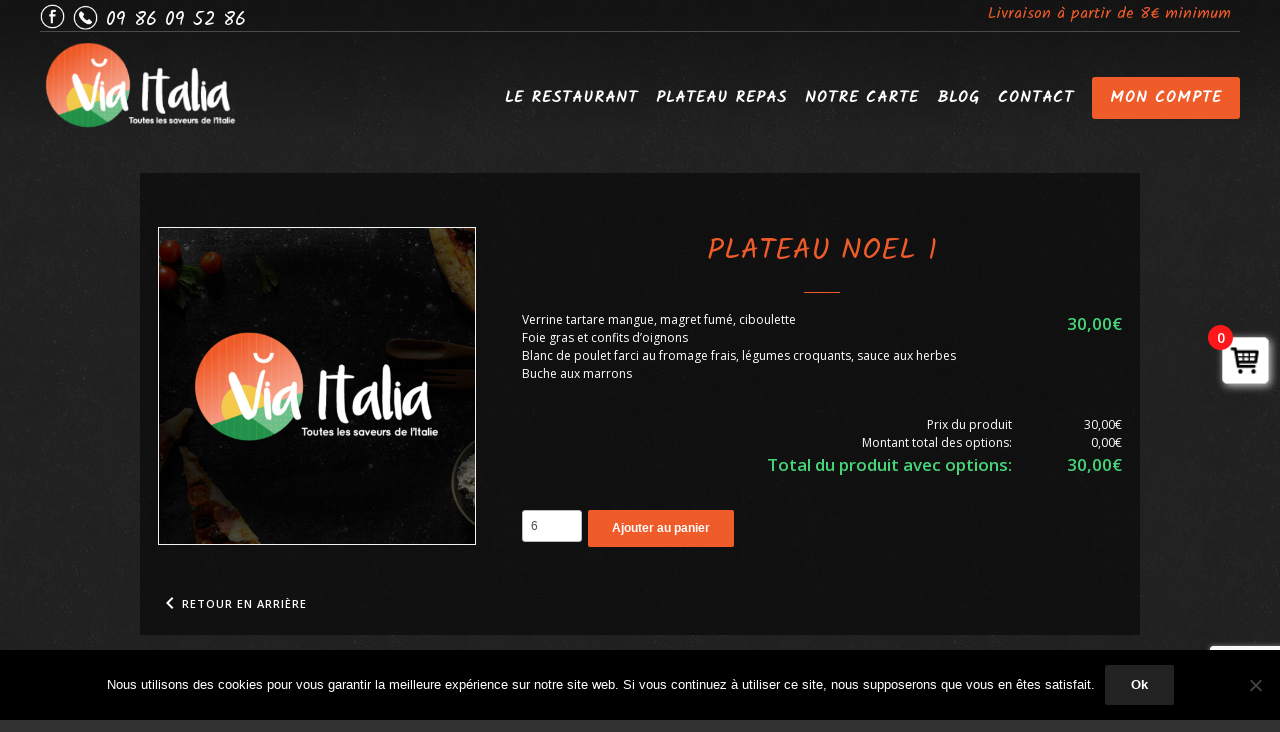

--- FILE ---
content_type: text/html; charset=utf-8
request_url: https://www.google.com/recaptcha/api2/anchor?ar=1&k=6LdUS5kUAAAAAME6D5d5QaVb1EPunFENwtkQzNb2&co=aHR0cHM6Ly93d3cudmlhaXRhbGlhLWFpeC5mcjo0NDM.&hl=en&v=N67nZn4AqZkNcbeMu4prBgzg&size=invisible&anchor-ms=20000&execute-ms=30000&cb=iog9108vcsx9
body_size: 48746
content:
<!DOCTYPE HTML><html dir="ltr" lang="en"><head><meta http-equiv="Content-Type" content="text/html; charset=UTF-8">
<meta http-equiv="X-UA-Compatible" content="IE=edge">
<title>reCAPTCHA</title>
<style type="text/css">
/* cyrillic-ext */
@font-face {
  font-family: 'Roboto';
  font-style: normal;
  font-weight: 400;
  font-stretch: 100%;
  src: url(//fonts.gstatic.com/s/roboto/v48/KFO7CnqEu92Fr1ME7kSn66aGLdTylUAMa3GUBHMdazTgWw.woff2) format('woff2');
  unicode-range: U+0460-052F, U+1C80-1C8A, U+20B4, U+2DE0-2DFF, U+A640-A69F, U+FE2E-FE2F;
}
/* cyrillic */
@font-face {
  font-family: 'Roboto';
  font-style: normal;
  font-weight: 400;
  font-stretch: 100%;
  src: url(//fonts.gstatic.com/s/roboto/v48/KFO7CnqEu92Fr1ME7kSn66aGLdTylUAMa3iUBHMdazTgWw.woff2) format('woff2');
  unicode-range: U+0301, U+0400-045F, U+0490-0491, U+04B0-04B1, U+2116;
}
/* greek-ext */
@font-face {
  font-family: 'Roboto';
  font-style: normal;
  font-weight: 400;
  font-stretch: 100%;
  src: url(//fonts.gstatic.com/s/roboto/v48/KFO7CnqEu92Fr1ME7kSn66aGLdTylUAMa3CUBHMdazTgWw.woff2) format('woff2');
  unicode-range: U+1F00-1FFF;
}
/* greek */
@font-face {
  font-family: 'Roboto';
  font-style: normal;
  font-weight: 400;
  font-stretch: 100%;
  src: url(//fonts.gstatic.com/s/roboto/v48/KFO7CnqEu92Fr1ME7kSn66aGLdTylUAMa3-UBHMdazTgWw.woff2) format('woff2');
  unicode-range: U+0370-0377, U+037A-037F, U+0384-038A, U+038C, U+038E-03A1, U+03A3-03FF;
}
/* math */
@font-face {
  font-family: 'Roboto';
  font-style: normal;
  font-weight: 400;
  font-stretch: 100%;
  src: url(//fonts.gstatic.com/s/roboto/v48/KFO7CnqEu92Fr1ME7kSn66aGLdTylUAMawCUBHMdazTgWw.woff2) format('woff2');
  unicode-range: U+0302-0303, U+0305, U+0307-0308, U+0310, U+0312, U+0315, U+031A, U+0326-0327, U+032C, U+032F-0330, U+0332-0333, U+0338, U+033A, U+0346, U+034D, U+0391-03A1, U+03A3-03A9, U+03B1-03C9, U+03D1, U+03D5-03D6, U+03F0-03F1, U+03F4-03F5, U+2016-2017, U+2034-2038, U+203C, U+2040, U+2043, U+2047, U+2050, U+2057, U+205F, U+2070-2071, U+2074-208E, U+2090-209C, U+20D0-20DC, U+20E1, U+20E5-20EF, U+2100-2112, U+2114-2115, U+2117-2121, U+2123-214F, U+2190, U+2192, U+2194-21AE, U+21B0-21E5, U+21F1-21F2, U+21F4-2211, U+2213-2214, U+2216-22FF, U+2308-230B, U+2310, U+2319, U+231C-2321, U+2336-237A, U+237C, U+2395, U+239B-23B7, U+23D0, U+23DC-23E1, U+2474-2475, U+25AF, U+25B3, U+25B7, U+25BD, U+25C1, U+25CA, U+25CC, U+25FB, U+266D-266F, U+27C0-27FF, U+2900-2AFF, U+2B0E-2B11, U+2B30-2B4C, U+2BFE, U+3030, U+FF5B, U+FF5D, U+1D400-1D7FF, U+1EE00-1EEFF;
}
/* symbols */
@font-face {
  font-family: 'Roboto';
  font-style: normal;
  font-weight: 400;
  font-stretch: 100%;
  src: url(//fonts.gstatic.com/s/roboto/v48/KFO7CnqEu92Fr1ME7kSn66aGLdTylUAMaxKUBHMdazTgWw.woff2) format('woff2');
  unicode-range: U+0001-000C, U+000E-001F, U+007F-009F, U+20DD-20E0, U+20E2-20E4, U+2150-218F, U+2190, U+2192, U+2194-2199, U+21AF, U+21E6-21F0, U+21F3, U+2218-2219, U+2299, U+22C4-22C6, U+2300-243F, U+2440-244A, U+2460-24FF, U+25A0-27BF, U+2800-28FF, U+2921-2922, U+2981, U+29BF, U+29EB, U+2B00-2BFF, U+4DC0-4DFF, U+FFF9-FFFB, U+10140-1018E, U+10190-1019C, U+101A0, U+101D0-101FD, U+102E0-102FB, U+10E60-10E7E, U+1D2C0-1D2D3, U+1D2E0-1D37F, U+1F000-1F0FF, U+1F100-1F1AD, U+1F1E6-1F1FF, U+1F30D-1F30F, U+1F315, U+1F31C, U+1F31E, U+1F320-1F32C, U+1F336, U+1F378, U+1F37D, U+1F382, U+1F393-1F39F, U+1F3A7-1F3A8, U+1F3AC-1F3AF, U+1F3C2, U+1F3C4-1F3C6, U+1F3CA-1F3CE, U+1F3D4-1F3E0, U+1F3ED, U+1F3F1-1F3F3, U+1F3F5-1F3F7, U+1F408, U+1F415, U+1F41F, U+1F426, U+1F43F, U+1F441-1F442, U+1F444, U+1F446-1F449, U+1F44C-1F44E, U+1F453, U+1F46A, U+1F47D, U+1F4A3, U+1F4B0, U+1F4B3, U+1F4B9, U+1F4BB, U+1F4BF, U+1F4C8-1F4CB, U+1F4D6, U+1F4DA, U+1F4DF, U+1F4E3-1F4E6, U+1F4EA-1F4ED, U+1F4F7, U+1F4F9-1F4FB, U+1F4FD-1F4FE, U+1F503, U+1F507-1F50B, U+1F50D, U+1F512-1F513, U+1F53E-1F54A, U+1F54F-1F5FA, U+1F610, U+1F650-1F67F, U+1F687, U+1F68D, U+1F691, U+1F694, U+1F698, U+1F6AD, U+1F6B2, U+1F6B9-1F6BA, U+1F6BC, U+1F6C6-1F6CF, U+1F6D3-1F6D7, U+1F6E0-1F6EA, U+1F6F0-1F6F3, U+1F6F7-1F6FC, U+1F700-1F7FF, U+1F800-1F80B, U+1F810-1F847, U+1F850-1F859, U+1F860-1F887, U+1F890-1F8AD, U+1F8B0-1F8BB, U+1F8C0-1F8C1, U+1F900-1F90B, U+1F93B, U+1F946, U+1F984, U+1F996, U+1F9E9, U+1FA00-1FA6F, U+1FA70-1FA7C, U+1FA80-1FA89, U+1FA8F-1FAC6, U+1FACE-1FADC, U+1FADF-1FAE9, U+1FAF0-1FAF8, U+1FB00-1FBFF;
}
/* vietnamese */
@font-face {
  font-family: 'Roboto';
  font-style: normal;
  font-weight: 400;
  font-stretch: 100%;
  src: url(//fonts.gstatic.com/s/roboto/v48/KFO7CnqEu92Fr1ME7kSn66aGLdTylUAMa3OUBHMdazTgWw.woff2) format('woff2');
  unicode-range: U+0102-0103, U+0110-0111, U+0128-0129, U+0168-0169, U+01A0-01A1, U+01AF-01B0, U+0300-0301, U+0303-0304, U+0308-0309, U+0323, U+0329, U+1EA0-1EF9, U+20AB;
}
/* latin-ext */
@font-face {
  font-family: 'Roboto';
  font-style: normal;
  font-weight: 400;
  font-stretch: 100%;
  src: url(//fonts.gstatic.com/s/roboto/v48/KFO7CnqEu92Fr1ME7kSn66aGLdTylUAMa3KUBHMdazTgWw.woff2) format('woff2');
  unicode-range: U+0100-02BA, U+02BD-02C5, U+02C7-02CC, U+02CE-02D7, U+02DD-02FF, U+0304, U+0308, U+0329, U+1D00-1DBF, U+1E00-1E9F, U+1EF2-1EFF, U+2020, U+20A0-20AB, U+20AD-20C0, U+2113, U+2C60-2C7F, U+A720-A7FF;
}
/* latin */
@font-face {
  font-family: 'Roboto';
  font-style: normal;
  font-weight: 400;
  font-stretch: 100%;
  src: url(//fonts.gstatic.com/s/roboto/v48/KFO7CnqEu92Fr1ME7kSn66aGLdTylUAMa3yUBHMdazQ.woff2) format('woff2');
  unicode-range: U+0000-00FF, U+0131, U+0152-0153, U+02BB-02BC, U+02C6, U+02DA, U+02DC, U+0304, U+0308, U+0329, U+2000-206F, U+20AC, U+2122, U+2191, U+2193, U+2212, U+2215, U+FEFF, U+FFFD;
}
/* cyrillic-ext */
@font-face {
  font-family: 'Roboto';
  font-style: normal;
  font-weight: 500;
  font-stretch: 100%;
  src: url(//fonts.gstatic.com/s/roboto/v48/KFO7CnqEu92Fr1ME7kSn66aGLdTylUAMa3GUBHMdazTgWw.woff2) format('woff2');
  unicode-range: U+0460-052F, U+1C80-1C8A, U+20B4, U+2DE0-2DFF, U+A640-A69F, U+FE2E-FE2F;
}
/* cyrillic */
@font-face {
  font-family: 'Roboto';
  font-style: normal;
  font-weight: 500;
  font-stretch: 100%;
  src: url(//fonts.gstatic.com/s/roboto/v48/KFO7CnqEu92Fr1ME7kSn66aGLdTylUAMa3iUBHMdazTgWw.woff2) format('woff2');
  unicode-range: U+0301, U+0400-045F, U+0490-0491, U+04B0-04B1, U+2116;
}
/* greek-ext */
@font-face {
  font-family: 'Roboto';
  font-style: normal;
  font-weight: 500;
  font-stretch: 100%;
  src: url(//fonts.gstatic.com/s/roboto/v48/KFO7CnqEu92Fr1ME7kSn66aGLdTylUAMa3CUBHMdazTgWw.woff2) format('woff2');
  unicode-range: U+1F00-1FFF;
}
/* greek */
@font-face {
  font-family: 'Roboto';
  font-style: normal;
  font-weight: 500;
  font-stretch: 100%;
  src: url(//fonts.gstatic.com/s/roboto/v48/KFO7CnqEu92Fr1ME7kSn66aGLdTylUAMa3-UBHMdazTgWw.woff2) format('woff2');
  unicode-range: U+0370-0377, U+037A-037F, U+0384-038A, U+038C, U+038E-03A1, U+03A3-03FF;
}
/* math */
@font-face {
  font-family: 'Roboto';
  font-style: normal;
  font-weight: 500;
  font-stretch: 100%;
  src: url(//fonts.gstatic.com/s/roboto/v48/KFO7CnqEu92Fr1ME7kSn66aGLdTylUAMawCUBHMdazTgWw.woff2) format('woff2');
  unicode-range: U+0302-0303, U+0305, U+0307-0308, U+0310, U+0312, U+0315, U+031A, U+0326-0327, U+032C, U+032F-0330, U+0332-0333, U+0338, U+033A, U+0346, U+034D, U+0391-03A1, U+03A3-03A9, U+03B1-03C9, U+03D1, U+03D5-03D6, U+03F0-03F1, U+03F4-03F5, U+2016-2017, U+2034-2038, U+203C, U+2040, U+2043, U+2047, U+2050, U+2057, U+205F, U+2070-2071, U+2074-208E, U+2090-209C, U+20D0-20DC, U+20E1, U+20E5-20EF, U+2100-2112, U+2114-2115, U+2117-2121, U+2123-214F, U+2190, U+2192, U+2194-21AE, U+21B0-21E5, U+21F1-21F2, U+21F4-2211, U+2213-2214, U+2216-22FF, U+2308-230B, U+2310, U+2319, U+231C-2321, U+2336-237A, U+237C, U+2395, U+239B-23B7, U+23D0, U+23DC-23E1, U+2474-2475, U+25AF, U+25B3, U+25B7, U+25BD, U+25C1, U+25CA, U+25CC, U+25FB, U+266D-266F, U+27C0-27FF, U+2900-2AFF, U+2B0E-2B11, U+2B30-2B4C, U+2BFE, U+3030, U+FF5B, U+FF5D, U+1D400-1D7FF, U+1EE00-1EEFF;
}
/* symbols */
@font-face {
  font-family: 'Roboto';
  font-style: normal;
  font-weight: 500;
  font-stretch: 100%;
  src: url(//fonts.gstatic.com/s/roboto/v48/KFO7CnqEu92Fr1ME7kSn66aGLdTylUAMaxKUBHMdazTgWw.woff2) format('woff2');
  unicode-range: U+0001-000C, U+000E-001F, U+007F-009F, U+20DD-20E0, U+20E2-20E4, U+2150-218F, U+2190, U+2192, U+2194-2199, U+21AF, U+21E6-21F0, U+21F3, U+2218-2219, U+2299, U+22C4-22C6, U+2300-243F, U+2440-244A, U+2460-24FF, U+25A0-27BF, U+2800-28FF, U+2921-2922, U+2981, U+29BF, U+29EB, U+2B00-2BFF, U+4DC0-4DFF, U+FFF9-FFFB, U+10140-1018E, U+10190-1019C, U+101A0, U+101D0-101FD, U+102E0-102FB, U+10E60-10E7E, U+1D2C0-1D2D3, U+1D2E0-1D37F, U+1F000-1F0FF, U+1F100-1F1AD, U+1F1E6-1F1FF, U+1F30D-1F30F, U+1F315, U+1F31C, U+1F31E, U+1F320-1F32C, U+1F336, U+1F378, U+1F37D, U+1F382, U+1F393-1F39F, U+1F3A7-1F3A8, U+1F3AC-1F3AF, U+1F3C2, U+1F3C4-1F3C6, U+1F3CA-1F3CE, U+1F3D4-1F3E0, U+1F3ED, U+1F3F1-1F3F3, U+1F3F5-1F3F7, U+1F408, U+1F415, U+1F41F, U+1F426, U+1F43F, U+1F441-1F442, U+1F444, U+1F446-1F449, U+1F44C-1F44E, U+1F453, U+1F46A, U+1F47D, U+1F4A3, U+1F4B0, U+1F4B3, U+1F4B9, U+1F4BB, U+1F4BF, U+1F4C8-1F4CB, U+1F4D6, U+1F4DA, U+1F4DF, U+1F4E3-1F4E6, U+1F4EA-1F4ED, U+1F4F7, U+1F4F9-1F4FB, U+1F4FD-1F4FE, U+1F503, U+1F507-1F50B, U+1F50D, U+1F512-1F513, U+1F53E-1F54A, U+1F54F-1F5FA, U+1F610, U+1F650-1F67F, U+1F687, U+1F68D, U+1F691, U+1F694, U+1F698, U+1F6AD, U+1F6B2, U+1F6B9-1F6BA, U+1F6BC, U+1F6C6-1F6CF, U+1F6D3-1F6D7, U+1F6E0-1F6EA, U+1F6F0-1F6F3, U+1F6F7-1F6FC, U+1F700-1F7FF, U+1F800-1F80B, U+1F810-1F847, U+1F850-1F859, U+1F860-1F887, U+1F890-1F8AD, U+1F8B0-1F8BB, U+1F8C0-1F8C1, U+1F900-1F90B, U+1F93B, U+1F946, U+1F984, U+1F996, U+1F9E9, U+1FA00-1FA6F, U+1FA70-1FA7C, U+1FA80-1FA89, U+1FA8F-1FAC6, U+1FACE-1FADC, U+1FADF-1FAE9, U+1FAF0-1FAF8, U+1FB00-1FBFF;
}
/* vietnamese */
@font-face {
  font-family: 'Roboto';
  font-style: normal;
  font-weight: 500;
  font-stretch: 100%;
  src: url(//fonts.gstatic.com/s/roboto/v48/KFO7CnqEu92Fr1ME7kSn66aGLdTylUAMa3OUBHMdazTgWw.woff2) format('woff2');
  unicode-range: U+0102-0103, U+0110-0111, U+0128-0129, U+0168-0169, U+01A0-01A1, U+01AF-01B0, U+0300-0301, U+0303-0304, U+0308-0309, U+0323, U+0329, U+1EA0-1EF9, U+20AB;
}
/* latin-ext */
@font-face {
  font-family: 'Roboto';
  font-style: normal;
  font-weight: 500;
  font-stretch: 100%;
  src: url(//fonts.gstatic.com/s/roboto/v48/KFO7CnqEu92Fr1ME7kSn66aGLdTylUAMa3KUBHMdazTgWw.woff2) format('woff2');
  unicode-range: U+0100-02BA, U+02BD-02C5, U+02C7-02CC, U+02CE-02D7, U+02DD-02FF, U+0304, U+0308, U+0329, U+1D00-1DBF, U+1E00-1E9F, U+1EF2-1EFF, U+2020, U+20A0-20AB, U+20AD-20C0, U+2113, U+2C60-2C7F, U+A720-A7FF;
}
/* latin */
@font-face {
  font-family: 'Roboto';
  font-style: normal;
  font-weight: 500;
  font-stretch: 100%;
  src: url(//fonts.gstatic.com/s/roboto/v48/KFO7CnqEu92Fr1ME7kSn66aGLdTylUAMa3yUBHMdazQ.woff2) format('woff2');
  unicode-range: U+0000-00FF, U+0131, U+0152-0153, U+02BB-02BC, U+02C6, U+02DA, U+02DC, U+0304, U+0308, U+0329, U+2000-206F, U+20AC, U+2122, U+2191, U+2193, U+2212, U+2215, U+FEFF, U+FFFD;
}
/* cyrillic-ext */
@font-face {
  font-family: 'Roboto';
  font-style: normal;
  font-weight: 900;
  font-stretch: 100%;
  src: url(//fonts.gstatic.com/s/roboto/v48/KFO7CnqEu92Fr1ME7kSn66aGLdTylUAMa3GUBHMdazTgWw.woff2) format('woff2');
  unicode-range: U+0460-052F, U+1C80-1C8A, U+20B4, U+2DE0-2DFF, U+A640-A69F, U+FE2E-FE2F;
}
/* cyrillic */
@font-face {
  font-family: 'Roboto';
  font-style: normal;
  font-weight: 900;
  font-stretch: 100%;
  src: url(//fonts.gstatic.com/s/roboto/v48/KFO7CnqEu92Fr1ME7kSn66aGLdTylUAMa3iUBHMdazTgWw.woff2) format('woff2');
  unicode-range: U+0301, U+0400-045F, U+0490-0491, U+04B0-04B1, U+2116;
}
/* greek-ext */
@font-face {
  font-family: 'Roboto';
  font-style: normal;
  font-weight: 900;
  font-stretch: 100%;
  src: url(//fonts.gstatic.com/s/roboto/v48/KFO7CnqEu92Fr1ME7kSn66aGLdTylUAMa3CUBHMdazTgWw.woff2) format('woff2');
  unicode-range: U+1F00-1FFF;
}
/* greek */
@font-face {
  font-family: 'Roboto';
  font-style: normal;
  font-weight: 900;
  font-stretch: 100%;
  src: url(//fonts.gstatic.com/s/roboto/v48/KFO7CnqEu92Fr1ME7kSn66aGLdTylUAMa3-UBHMdazTgWw.woff2) format('woff2');
  unicode-range: U+0370-0377, U+037A-037F, U+0384-038A, U+038C, U+038E-03A1, U+03A3-03FF;
}
/* math */
@font-face {
  font-family: 'Roboto';
  font-style: normal;
  font-weight: 900;
  font-stretch: 100%;
  src: url(//fonts.gstatic.com/s/roboto/v48/KFO7CnqEu92Fr1ME7kSn66aGLdTylUAMawCUBHMdazTgWw.woff2) format('woff2');
  unicode-range: U+0302-0303, U+0305, U+0307-0308, U+0310, U+0312, U+0315, U+031A, U+0326-0327, U+032C, U+032F-0330, U+0332-0333, U+0338, U+033A, U+0346, U+034D, U+0391-03A1, U+03A3-03A9, U+03B1-03C9, U+03D1, U+03D5-03D6, U+03F0-03F1, U+03F4-03F5, U+2016-2017, U+2034-2038, U+203C, U+2040, U+2043, U+2047, U+2050, U+2057, U+205F, U+2070-2071, U+2074-208E, U+2090-209C, U+20D0-20DC, U+20E1, U+20E5-20EF, U+2100-2112, U+2114-2115, U+2117-2121, U+2123-214F, U+2190, U+2192, U+2194-21AE, U+21B0-21E5, U+21F1-21F2, U+21F4-2211, U+2213-2214, U+2216-22FF, U+2308-230B, U+2310, U+2319, U+231C-2321, U+2336-237A, U+237C, U+2395, U+239B-23B7, U+23D0, U+23DC-23E1, U+2474-2475, U+25AF, U+25B3, U+25B7, U+25BD, U+25C1, U+25CA, U+25CC, U+25FB, U+266D-266F, U+27C0-27FF, U+2900-2AFF, U+2B0E-2B11, U+2B30-2B4C, U+2BFE, U+3030, U+FF5B, U+FF5D, U+1D400-1D7FF, U+1EE00-1EEFF;
}
/* symbols */
@font-face {
  font-family: 'Roboto';
  font-style: normal;
  font-weight: 900;
  font-stretch: 100%;
  src: url(//fonts.gstatic.com/s/roboto/v48/KFO7CnqEu92Fr1ME7kSn66aGLdTylUAMaxKUBHMdazTgWw.woff2) format('woff2');
  unicode-range: U+0001-000C, U+000E-001F, U+007F-009F, U+20DD-20E0, U+20E2-20E4, U+2150-218F, U+2190, U+2192, U+2194-2199, U+21AF, U+21E6-21F0, U+21F3, U+2218-2219, U+2299, U+22C4-22C6, U+2300-243F, U+2440-244A, U+2460-24FF, U+25A0-27BF, U+2800-28FF, U+2921-2922, U+2981, U+29BF, U+29EB, U+2B00-2BFF, U+4DC0-4DFF, U+FFF9-FFFB, U+10140-1018E, U+10190-1019C, U+101A0, U+101D0-101FD, U+102E0-102FB, U+10E60-10E7E, U+1D2C0-1D2D3, U+1D2E0-1D37F, U+1F000-1F0FF, U+1F100-1F1AD, U+1F1E6-1F1FF, U+1F30D-1F30F, U+1F315, U+1F31C, U+1F31E, U+1F320-1F32C, U+1F336, U+1F378, U+1F37D, U+1F382, U+1F393-1F39F, U+1F3A7-1F3A8, U+1F3AC-1F3AF, U+1F3C2, U+1F3C4-1F3C6, U+1F3CA-1F3CE, U+1F3D4-1F3E0, U+1F3ED, U+1F3F1-1F3F3, U+1F3F5-1F3F7, U+1F408, U+1F415, U+1F41F, U+1F426, U+1F43F, U+1F441-1F442, U+1F444, U+1F446-1F449, U+1F44C-1F44E, U+1F453, U+1F46A, U+1F47D, U+1F4A3, U+1F4B0, U+1F4B3, U+1F4B9, U+1F4BB, U+1F4BF, U+1F4C8-1F4CB, U+1F4D6, U+1F4DA, U+1F4DF, U+1F4E3-1F4E6, U+1F4EA-1F4ED, U+1F4F7, U+1F4F9-1F4FB, U+1F4FD-1F4FE, U+1F503, U+1F507-1F50B, U+1F50D, U+1F512-1F513, U+1F53E-1F54A, U+1F54F-1F5FA, U+1F610, U+1F650-1F67F, U+1F687, U+1F68D, U+1F691, U+1F694, U+1F698, U+1F6AD, U+1F6B2, U+1F6B9-1F6BA, U+1F6BC, U+1F6C6-1F6CF, U+1F6D3-1F6D7, U+1F6E0-1F6EA, U+1F6F0-1F6F3, U+1F6F7-1F6FC, U+1F700-1F7FF, U+1F800-1F80B, U+1F810-1F847, U+1F850-1F859, U+1F860-1F887, U+1F890-1F8AD, U+1F8B0-1F8BB, U+1F8C0-1F8C1, U+1F900-1F90B, U+1F93B, U+1F946, U+1F984, U+1F996, U+1F9E9, U+1FA00-1FA6F, U+1FA70-1FA7C, U+1FA80-1FA89, U+1FA8F-1FAC6, U+1FACE-1FADC, U+1FADF-1FAE9, U+1FAF0-1FAF8, U+1FB00-1FBFF;
}
/* vietnamese */
@font-face {
  font-family: 'Roboto';
  font-style: normal;
  font-weight: 900;
  font-stretch: 100%;
  src: url(//fonts.gstatic.com/s/roboto/v48/KFO7CnqEu92Fr1ME7kSn66aGLdTylUAMa3OUBHMdazTgWw.woff2) format('woff2');
  unicode-range: U+0102-0103, U+0110-0111, U+0128-0129, U+0168-0169, U+01A0-01A1, U+01AF-01B0, U+0300-0301, U+0303-0304, U+0308-0309, U+0323, U+0329, U+1EA0-1EF9, U+20AB;
}
/* latin-ext */
@font-face {
  font-family: 'Roboto';
  font-style: normal;
  font-weight: 900;
  font-stretch: 100%;
  src: url(//fonts.gstatic.com/s/roboto/v48/KFO7CnqEu92Fr1ME7kSn66aGLdTylUAMa3KUBHMdazTgWw.woff2) format('woff2');
  unicode-range: U+0100-02BA, U+02BD-02C5, U+02C7-02CC, U+02CE-02D7, U+02DD-02FF, U+0304, U+0308, U+0329, U+1D00-1DBF, U+1E00-1E9F, U+1EF2-1EFF, U+2020, U+20A0-20AB, U+20AD-20C0, U+2113, U+2C60-2C7F, U+A720-A7FF;
}
/* latin */
@font-face {
  font-family: 'Roboto';
  font-style: normal;
  font-weight: 900;
  font-stretch: 100%;
  src: url(//fonts.gstatic.com/s/roboto/v48/KFO7CnqEu92Fr1ME7kSn66aGLdTylUAMa3yUBHMdazQ.woff2) format('woff2');
  unicode-range: U+0000-00FF, U+0131, U+0152-0153, U+02BB-02BC, U+02C6, U+02DA, U+02DC, U+0304, U+0308, U+0329, U+2000-206F, U+20AC, U+2122, U+2191, U+2193, U+2212, U+2215, U+FEFF, U+FFFD;
}

</style>
<link rel="stylesheet" type="text/css" href="https://www.gstatic.com/recaptcha/releases/N67nZn4AqZkNcbeMu4prBgzg/styles__ltr.css">
<script nonce="XAaBnM_vYVzvM_00cPs5cg" type="text/javascript">window['__recaptcha_api'] = 'https://www.google.com/recaptcha/api2/';</script>
<script type="text/javascript" src="https://www.gstatic.com/recaptcha/releases/N67nZn4AqZkNcbeMu4prBgzg/recaptcha__en.js" nonce="XAaBnM_vYVzvM_00cPs5cg">
      
    </script></head>
<body><div id="rc-anchor-alert" class="rc-anchor-alert"></div>
<input type="hidden" id="recaptcha-token" value="[base64]">
<script type="text/javascript" nonce="XAaBnM_vYVzvM_00cPs5cg">
      recaptcha.anchor.Main.init("[\x22ainput\x22,[\x22bgdata\x22,\x22\x22,\[base64]/[base64]/[base64]/MjU1OlQ/NToyKSlyZXR1cm4gZmFsc2U7cmV0dXJuISgoYSg0MyxXLChZPWUoKFcuQkI9ZCxUKT83MDo0MyxXKSxXLk4pKSxXKS5sLnB1c2goW0RhLFksVD9kKzE6ZCxXLlgsVy5qXSksVy5MPW5sLDApfSxubD1GLnJlcXVlc3RJZGxlQ2FsbGJhY2s/[base64]/[base64]/[base64]/[base64]/WVtTKytdPVc6KFc8MjA0OD9ZW1MrK109Vz4+NnwxOTI6KChXJjY0NTEyKT09NTUyOTYmJmQrMTxULmxlbmd0aCYmKFQuY2hhckNvZGVBdChkKzEpJjY0NTEyKT09NTYzMjA/[base64]/[base64]/[base64]/[base64]/bmV3IGdbWl0oTFswXSk6RD09Mj9uZXcgZ1taXShMWzBdLExbMV0pOkQ9PTM/bmV3IGdbWl0oTFswXSxMWzFdLExbMl0pOkQ9PTQ/[base64]/[base64]\x22,\[base64]\\u003d\x22,\x22YMK1McKHwrfCo8KDOxDCoCVew6jDkcKHwqHDocKmwpctw74GwqTDkMOGw7rDkcKLNMK7XjDDrsKZEcKCcm/Dh8KwH2TCisOLemrCgMKlUMOcdMOBwrYEw6oawoBRwqnDrwrCsMOVWMKQw4nDpAfDiT4gByzCnUEeS3PDujbCm1jDrD3DvMKNw7dhw6nCosOEwogQw4w7UlcXwpYlN8OndMOmHsK5wpEMw6YDw6DCmR7DgMK0QMKEw6DCpcOTw61eWmDCgD/Cv8O+woPDlTkRSB1FwoFWHsKNw7RBaMOgwql7woRJX8O+MRVMwqzDtMKEIMOfw65XaSzClR7ChxLCkm8NYDvCtX7DjMOwcVYNw7V4wpvCvG9tSRw7VsKOJR3CgMO2WsOAwpFnecOWw4ojw67DuMOVw68lw4INw4M7b8KEw6MWFlrDmhlMwpYyw4rCvsOGNSYfTMOFKw/DkXzCmC16BRIzwoB3wrvCvhjDrCHDvUR9wrrCpn3Dk2R6wosFwqXCvjfDnMKJw5QnBGohL8KSw6vCnsOWw6bDhMOIwoHCtlAlasOqw59Ew5PDocKKBVVywofDmVAtXMKmw6LCt8OKJMOhwqAXAcONAsKlendTw7kGHMO8w6PDixfCqsOFaCQDXwYFw7/CuDpJwqLDlA5IU8KEwq1gRsOow77DllnDnsOfwrXDum1NNibDocKWK1HDgXhHKTTDgsOmwoPDisOrwrPCqAvCtsKEJhDClsKPwpouw5HDpm5hw5UeEcKdfsKjwrzDmsKyZk1pw5/DhwY1WiJya8Kmw5pDXcOhwrPCiWTDuwt8TcOOBhfChsONworDpsK7wrfDuUt/QRgifjVnFsKGw6ZHTFzDuMKADcKIYSTCgy/ClSTCh8OGw6DCuifDlsKzwqPCoMOdOsOXM8OWJlHCp0QHc8K2w7XDssKywpHDpMKvw6F9woVxw4DDhcKERsKKwp/[base64]/CjcOSYTfCnBAhwrfCnHUbwpJUw7bDs8KAw6IYFcO2wpHDo3bDrm7DpsKMMktaecOpw5LDvcKYCWVvw6bCk8Kdwqp2L8Oww43DvUhcw4vDiRc6wrvDhyo2woJHA8K2wr8kw5llbcOxe2jCnStdd8KWwr7CkcOAw5LClMO1w6VGZi/CjMOawqfCgztpesOGw6Ztd8OZw5ZsXsOHw5LDlQp8w41XworCiS9/W8OWwr3Dl8OCM8KZwrrDhMK6fsO4wpDChyFgZjYpeBPCiMOKw4FkNMOQITF8w4fDmV/[base64]/CmcKmESLDigXDrSFEUinCu8OiwrNmUSJ8w6vCqGFDwqfDkMKnBcOZwqsxw5Iywp54wr5ZwrfDt2XCkgrDhzrDoQTCjQVTYcOcIcK1XG7DggfDtCUML8KkwpvCmcO+w7gyaMOPOcOkwpPCjcKeMGPDj8OBwpQbwrROw7HDosOwY2fCocKeJcOOwpfCosKdwqwhwr0/LS3DuMKwIH7CiDvChGQMRGhcZsOUw4DCilRHHQjDqsKcI8KJJcOPLWUobVVuPlDCtDfDrMKew57DnsKZw65lwqbDvBvDuFzCpznDssKRw5/CsMO9w6Ipw5MbeD0VYgkNw7zDghzDjmjCjHnCuMKBJX16Awg0wpw7wrEJYsKCwoQjRT7Ch8Onw4/Cr8KfbcKEWMKKw7LCk8KpwprDlG3CqsOQw4/DjMK/BGprwoPCpsOvwoLDqit7w7zCg8Kbw5/[base64]/CmsKAwqrDkVrDjm4VwpINYcObw79jw5LDssO6PcKKw5PCrDopw5EaGMKdw4cYSkYVw5TDnMKPKsOTw7oxZBrCtcOPRMKXw7rCgMOLw7tbCMOhwpDCksKJXcKBcS7DjsOawq/[base64]/DucObFyvDlMKlPcO1wqbDsg4QQ8KqwqVpwpE0w6FOwqkpAWPDqmfDpcKbKsOiw4I4S8KGwoXCpsOjwpoAwosnSDQ0wpnDo8OLBxthRBbCi8OIw6cjw4YYWH0Lw5zDgsOEwpbDu1LDksO1wr8DKsOCZF16CwFmw43DgF/CqcOMesOWwqQnw59Ww6lnTCTDlh4oE2hHIWzCkCjDmsOywrA+w4DCqsOwXMKVw5A3wo3Dk0HDjV7Dl2xOG2h9BsO8a39DwrHCmX5DHsOqwrRQb0jDj39nwow8w5FsBQjDhhMMwoHDrMK2wpxXEcKtw6ckIiHDgwBNJ1J+wqvCtMKiEXJvwo/DmMKew4bClcOaB8OWw77CgMOHwo5Yw5bCtMKtw6Uow5DDqMOkwqLDhkFfw5HCkj/[base64]/[base64]/wqkfdsOWw6xUwrw2wr3DtcOmw6PDiMORZsOxLVUMGcKSAVcFZMKaw63DlDPCtcOjwr/CisOkUjTCqQg1UMO+EwLCmMOgJ8OmQGXCvMKyYcOHVsOfwrfDsjYYw50vwrnDosO5wo9DZQrDh8O5w7kmDktAw7RsK8OCFybDksK2YHJiwprCoHRWHsOeZi3DvcOgw43Ciy/[base64]/Di3o7AjPDmRoRw5MMwqEkwq3Cp1bCssO5w4PDnVNUwofClsO3OzjCrMOMw5V6w67Cqi19w45nwohew79vw5XDm8OTUcOvwoAFwphZPsKNAMOfTwrCh2TDosO7c8K6a8Oowrp7w4hHEMOLw7oPwpR3w44TOcKfw6vCoMOABHAtw7lNw7/DvsOSYMOew7/DgsOTwqlswq/Cl8Kdw4LDhMKvDhg4w7Zqw6YEW01ew6UfAcOPL8KWwoxaw5MZwrXCrMOUw7w6bsOLwq7DrsK0PkbDtcKPZRl1w7ZHDkDCu8OwJsOiwrTCocO5w4bDtCN1w43CocO/[base64]/CpzLDqcO1RCZ/woglUlhQwq/Cr1vDtMOdFMKJU3AvcsOzw6DCrgzDnMOZB8K1w7HDp2LCv2B/KsOzKjPCrMK+woY4wpTDjlfDk2lCw7FUSgrDr8OAIsODw77CmRsPX3NwVsK0Y8KUFDrCm8O6N8Kaw6dqX8KgwrBfe8KBwp0JbEfDucOLw5LCkcO5wr4CUh1EwqvDrXwZc3TCmhkEwpYowqXCplAnwrRxBH1Bw5Q7wo3ChsKfw53Dhx5Nwp46SMKzw7sjRcO2wr/CpcOwRsKiw7o2TVgTw7bDq8OqdRjDrMKiw510w4/Dt3QtwocRQcKiwrLCu8KLO8K+OyvCky1aTnbCosK6DmjDrU7DpMKowoPDhcO/w5gvfmXCl3PCugMBwodBEsKfK8KsLXjDncKEwp8awpBqW3HCjXbDvsKqPxZ7QQEnK0jCu8KNwo4rw7rCmMKMwo4MQSQxExsTRcOXJsOuw651f8Klw7c2wpcWw6/DpVTCpxLCqsKQGngqw4HDsgtew5vCg8KGw7A6wrJZLMKzw790LsK9w4oiw7jDsMO1V8KWw47DvsOIfcKdFcKjY8OnLgvCrwrDgBpIw7/CuQBfA3HDp8OiM8O1w5dLwq4FMsOPwoHDtsKkRR7Cvm1Vw4jDtyvDunkuwox4wqDClHkMRigcw7/DtWtBw4XDmsKOwpguw7kZw4LCt8OyaDYVOhTDolNtcMOhCsOEfErCqsO3aG5Yw7zCg8OIw43Cg2nDu8OdQEIcwqN6wrHCjkjDusOfw53CgMK/[base64]/DujTClFvCt8OZw7N7EG1jw7fDiMKnKcOjdn43woIxAwIua8OsZQU/VsOVOsOEw5fCisKCREPDlsKHBwIfYWBPwq/[base64]/XsKobktldy1YwpAEwqNhw4ArwqXCr2PDpGHDuQxRw4bDjFEuw492cQwHw7/[base64]/DtMKVfMK+w6FZZgYfw747S0wdYsOvTHEFwoPDqyJNwr50U8ONbHBzF8O8wqbDl8KfwqnCncOgRsO5w41bW8KqwozDncOpwq/CglwHQkfDi2EBw4LCiHPDi20hwqYwbcOpwq/DqsORw5HCqsORCU/[base64]/[base64]/CoMOLOlHDtwbDvsK3B8O/wpDDkMK8eWvDlU3DmgJywqrCg8OZMsOLUDZMVmbCsMKAO8KGJcKDBi3Cr8KPCMK0RSjCqibDqcOkBcKIwqhpwr7CpMOdw7HDtBkUPyjDlmkywqrCt8KcaMKfwqTDrRTCk8Kswp/DocKBH2DCocOJPEcTw4sZA3LCm8OrwrjDpcOZGQJgw68hwo7Cnkd6w4ttRwDCqH9Cw53DmAzDhB/CrsO1WAHDk8O3wp7DvMKnwrAQeSYlw4UlMcKtdcKeAh3Co8K1wpnDtcOBGMOsw6YXC8O4wpPDu8K2w59GMMKhWMK3XSfCpcOhw7sOw5NTwpvDrXTCuMOkw6fChSbDvsKBwoHDl8ObHsO/Tkhuw5zCmlQMLcKKwp3Dq8Kmw6/DqMKhfMKuw7fDtMKXJcOLwrTDp8KTwq3DjVNKHWsGwpjCng3Cvic3w5JYHQ51wpFaUMOlwroLwrXDqMKDeMKEX2YbQG3CpMKNH0VoCcKawqIheMOywofDsylmTcO1ZMOLw4bDp0XDkcO3wo08N8OZw7vCoBRowo/Ct8K2wpg0GiNFd8OcUQnCk1c6wpUmw63DvSnChQXCvcKkw6AnwojDlXHCosK4w5nCvgDDi8KGbcO2w6o9XHLCj8OxQyUKwr5nw4rCp8Kkw4rDk8ONQsKiwrFeOTzDqsK6dcKPZ8OoVMOPwqbDnQHDkMKcw4/CjXZgEGMHw6VCZyrCi8OvIWZyPVFiw7F/w5bCqsOjBB/CtMOYM1TDrMO+w6fCpQDDt8K9SMOZLcKTwocfwpR1w5LDjj/CmlPCjsKQw6NHATIrE8KWwpPCgGHDncKxXSzDv2A2wovCvsOFwpEVwrrCrMOVwoDDjhHDkC47SzzClBggU8OTU8OYw6QgUsKAF8KzPkQ/w43Cg8KjUDvCgcK6woYNaX3DgsOowphZwogUIcOJI8KvHhbCkFRiMMKiw7jDpRVwfsOSG8K6w4wsWMOJwr41RWlLwpptB2LCqMKHw6pjYlXChFcQeTHDjS5YF8KHw4nDolERw4DChcOSw5oOVcKIw77Dk8O8HcOEw7nDnWfDuTsLS8K/w6kKw61ba8KPwpISYsKNw5jCgXlLPSXDqyYwWndzw5TCl3/CgMK4wp7Du2lzC8KBeiXCr1bDlwPDvgfDo0nDmsKjw7jDuz16wo0eM8ODwrnCq2nCucOFVMOow6bDpTgXc0rDkcO5wrPDnUcgYE/Du8KpVMKww69awoLDp8KVcX7CpUHDuBXChMKYwpzDswFwSMOQI8OmIMKawpR2wo/[base64]/DoFwLWcO9wrXDiDfCuDg2wovDoMO+w6DCmMK2LR7Cu8KVwqI9w7rCpsKMw7/DtlDCjcK7w7bDnw3Dt8Krw5LDlUnDrsKLRyjCrMKpwq/Dq1rDnBPDlQ0sw7ZeD8OwccOLwovCmhfCq8OLw5ZJX8KYwqPCrsKqYU0ZwqfDqFjCmMKvw7t3wr4/EcKmKMKEIsKMYQM1wop5LMK6wpzCjWLCvjxsw4zCiMK/asOBw4caGMKBfBdVwqFjwr5lesKZFcKiXcO/WmxMwpDCvsOsNxQTYkhPH2dXTmbDkns7DcOFDMOywqTDssOHOB1tRcOsGiITSMKUw73DiH1KwpRfYRnCvVVScn7DicO6w6LDoMKpIVXChWh2Zx/ColLDncKcIHLCq1R/woXCrcKhw4HDsDTCqnkQw7TDtcOKwr0QwqLCiMO1YsKZPsKNw7TDjMO3Uz1sBUrDhcKNB8OBw45QEsKQGBfDvsO4B8KiDQ3Di0zDgcOlw7/Clk3CtMKFJ8OHw5HCkBQsDxHClyAjwpHDvMKkbsOBTsOJIsKbw4jDglHCgcO1woLCt8KuH217w4zCg8Ouw7bDiUcLGcOFwrLCpwd5w7/DvsK8w7nCusOIw7PCr8KeN8OBw5XDkWHDqnHCgRw3w78OwrvCn0dywp/DtsKcwrDCtDthQDNiAcKoU8Olb8KRa8KMdyJ1wqZWw5QzwrJrAG/DtTd7JMKDOsOEw7E1wqnDtsK3OE3CuFcGw7YxwqPCsl56wrhnwoU7M0zDkVl0NWFWw5rDtcOBFsKLH2zDsMOBwrYjw4fDvcOWcsO6woJSw7ZKOzMawqBpOGrCpA3ClC3DoljDihXCgG8/w5HDux3DusKbw7rChArClcO/VCp7wpNLw68Xw4/[base64]/Cv8KuQMOaw5ZqX8OMw57CksOuw4xcwovDimjCtjA1SicqGnkaPsOAdmHCryvDqMOSw7rDrMORw6ILw4DDqxN2wo59wrbChsK0axZ9NMK+dMOSYMOewrjDscOqw77ClTnDpidiSsOuBsOlTMKwNMKsw7LDsWJPwobCtzA6wodyw5JZw73Cm8Ogw6PDh2vCsRTDusO/[base64]/CvgLDlsOFQ8KRwo3CuMO0OzJewp3CpcO7dEjCn1h+w5TDqCk3wpUQN1XDlgFCw5UTFAvDmDPDomHCg25uIHEyAsKjw719BsKtOTzDo8ORwp/DpcKoHcOMNsOawqLCmAHCnsOKbztfw4PDizPChcKTHsOUQcOOwrbDq8KdDsKHw6TCk8K+SsOKw6XCgsKhworCv8O+Qi1Hw4zCngXDo8Kfw79abMOww7BWZMOQGsOdHxzCt8OsA8O0UcO/wopPSMKIwoPDvFN2wosfDzE4VsONUjXCu2ALBcOYGMOew6rDrwvCmUXCu0VOw5jDsEkNwqLCvgxfFDvCp8O/[base64]/[base64]/Dqzh4w4Qww7RmMcKzw75NWMKZd8KYwoxZw7AoWAV9wr3CqkZiw65BA8OAw7gvwobDngzChDIbJsOVw51RwrRndcKRwprDv3jDoDHDi8KFw4HDsmdgTXJswoPDtRUbw6vChDHCon/CiFEFwolEP8Kmw4E7wrt0w5Q8O8KFw5XDh8Kjwp18R3DDuMOZCRYoN8KtbMOkDCHDpsOuJ8KLVRhxccKWRGXCg8Oow5/DncOsNwjDv8Odw7fDs8KcCSo9wpzChUrCqm0uw4omBsKuw5dlwp4MQMKwworCnFjCoTJ+wpzCqcK9RHPCkcOuw4txJsKCMgbDpGHDg8OFw53DpBbChcK1XQrCmjXDhw53KMKGw7wpw6M7w7Vow5t9wq0mVX92IHRmXcKfw4/Ds8KbRlLCmEDChcOrw5xwwrTCmsKsMz/CpH5SZMOcI8OGWA3DmQwWE8OIBC/CqmbDmVA+woN8ZwzDkTVsw74UGQLDkG7CtsKgTCLCow/DhirCmsObdwJTI3Ifw7dvw4pow6xYayEAwrrClsOzwqDDq2UFw6c1wo/ChsKvw7EIwpnCiMOIXUhcwr1tUWtFw63CtilvKcO+w7fCgnhTNEnCqE53w7/[base64]/aUDCnCfDjcKbDMKtwpU7wrrCrMOCwprDgcKRZMKCw6LCvm88Q8OSwoHCrcKLBAzDiQ0YQMOfL2o3wpPDkMKSBUXDmXU/YcO3wohbWVNiUj3DlcKCw49VHsOtNWXDrS7DpMK2w5BDwpE3wonDoE3DsHgdwr/CusKfwo9lKsKsfMOFHiLCqMK0MnoLwqJUAHs5QGzCqsK/[base64]/[base64]/wrAZFg0rWMKGClEpOcOzwoRkw43CgjTCjEXDjkjCkMKgwrXCmDnDk8KYwqvCj33Dr8O0woPCtS8iw6cTw49Bw788IX4mGsKow4lwwp/ClsOBw6zDm8K2PmnCr8KXOEw+R8KtX8OifMKCw69iScKAwq49LDXCpMKLwqDCiTJZwprDhz3CmgHCoysyEGJywpzCrVbCmsKnZMOkwpcIBcKlMcO2wrzCn1I+aVQpCMKXw6gFwqRvwq0Iw4nCgR/CqsKxw7Uvw57Ch0Ecw4s/UcOCO0vCiMKzw5jDiyPDm8K5wqrCmxt4wpxFw4sMwrcqw7BaHcOkIRrDjmjDuMOiGFPCj8KFwqnCnMO+NCVyw7DChD12T3TDjE/Dngx5wr5nwpTDpMKqBjdZwqcFZsKtFRbDr31Sd8KgwrTDiijCqMKfw44ucTLChRhaIHPCjXw/w6XCmG0qw7XCisKxHnPClcO1w5nCqT57VWA5w5pnCGbCnnU2wqHDv8KGwqXDuDzCkcOBY07ClA7CmlReJQcjw4FSZ8OgJsKYw4HChhbDh3fCikZNdXYowrAgB8KzwoJpw7UEZlJFM8OfdUHCjcKWdnU9wqbDqE7ChVTDrhLCj2V4REAmw7tIwrvDu3/CoCPDicOqwr9NwpTCh1p3SA9Kw57DuX0RCglpEBvCr8OHw44XwpM6w5gYD8KnIsK3w6pawos7ZVvDrMKyw558w7/Dnh0bwpsFTMKQw4TDgcKhZcKiEH3Dh8KKw5zDkyRgT0YZwp4FNcODB8OedSTCi8O1w4XDvcORJsOBDHEoQklsw4vClwcaw43DjVDChE8Vw5rClsKYw6nCjh3Dt8KzPE4GJcKjw4nDkn9sw7zCp8OGwpXCr8OFLjXDkW56NXgfUinCnW/CqUXCiUAGwpBMw6DDssOpbn8Lw7HDhMObw78wflfDo8KzQcOqWMOyHcKcwrB1EnMaw5FLw57Dp0DDp8OZU8KLw6PDlMKZw77DlBJTU1w1w6deI8KPw4skOw/DlzDCg8OLw5fDlcKXw5jChcK5GXfDgcK5wqTCtUzDosKfAHLCoMK7wo7CkW/DiBsTw49Aw5DCsMOJHWEHDWjDjMOqwrvCg8KSVcORf8OCAMKVU8KEEMOJdwfCuw1bDMKwwojDnsOVwrvCmGNCPMKSwpTDs8OCRkwUwo/DjcKmNnvCvG1bCCzCgCICQ8OsRhnDlyctVHjCo8KbYz3Cq2UiwrBqOcOCc8KDwo/DmsOrwpppwpnChCbDu8KXw4rCuWQBw6LCv8OCwrkKwqldM8KKw5InI8OfTm0bw5HCnsKXw6RiwohDwrDCu8KvYcO/PsOGGsKPAMK8w4UcMBLDh0rDjsOkwqAPbsOqWcKxKivDgcKawqovwpXCsx/[base64]/CkMONfcOaw4FnwoVJL8O6PMOqKsKTw6MqIMOrDjDCvlAAXgg2w5bDvyAtw73Dp8KYQ8KPc8O/woHCpcO8E1HDq8OlJF8bw4PClcKzF8OeBnHDvcKBVBzCoMKEwqdaw4xxwo7DhsKMQ38pKcOmJXLCg2tzLcKTEhzCi8Kpwr9FWw/DnVzCtGTDuCTCsD9zw6NSwpTDsGHDuAJfNMKEfCM7w4LCqcKxA3fCtSjCvcO0w4cFw6Ezw5AeTibClz7ClMKPw6YjwoE0byg/w5IjZsOERcOTPMOgwrZ0wofDmz8CwovDmcKzbkPCrsOzw5U1wqvCjMKiUMOpQVnCvQfDlz/CszjCvB7DpFN1wpNPw4fDncOOw7gGwoEmIMOgKy9ew6HCjcOhw6XDokYWw4E5w6zCj8O9w4l9WgbCkMOXT8KDw5QAw57DlsKhPsKQbG5jw5xOJFEwwpnCokXDpkfCh8Osw6ptG1/DmMObC8OuwrgtG3zDuMOrDMKsw53CvMOFccK4HzEuXsOAbhAMwrDCvcKvDsOww4I4DcKwEWMfURpwwoNGRcKUw4TClE7CoAHDuV8+wpfDpsOLw6rCgMKpZ8KeSGJ/[base64]/WCLDuj3DvcOQAsO/w5rDrSRoY0DCmVzDil3DnMOkFsKxw4rDrT7Crh/DsMO8RGUQYMOxJ8K/TVs3FDRWwo7CjklLw5jCmsK9wqkaw5bDv8KRw5w7PHk/N8Ohw53DriNnN8OYVQ5/KSgUwo0XMsKIw7HCqRJCZHVHM8K9wpMCwqtBw5DCoMKCw5Y4ZsOjacOkOyfDl8Oww79cOsKdLDl5YsOSKTbDohIfw70hPsOxGcO3wptaYjwMWcKVDi/DkQJxbC/CmXjCjjh1e8Oow7TCr8KLUAJzw40TwqpGw6N7QA8bwoNtwpHCmTrDkcOyH3QwTMOHGDl1woUfJSIpFglCWxlbScKbd8OIN8OfBFbDoBPDj3VDwooyfxsRwpvDt8Kmw5LDl8KWWnjDsxpHwpFUw4JVcMKlWEPDkVIGRMONLMKew5/DvcKAcVdBO8OcMGFfw5LCqXlvOXtPbWVgWGMyXcK+csKJwowJBcOOEcOHO8KtG8OjFsODJsK5FcOew6AowqYYTsO/[base64]/XUZVYcOoNCXDqCzCp8K9NMOewqfDpMObOgU+wpLDlMONwplew7jCpwLDjsO1w5HDg8OJw5vCqsKsw7Y1H3pdFynDikUww4wvwpZnKl17Pk/[base64]/w6LDiy1hwqMOIsOHdsOxHx7DlE80E8OKwrbDrDTCuMOrdcOXZ3oGA31ow6JVMAzDq2Uuw7rDgmPCgl9rFi/DihXDhcOFwplpw5vDrMKLDsOLRH0aX8O1w7JwNUfCi8KoFMKQwqnCsFBILcOkwqMvJ8KTwr8EUgt9wrVXw57Do0phcMOvw5TDiMOXEMKzw6tmwo5Hwotew5xvdyADwo/[base64]/HXMzw4pSHjtcwpTDpMKXLhtKwqJSwphsw6RyNcO2csOdwoXDn8K0w6/Cv8Knw7lOwoHCul9RwqTDsBDCmMKIIw7DkGbDqcOpcsOiPSQew4sMw5NoJ2jCqAdnwp9Pw4Z5GEZSc8OiM8ODSsKfNMOLw6Jww5DCt8OPJUfCoAtpwokJM8KBw4/Dt3tlWUXCph/Dmmh/[base64]/DtcOUwrk4w4ZMQzPDtMKiST7DpsOCw6rCusO9VxVDUMKXw6rDkUg2WnAuwrdJCUHDllHCuXp4U8OIwqAFw7HClS7DsAXCtGbDjw7CrHTDmsK1b8KDOT41w6Y+NBlMw40tw74vD8ORMBc3QFUiJjoJwrHCilzDtwXDm8O2wqAnw6EAw5/[base64]/DgRfDtcOzXVUVBMKdG1Zcwpgpw4HDusK5w4fDl8KnV8KJXsO/DGjDpcKMAcKWw57Cu8OMC8OFwrPCqHLDmnnCviLCsWxqPsO2CsKmYS3DtcOYOwcBwp/CixzClzotwp3CusOPw44kwq7Dq8KlKcOQZ8KEJMO7w6AwOwDDuixLXV3CuMOwekIoJ8Kzw5gawoUCEsOlwoFSwq5UwrR8BsOlAcO/wqB/aw1xw7VcwpHCqMOpYsO9ci7Cu8Ouw5lxw53Dt8KFVcOxw6DDq8Oywrw/w6nCp8OdBFfDtk4pwqrDhMOXQjF4XcOFWGjDocKHw7t0w7PDiMO1wqg6woLDqm9yw6dAwpAfwotJdxjDizrCgWjCggjCqcOTaU/ClnZHesKIcHnCh8OWw6QaGANPYWxHEMOhw5LCl8OiGljDtRI6NG5BVSHCqBl7TXQsQhMSQsKKMWDDhsOpMsKFwoPDk8K/T3YuUj7CgcOGecKXw4zDq0DCoVzDuMOfw5TCgi9JXcKvwrnCiC7DhGrCqsK1woPDhcOBTBd0P0PDvVsMLQZaMMK6wp3CtnVrX0ZnUCbCm8KKRMKtSMKFEsO9PsKwwodiOFDClsO7AkbDpMKaw4cIa8OKw4p2wqjCrWlFwqrDqUoxBsODccOPZ8KQRVnCqGTDuCR/w7XDmxbCtnEkG1LDp8KibsOifjLDo0IkNsKZwqI2LB/[base64]/DmhHCoMOOZ8OPIcO2N2txIwILwphww49ow6jCpi3CtyR1EcOySWvDtWkJBsO5w4HCohswwofDmERTSXjDgVPCg2wSw45ZEcKbXAh1wpQMLBI3w7zCnAvDs8O6w7BtdsOzX8OXPsKFw4cEWMK0w6zDnsKjd8Kqw53Dg8OoL3zCn8Kew5obRD/DpzTDjTkvKcKkUnU3w7jCgkLCksKgHkXCrgZxwpR9w7bCsMOUw4DDo8KJfWbDsWHDvsKgwqnCh8OzZMKEw4Q7wqrCo8KSDU8nRi8eFMK6w7XCh23DoGvCrjoqwqcJwoDCs8OLOsK+BwnDuXUUZsOmwpfCrRxFSnsBwq/ClzBTwoBPQ0HDtAfCj1UCIMKYw6HDo8K3w7gZWkfDs8ODwp3CusOZIMOqMcOZUcK3w67DtHrDoRzDosOvTsOdOR/[base64]/CvQlZw6nChUDDtmvDnsO6w5Iua8KqCcKucRLDhwJVwp/Dj8OpwrV8w6TDlcKwwrXDmHQ9J8Omwr3Ck8KIw7NgZsOnXnvDksOuNSrDtMKIdMKdWlh7XGZew4weWm5fCMOBesK2w4DCgsKgw7QsHsK7YcK/DTx/NsKuw6LDrVfDswHCvnvCjG9yXMKkW8OIw7h3w44jwr9JOyfCv8KGWBPCk8O1asO9w5hfw6ZLP8Kiw6fDqsOOwqzDnC/Dn8Ksw43Ch8KQUGvCrmoVWsOJwpvDpMK+woQxJzYlZT7CjyB8wqfDnExlw7HCs8Ohw5vDp8Oew7DDgmPDu8Klw7jDikXDqAPDisKiJjR7wpk5UTfCrsONw6LCkHvCmQfDlMOcYz5bwqkGw4dtciIDXV8IVQd3JcKuJcO9JsOlwqTCozLCg8O4wqdeSCcreH/DjGx/[base64]/[base64]/wpVIb2zDmcK8MwPChMOfwrdSWz19w5tSEMOXw53Cp8OSJnwYw4QVdMObwpJuVzpvwqVFQ2zCtcK+VA7DmV4xcsOVwpfCmcOzw5nCu8O6w6Now6fDvsK3wpZUw7DDvsOjwpjCoMOuWko6w4XCjsKhw4DDhj00JQlowo3DgMOVAGrDuX/Do8OGdnfCucOtTsKzwo3DgsO8w5vCtMKWwoVbw60twrpfw4HDo1TClm7DiX/DssKXw77DuCBhwqBNQsKVH8K/AcOfwpzCn8KmV8K/wpl0LEBxBcKnLcOuw6MFwp5nRcKhwqMrTThFw6lVRMK2wpUrw5jDt286ewHDmcO8wrfCp8O0KG3Ct8OOwoYdwocJw5wPN8KlZU1mBMOfNsK2HcOicBLCrDFiwpDDuVlSw4ZPwrlZw6bCgEB7bsOfwpfCk04Awo/Dn0nDl8K8BmjCh8OtKGUhfUYUHcKMwrnCtyPCqcOyw4rDkX/[base64]/CuF9awrvChQ3Cni3CqS1KwpTCtMK2w6hoMFUjw6vClFrDmcK0KFoAw6xHYcKGw5g2wqhdw6nDmknDrUddw4Efwr4dw5DDosOTwq/DisKjw5MEKsKAw4jCoCDDiMOtaljCn27Cg8OLJyzCq8OjTH/CisORwrkXDnlFwqfCtDMzacOwCsOFw4PCmmDCn8K4SMKxwpnDvDEkJSPChVjDvsKdwpABwq7CoMO5w6HDt2XCgMOfw6nCqzN0wrjDpS3CkMKSBzYCWwbDusO6QwrCrMKmwrgow4TCsEUVw5V2w6bClQ/CvcOjw4PCrcORQ8OQBcOwCsOqDsKEw41qSMOow53CgW55SsKcMMKeRcO7NsODJjnCj8KQwoQJADPCjibDqMOvw4zCtDgVwoNKwofDhUbDn3ZBw6fCv8K9w6/CmmFVw7JdNsKmMsOlwrRwfsKyGmQvw5TCqQLDucKYwqsGNsOiDRs4wq4GwpwSIxbDpS0Dwo0+w6Jxw7vCmX3CnmtOw7vDmicfVX/Cr3oTwqLCmhTCuTHDisOzG24Pwo7DnjPDkEvDssO0w7nCp8Kww49HwrJxCjrDk0Niw4XCosKsDMKVwq/Ch8KXw6cPB8OdRMKkwrJnw44lW0cQQgvDo8O3w7LDoT/Co0/[base64]/DhR/DiFJTw7N3wrJHw73CiTprw4DCnh01WsKowptaw4jCssKBw5xvwr8ue8K/fEXDhW5yLMKHLh4ZwoPCpsO4bMOSMVkhw5xwXcK4EsKww7ttw7/CiMOZZSUEw7EdwqbCuwXCksO0b8OFQTjDtcObwp9Tw6VCw5nDlnvCnVl0w4c7NyDDjWQvMsOfwqnCpHJCw5bClMOQaHoAw5PCtsOWwpTDssOgQjxHw4tXwp3CqiQPTRTDgC3CucOLwqjCuj1UPsKhBMOGwprDq1vChUDDo8KCLE0hwqhRL3HDq8OPS8Ovw5/[base64]/DmcOJey7Dn0HCgcOgYxoOwp5NdlLDmcKcFsKNw4lWw4RFw6TDscKdw6xLwrTCo8Onw6nClWgiTA7DnsOKwrXDsUJdw5hww6XCqldiwr7CuFjDpMK1w4xFw47DqMOEwr8WWMOqG8OjwpLDhMKWwrZNe342w750w47ChAbCrh8lTQIKHG/CrsKKfcKDwotHFsOxX8KSbTJqdcKncx85w4F7woRHPsKxDsKmw7vCviDCklA3AsK5w67DkRUpJ8K9AMOQKWE6w7DChsOAT2TCpMK0wpUGBmjCnMKZw5NwecKmRBrDmQ9dwrZQw4HDpMOUd8O1wrHCgMKpwr/[base64]/Cvw0CUk3CvzwNwozDuDwaJsK4XHBsJcKHwo/CksKdw6TDnn5sR8K0DsOrO8O8w4ByCsKWUcOkwq/CjlzDtMOawpZfw4TCm3sYVWLCmcKPw5phBDcLw5ZRw48mCMK1w6XCmWgww5QfYCbDq8O9w6pLwofCgcKSS8KxGBhcf3hbSMKKw5zCkcKUUENqw60+wo3DnsOsw6hww6/CsiR9w63CrybDnkPDrMKAw7oCwrvCssOpwokqw73DicOvwqfDkcOWZ8OVLTnDu0o6w5zCqMKgwo8/wo3Dm8K8wqEsGGHCvMOXw58Pw7RbwqzCtlBrwrgXw43DpEgsw4VcGlXDhcKCw40pbGkzwoHDksOyBVBUEcKaw74xw7dodyRKbsOBwokGY2JgEm4Pw6BGAsOmwr9ZwocBwoDCtcKgw6xkYMK/TnPDucOjw77Ct8Kow5tkU8OUVcORw4XChz5tBsOWw4jDn8KrwqIowpXDsTASZ8KBfUAOF8Kbw50QBsO4ecOcGH/CmnJFZ8OsVyvDksOZCTDCmcKvw7vDgsKMD8OewpTDj33CmcOWwqXDlz3DlG/Ck8ObGMOEwp0/[base64]/TktDw47ClcOqw7zDk8K3Dl7CuSEpCcONDsK4RMOSw4tELz3DpcOPw5jDssK7woDCmcORw7tcGcKhwo7DmcOJeQzCosKqf8OXwrJawpfCoMK/[base64]/[base64]/CgVfDg8KuZcKhX8K3dRDCnsKITVnDp08Tb8KRVsK/[base64]/H8OIw67DqV1awrp3AcKzwrrChsOxw61xPsKjIydUwrnCusKqQcO4L8KdFcK3w549w4LDkCUtw7B0UxEWw7fDpsKrwqfClndNTsOaw6jCr8KMbsOUQsOVVyZmw4NKw4PCiMOiw7jCgsO6A8OmwpMBwooPWMK/[base64]/DrSHCgMOtwqVqFh/[base64]/[base64]/KyDCtcKVdVwjw6Euw7LDuG7DqnDDk8Kxw5VBCXfDmmrDnsKASMOPU8K7b8OefS/[base64]/DgxZ8BmNGLMK+CsKkw4gpw4pZRsK6b0lewofCkUHDiX3CqsOhw4jClsKFwrwuw5t6NcO+w4rCisO7eGfCthNpwqjDuUhFw7g/DsOFVMK4MBQDwqdSXcOqwq/CssO7NcOxF8O/wqFZMHrClcKeB8KoX8KoDW0iwpFkwqoFRcOfwqjCqMO7woJdJMKYTRpYw5Qzw6nCln/[base64]/DgCBUw4LCqkXCpcOJccKJwoVPwq3Dn8OFwowZwqzCpcKsw7FTw4duwpvDmMOGw6PCpD/Dmx/ClsO2aGfCmcKCCsO1wrTCvVLDvMKZw49ResKxw64WFsKZdMK4wrgJI8KIwrDDksOxRT7Ci3/DowcPwqsLdnRhMgPDknPCocOWOB9Kw6k8wrFpw6nDg8Kcw5QIJMKiw7NRwpQqwqvCsz/CvXPClMKcwqLDtU3CqsOCwovCghPDhsKwa8KePV3Cvh7CsATDiMKIdgd1wr/Cr8Kpw41aDlBlw5LDlCTCg8KbfGfCo8OQwrXCkMKiwpnCuMO/wrsywq3CjlXCuBjDvkfDmcKZayfCl8KzWcOoaMKkT2d4w5zCjlvDnQ0Kwp3CsMOTwrNqHsKuCz93JcKSw5UvwrjCnMOkA8KJfktWwq/DqD/Do24sAhXDucOqwrcww6d8wrDChHfCmcOBT8OHwqMqFMKhA8KMw5TDtXJ5GMO8S2TCjlHDsy0eHsOrw6TDnHk3MsKwwoxNEMOwaTrCmMKoEcKHT8K1FQfCqsOfCsK/AEMiO2HDosKyfMKAwql4UFtKw6ReBcKJw43DusK0JcKhwqtBQ07DrwzCt21VMsO/[base64]/Di8KmwrJRwoBDEhc/[base64]/DmCA3wr4gw7/Dg8KrZMOLw5XDjzZ+w4VELnQGw6vDo8O9w4/DqMKcQXzCvX7Dl8KjYgZyFF/DjsOYBMO7SR9IJQo5B3nCpcOINnBSPH5pwo7Dng7DmsOUw5oSw6jCk2wawpVNwr1ydi3Dt8OtE8KpwqrCkMKzLsO5TsOrNx5GFAVeIyl9wqHCvlXCsVkMNgnDn8KsPkLDkcKAbHDCljAiUsKuEjXDh8ONwo7DoEUPVcK/ScOLwp04wofCq8OmYAMywprDo8OwwrYXdnjCisOxw7wQw5PCusO7ecO9SwoLwq7Ct8OUwrJ4wqLChwjDnTQRKMKuwrojQVE0D8OQUsOywpjCjcKcw7DDlMK3w4hMwrHCsMOkOMOsFsOiTg/Dt8Ocwrt0w6ZSwr4dHgvCuQzDtz1yGsOSEXXDiMKRMcKgbnfChMOhJMOjfnTDnMO9PybDkgjDvMOMT8KzHB/DgMKAIE83cUtTd8OkGTs1w4pSAsKnw4IBw7TCp34fwp3ChMKKw7jDhMKwDcKcWB88eDoTcTzDqsO8ZkNeHcOmRXjCscOPw5nCrDdIw7rCtsO0XwwLwrwCKMKje8KDWQrCl8Kcw78SFFrDgcOlGMKWw6gQwo3DsAbCvRbDtgJWw78EwqTDpcOzwooSH1fDlcOOwq/DmxRRw6zCtMOMBcKWw5LCuRTDssO6w43DsMKVwpHCkMO7wq3Do3/[base64]/CmRxLwrPCo23DmAPCrGgsw4ZLTW0bDsOiXcKsLyteISQDG8OlwrbDnxXDpcOhw7XDuGDChMKlwpEKIXbDvMK7EsKLaWdtw4tSwq3CgsKIwqDCssKrwrl9X8OZw7NNXMOKBnhIRm/[base64]/[base64]/CkMKLwpMzI8KZZcOmwqF3fw0nDgJeGsKKwq1lw5zDt3NNwpzDjENEZcO4H8Owe8KNf8KjwrJkF8O5w7QMwrjDvWBjwosuNcKUwoksLRNEwqc3CE/[base64]/CjsKFw7EuC8OzbcOQwoTCi8K9w7EiwqTDpsO+WcKewqbDo2jDgykTDcObABXCu2PCkkEjHk3CsMKVwoxIw5kJXMOgVnDCp8OPw5jCgcOSU1bCtMOfwqF9w416UAM3AcObVVFlwrbCjsKiE20aViJqIMKRVsOUQA/CjQxpS8OiP8OrdWtgw4DDvMKDTcKBw5hnWhzDuXtfbVnDgsOrw43CvQHCgQLCoFjCisOFSE56CcORbi1lw44Rw7nCkMK7GMKOOsK8LCJtwq3Dp1EtJMOQw7jCm8KdDsK5w5vDisObbX0bOsOyD8OFwrTCtUjCksK2T0vDr8O9dQ/Cm8ODSj0tw4YfwqQuwpPClVTDt8Olw4oyesOQEsOyaMOPWcO9WsKFV8K7CcKRw7Ekwok0wrQOwoZWcsKGZlvCmsODangWdSZ+IMOGPsKND8O0w4xCbmrDp2vCuFjChMOHw5thHA/DtsO0w6LCmcOJwpbCsMOYwqN/WsOBDhMJwozCksOsXhLDql9qbcKnJnLDm8KewohhMsKqwq16w77DhcO3ERA4w4fCo8KCKUQxw5LDmQXDkRPDrMOuD8OPEzUXw5PDgx3DqR7Digxjwql9BcObwpHCnkwdw7dKwrN0XsOxwrJyOjjDsWLDjcOnwqlIccKUw4hBw6N1wqZlw7xbwr4yw4rClMKZFFLDj3J/w5Rowr/DogPDmFNnw5hPwq59w6h0wo7DuHgOasK1QMOHw6PCpMOsw45twrrDs8OKwo3DvXEuwrosw7rDtiDCv1LDrVjCql7Dl8OVw6vCm8OxdWVLwpcDwqPDpW7ClcK9wqPDtB1JJQXDrMO/XkUCGcKZVAcSwo3Dkz7Ck8KPB3XCosO7MMOWw4nCjcOyw4jDl8K4wrLCilBEwrocO8Klw6Irw6pewo7CtlrDl8KaTHjCo8OqRWjChcOkWWRiIMKGUMO9wrXCpMK2w63Dg0ZJNmbDr8Klw6JjwpTDnRjCtsKxw7LDssOgwpYrw6TDjsKeRC/DtRlHAR3DpihHw74AO0/DmxjCoMKsT2fDo8ODwqgHKjxzWsOWb8Kxw7bDj8KfwoHCk2c6dG3CoMO+eMKBwq19eSDDnsKpw7HDpUICdA/Cv8OMHMKfw43CoydIw6gfwozCuMKybMO+w6LDmlXCk2Vcw5XDlkkQwo7DucKJw6bClMKoQ8KGwq/CqhTDsFLCmW8nwp7Dtm7DrsKkOl8qeMOSw6bDrjxpMzXDm8OAMsOCwqnDryTDpsK0BMOUHVFnHw\\u003d\\u003d\x22],null,[\x22conf\x22,null,\x226LdUS5kUAAAAAME6D5d5QaVb1EPunFENwtkQzNb2\x22,0,null,null,null,1,[21,125,63,73,95,87,41,43,42,83,102,105,109,121],[7059694,712],0,null,null,null,null,0,null,0,null,700,1,null,0,\[base64]/76lBhn6iwkZoQoZnOKMAhmv8xEZ\x22,0,0,null,null,1,null,0,0,null,null,null,0],\x22https://www.viaitalia-aix.fr:443\x22,null,[3,1,1],null,null,null,1,3600,[\x22https://www.google.com/intl/en/policies/privacy/\x22,\x22https://www.google.com/intl/en/policies/terms/\x22],\x22HPTg3EZ6JIE+FoTSw7oeKK/IWBUXnru9voXPrSL8A9k\\u003d\x22,1,0,null,1,1770149807113,0,0,[188,61],null,[126,7,85,155],\x22RC-evvtB5LfwlrKIg\x22,null,null,null,null,null,\x220dAFcWeA4b5XeSDUKW_FPu6UqkPYlNAr67krTqpUcmum-Tu9Q0rMKbbH9-PQ8IYMVK032B5HKHWzbSkZB7JqF9tj2DRw9rTEb2qA\x22,1770232607239]");
    </script></body></html>

--- FILE ---
content_type: text/css
request_url: https://www.viaitalia-aix.fr/wp-content/themes/billiejean/style.css?ver=6.7.4-b-modified-1730837804
body_size: 27974
content:
@charset "UTF-8";
/*
Theme Name: Billie Jean
Description: Template Eltiss
Author: Eltiss - Flya
Author URI: https://www.eltiss.fr
Template: twentyseventeen 
Version: 0.1.0
*/
/* ! eltiss theme | STYLE.SCSS:CSS  | (c)eltiss 2018 all rights reserved */
/*! normalize.css v5.0.0 | MIT License | github.com/necolas/normalize.css */
/* Document
   ========================================================================== */
/* line 6, assets/css/scss/modules/_normalize.scss */
html {
  font-family: sans-serif;
  /* 1 */
  line-height: 1.15;
  /* 2 */
  -ms-text-size-adjust: 100%;
  /* 3 */
  -webkit-text-size-adjust: 100%;
  /* 3 */
}

/* Sections
   ========================================================================== */
/**
 * Remove the margin in all browsers (opinionated).
 */
/* line 21, assets/css/scss/modules/_normalize.scss */
body {
  margin: 0;
}

/**
 * Add the correct display in IE 9-.
 */
/* line 29, assets/css/scss/modules/_normalize.scss */
article,
aside,
footer,
header,
nav,
section {
  display: block;
}

/**
 * Correct the font size and margin on `h1` elements within `section` and
 * `article` contexts in Chrome, Firefox, and Safari.
 */
/* line 43, assets/css/scss/modules/_normalize.scss */
h1 {
  font-size: 2em;
  margin: 0.67em 0;
}

/* Grouping content
   ========================================================================== */
/**
 * Add the correct display in IE 9-.
 * 1. Add the correct display in IE.
 */
/* line 56, assets/css/scss/modules/_normalize.scss */
figcaption,
figure,
main {
  /* 1 */
  display: block;
}

/**
 * Add the correct margin in IE 8.
 */
/* line 66, assets/css/scss/modules/_normalize.scss */
figure {
  margin: 1em 40px;
}

/**
 * 1. Add the correct box sizing in Firefox.
 * 2. Show the overflow in Edge and IE.
 */
/* line 75, assets/css/scss/modules/_normalize.scss */
hr {
  box-sizing: content-box;
  /* 1 */
  height: 0;
  /* 1 */
  overflow: visible;
  /* 2 */
}

/**
 * 1. Correct the inheritance and scaling of font size in all browsers.
 * 2. Correct the odd `em` font sizing in all browsers.
 */
/* line 86, assets/css/scss/modules/_normalize.scss */
pre {
  font-family: monospace, monospace;
  /* 1 */
  font-size: 1em;
  /* 2 */
}

/* Text-level semantics
   ========================================================================== */
/**
 * 1. Remove the gray background on active links in IE 10.
 * 2. Remove gaps in links underline in iOS 8+ and Safari 8+.
 */
/* line 99, assets/css/scss/modules/_normalize.scss */
a {
  background-color: transparent;
  /* 1 */
  -webkit-text-decoration-skip: objects;
  /* 2 */
}

/**
 * Remove the outline on focused links when they are also active or hovered
 * in all browsers (opinionated).
 */
/* line 109, assets/css/scss/modules/_normalize.scss */
a:active,
a:hover {
  outline-width: 0;
}

/**
 * 1. Remove the bottom border in Firefox 39-.
 * 2. Add the correct text decoration in Chrome, Edge, IE, Opera, and Safari.
 */
/* line 119, assets/css/scss/modules/_normalize.scss */
abbr[title] {
  border-bottom: none;
  /* 1 */
  text-decoration: underline;
  /* 2 */
  text-decoration: underline dotted;
  /* 2 */
}

/**
 * Prevent the duplicate application of `bolder` by the next rule in Safari 6.
 */
/* line 129, assets/css/scss/modules/_normalize.scss */
b,
strong {
  font-weight: inherit;
}

/**
 * Add the correct font weight in Chrome, Edge, and Safari.
 */
/* line 138, assets/css/scss/modules/_normalize.scss */
b,
strong {
  font-weight: bolder;
}

/**
 * 1. Correct the inheritance and scaling of font size in all browsers.
 * 2. Correct the odd `em` font sizing in all browsers.
 */
/* line 148, assets/css/scss/modules/_normalize.scss */
code,
kbd,
samp {
  font-family: monospace, monospace;
  /* 1 */
  font-size: 1em;
  /* 2 */
}

/**
 * Add the correct font style in Android 4.3-.
 */
/* line 159, assets/css/scss/modules/_normalize.scss */
dfn {
  font-style: italic;
}

/**
 * Add the correct background and color in IE 9-.
 */
/* line 167, assets/css/scss/modules/_normalize.scss */
mark {
  background-color: #ff0;
  color: #000;
}

/**
 * Add the correct font size in all browsers.
 */
/* line 176, assets/css/scss/modules/_normalize.scss */
small {
  font-size: 80%;
}

/**
 * Prevent `sub` and `sup` elements from affecting the line height in
 * all browsers.
 */
/* line 185, assets/css/scss/modules/_normalize.scss */
sub,
sup {
  font-size: 75%;
  line-height: 0;
  position: relative;
  vertical-align: baseline;
}

/* line 193, assets/css/scss/modules/_normalize.scss */
sub {
  bottom: -0.25em;
}

/* line 197, assets/css/scss/modules/_normalize.scss */
sup {
  top: -0.5em;
}

/* Embedded content
   ========================================================================== */
/**
 * Add the correct display in IE 9-.
 */
/* line 208, assets/css/scss/modules/_normalize.scss */
audio,
video {
  display: inline-block;
}

/**
 * Add the correct display in iOS 4-7.
 */
/* line 217, assets/css/scss/modules/_normalize.scss */
audio:not([controls]) {
  display: none;
  height: 0;
}

/**
 * Remove the border on images inside links in IE 10-.
 */
/* line 226, assets/css/scss/modules/_normalize.scss */
img {
  border-style: none;
}

/**
 * Hide the overflow in IE.
 */
/* line 234, assets/css/scss/modules/_normalize.scss */
svg:not(:root) {
  overflow: hidden;
}

/* Forms
   ========================================================================== */
/**
 * 1. Change the font styles in all browsers (opinionated).
 * 2. Remove the margin in Firefox and Safari.
 */
/* line 246, assets/css/scss/modules/_normalize.scss */
button,
input,
optgroup,
select,
textarea {
  font-family: sans-serif;
  /* 1 */
  font-size: 100%;
  /* 1 */
  line-height: 1.15;
  /* 1 */
  margin: 0;
  /* 2 */
}

/**
 * Show the overflow in IE.
 * 1. Show the overflow in Edge.
 */
/* line 262, assets/css/scss/modules/_normalize.scss */
button,
input {
  /* 1 */
  overflow: visible;
}

/**
 * Remove the inheritance of text transform in Edge, Firefox, and IE.
 * 1. Remove the inheritance of text transform in Firefox.
 */
/* line 272, assets/css/scss/modules/_normalize.scss */
button,
select {
  /* 1 */
  text-transform: none;
}

/**
 * 1. Prevent a WebKit bug where (2) destroys native `audio` and `video`
 *    controls in Android 4.
 * 2. Correct the inability to style clickable types in iOS and Safari.
 */
/* line 283, assets/css/scss/modules/_normalize.scss */
button,
html [type="button"],
[type="reset"],
[type="submit"] {
  -webkit-appearance: button;
  /* 2 */
}

/**
 * Remove the inner border and padding in Firefox.
 */
/* line 294, assets/css/scss/modules/_normalize.scss */
button::-moz-focus-inner,
[type="button"]::-moz-focus-inner,
[type="reset"]::-moz-focus-inner,
[type="submit"]::-moz-focus-inner {
  border-style: none;
  padding: 0;
}

/**
 * Restore the focus styles unset by the previous rule.
 */
/* line 306, assets/css/scss/modules/_normalize.scss */
button:-moz-focusring,
[type="button"]:-moz-focusring,
[type="reset"]:-moz-focusring,
[type="submit"]:-moz-focusring {
  outline: 1px dotted ButtonText;
}

/**
 * Change the border, margin, and padding in all browsers (opinionated).
 */
/* line 317, assets/css/scss/modules/_normalize.scss */
fieldset {
  border: 1px solid #c0c0c0;
  margin: 0 2px;
  padding: 0.35em 0.625em 0.75em;
}

/**
 * 1. Correct the text wrapping in Edge and IE.
 * 2. Correct the color inheritance from `fieldset` elements in IE.
 * 3. Remove the padding so developers are not caught out when they zero out
 *    `fieldset` elements in all browsers.
 */
/* line 330, assets/css/scss/modules/_normalize.scss */
legend {
  box-sizing: border-box;
  /* 1 */
  color: inherit;
  /* 2 */
  display: table;
  /* 1 */
  max-width: 100%;
  /* 1 */
  padding: 0;
  /* 3 */
  white-space: normal;
  /* 1 */
}

/**
 * 1. Add the correct display in IE 9-.
 * 2. Add the correct vertical alignment in Chrome, Firefox, and Opera.
 */
/* line 344, assets/css/scss/modules/_normalize.scss */
progress {
  display: inline-block;
  /* 1 */
  vertical-align: baseline;
  /* 2 */
}

/**
 * Remove the default vertical scrollbar in IE.
 */
/* line 353, assets/css/scss/modules/_normalize.scss */
textarea {
  overflow: auto;
}

/**
 * 1. Add the correct box sizing in IE 10-.
 * 2. Remove the padding in IE 10-.
 */
/* line 362, assets/css/scss/modules/_normalize.scss */
[type="checkbox"],
[type="radio"] {
  box-sizing: border-box;
  /* 1 */
  padding: 0;
  /* 2 */
}

/**
 * Correct the cursor style of increment and decrement buttons in Chrome.
 */
/* line 372, assets/css/scss/modules/_normalize.scss */
[type="number"]::-webkit-inner-spin-button,
[type="number"]::-webkit-outer-spin-button {
  height: auto;
}

/**
 * 1. Correct the odd appearance in Chrome and Safari.
 * 2. Correct the outline style in Safari.
 */
/* line 382, assets/css/scss/modules/_normalize.scss */
[type="search"] {
  -webkit-appearance: textfield;
  /* 1 */
  outline-offset: -2px;
  /* 2 */
}

/**
 * Remove the inner padding and cancel buttons in Chrome and Safari on macOS.
 */
/* line 391, assets/css/scss/modules/_normalize.scss */
[type="search"]::-webkit-search-cancel-button,
[type="search"]::-webkit-search-decoration {
  -webkit-appearance: none;
}

/**
 * 1. Correct the inability to style clickable types in iOS and Safari.
 * 2. Change font properties to `inherit` in Safari.
 */
/* line 401, assets/css/scss/modules/_normalize.scss */
::-webkit-file-upload-button {
  -webkit-appearance: button;
  /* 1 */
  font: inherit;
  /* 2 */
}

/* Interactive
   ========================================================================== */
/*
 * Add the correct display in IE 9-.
 * 1. Add the correct display in Edge, IE, and Firefox.
 */
/* line 414, assets/css/scss/modules/_normalize.scss */
details,
menu {
  display: block;
}

/*
 * Add the correct display in all browsers.
 */
/* line 423, assets/css/scss/modules/_normalize.scss */
summary {
  display: list-item;
}

/* Scripting
   ========================================================================== */
/**
 * Add the correct display in IE 9-.
 */
/* line 434, assets/css/scss/modules/_normalize.scss */
canvas {
  display: inline-block;
}

/**
 * Add the correct display in IE.
 */
/* line 442, assets/css/scss/modules/_normalize.scss */
template {
  display: none;
}

/* Hidden
   ========================================================================== */
/**
 * Add the correct display in IE 10-.
 */
/* line 453, assets/css/scss/modules/_normalize.scss */
[hidden] {
  display: none;
}

/*
* BASE
*/
/*
* HELPERS
*/
/* D├®termine la couleur ├á utiliser selon la couleur de fond / contenu */
/*
* TRANSITIONS ET ANIMATIONS
*/
/*
* RESPONSIVE
* ------------------
* ex. @include respond-to(large) OU @include respond-to(640px)
* respond-from permet de constuire en mobile first
*/
/*====== RECHERCHES =======*/
/* AJOUTS EJ5 */
/* CRATION DE FLECHES / TRIANGLES */
/* SYSTEME DE RATIOS POUR LA HAUTEUR */
/* systeme de ratio hauteur css */
/* SYSTEME DE GRILLE */
/*! normalize.css v5.0.0 | MIT License | github.com/necolas/normalize.css */
/* Document
   ========================================================================== */
/* line 6, assets/css/scss/modules/_normalize.scss */
html {
  font-family: sans-serif;
  /* 1 */
  line-height: 1.15;
  /* 2 */
  -ms-text-size-adjust: 100%;
  /* 3 */
  -webkit-text-size-adjust: 100%;
  /* 3 */
}

/* Sections
   ========================================================================== */
/**
 * Remove the margin in all browsers (opinionated).
 */
/* line 21, assets/css/scss/modules/_normalize.scss */
body {
  margin: 0;
}

/**
 * Add the correct display in IE 9-.
 */
/* line 29, assets/css/scss/modules/_normalize.scss */
article,
aside,
footer,
header,
nav,
section {
  display: block;
}

/**
 * Correct the font size and margin on `h1` elements within `section` and
 * `article` contexts in Chrome, Firefox, and Safari.
 */
/* line 43, assets/css/scss/modules/_normalize.scss */
h1 {
  font-size: 2em;
  margin: 0.67em 0;
}

/* Grouping content
   ========================================================================== */
/**
 * Add the correct display in IE 9-.
 * 1. Add the correct display in IE.
 */
/* line 56, assets/css/scss/modules/_normalize.scss */
figcaption,
figure,
main {
  /* 1 */
  display: block;
}

/**
 * Add the correct margin in IE 8.
 */
/* line 66, assets/css/scss/modules/_normalize.scss */
figure {
  margin: 1em 40px;
}

/**
 * 1. Add the correct box sizing in Firefox.
 * 2. Show the overflow in Edge and IE.
 */
/* line 75, assets/css/scss/modules/_normalize.scss */
hr {
  box-sizing: content-box;
  /* 1 */
  height: 0;
  /* 1 */
  overflow: visible;
  /* 2 */
}

/**
 * 1. Correct the inheritance and scaling of font size in all browsers.
 * 2. Correct the odd `em` font sizing in all browsers.
 */
/* line 86, assets/css/scss/modules/_normalize.scss */
pre {
  font-family: monospace, monospace;
  /* 1 */
  font-size: 1em;
  /* 2 */
}

/* Text-level semantics
   ========================================================================== */
/**
 * 1. Remove the gray background on active links in IE 10.
 * 2. Remove gaps in links underline in iOS 8+ and Safari 8+.
 */
/* line 99, assets/css/scss/modules/_normalize.scss */
a {
  background-color: transparent;
  /* 1 */
  -webkit-text-decoration-skip: objects;
  /* 2 */
}

/**
 * Remove the outline on focused links when they are also active or hovered
 * in all browsers (opinionated).
 */
/* line 109, assets/css/scss/modules/_normalize.scss */
a:active,
a:hover {
  outline-width: 0;
}

/**
 * 1. Remove the bottom border in Firefox 39-.
 * 2. Add the correct text decoration in Chrome, Edge, IE, Opera, and Safari.
 */
/* line 119, assets/css/scss/modules/_normalize.scss */
abbr[title] {
  border-bottom: none;
  /* 1 */
  text-decoration: underline;
  /* 2 */
  text-decoration: underline dotted;
  /* 2 */
}

/**
 * Prevent the duplicate application of `bolder` by the next rule in Safari 6.
 */
/* line 129, assets/css/scss/modules/_normalize.scss */
b,
strong {
  font-weight: inherit;
}

/**
 * Add the correct font weight in Chrome, Edge, and Safari.
 */
/* line 138, assets/css/scss/modules/_normalize.scss */
b,
strong {
  font-weight: bolder;
}

/**
 * 1. Correct the inheritance and scaling of font size in all browsers.
 * 2. Correct the odd `em` font sizing in all browsers.
 */
/* line 148, assets/css/scss/modules/_normalize.scss */
code,
kbd,
samp {
  font-family: monospace, monospace;
  /* 1 */
  font-size: 1em;
  /* 2 */
}

/**
 * Add the correct font style in Android 4.3-.
 */
/* line 159, assets/css/scss/modules/_normalize.scss */
dfn {
  font-style: italic;
}

/**
 * Add the correct background and color in IE 9-.
 */
/* line 167, assets/css/scss/modules/_normalize.scss */
mark {
  background-color: #ff0;
  color: #000;
}

/**
 * Add the correct font size in all browsers.
 */
/* line 176, assets/css/scss/modules/_normalize.scss */
small {
  font-size: 80%;
}

/**
 * Prevent `sub` and `sup` elements from affecting the line height in
 * all browsers.
 */
/* line 185, assets/css/scss/modules/_normalize.scss */
sub,
sup {
  font-size: 75%;
  line-height: 0;
  position: relative;
  vertical-align: baseline;
}

/* line 193, assets/css/scss/modules/_normalize.scss */
sub {
  bottom: -0.25em;
}

/* line 197, assets/css/scss/modules/_normalize.scss */
sup {
  top: -0.5em;
}

/* Embedded content
   ========================================================================== */
/**
 * Add the correct display in IE 9-.
 */
/* line 208, assets/css/scss/modules/_normalize.scss */
audio,
video {
  display: inline-block;
}

/**
 * Add the correct display in iOS 4-7.
 */
/* line 217, assets/css/scss/modules/_normalize.scss */
audio:not([controls]) {
  display: none;
  height: 0;
}

/**
 * Remove the border on images inside links in IE 10-.
 */
/* line 226, assets/css/scss/modules/_normalize.scss */
img {
  border-style: none;
}

/**
 * Hide the overflow in IE.
 */
/* line 234, assets/css/scss/modules/_normalize.scss */
svg:not(:root) {
  overflow: hidden;
}

/* Forms
   ========================================================================== */
/**
 * 1. Change the font styles in all browsers (opinionated).
 * 2. Remove the margin in Firefox and Safari.
 */
/* line 246, assets/css/scss/modules/_normalize.scss */
button,
input,
optgroup,
select,
textarea {
  font-family: sans-serif;
  /* 1 */
  font-size: 100%;
  /* 1 */
  line-height: 1.15;
  /* 1 */
  margin: 0;
  /* 2 */
}

/**
 * Show the overflow in IE.
 * 1. Show the overflow in Edge.
 */
/* line 262, assets/css/scss/modules/_normalize.scss */
button,
input {
  /* 1 */
  overflow: visible;
}

/**
 * Remove the inheritance of text transform in Edge, Firefox, and IE.
 * 1. Remove the inheritance of text transform in Firefox.
 */
/* line 272, assets/css/scss/modules/_normalize.scss */
button,
select {
  /* 1 */
  text-transform: none;
}

/**
 * 1. Prevent a WebKit bug where (2) destroys native `audio` and `video`
 *    controls in Android 4.
 * 2. Correct the inability to style clickable types in iOS and Safari.
 */
/* line 283, assets/css/scss/modules/_normalize.scss */
button,
html [type="button"],
[type="reset"],
[type="submit"] {
  -webkit-appearance: button;
  /* 2 */
}

/**
 * Remove the inner border and padding in Firefox.
 */
/* line 294, assets/css/scss/modules/_normalize.scss */
button::-moz-focus-inner,
[type="button"]::-moz-focus-inner,
[type="reset"]::-moz-focus-inner,
[type="submit"]::-moz-focus-inner {
  border-style: none;
  padding: 0;
}

/**
 * Restore the focus styles unset by the previous rule.
 */
/* line 306, assets/css/scss/modules/_normalize.scss */
button:-moz-focusring,
[type="button"]:-moz-focusring,
[type="reset"]:-moz-focusring,
[type="submit"]:-moz-focusring {
  outline: 1px dotted ButtonText;
}

/**
 * Change the border, margin, and padding in all browsers (opinionated).
 */
/* line 317, assets/css/scss/modules/_normalize.scss */
fieldset {
  border: 1px solid #c0c0c0;
  margin: 0 2px;
  padding: 0.35em 0.625em 0.75em;
}

/**
 * 1. Correct the text wrapping in Edge and IE.
 * 2. Correct the color inheritance from `fieldset` elements in IE.
 * 3. Remove the padding so developers are not caught out when they zero out
 *    `fieldset` elements in all browsers.
 */
/* line 330, assets/css/scss/modules/_normalize.scss */
legend {
  box-sizing: border-box;
  /* 1 */
  color: inherit;
  /* 2 */
  display: table;
  /* 1 */
  max-width: 100%;
  /* 1 */
  padding: 0;
  /* 3 */
  white-space: normal;
  /* 1 */
}

/**
 * 1. Add the correct display in IE 9-.
 * 2. Add the correct vertical alignment in Chrome, Firefox, and Opera.
 */
/* line 344, assets/css/scss/modules/_normalize.scss */
progress {
  display: inline-block;
  /* 1 */
  vertical-align: baseline;
  /* 2 */
}

/**
 * Remove the default vertical scrollbar in IE.
 */
/* line 353, assets/css/scss/modules/_normalize.scss */
textarea {
  overflow: auto;
}

/**
 * 1. Add the correct box sizing in IE 10-.
 * 2. Remove the padding in IE 10-.
 */
/* line 362, assets/css/scss/modules/_normalize.scss */
[type="checkbox"],
[type="radio"] {
  box-sizing: border-box;
  /* 1 */
  padding: 0;
  /* 2 */
}

/**
 * Correct the cursor style of increment and decrement buttons in Chrome.
 */
/* line 372, assets/css/scss/modules/_normalize.scss */
[type="number"]::-webkit-inner-spin-button,
[type="number"]::-webkit-outer-spin-button {
  height: auto;
}

/**
 * 1. Correct the odd appearance in Chrome and Safari.
 * 2. Correct the outline style in Safari.
 */
/* line 382, assets/css/scss/modules/_normalize.scss */
[type="search"] {
  -webkit-appearance: textfield;
  /* 1 */
  outline-offset: -2px;
  /* 2 */
}

/**
 * Remove the inner padding and cancel buttons in Chrome and Safari on macOS.
 */
/* line 391, assets/css/scss/modules/_normalize.scss */
[type="search"]::-webkit-search-cancel-button,
[type="search"]::-webkit-search-decoration {
  -webkit-appearance: none;
}

/**
 * 1. Correct the inability to style clickable types in iOS and Safari.
 * 2. Change font properties to `inherit` in Safari.
 */
/* line 401, assets/css/scss/modules/_normalize.scss */
::-webkit-file-upload-button {
  -webkit-appearance: button;
  /* 1 */
  font: inherit;
  /* 2 */
}

/* Interactive
   ========================================================================== */
/*
 * Add the correct display in IE 9-.
 * 1. Add the correct display in Edge, IE, and Firefox.
 */
/* line 414, assets/css/scss/modules/_normalize.scss */
details,
menu {
  display: block;
}

/*
 * Add the correct display in all browsers.
 */
/* line 423, assets/css/scss/modules/_normalize.scss */
summary {
  display: list-item;
}

/* Scripting
   ========================================================================== */
/**
 * Add the correct display in IE 9-.
 */
/* line 434, assets/css/scss/modules/_normalize.scss */
canvas {
  display: inline-block;
}

/**
 * Add the correct display in IE.
 */
/* line 442, assets/css/scss/modules/_normalize.scss */
template {
  display: none;
}

/* Hidden
   ========================================================================== */
/**
 * Add the correct display in IE 10-.
 */
/* line 453, assets/css/scss/modules/_normalize.scss */
[hidden] {
  display: none;
}

/***** VALEURS PAR DEFAUT *****/
/* line 4, assets/css/scss/modules/_regles.scss */
br {
  letter-spacing: 0px;
}

/* line 5, assets/css/scss/modules/_regles.scss */
html, body, div, span, h1, h2, h3, h4, h5, h6, ol, ul, li, dl, dt, dd, caption, table, tr, th, td, thead, tbody, tfoot, p, blockquote, cite, q, abbr, acronym, address, a, em, strong, img, ins, del, dfn, kbd, pre, xmp, code, form, fieldset, legend, label, object {
  margin: 0;
  padding: 0;
  border: 0;
  outline: none;
}

/* line 6, assets/css/scss/modules/_regles.scss */
h1, h2, h3, h4, h5, h6, ol, ul, li {
  text-align: left;
  font-weight: normal;
}

/* line 7, assets/css/scss/modules/_regles.scss */
p {
  margin: 0;
}

/* line 7, assets/css/scss/modules/_regles.scss */
li {
  list-style-type: none;
}

/* line 10, assets/css/scss/modules/_regles.scss */
*::selection {
  background: #F05B2A;
  color: #ffffff;
  text-shadow: none !important;
}

/* line 11, assets/css/scss/modules/_regles.scss */
*::-moz-selection {
  background: #F05B2A;
  color: #ffffff;
  text-shadow: none !important;
}

/* line 12, assets/css/scss/modules/_regles.scss */
*::-webkit-selection {
  background: #F05B2A;
  color: #ffffff;
  text-shadow: none !important;
}

/***** FLOAT *****/
/* line 16, assets/css/scss/modules/_regles.scss */
.floatleft, .left {
  position: relative;
  display: block;
  float: left !important;
}

/* line 17, assets/css/scss/modules/_regles.scss */
.floatright, .right {
  position: relative;
  display: block;
  float: right !important;
}

/* line 18, assets/css/scss/modules/_regles.scss */
.floatnone {
  position: relative;
  display: block;
  float: none !important;
}

/***** GRILLE *****/
/* line 21, assets/css/scss/modules/_regles.scss */
*[class^="col"] {
  position: relative;
  display: block;
  float: left;
}

/* line 25, assets/css/scss/modules/_regles.scss */
.col_2-3, .colonne_2-3 {
  width: 64.66667%;
  width: calc(66.66667% - 9px);
}
/* line 26, assets/css/scss/modules/_regles.scss */
.col_1-3, .colonne_1-3 {
  width: 31.33333%;
  width: calc(33.33333% - 9px);
}
/* line 27, assets/css/scss/modules/_regles.scss */
.col_3-4, .colonne_3-4 {
  width: 73%;
  width: calc(75% - 9px);
}
/* line 28, assets/css/scss/modules/_regles.scss */
.col_1-4, .colonne_1-4 {
  width: 23%;
  width: calc(25% - 9px);
}
/* line 29, assets/css/scss/modules/_regles.scss */
.col_2, .colonne_2 {
  width: 48%;
  width: calc(50% - 9px);
}
/* line 30, assets/css/scss/modules/_regles.scss */
.col_40, .colonne_40 {
  width: 38%;
  width: calc(40% - 9px);
}
/* line 31, assets/css/scss/modules/_regles.scss */
.col_60, .colonne_60 {
  width: 58%;
  width: calc(60% - 9px);
}

/* line 35, assets/css/scss/modules/_regles.scss */
.included {
  float: left;
  width: 25%;
  margin: 0 18px 0 0;
}
/* line 40, assets/css/scss/modules/_regles.scss */
.included.floatright {
  float: right;
  margin: 0 0 0 18px;
}

/* line 48, assets/css/scss/modules/_regles.scss */
.flex {
  display: block;
  display: flex;
  display: -webkit-flex;
  display: -moz-flex;
  -webkit-align-items: stretch;
  align-items: stretch;
  width: 100%;
  -moz-box-sizing: border-box;
  -webkit-box-sizing: border-box;
  box-sizing: border-box;
}
/* line 50, assets/css/scss/modules/_regles.scss */
.flex.grille--wrap {
  -webkit-flex-wrap: wrap;
  -moz-flex-wrap: wrap;
  flex-wrap: wrap;
}
@media only screen and (max-width: 1000px) and (min-width: 0px) {
  /* line 48, assets/css/scss/modules/_regles.scss */
  .flex {
    display: block;
    width: auto;
    margin: 0 0 18px 0;
    clear: both;
    width: 100%;
  }
}

/* line 56, assets/css/scss/modules/_regles.scss */
.flex-elem {
  display: block;
  display: flex;
  display: -webkit-flex;
  display: -moz-flex;
  order: 1;
  -webkit-flex: 1;
  flex: 1;
  margin-right: 18px;
}
/* line 521, assets/css/scss/modules/_mixins.scss */
.flex-elem:last-of-type {
  margin-right: 0;
}
@media only screen and (min-width: 999px) {
  /* line 525, assets/css/scss/modules/_mixins.scss */
  .flex-elem.floatright {
    margin-left: 18px;
    order: 2;
  }
}
@media only screen and (max-width: 1000px) and (min-width: 0px) {
  /* line 56, assets/css/scss/modules/_regles.scss */
  .flex-elem {
    display: block;
    width: auto;
    margin: 0 0 18px 0;
    clear: both;
    width: 100%;
  }
}

/* line 63, assets/css/scss/modules/_regles.scss */
.flex-elem-egalize {
  position: relative;
  display: block;
  width: 100%;
  -moz-box-sizing: border-box;
  -webkit-box-sizing: border-box;
  box-sizing: border-box;
}

/* line 70, assets/css/scss/modules/_regles.scss */
.flex-grow-2 {
  -webkit-flex-grow: 2;
  -moz-flex-grow: 2;
  flex-grow: 2;
}
/* line 71, assets/css/scss/modules/_regles.scss */
.flex-grow-3 {
  -webkit-flex-grow: 3;
  -moz-flex-grow: 3;
  flex-grow: 3;
}
/* line 72, assets/css/scss/modules/_regles.scss */
.flex-grow-4 {
  -webkit-flex-grow: 4;
  -moz-flex-grow: 4;
  flex-grow: 4;
}
/* line 73, assets/css/scss/modules/_regles.scss */
.flex-grow-5 {
  -webkit-flex-grow: 5;
  -moz-flex-grow: 5;
  flex-grow: 5;
}
/* line 74, assets/css/scss/modules/_regles.scss */
.flex-grow-6 {
  -webkit-flex-grow: 6;
  -moz-flex-grow: 6;
  flex-grow: 6;
}
/* line 75, assets/css/scss/modules/_regles.scss */
.flex-grow-7 {
  -webkit-flex-grow: 7;
  -moz-flex-grow: 7;
  flex-grow: 7;
}
/* line 76, assets/css/scss/modules/_regles.scss */
.flex-grow-8 {
  -webkit-flex-grow: 8;
  -moz-flex-grow: 8;
  flex-grow: 8;
}
/* line 77, assets/css/scss/modules/_regles.scss */
.flex-grow-9 {
  -webkit-flex-grow: 9;
  -moz-flex-grow: 9;
  flex-grow: 9;
}
/* line 78, assets/css/scss/modules/_regles.scss */
.flex-grow-10 {
  -webkit-flex-grow: 10;
  -moz-flex-grow: 10;
  flex-grow: 10;
}

/* line 82, assets/css/scss/modules/_regles.scss */
.flex-order-2 {
  order: 2;
}
/* line 83, assets/css/scss/modules/_regles.scss */
.flex-order-3 {
  order: 3;
}
/* line 84, assets/css/scss/modules/_regles.scss */
.flex-order-4 {
  order: 4;
}
/* line 85, assets/css/scss/modules/_regles.scss */
.flex-order-5 {
  order: 5;
}
/* line 86, assets/css/scss/modules/_regles.scss */
.flex-order-6 {
  order: 6;
}
/* line 87, assets/css/scss/modules/_regles.scss */
.flex-order-7 {
  order: 7;
}
/* line 88, assets/css/scss/modules/_regles.scss */
.flex-order-8 {
  order: 8;
}
/* line 89, assets/css/scss/modules/_regles.scss */
.flex-order-9 {
  order: 9;
}
/* line 90, assets/css/scss/modules/_regles.scss */
.flex-order-10 {
  order: 10;
}

/***** CLEAR *****/
/* line 97, assets/css/scss/modules/_regles.scss */
.clear, .clearfix, .separateur {
  position: auto;
  display: block;
  *zoom: 1;
}
/* line 99, assets/css/scss/modules/_regles.scss */
.clear:after, .clearfix:after, .separateur:after, .clear:before, .clearfix:before, .separateur:before {
  content: " ";
  display: table;
}
/* line 100, assets/css/scss/modules/_regles.scss */
.clear:after, .clearfix:after, .separateur:after {
  clear: both;
}

/* line 103, assets/css/scss/modules/_regles.scss */
.separateur {
  margin: 9px 0 9px 0;
  position: relative;
  display: block;
}

/*====== CONTENU ====== */
/*--------------------------------------------------------------
>>> TABLE OF CONTENTS:
----------------------------------------------------------------
1.0 Base
2.0 Format des images
3.0 Contenu
4.0 Titres
5.0 Base flexy
6.0 Texte
7.0 Boutons
8.0 Layout
    8.1 Header
    8.2 Nav
    8.3 Flash info
    8.4 Adresse
    8.5 Formulaire
    8.6 Footer
    8.7 Accueil
9.0 Articles
10.0 Méta infos
11.0 Back
12.0 Boutique
14.0 404
15.0 Food


--------------------------------------------------------------*/
/*--------------------------------------------------------------
1.0 Base
--------------------------------------------------------------*/
/* line 38, assets/css/scss/layouts/_style-commun.scss */
html {
  overflow-x: hidden;
}

/* line 40, assets/css/scss/layouts/_style-commun.scss */
body {
  font-family: "Open Sans", sans-serif;
  font-size: 12px;
  background: url("assets/images/dark_wall.png") fixed;
  background-color: #313131;
  color: #ffffff;
}
@media only screen and (max-width: 480px) and (min-width: 0px) {
  /* line 40, assets/css/scss/layouts/_style-commun.scss */
  body {
    font-size: 12px;
  }
}

/* line 50, assets/css/scss/layouts/_style-commun.scss */
* {
  -moz-box-sizing: border-box;
  -webkit-box-sizing: border-box;
  box-sizing: border-box;
}

/* line 52, assets/css/scss/layouts/_style-commun.scss */
*[class^="main"] {
  position: relative;
  display: block;
}

/* line 54, assets/css/scss/layouts/_style-commun.scss */
.site-content-contain {
  background-color: #313131;
  background: url("assets/images/dark_wall.png") fixed;
}

/* line 59, assets/css/scss/layouts/_style-commun.scss */
#main {
  position: relative;
  z-index: 3;
  padding: 0 0 54px 0;
}

/* line 61, assets/css/scss/layouts/_style-commun.scss */
*[class^="plan"] {
  position: relative;
  display: block;
}

/* line 63, assets/css/scss/layouts/_style-commun.scss */
#plan--first {
  position: relative;
  display: block;
}

/* ici on
 change la valeur pour mobiles + responsive */
/* line 69, assets/css/scss/layouts/_style-commun.scss */
.wrap {
  position: relative;
  display: block;
  width: auto;
  min-width: 0;
  max-width: 1200px;
  margin: 0 auto;
  padding: 0;
}
@media only screen and (max-width: 1250px) and (min-width: 0px) {
  /* line 69, assets/css/scss/layouts/_style-commun.scss */
  .wrap {
    max-width: 100%;
    margin: 0 18px;
  }
}

/* line 83, assets/css/scss/layouts/_style-commun.scss */
.wrap2 {
  position: relative;
  display: block;
  width: auto;
  min-width: 0;
  max-width: 800px;
  margin: 0 auto;
  padding: 0;
}
@media only screen and (max-width: 840px) and (min-width: 0px) {
  /* line 83, assets/css/scss/layouts/_style-commun.scss */
  .wrap2 {
    max-width: 100%;
    margin: 0 18px;
  }
}

/* line 97, assets/css/scss/layouts/_style-commun.scss */
.wrap3 {
  position: relative;
  display: block;
  width: auto;
  min-width: 0;
  max-width: 1200px;
  margin: 0 auto;
  padding: 0;
}
@media only screen and (max-width: 1250px) and (min-width: 0px) {
  /* line 97, assets/css/scss/layouts/_style-commun.scss */
  .wrap3 {
    max-width: 100%;
    margin: 0 18px;
  }
}

/*======= fin base =======*/
/*------ FIL D'ARIANE -------*/
/* line 115, assets/css/scss/layouts/_style-commun.scss */
#breadcrumb {
  position: absolute;
  display: block;
  z-index: 1;
  left: 0;
  bottom: 0;
  width: 100%;
  text-align: center;
  text-transform: uppercase;
  font-size: 8px;
  padding: 5px 0;
  color: #808080;
  letter-spacing: 1px;
}
/* line 126, assets/css/scss/layouts/_style-commun.scss */
#breadcrumb a {
  color: #F05B2A;
  -moz-transition: all 225ms ease-in-out 0ms;
  -o-transition: all 225ms ease-in-out 0ms;
  -webkit-transition: all 225ms ease-in-out;
  -webkit-transition-delay: 0ms;
  transition: all 225ms ease-in-out 0ms;
}
/* line 129, assets/css/scss/layouts/_style-commun.scss */
#breadcrumb a:hover {
  color: #808080;
  -moz-transition: all 225ms ease-in-out 0ms;
  -o-transition: all 225ms ease-in-out 0ms;
  -webkit-transition: all 225ms ease-in-out;
  -webkit-transition-delay: 0ms;
  transition: all 225ms ease-in-out 0ms;
}
/* line 132, assets/css/scss/layouts/_style-commun.scss */
.home #breadcrumb {
  display: none;
}

/*--------------------------------------------------------------
2.0 Format des images
--------------------------------------------------------------*/
/* RATIOS POUR IMAGE */
/* line 140, assets/css/scss/layouts/_style-commun.scss */
*[class*="ratio--"] {
  position: relative;
  height: auto !important;
}
/* line 481, assets/css/scss/modules/_mixins.scss */
*[class*="ratio--"]:before {
  position: relative;
  display: block;
  content: '';
  padding-top: 66.66667%;
}

/* line 143, assets/css/scss/layouts/_style-commun.scss */
.ratio--nbor:before {
  padding-top: 61.803398875%;
}

/* line 144, assets/css/scss/layouts/_style-commun.scss */
.ratio--portrait:before {
  padding-top: 150%;
}

/* line 145, assets/css/scss/layouts/_style-commun.scss */
.ratio--carre:before {
  padding-top: 100%;
}

/* line 146, assets/css/scss/layouts/_style-commun.scss */
.ratio--pano:before {
  padding-top: 45%;
}

/* line 148, assets/css/scss/layouts/_style-commun.scss */
.ratio--hyperpano:before {
  padding-top: 33.33333%;
}
@media only screen and (max-width: 1000px) and (min-width: 0px) {
  /* line 150, assets/css/scss/layouts/_style-commun.scss */
  .ratio--hyperpano:before {
    padding-top: 66.66667%;
  }
}
@media only screen and (max-width: 480px) and (min-width: 0px) {
  /* line 151, assets/css/scss/layouts/_style-commun.scss */
  .ratio--hyperpano:before {
    padding-top: 100%;
  }
}

/* line 155, assets/css/scss/layouts/_style-commun.scss */
.ratio--slideshow:before {
  padding-top: 66.66667%;
}
@media only screen and (max-width: 1000px) and (min-width: 0px) {
  /* line 158, assets/css/scss/layouts/_style-commun.scss */
  .ratio--slideshow:before {
    padding-top: 100%;
  }
}

/* line 162, assets/css/scss/layouts/_style-commun.scss */
.svg {
  position: relative;
  display: block;
  width: 50px;
  height: 50px;
}

/* line 168, assets/css/scss/layouts/_style-commun.scss */
.img {
  position: relative;
  display: block;
}
/* line 171, assets/css/scss/layouts/_style-commun.scss */
.img img {
  position: relative;
  display: block;
  width: 100%;
  height: auto;
}

/* line 178, assets/css/scss/layouts/_style-commun.scss */
.back {
  background-repeat: no-repeat;
  background-size: cover;
  background-position: 50% 50%;
}

/*======= fin format des images =======*/
/*--------------------------------------------------------------
3.0 Contenu
--------------------------------------------------------------*/
/* line 193, assets/css/scss/layouts/_style-commun.scss */
.main-content {
  position: relative;
  display: block;
  z-index: 2;
  margin: 0;
  padding: 0;
  padding-top: 0px;
}
@media only screen and (max-width: 1000px) and (min-width: 0px) {
  /* line 193, assets/css/scss/layouts/_style-commun.scss */
  .main-content {
    padding-bottom: 40px;
  }
}
@media only screen and (max-width: 480px) and (min-width: 0px) {
  /* line 193, assets/css/scss/layouts/_style-commun.scss */
  .main-content {
    padding-bottom: 0;
  }
}

/* line 209, assets/css/scss/layouts/_style-commun.scss */
.no-margin {
  margin: 0 !important;
}
/* line 210, assets/css/scss/layouts/_style-commun.scss */
.no-padding {
  padding: 0 !important;
}
/* line 211, assets/css/scss/layouts/_style-commun.scss */
.no-box-shadow {
  box-shadow: none !important;
}
/* line 212, assets/css/scss/layouts/_style-commun.scss */
.no-border {
  border: none !important;
}
/* line 213, assets/css/scss/layouts/_style-commun.scss */
.no-background {
  background: none !important;
}

/* line 217, assets/css/scss/layouts/_style-commun.scss */
.flex-end {
  -webkit-justify-content: flex-end !important;
  justify-content: flex-end !important;
}
/* line 218, assets/css/scss/layouts/_style-commun.scss */
.flex-center {
  -webkit-justify-content: center !important;
  justify-content: center !important;
}
/* line 219, assets/css/scss/layouts/_style-commun.scss */
.flex-space-between {
  -webkit-justify-content: space-between !important;
  justify-content: space-between !important;
}
/* line 220, assets/css/scss/layouts/_style-commun.scss */
.flex-space-around {
  -webkit-justify-content: space-around !important;
  justify-content: space-around !important;
}

/*======= fin contenu =======*/
/*--------------------------------------------------------------
4.0 Titres
--------------------------------------------------------------*/
/* line 230, assets/css/scss/layouts/_style-commun.scss */
a, a:visited {
  color: #229349;
  text-decoration: none;
  -moz-transition: all 225ms ease-in-out 0ms;
  -o-transition: all 225ms ease-in-out 0ms;
  -webkit-transition: all 225ms ease-in-out;
  -webkit-transition-delay: 0ms;
  transition: all 225ms ease-in-out 0ms;
}

/* line 231, assets/css/scss/layouts/_style-commun.scss */
a:hover {
  text-decoration: none;
  -moz-transition: all 225ms ease-in-out 0ms;
  -o-transition: all 225ms ease-in-out 0ms;
  -webkit-transition: all 225ms ease-in-out;
  -webkit-transition-delay: 0ms;
  transition: all 225ms ease-in-out 0ms;
  color: #F05B2A;
}

/* line 235, assets/css/scss/layouts/_style-commun.scss */
h1 {
  position: relative;
  display: block;
  font-family: "Kalam", cursive;
  font-size: 30px;
  color: #F05B2A;
  font-weight: 500;
  text-transform: uppercase;
  margin: 0 0 36px 0;
  padding: 0 0 18px 0;
  text-align: center;
  line-height: normal;
}
@media only screen and (max-width: 1000px) and (min-width: 0px) {
  /* line 235, assets/css/scss/layouts/_style-commun.scss */
  h1 {
    font-size: 25px;
  }
}
@media only screen and (max-width: 480px) and (min-width: 0px) {
  /* line 235, assets/css/scss/layouts/_style-commun.scss */
  h1 {
    font-size: 20px;
    margin-bottom: 18px;
    padding-bottom: 9px;
  }
}
/* line 247, assets/css/scss/layouts/_style-commun.scss */
h1:before {
  content: '';
  position: absolute;
  display: block;
  width: 36px;
  height: 1px;
  background-color: #F05B2A;
  bottom: 0;
  left: 50%;
  -moz-transform: translateX(-50%);
  -ms-transform: translateX(-50%);
  -webkit-transform: translateX(-50%);
  transform: translateX(-50%);
}
/* line 81, assets/css/scss/modules/_mixins.scss */
body.ie8 h1:before {
  left: 0;
}

/* line 257, assets/css/scss/layouts/_style-commun.scss */
h2 {
  position: relative;
  display: block;
  font-family: "Kalam", cursive;
  font-size: 25px;
  color: #ffffff;
  font-weight: 500;
  text-transform: uppercase;
  margin: 0 0 18px 0;
  padding: 0;
  text-align: left;
  line-height: initial;
}
@media only screen and (max-width: 1000px) and (min-width: 0px) {
  /* line 257, assets/css/scss/layouts/_style-commun.scss */
  h2 {
    font-size: 20px;
  }
}
@media only screen and (max-width: 480px) and (min-width: 0px) {
  /* line 257, assets/css/scss/layouts/_style-commun.scss */
  h2 {
    font-size: 18px;
  }
}
/* line 269, assets/css/scss/layouts/_style-commun.scss */
h2:before {
  content: '';
  position: absolute;
  display: block;
  width: 36px;
  height: 1px;
  background-color: #ffffff;
  bottom: 0;
  left: 50%;
  -moz-transform: translateX(-50%);
  -ms-transform: translateX(-50%);
  -webkit-transform: translateX(-50%);
  transform: translateX(-50%);
}
/* line 81, assets/css/scss/modules/_mixins.scss */
body.ie8 h2:before {
  left: 0;
}

/* line 279, assets/css/scss/layouts/_style-commun.scss */
h3 {
  position: relative;
  display: block;
  font-size: 20px;
  color: #F05B2A;
  font-weight: 700;
  text-transform: uppercase;
  margin: 0 0 18px 0;
  padding: 0;
  text-align: left;
  line-height: initial;
}
@media only screen and (max-width: 1000px) and (min-width: 0px) {
  /* line 279, assets/css/scss/layouts/_style-commun.scss */
  h3 {
    font-size: 18px;
  }
}
@media only screen and (max-width: 480px) and (min-width: 0px) {
  /* line 279, assets/css/scss/layouts/_style-commun.scss */
  h3 {
    font-size: 16px;
  }
}

/* line 292, assets/css/scss/layouts/_style-commun.scss */
h4 {
  position: relative;
  display: block;
  font-size: 18px;
  color: #F05B2A;
  margin: 0 0 18px 0;
  padding: 0;
  text-align: left;
  line-height: initial;
}
@media only screen and (max-width: 1000px) and (min-width: 0px) {
  /* line 292, assets/css/scss/layouts/_style-commun.scss */
  h4 {
    font-size: 16px;
  }
}

/*======= fin titres =======*/
/*--------------------------------------------------------------
5.0 Base flexy
--------------------------------------------------------------*/
/*réglages pour flexy : */
/* line 313, assets/css/scss/layouts/_style-commun.scss */
*[class*="flexy"] {
  position: relative;
  display: block;
  margin-bottom: 18px;
  border-radius: 0;
}
/* line 318, assets/css/scss/layouts/_style-commun.scss */
*[class*="flexy"] h2, *[class*="flexy"] h3, *[class*="flexy"] h4 {
  text-align: center;
  margin: 0 0 18px 0;
}
/* line 326, assets/css/scss/layouts/_style-commun.scss */
*[class*="flexy"].flexy--ton {
  background-color: #F05B2A;
  padding: 36px 18px;
  color: #240e06;
  box-shadow: 0px 1px 3px rgba(0, 0, 0, 0.35);
  color: #ffffff;
  box-shadow: none;
}
/* line 57, assets/css/scss/modules/_mixins.scss */
*[class*="flexy"].flexy--ton h2, *[class*="flexy"].flexy--ton h2 > a, *[class*="flexy"].flexy--ton h3, *[class*="flexy"].flexy--ton h4, *[class*="flexy"].flexy--ton a {
  color: black;
}
/* line 329, assets/css/scss/layouts/_style-commun.scss */
*[class*="flexy"].flexy--ton h2, *[class*="flexy"].flexy--ton h2 > a, *[class*="flexy"].flexy--ton h3, *[class*="flexy"].flexy--ton h4, *[class*="flexy"].flexy--ton a {
  color: #ffffff;
}
/* line 332, assets/css/scss/layouts/_style-commun.scss */
*[class*="flexy"].flexy--ton h2 img, *[class*="flexy"].flexy--ton h2 > a img, *[class*="flexy"].flexy--ton h3 img, *[class*="flexy"].flexy--ton h4 img, *[class*="flexy"].flexy--ton a img {
  -webkit-filter: invert(100%);
  filter: invert(100%);
}
/* line 337, assets/css/scss/layouts/_style-commun.scss */
*[class*="flexy"].flexy--ton .flexy--laius {
  margin: 0;
  padding: 0;
}
/* line 340, assets/css/scss/layouts/_style-commun.scss */
*[class*="flexy"].flexy--ton2 {
  background-color: #229349;
  padding: 36px 18px;
  color: #deefe4;
  box-shadow: 0px 1px 3px rgba(0, 0, 0, 0.35);
  box-shadow: none;
  color: #ffffff;
  margin: 0;
}
/* line 57, assets/css/scss/modules/_mixins.scss */
*[class*="flexy"].flexy--ton2 h2, *[class*="flexy"].flexy--ton2 h2 > a, *[class*="flexy"].flexy--ton2 h3, *[class*="flexy"].flexy--ton2 h4, *[class*="flexy"].flexy--ton2 a {
  color: white;
}
/* line 346, assets/css/scss/layouts/_style-commun.scss */
*[class*="flexy"].flexy--ton2 h2, *[class*="flexy"].flexy--ton2 h2 > a, *[class*="flexy"].flexy--ton2 h3, *[class*="flexy"].flexy--ton2 h4, *[class*="flexy"].flexy--ton2 a {
  color: #ffffff;
}
/* line 349, assets/css/scss/layouts/_style-commun.scss */
*[class*="flexy"].flexy--ton2 h2 img, *[class*="flexy"].flexy--ton2 h2 > a img, *[class*="flexy"].flexy--ton2 h3 img, *[class*="flexy"].flexy--ton2 h4 img, *[class*="flexy"].flexy--ton2 a img {
  -webkit-filter: invert(100%);
  filter: invert(100%);
}
/* line 355, assets/css/scss/layouts/_style-commun.scss */
*[class*="flexy"].flexy--compl {
  background-color: silver;
  padding: 18px;
  color: #1d1d1d;
  box-shadow: 0px 1px 3px rgba(0, 0, 0, 0.35);
}
/* line 57, assets/css/scss/modules/_mixins.scss */
*[class*="flexy"].flexy--compl h2, *[class*="flexy"].flexy--compl h2 > a, *[class*="flexy"].flexy--compl h3, *[class*="flexy"].flexy--compl h4, *[class*="flexy"].flexy--compl a {
  color: black;
}
/* line 357, assets/css/scss/layouts/_style-commun.scss */
*[class*="flexy"].flexy--blanc {
  background-color: #ffffff;
}
/* line 359, assets/css/scss/layouts/_style-commun.scss */
*[class*="flexy"].flexy--blanc h2, *[class*="flexy"].flexy--blanc h2 > a, *[class*="flexy"].flexy--blanc h3, *[class*="flexy"].flexy--blanc h4, *[class*="flexy"].flexy--blanc a {
  color: #F05B2A;
}
/* line 362, assets/css/scss/layouts/_style-commun.scss */
*[class*="flexy"].flexy--noir {
  background-color: #000000;
  padding: 18px;
  color: #d9d9d9;
  box-shadow: 0px 1px 3px rgba(0, 0, 0, 0.35);
}
/* line 57, assets/css/scss/modules/_mixins.scss */
*[class*="flexy"].flexy--noir h2, *[class*="flexy"].flexy--noir h2 > a, *[class*="flexy"].flexy--noir h3, *[class*="flexy"].flexy--noir h4, *[class*="flexy"].flexy--noir a {
  color: white;
}
/* line 364, assets/css/scss/layouts/_style-commun.scss */
*[class*="flexy"].flexy--noir h2, *[class*="flexy"].flexy--noir h2 > a, *[class*="flexy"].flexy--noir h3, *[class*="flexy"].flexy--noir h4, *[class*="flexy"].flexy--noir a {
  color: #F05B2A;
}
/* line 366, assets/css/scss/layouts/_style-commun.scss */
body.page-template-template-surmesure *[class*="flexy"].flexy--noir {
  margin: 0;
}
/* line 371, assets/css/scss/layouts/_style-commun.scss */
*[class*="flexy"].flexy--gris {
  background-color: #e6e6e6;
}
/* line 373, assets/css/scss/layouts/_style-commun.scss */
*[class*="flexy"].flexy--gris h2, *[class*="flexy"].flexy--gris h2 > a, *[class*="flexy"].flexy--gris h3, *[class*="flexy"].flexy--gris h4, *[class*="flexy"].flexy--gris a {
  color: #F05B2A;
}
/* line 377, assets/css/scss/layouts/_style-commun.scss */
*[class*="flexy"].flexy--fin {
  padding: 5px;
}
@media only screen and (max-width: 1000px) and (min-width: 0px) {
  /* line 380, assets/css/scss/layouts/_style-commun.scss */
  *[class*="flexy"].flexy--moyen {
    padding: 18px;
  }
}
/* line 386, assets/css/scss/layouts/_style-commun.scss */
*[class*="flexy"].flexy--moyen > .flexy {
  padding: 72px;
}
@media only screen and (min-width: 1023px) {
  /* line 391, assets/css/scss/layouts/_style-commun.scss */
  *[class*="flexy"].flexy--maxi--60 {
    max-width: 60%;
    margin-left: auto;
    margin-right: auto;
  }
}
/* line 398, assets/css/scss/layouts/_style-commun.scss */
*[class*="flexy"].flexy--centre {
  max-width: 60%;
  margin: 0 auto;
}
/* line 400, assets/css/scss/layouts/_style-commun.scss */
*[class*="flexy"].flexy--accueil {
  margin-top: 36px;
}
/* line 403, assets/css/scss/layouts/_style-commun.scss */
*[class*="flexy"].flexy--accueil .flex {
  -webkit-align-items: center;
  -moz-align-items: center;
  align-items: center;
}
@media only screen and (max-width: 480px) and (min-width: 0px) {
  /* line 400, assets/css/scss/layouts/_style-commun.scss */
  *[class*="flexy"].flexy--accueil {
    margin-top: 18px;
  }
}
/* line 407, assets/css/scss/layouts/_style-commun.scss */
*[class*="flexy"].flexy--accueil img {
  position: relative;
  display: block;
  margin: 0 auto;
}
/* line 413, assets/css/scss/layouts/_style-commun.scss */
*[class*="flexy"].flexy--actus {
  margin-top: 36px;
  margin-bottom: 36px;
}
/* line 417, assets/css/scss/layouts/_style-commun.scss */
*[class*="flexy"].flexy--actus .grille-annonce--l3 {
  -webkit-justify-content: center;
  -moz-justify-content: center;
  justify-content: center;
  margin-bottom: 0;
}
@media only screen and (max-width: 480px) and (min-width: 0px) {
  /* line 413, assets/css/scss/layouts/_style-commun.scss */
  *[class*="flexy"].flexy--actus {
    margin-top: 18px;
  }
}
/* line 427, assets/css/scss/layouts/_style-commun.scss */
*[class*="flexy"].flexy--content {
  margin-bottom: 36px;
  padding: 36px 0;
  background-color: #000000;
}
/* line 432, assets/css/scss/layouts/_style-commun.scss */
*[class*="flexy"].flexy--content .backImg, *[class*="flexy"].flexy--content .back {
  position: absolute;
  display: block;
  width: 100%;
  height: 100%;
  top: 0;
  left: 0;
  opacity: 0.15;
}
/* line 437, assets/css/scss/layouts/_style-commun.scss */
*[class*="flexy"].flexy--content .txt-content {
  color: #ffffff;
}
/* line 443, assets/css/scss/layouts/_style-commun.scss */
*[class*="flexy"].flexy--laius .flex {
  -webkit-align-items: center;
  -moz-align-items: center;
  align-items: center;
}
/* line 448, assets/css/scss/layouts/_style-commun.scss */
*[class*="flexy"].flexy--laius:nth-child(even) .flex {
  -webkit-flex-direction: row-reverse;
  -moz-flex-direction: row-reverse;
  flex-direction: row-reverse;
}
/* line 452, assets/css/scss/layouts/_style-commun.scss */
*[class*="flexy"].flexy--laius:nth-child(even) .flex .flex-elem:first-child {
  margin-right: 0;
}
/* line 453, assets/css/scss/layouts/_style-commun.scss */
*[class*="flexy"].flexy--laius:nth-child(even) .flex .flex-elem:nth-child(2) {
  margin-right: 18px;
}
/* line 459, assets/css/scss/layouts/_style-commun.scss */
*[class*="flexy"].flexy--article {
  margin: 36px 0 72px 0;
}
/* line 462, assets/css/scss/layouts/_style-commun.scss */
*[class*="flexy"].flexy--article .flex {
  -webkit-align-items: center;
  -moz-align-items: center;
  align-items: center;
}
/* line 466, assets/css/scss/layouts/_style-commun.scss */
*[class*="flexy"].flexy--article h2, *[class*="flexy"].flexy--article h3, *[class*="flexy"].flexy--article h4, *[class*="flexy"].flexy--article h5 {
  text-align: center;
  margin: 36px 0;
}
/* line 472, assets/css/scss/layouts/_style-commun.scss */
*[class*="flexy"].flexy--article .post-thumbnail a {
  position: relative;
  display: block;
}
/* line 473, assets/css/scss/layouts/_style-commun.scss */
*[class*="flexy"].flexy--article .post-thumbnail img {
  position: relative;
  display: block;
  width: 100%;
  height: auto;
}
/* line 476, assets/css/scss/layouts/_style-commun.scss */
*[class*="flexy"].flexy--article .gallery {
  display: block;
  display: flex;
  display: -webkit-flex;
  display: -moz-flex;
  -webkit-flex-wrap: nowrap;
  -moz-flex-wrap: nowrap;
  flex-wrap: nowrap;
}
/* line 480, assets/css/scss/layouts/_style-commun.scss */
*[class*="flexy"].flexy--article .gallery .gallery-item {
  display: block;
  display: flex;
  display: -webkit-flex;
  display: -moz-flex;
  margin: 0 4.5px 18px 4.5px;
}
/* line 484, assets/css/scss/layouts/_style-commun.scss */
*[class*="flexy"].flexy--article .gallery .gallery-item a {
  position: relative;
  display: block;
}
/* line 485, assets/css/scss/layouts/_style-commun.scss */
*[class*="flexy"].flexy--article .gallery .gallery-item img {
  position: relative;
  display: block;
  width: 100%;
  height: auto;
}
/* line 489, assets/css/scss/layouts/_style-commun.scss */
*[class*="flexy"].flexy--article .article-etiquette {
  position: absolute;
  z-index: 5;
  right: 18px;
  top: 18px;
}
/* line 494, assets/css/scss/layouts/_style-commun.scss */
*[class*="flexy"].flexy--article .article-etiquette a {
  position: relative;
  display: inline-block;
  color: #ffffff;
  background-color: #F05B2A;
  color: #ffffff;
  text-transform: uppercase;
  letter-spacing: 1px;
  padding: 9px 18px;
  -moz-box-sizing: border-box;
  -webkit-box-sizing: border-box;
  box-sizing: border-box;
}
/* line 506, assets/css/scss/layouts/_style-commun.scss */
*[class*="flexy"].flexy--article .article-etiquette:hover a {
  background-color: #229349;
}
/* line 511, assets/css/scss/layouts/_style-commun.scss */
*[class*="flexy"].flexy--article.format-image .article-etiquette {
  position: relative;
  right: auto;
  top: auto;
  margin: 0 0 36px 0;
}
/* line 517, assets/css/scss/layouts/_style-commun.scss */
*[class*="flexy"].flexy--article.format-image .post-thumbnail {
  position: relative;
  margin: 0 0 36px 0;
}
/* line 524, assets/css/scss/layouts/_style-commun.scss */
*[class*="flexy"].flexy--page {
  margin: 0 0 72px 0;
}
/* line 527, assets/css/scss/layouts/_style-commun.scss */
*[class*="flexy"].flexy--page .img {
  position: relative;
  display: block;
  width: 100%;
  height: auto;
}
/* line 532, assets/css/scss/layouts/_style-commun.scss */
*[class*="flexy"].flexy--partenaires {
  margin: 36px 0;
}
/* line 536, assets/css/scss/layouts/_style-commun.scss */
*[class*="flexy"].flexy--partenaires .post-thumbnail {
  margin: 0 0 36px 36px;
  max-width: 300px;
}
/* line 540, assets/css/scss/layouts/_style-commun.scss */
*[class*="flexy"].flexy--partenaires .post-thumbnail a {
  position: relative;
  display: block;
}
/* line 541, assets/css/scss/layouts/_style-commun.scss */
*[class*="flexy"].flexy--partenaires .post-thumbnail img {
  position: relative;
  display: block;
  width: 100%;
  height: auto;
}
/* line 545, assets/css/scss/layouts/_style-commun.scss */
*[class*="flexy"].flexy--auteur {
  margin-top: 18px;
}
/* line 548, assets/css/scss/layouts/_style-commun.scss */
*[class*="flexy"].flexy--auteur .byline {
  display: none;
}
/* line 549, assets/css/scss/layouts/_style-commun.scss */
*[class*="flexy"].flexy--auteur b {
  color: #F05B2A;
}
/* line 552, assets/css/scss/layouts/_style-commun.scss */
*[class*="flexy"].flexy--nav {
  text-align: center;
}
/* line 555, assets/css/scss/layouts/_style-commun.scss */
*[class*="flexy"].flexy--nav a {
  position: relative;
  display: inline-block;
  margin: 0 18px;
  text-transform: uppercase;
}
/* line 560, assets/css/scss/layouts/_style-commun.scss */
*[class*="flexy"].flexy--nav a .material-icons {
  position: relative;
  display: inline-block;
  vertical-align: middle;
  top: -1px;
}
/* line 567, assets/css/scss/layouts/_style-commun.scss */
*[class*="flexy"].flexy--nav a:hover {
  color: #229349;
}
/* line 578, assets/css/scss/layouts/_style-commun.scss */
*[class*="flexy"].flexy--maps {
  margin-bottom: 0;
}
/* line 581, assets/css/scss/layouts/_style-commun.scss */
*[class*="flexy"].flexy--maps iframe {
  position: absolute;
  display: block;
  width: 100%;
  height: 100%;
  top: 0;
  left: 0;
}
/* line 586, assets/css/scss/layouts/_style-commun.scss */
*[class*="flexy"].flexy--avis, body.page-template-avis *[class*="flexy"].flexy--laius {
  padding: 72px 0;
  background-color: #000000;
  margin: 0;
  overflow: hidden;
}
/* line 592, assets/css/scss/layouts/_style-commun.scss */
*[class*="flexy"].flexy--avis .flexy--laius, body.page-template-avis *[class*="flexy"].flexy--laius .flexy--laius {
  padding: 36px;
  margin: 0;
  background: url(assets/images/fond_bois.jpg);
  background-color: #313131;
  border-radius: 9px;
  -webkit-box-shadow: 0 0 36px #000000;
  -moz-box-shadow: 0 0 36px #000000;
  box-shadow: 0 0 36px #000000;
}
/* line 599, assets/css/scss/layouts/_style-commun.scss */
*[class*="flexy"].flexy--avis .flexy--laius:before, body.page-template-avis *[class*="flexy"].flexy--laius .flexy--laius:before {
  content: '';
  position: absolute;
  display: block;
  width: 100%;
  height: 100%;
  top: 0;
  left: 0;
  -webkit-background: radial-gradient(rgba(0, 0, 0, 0), #000000);
  -moz-background: radial-gradient(rgba(0, 0, 0, 0), #000000);
  background: radial-gradient(rgba(0, 0, 0, 0), #000000);
}
/* line 606, assets/css/scss/layouts/_style-commun.scss */
*[class*="flexy"].flexy--avis .backImg, body.page-template-avis *[class*="flexy"].flexy--laius .backImg {
  position: absolute;
  display: block;
  width: 100%;
  height: 100%;
  top: 0;
  left: 0;
  opacity: 0.5;
}
/* line 611, assets/css/scss/layouts/_style-commun.scss */
*[class*="flexy"].flexy--avis h2.avis-title, body.page-template-avis *[class*="flexy"].flexy--laius h2.avis-title {
  color: #229349;
}
/* line 614, assets/css/scss/layouts/_style-commun.scss */
*[class*="flexy"].flexy--avis h2.avis-title:before, body.page-template-avis *[class*="flexy"].flexy--laius h2.avis-title:before {
  background-color: #229349;
}
/* line 617, assets/css/scss/layouts/_style-commun.scss */
*[class*="flexy"].flexy--avis #last-posts, body.page-template-avis *[class*="flexy"].flexy--laius #last-posts {
  margin: 0 auto;
  margin-bottom: 36px;
  max-width: 800px;
}
/* line 623, assets/css/scss/layouts/_style-commun.scss */
*[class*="flexy"].flexy--avis .wpmslider-viewport, body.page-template-avis *[class*="flexy"].flexy--laius .wpmslider-viewport {
  background-color: transparent;
  border: none !important;
  padding-bottom: 36px;
}
/* line 631, assets/css/scss/layouts/_style-commun.scss */
*[class*="flexy"].flexy--avis .testimonial .testimonial-inner, body.page-template-avis *[class*="flexy"].flexy--laius .testimonial .testimonial-inner {
  border: none;
}
/* line 634, assets/css/scss/layouts/_style-commun.scss */
*[class*="flexy"].flexy--avis .testimonial .testimonial-inner h3.testimonial-heading, body.page-template-avis *[class*="flexy"].flexy--laius .testimonial .testimonial-inner h3.testimonial-heading {
  text-align: center;
  margin: 0 0 18px 0;
  padding: 36px 0 0 0;
  background-position: 50% 0%;
  font-family: "Kalam", cursive;
  text-transform: none;
  font-weight: 400;
}
/* line 643, assets/css/scss/layouts/_style-commun.scss */
*[class*="flexy"].flexy--avis .testimonial .testimonial-inner .testimonial-content, body.page-template-avis *[class*="flexy"].flexy--laius .testimonial .testimonial-inner .testimonial-content {
  text-align: center;
  margin-bottom: 36px;
  font-size: 13px;
  line-height: 22px;
}
/* line 650, assets/css/scss/layouts/_style-commun.scss */
*[class*="flexy"].flexy--avis .testimonial .testimonial-inner .testimonial-client, body.page-template-avis *[class*="flexy"].flexy--laius .testimonial .testimonial-inner .testimonial-client {
  text-align: center;
}
/* line 653, assets/css/scss/layouts/_style-commun.scss */
*[class*="flexy"].flexy--avis .testimonial .testimonial-inner .testimonial-client .testimonial-name, body.page-template-avis *[class*="flexy"].flexy--laius .testimonial .testimonial-inner .testimonial-client .testimonial-name {
  font-family: "Kalam", cursive;
  font-size: 20px;
  font-weight: 400;
}
/* line 663, assets/css/scss/layouts/_style-commun.scss */
*[class*="flexy"].flexy--avis .wpmslider-controls .wpmslider-controls-direction a:hover, body.page-template-avis *[class*="flexy"].flexy--laius .wpmslider-controls .wpmslider-controls-direction a:hover {
  opacity: 0.5;
  -moz-transition: all 225ms ease-in-out 0ms;
  -o-transition: all 225ms ease-in-out 0ms;
  -webkit-transition: all 225ms ease-in-out;
  -webkit-transition-delay: 0ms;
  transition: all 225ms ease-in-out 0ms;
}
/* line 672, assets/css/scss/layouts/_style-commun.scss */
body.page-template-avis *[class*="flexy"].flexy--laius {
  background-color: transparent;
  padding: 0;
  margin: 0 0 36px 0;
}
/* line 677, assets/css/scss/layouts/_style-commun.scss */
*[class*="flexy"].flexy--form-avis {
  margin: 0;
}
/* line 686, assets/css/scss/layouts/_style-commun.scss */
*[class*="flexy"].flexy--sitemap h2 {
  text-align: left;
  margin: 0 0 18px 0;
}
/* line 691, assets/css/scss/layouts/_style-commun.scss */
*[class*="flexy"].flexy--sitemap ul {
  position: relative;
  display: block;
  margin: 0 0 18px 0;
}
/* line 696, assets/css/scss/layouts/_style-commun.scss */
*[class*="flexy"].flexy--sitemap li {
  margin: 0 0 2px 0;
}
/* line 699, assets/css/scss/layouts/_style-commun.scss */
*[class*="flexy"].flexy--sitemap li ul {
  margin: 5px 0 0 18px;
}
/* line 705, assets/css/scss/layouts/_style-commun.scss */
*[class*="flexy"].flexy--telechargements {
  display: block;
  display: flex;
  display: -webkit-flex;
  display: -moz-flex;
  -webkit-flex-wrap: wrap;
  -moz-flex-wrap: wrap;
  flex-wrap: wrap;
  margin-bottom: 54px;
}
/* line 710, assets/css/scss/layouts/_style-commun.scss */
*[class*="flexy"].flexy--telechargements > * {
  display: block;
  display: flex;
  display: -webkit-flex;
  display: -moz-flex;
  width: 48%;
  width: calc(50% - 36px);
  margin: 0 18px 18px 18px;
}
/* line 715, assets/css/scss/layouts/_style-commun.scss */
*[class*="flexy"].flexy--telechargements > * a {
  position: relative;
  display: block;
  width: 100%;
  background-color: #F05B2A;
  background-image: none;
  box-shadow: none;
  border: none;
  color: #ffffff;
  text-align: left;
  text-shadow: none;
  -webkit-border-radius: 0px;
  -moz-border-radius: 0px;
  border-radius: 0px;
  font-weight: 700;
  font-family: "Kalam", cursive;
  text-transform: uppercase;
  font-size: 16px;
  padding: 36px 36px 18px 36px;
  background-image: url("assets/images/media/download.png");
  background-position: 93% 50%;
  background-repeat: no-repeat;
  background-size: 40px auto;
  -moz-transition: all 225ms ease-in-out 0ms;
  -o-transition: all 225ms ease-in-out 0ms;
  -webkit-transition: all 225ms ease-in-out;
  -webkit-transition-delay: 0ms;
  transition: all 225ms ease-in-out 0ms;
}
/* line 737, assets/css/scss/layouts/_style-commun.scss */
*[class*="flexy"].flexy--telechargements > * a:before {
  content: '';
  position: absolute;
  display: block;
  right: 117px;
  top: 0;
  top: 50%;
  -moz-transform: translateY(-50%);
  -ms-transform: translateY(-50%);
  -webkit-transform: translateY(-50%);
  transform: translateY(-50%);
  width: 2px;
  height: 40%;
  background-color: #ffffff;
}
/* line 70, assets/css/scss/modules/_mixins.scss */
body.ie8 *[class*="flexy"].flexy--telechargements > * a:before {
  top: 18px;
}
/* line 746, assets/css/scss/layouts/_style-commun.scss */
*[class*="flexy"].flexy--telechargements > * a.pdf:after {
  content: url("assets/images/media/1.png");
}
/* line 747, assets/css/scss/layouts/_style-commun.scss */
*[class*="flexy"].flexy--telechargements > * a.docx:after {
  content: url("assets/images/media/2.png");
}
/* line 748, assets/css/scss/layouts/_style-commun.scss */
*[class*="flexy"].flexy--telechargements > * a.jpg:after {
  content: url("assets/images/media/3.png");
}
/* line 749, assets/css/scss/layouts/_style-commun.scss */
*[class*="flexy"].flexy--telechargements > * a.mp3:after {
  content: url("assets/images/media/4.png");
}
/* line 750, assets/css/scss/layouts/_style-commun.scss */
*[class*="flexy"].flexy--telechargements > * a.mp4:after {
  content: url("assets/images/media/5.png");
}
/* line 752, assets/css/scss/layouts/_style-commun.scss */
*[class*="flexy"].flexy--telechargements > * a:after {
  position: absolute;
  display: block;
  left: 36px;
  top: 0;
  -moz-transition: all 225ms ease-in-out 0ms;
  -o-transition: all 225ms ease-in-out 0ms;
  -webkit-transition: all 225ms ease-in-out;
  -webkit-transition-delay: 0ms;
  transition: all 225ms ease-in-out 0ms;
}
/* line 758, assets/css/scss/layouts/_style-commun.scss */
*[class*="flexy"].flexy--telechargements > * a small {
  font-weight: 400;
  text-transform: none;
}
/* line 763, assets/css/scss/layouts/_style-commun.scss */
*[class*="flexy"].flexy--telechargements > * a:hover {
  color: #ffffff;
  background-color: #808080;
  -moz-transition: all 225ms ease-in-out 0ms;
  -o-transition: all 225ms ease-in-out 0ms;
  -webkit-transition: all 225ms ease-in-out;
  -webkit-transition-delay: 0ms;
  transition: all 225ms ease-in-out 0ms;
}
/* line 768, assets/css/scss/layouts/_style-commun.scss */
*[class*="flexy"].flexy--telechargements > * a:hover:after {
  -webkit-filter: invert(100%);
  filter: invert(100%);
  -moz-transition: all 225ms ease-in-out 0ms;
  -o-transition: all 225ms ease-in-out 0ms;
  -webkit-transition: all 225ms ease-in-out;
  -webkit-transition-delay: 0ms;
  transition: all 225ms ease-in-out 0ms;
}
@media only screen and (max-width: 600px) and (min-width: 0px) {
  /* line 715, assets/css/scss/layouts/_style-commun.scss */
  *[class*="flexy"].flexy--telechargements > * a {
    background-image: none;
  }
  /* line 777, assets/css/scss/layouts/_style-commun.scss */
  *[class*="flexy"].flexy--telechargements > * a:before {
    display: none;
  }
}
@media only screen and (max-width: 1280px) and (min-width: 0px) {
  /* line 710, assets/css/scss/layouts/_style-commun.scss */
  *[class*="flexy"].flexy--telechargements > * {
    width: 100%;
    margin: 0 0 18px 0;
  }
}
/* line 789, assets/css/scss/layouts/_style-commun.scss */
*[class*="flexy"].flexy--galerie .rl-gallery {
  display: block;
  display: flex;
  display: -webkit-flex;
  display: -moz-flex;
}
/* line 792, assets/css/scss/layouts/_style-commun.scss */
*[class*="flexy"].flexy--galerie .rl-gallery .rl-gallery-item {
  display: block;
  display: flex;
  display: -webkit-flex;
  display: -moz-flex;
  width: 23% !important;
  width: calc(25% - 18px) !important;
  margin: 0 9px 18px 9px !important;
}
/* line 798, assets/css/scss/layouts/_style-commun.scss */
*[class*="flexy"].flexy--galerie .rl-gallery .rl-gallery-item a {
  position: relative;
  display: block;
  width: 100%;
  position: relative;
  height: auto !important;
}
/* line 481, assets/css/scss/modules/_mixins.scss */
*[class*="flexy"].flexy--galerie .rl-gallery .rl-gallery-item a:before {
  position: relative;
  display: block;
  content: '';
  padding-top: 66.66667%;
}
/* line 804, assets/css/scss/layouts/_style-commun.scss */
*[class*="flexy"].flexy--galerie .rl-gallery .rl-gallery-item img {
  position: relative;
  display: block;
  width: 100%;
  height: auto;
}
/* line 811, assets/css/scss/layouts/_style-commun.scss */
*[class*="flexy"].flexy--audio .wp-playlist {
  margin: 18px auto;
  max-width: 569px !important;
}
/* line 814, assets/css/scss/layouts/_style-commun.scss */
*[class*="flexy"].flexy--video {
  text-align: center;
}
/* line 817, assets/css/scss/layouts/_style-commun.scss */
*[class*="flexy"].flexy--video iframe {
  max-width: 100%;
}
/* line 826, assets/css/scss/layouts/_style-commun.scss */
*[class*="flexy"].flexy--filtre {
  text-align: center;
}
@media only screen and (max-width: 1000px) and (min-width: 0px) {
  /* line 831, assets/css/scss/layouts/_style-commun.scss */
  *[class*="flexy"].flexy--filtre form ul {
    text-align: center;
  }
  /* line 833, assets/css/scss/layouts/_style-commun.scss */
  *[class*="flexy"].flexy--filtre form select, *[class*="flexy"].flexy--filtre form input[type=submit] {
    padding: 9px 18px !important;
    font-size: 12px !important;
  }
}
/* line 844, assets/css/scss/layouts/_style-commun.scss */
*[class*="flexy"].flexy--liens h2 {
  position: absolute;
  z-index: 5;
  left: 50%;
  top: 50%;
  -moz-transform: translateX(-50%) translateY(-50%);
  -ms-transform: translateX(-50%) translateY(-50%);
  -webkit-transform: translateX(-50%) translateY(-50%);
  transform: translateX(-50%) translateY(-50%);
  font-size: 20px;
  margin: 0;
  padding: 0;
}
/* line 92, assets/css/scss/modules/_mixins.scss */
body.ie8 *[class*="flexy"].flexy--liens h2 {
  left: 0;
  top: 0;
}
/* line 849, assets/css/scss/layouts/_style-commun.scss */
*[class*="flexy"].flexy--liens h2:before {
  display: none;
}
@media only screen and (max-width: 1000px) and (min-width: 0px) {
  /* line 844, assets/css/scss/layouts/_style-commun.scss */
  *[class*="flexy"].flexy--liens h2 {
    font-size: 15px;
  }
}
@media only screen and (max-width: 1000px) and (min-width: 0px) {
  /* line 856, assets/css/scss/layouts/_style-commun.scss */
  *[class*="flexy"].flexy--liens .flex {
    display: block;
    display: flex;
    display: -webkit-flex;
    display: -moz-flex;
    -webkit-flex-wrap: wrap;
    flex-wrap: wrap;
    -webkit-flex: none;
    flex: none;
    -webkit-justify-content: center;
    justify-content: center;
  }
}
/* line 865, assets/css/scss/layouts/_style-commun.scss */
*[class*="flexy"].flexy--liens a {
  background-color: #313131;
  -moz-transition: all 225ms ease-in-out 0ms;
  -o-transition: all 225ms ease-in-out 0ms;
  -webkit-transition: all 225ms ease-in-out;
  -webkit-transition-delay: 0ms;
  transition: all 225ms ease-in-out 0ms;
  border: 1px solid #ffffff;
  -moz-box-sizing: border-box;
  -webkit-box-sizing: border-box;
  box-sizing: border-box;
}
/* line 871, assets/css/scss/layouts/_style-commun.scss */
*[class*="flexy"].flexy--liens a:hover {
  -moz-transform: scale(1.02, 1.02);
  -ms-transform: scale(1.02, 1.02);
  -webkit-transform: scale(1.02, 1.02);
  transform: scale(1.02, 1.02);
  -moz-transition: all 225ms ease-in-out 0ms;
  -o-transition: all 225ms ease-in-out 0ms;
  -webkit-transition: all 225ms ease-in-out;
  -webkit-transition-delay: 0ms;
  transition: all 225ms ease-in-out 0ms;
}
@media only screen and (max-width: 1000px) and (min-width: 0px) {
  /* line 865, assets/css/scss/layouts/_style-commun.scss */
  *[class*="flexy"].flexy--liens a {
    display: block;
    display: flex;
    display: -webkit-flex;
    display: -moz-flex;
    width: 31.33333%;
    width: calc(33.33333% - 18px);
    margin: 0 9px 18px 9px;
    -webkit-flex: none;
    flex: none;
  }
}
@media only screen and (max-width: 1000px) and (min-width: 0px) {
  /* line 865, assets/css/scss/layouts/_style-commun.scss */
  *[class*="flexy"].flexy--liens a {
    width: 48%;
    width: calc(50% - 9px);
    margin: 0 4.5px 9px 4.5px;
  }
}
/* line 889, assets/css/scss/layouts/_style-commun.scss */
*[class*="flexy"].flexy--liens .backImg {
  position: relative;
  display: block;
  opacity: 0.33;
}
/* line 894, assets/css/scss/layouts/_style-commun.scss */
.home *[class*="flexy"].flexy--liens {
  margin-top: 36px;
}
/* line 899, assets/css/scss/layouts/_style-commun.scss */
*[class*="flexy"].flexy--carte {
  margin-bottom: 54px;
}
/* line 902, assets/css/scss/layouts/_style-commun.scss */
*[class*="flexy"].flexy--carte .left {
  width: 61%;
  width: calc(63% - 18px);
  margin-right: 18px;
}
/* line 907, assets/css/scss/layouts/_style-commun.scss */
*[class*="flexy"].flexy--carte .right {
  width: 35%;
  width: calc(37% - 18px);
  float: right;
  margin-left: 18px;
}
/* line 913, assets/css/scss/layouts/_style-commun.scss */
*[class*="flexy"].flexy--carte #secondary {
  width: 100%;
  float: none;
  clear: right;
  margin: 0;
}
/* line 918, assets/css/scss/layouts/_style-commun.scss */
*[class*="flexy"].flexy--carte #secondary .wppizza_widget {
  margin-top: 18px;
}
/* line 922, assets/css/scss/layouts/_style-commun.scss */
*[class*="flexy"].flexy--carte #secondary .widget_text {
  font-size: 15px;
  letter-spacing: 1px;
  line-height: 22px;
  background-color: #F05B2A;
  padding: 9px;
  -moz-box-sizing: border-box;
  -webkit-box-sizing: border-box;
  box-sizing: border-box;
}
/* line 931, assets/css/scss/layouts/_style-commun.scss */
*[class*="flexy"].flexy--carte #secondary .msg-livraison {
  position: relative;
  display: block;
  margin-top: 18px;
  font-family: "Kalam", cursive;
  font-size: 16px;
  color: #F05B2A;
}
/* line 940, assets/css/scss/layouts/_style-commun.scss */
*[class*="flexy"].flexy--carte .wppizza-content {
  display: block;
  display: flex;
  display: -webkit-flex;
  display: -moz-flex;
  -webkit-align-items: flex-start;
  align-items: flex-start;
  -webkit-justify-content: center;
  justify-content: center;
  -webkit-flex-wrap: wrap;
  flex-wrap: wrap;
}
/* line 947, assets/css/scss/layouts/_style-commun.scss */
*[class*="flexy"].flexy--carte .wppizza-content.content-less .wppizza-article-default {
  width: 18%;
  width: calc(20% - 36px);
}
/* line 952, assets/css/scss/layouts/_style-commun.scss */
*[class*="flexy"].flexy--carte .wppizza-content > h2 {
  position: relative;
  display: block;
  width: 100%;
}
/* line 957, assets/css/scss/layouts/_style-commun.scss */
*[class*="flexy"].flexy--carte .wppizza-content > h3 {
  position: relative;
  display: block;
  width: 100%;
  color: #229349;
}
@media only screen and (max-width: 800px) and (min-width: 0px) {
  /* line 965, assets/css/scss/layouts/_style-commun.scss */
  *[class*="flexy"].flexy--carte .wppizza-content.content-less .wppizza-article-default {
    width: 23%;
    width: calc(25% - 36px);
  }
}
@media only screen and (max-width: 480px) and (min-width: 0px) {
  /* line 973, assets/css/scss/layouts/_style-commun.scss */
  *[class*="flexy"].flexy--carte .wppizza-content.content-less .wppizza-article-default {
    width: 48%;
    width: calc(50% - 36px);
  }
}
/* line 981, assets/css/scss/layouts/_style-commun.scss */
*[class*="flexy"].flexy--carte .wppizza-article-default {
  display: block;
  display: flex;
  display: -webkit-flex;
  display: -moz-flex;
  width: 23%;
  width: calc(25% - 36px);
  -webkit-flex: none;
  -moz-flex: none;
  flex: none;
  -webkit-flex-direction: column;
  flex-direction: column;
  z-index: 1;
  margin: 0 9px 18px 9px !important;
  overflow: visible;
  -moz-transition: all 225ms ease-in-out 0ms;
  -o-transition: all 225ms ease-in-out 0ms;
  -webkit-transition: all 225ms ease-in-out;
  -webkit-transition-delay: 0ms;
  transition: all 225ms ease-in-out 0ms;
}
/* line 991, assets/css/scss/layouts/_style-commun.scss */
*[class*="flexy"].flexy--carte .wppizza-article-default .wppizza-article-image {
  position: relative;
  display: block;
  border-radius: 100%;
  width: 100%;
  overflow: hidden;
  box-shadow: 0 0 18px #808080;
  border: 1px solid #ffffff;
  background-color: #ffffff;
  -moz-transition: all 225ms ease-in-out 0ms;
  -o-transition: all 225ms ease-in-out 0ms;
  -webkit-transition: all 225ms ease-in-out;
  -webkit-transition-delay: 0ms;
  transition: all 225ms ease-in-out 0ms;
}
/* line 1001, assets/css/scss/layouts/_style-commun.scss */
*[class*="flexy"].flexy--carte .wppizza-article-default .wppizza-article-image .wppizza-article-image-placeholder {
  position: absolute;
  left: 50%;
  top: 50%;
  -moz-transform: translateX(-50%) translateY(-50%);
  -ms-transform: translateX(-50%) translateY(-50%);
  -webkit-transform: translateX(-50%) translateY(-50%);
  transform: translateX(-50%) translateY(-50%);
}
/* line 92, assets/css/scss/modules/_mixins.scss */
body.ie8 *[class*="flexy"].flexy--carte .wppizza-article-default .wppizza-article-image .wppizza-article-image-placeholder {
  left: 0;
  top: 0;
}
/* line 1006, assets/css/scss/layouts/_style-commun.scss */
*[class*="flexy"].flexy--carte .wppizza-article-default .wppizza-article-image a {
  position: absolute;
  display: block;
  width: 100%;
  height: 100%;
  top: 0;
  left: 0;
  z-index: 10;
}
/* line 1012, assets/css/scss/layouts/_style-commun.scss */
*[class*="flexy"].flexy--carte .wppizza-article-default .wppizza-article-sizes {
  position: absolute;
  display: block;
  z-index: 5;
  right: 0;
  top: 0;
  width: 100%;
  height: 100%;
  font-size: 15px;
}
/* line 1019, assets/css/scss/layouts/_style-commun.scss */
*[class*="flexy"].flexy--carte .wppizza-article-default .wppizza-article-sizes span {
  position: absolute;
  display: block;
  right: 0;
  top: 0;
  background-color: #000000;
  background-color: rgba(0, 0, 0, 0.75);
  padding: 9px;
  border-radius: 100%;
}
/* line 1027, assets/css/scss/layouts/_style-commun.scss */
*[class*="flexy"].flexy--carte .wppizza-article-default .wppizza-article-sizes span:after {
  content: ' €';
}
/* line 1032, assets/css/scss/layouts/_style-commun.scss */
*[class*="flexy"].flexy--carte .wppizza-article-default .wppizza-article-sizes .wppizza-article-size {
  display: none;
}
/* line 1036, assets/css/scss/layouts/_style-commun.scss */
*[class*="flexy"].flexy--carte .wppizza-article-default .wppizza-article-sizes ul {
  position: absolute;
  display: block;
  width: 100%;
  height: 100%;
  top: 0;
  left: 0;
}
/* line 1038, assets/css/scss/layouts/_style-commun.scss */
*[class*="flexy"].flexy--carte .wppizza-article-default .wppizza-article-sizes ul li {
  position: absolute;
  display: block;
  width: 100%;
  height: 100%;
  top: 0;
  left: 0;
}
/* line 1044, assets/css/scss/layouts/_style-commun.scss */
*[class*="flexy"].flexy--carte .wppizza-article-default .wppizza-article-h2 {
  position: absolute;
  display: block;
  bottom: 18px;
  left: 50%;
  -moz-transform: translateX(-50%);
  -ms-transform: translateX(-50%);
  -webkit-transform: translateX(-50%);
  transform: translateX(-50%);
  width: 95%;
  font-size: 13px;
  font-family: "Open Sans", sans-serif;
  background-color: #000000;
  background-color: rgba(0, 0, 0, 0.75);
  padding: 2px;
  color: #ffffff;
  font-weight: 600;
  border-radius: 4.5px;
  letter-spacing: 1px;
  opacity: 0;
  -moz-transition: all 225ms ease-in-out 0ms;
  -o-transition: all 225ms ease-in-out 0ms;
  -webkit-transition: all 225ms ease-in-out;
  -webkit-transition-delay: 0ms;
  transition: all 225ms ease-in-out 0ms;
}
/* line 81, assets/css/scss/modules/_mixins.scss */
body.ie8 *[class*="flexy"].flexy--carte .wppizza-article-default .wppizza-article-h2 {
  left: 0;
}
/* line 1059, assets/css/scss/layouts/_style-commun.scss */
*[class*="flexy"].flexy--carte .wppizza-article-default .wppizza-article-h2:before {
  display: none;
}
/* line 1061, assets/css/scss/layouts/_style-commun.scss */
.el-touchevents *[class*="flexy"].flexy--carte .wppizza-article-default .wppizza-article-h2 {
  position: relative;
  bottom: auto;
  left: auto;
  -moz-transform: translateX(0);
  -ms-transform: translateX(0);
  -webkit-transform: translateX(0);
  transform: translateX(0);
  margin-top: 18px;
  width: 100%;
  opacity: 1;
}
/* line 1071, assets/css/scss/layouts/_style-commun.scss */
*[class*="flexy"].flexy--carte .wppizza-article-default .wppizza-article-content {
  position: absolute;
  display: block;
  right: 0;
  top: 0;
  display: none;
}
/* line 1077, assets/css/scss/layouts/_style-commun.scss */
*[class*="flexy"].flexy--carte .wppizza-article-default:hover {
  -moz-transition: all 225ms ease-in-out 0ms;
  -o-transition: all 225ms ease-in-out 0ms;
  -webkit-transition: all 225ms ease-in-out;
  -webkit-transition-delay: 0ms;
  transition: all 225ms ease-in-out 0ms;
  z-index: 5;
  -moz-transform: scale(1.1, 1.1);
  -ms-transform: scale(1.1, 1.1);
  -webkit-transform: scale(1.1, 1.1);
  transform: scale(1.1, 1.1);
}
/* line 1082, assets/css/scss/layouts/_style-commun.scss */
*[class*="flexy"].flexy--carte .wppizza-article-default:hover .wppizza-article-image {
  box-shadow: 0 0 36px #F05B2A;
  border-color: #F05B2A;
  -moz-transition: all 225ms ease-in-out 0ms;
  -o-transition: all 225ms ease-in-out 0ms;
  -webkit-transition: all 225ms ease-in-out;
  -webkit-transition-delay: 0ms;
  transition: all 225ms ease-in-out 0ms;
}
/* line 1088, assets/css/scss/layouts/_style-commun.scss */
*[class*="flexy"].flexy--carte .wppizza-article-default:hover .wppizza-article-h2 {
  color: #F05B2A;
  opacity: 1;
  -moz-transition: all 225ms ease-in-out 0ms;
  -o-transition: all 225ms ease-in-out 0ms;
  -webkit-transition: all 225ms ease-in-out;
  -webkit-transition-delay: 0ms;
  transition: all 225ms ease-in-out 0ms;
}
@media only screen and (max-width: 800px) and (min-width: 0px) {
  /* line 981, assets/css/scss/layouts/_style-commun.scss */
  *[class*="flexy"].flexy--carte .wppizza-article-default {
    width: 31.33333%;
    width: calc(33.33333% - 36px);
  }
}
@media only screen and (max-width: 600px) and (min-width: 0px) {
  /* line 981, assets/css/scss/layouts/_style-commun.scss */
  *[class*="flexy"].flexy--carte .wppizza-article-default {
    width: 48%;
    width: calc(50% - 36px);
  }
}
/* line 1105, assets/css/scss/layouts/_style-commun.scss */
*[class*="flexy"].flexy--carte .wppizza-msg {
  position: relative;
  display: block;
  margin: 0 0 18px 0;
  text-align: center;
  line-height: 25px;
  font-size: 16px;
}
/* line 1112, assets/css/scss/layouts/_style-commun.scss */
*[class*="flexy"].flexy--carte .wppizza-msg b {
  color: #F05B2A;
}
/* line 1115, assets/css/scss/layouts/_style-commun.scss */
*[class*="flexy"].flexy--carte .wppizza-cart {
  background-color: #313131;
  box-shadow: 0 0 18px #000000;
  padding: 18px !important;
  margin-bottom: 18px !important;
  font-size: 13px;
}
/* line 1124, assets/css/scss/layouts/_style-commun.scss */
*[class*="flexy"].flexy--carte .wppizza-cart .wppizza-table-row-group tr td {
  padding: 9px;
}
/* line 1130, assets/css/scss/layouts/_style-commun.scss */
*[class*="flexy"].flexy--carte .wppizza-cart input[type=button] {
  cursor: pointer;
  color: #ffffff;
  background-color: #229349;
  text-transform: uppercase;
  border: none;
  box-shadow: 0px 1px 3px rgba(0, 0, 0, 0.35);
}
/* line 1138, assets/css/scss/layouts/_style-commun.scss */
*[class*="flexy"].flexy--carte .wppizza-cart input[type=button].wppizza-delete-from-cart {
  background-color: red;
}
/* line 1142, assets/css/scss/layouts/_style-commun.scss */
*[class*="flexy"].flexy--carte .wppizza-cart input[type=button].wppizza-checkout-button {
  padding: 9px 18px;
}
/* line 1146, assets/css/scss/layouts/_style-commun.scss */
*[class*="flexy"].flexy--carte .wppizza-cart input[type=button].wppizza-empty-cart-button {
  background-color: #808080;
  padding: 9px 18px;
}
/* line 1153, assets/css/scss/layouts/_style-commun.scss */
*[class*="flexy"].flexy--carte .wppizza-orders-pickup-choice {
  font-size: 16px;
  letter-spacing: 1px;
}
/* line 1157, assets/css/scss/layouts/_style-commun.scss */
*[class*="flexy"].flexy--carte .wppizza-orders-pickup-choice input[type=checkbox] {
  border-color: #229349;
  box-shadow: none;
  background-color: #ffffff;
  border-radius: 0;
}
@media only screen and (max-width: 1000px) and (min-width: 0px) {
  /* line 1166, assets/css/scss/layouts/_style-commun.scss */
  *[class*="flexy"].flexy--carte .left, *[class*="flexy"].flexy--carte .right {
    float: none;
    clear: both;
    margin: 0 0 18px 0;
    width: 100%;
    bottom: auto !important;
  }
}
@media (max-height: 700px) {
  /* line 1175, assets/css/scss/layouts/_style-commun.scss */
  *[class*="flexy"].flexy--carte .left, *[class*="flexy"].flexy--carte .right {
    float: none;
    clear: both;
    margin: 0 0 18px 0;
    width: 100%;
    bottom: auto !important;
  }
}
/* line 1184, assets/css/scss/layouts/_style-commun.scss */
*[class*="flexy"].flexy--foodtruck {
  background-color: #575757;
  padding: 18px 0;
  margin: 0;
}
/* line 1189, assets/css/scss/layouts/_style-commun.scss */
*[class*="flexy"].flexy--foodtruck .bts {
  float: right;
}
@media only screen and (max-width: 1000px) and (min-width: 0px) {
  /* line 1189, assets/css/scss/layouts/_style-commun.scss */
  *[class*="flexy"].flexy--foodtruck .bts {
    clear: both;
    width: auto;
    float: none !important;
    margin: 0 0 18px 0;
    width: 100%;
    text-align: center;
  }
}
/* line 1199, assets/css/scss/layouts/_style-commun.scss */
*[class*="flexy"].flexy--foodtruck .bt, *[class*="flexy"].flexy--foodtruck form input[type=submit], form *[class*="flexy"].flexy--foodtruck input[type=submit], *[class*="flexy"].flexy--foodtruck #wpmtst-submission-form input[type=submit], #wpmtst-submission-form *[class*="flexy"].flexy--foodtruck input[type=submit] {
  clear: both;
  width: auto;
  float: none !important;
  margin: 0 0 18px 0;
  display: inline-block;
  vertical-align: middle;
  margin: 0;
  margin-right: 72px;
}
@media only screen and (max-width: 1000px) and (min-width: 0px) {
  /* line 1199, assets/css/scss/layouts/_style-commun.scss */
  *[class*="flexy"].flexy--foodtruck .bt, *[class*="flexy"].flexy--foodtruck form input[type=submit], form *[class*="flexy"].flexy--foodtruck input[type=submit], *[class*="flexy"].flexy--foodtruck #wpmtst-submission-form input[type=submit], #wpmtst-submission-form *[class*="flexy"].flexy--foodtruck input[type=submit] {
    margin: 9px 0;
  }
}
/* line 1210, assets/css/scss/layouts/_style-commun.scss */
*[class*="flexy"].flexy--foodtruck .bt img, *[class*="flexy"].flexy--foodtruck form input[type=submit] img, form *[class*="flexy"].flexy--foodtruck input[type=submit] img, *[class*="flexy"].flexy--foodtruck #wpmtst-submission-form input[type=submit] img, #wpmtst-submission-form *[class*="flexy"].flexy--foodtruck input[type=submit] img {
  display: inline-block;
  position: relative;
  width: 35px;
  height: auto;
  margin-right: 4.5px;
  vertical-align: middle;
  -webkit-filter: invert(100%);
  filter: invert(100%);
}
@media only screen and (max-width: 1000px) and (min-width: 0px) {
  /* line 1220, assets/css/scss/layouts/_style-commun.scss */
  *[class*="flexy"].flexy--foodtruck .paiement {
    clear: both;
    width: auto;
    float: none !important;
    margin: 0 0 18px 0;
    width: 100%;
    text-align: center;
  }
}
/* line 1227, assets/css/scss/layouts/_style-commun.scss */
*[class*="flexy"].flexy--foodtruck .paiement img {
  display: inline-block;
  vertical-align: top;
  width: 50px;
  margin: 0 9px 0 0;
  -webkit-filter: invert(100%);
  filter: invert(100%);
}
/* line 1235, assets/css/scss/layouts/_style-commun.scss */
*[class*="flexy"].flexy--foodtruck .paiement span {
  display: block;
  margin-top: 9px;
  text-transform: uppercase;
  letter-spacing: 1px;
}
@media only screen and (max-width: 480px) and (min-width: 0px) {
  /* line 1184, assets/css/scss/layouts/_style-commun.scss */
  *[class*="flexy"].flexy--foodtruck {
    margin: 0 0 63px 0;
    padding: 9px 0;
  }
  /* line 1247, assets/css/scss/layouts/_style-commun.scss */
  *[class*="flexy"].flexy--foodtruck .bt, *[class*="flexy"].flexy--foodtruck form input[type=submit], form *[class*="flexy"].flexy--foodtruck input[type=submit], *[class*="flexy"].flexy--foodtruck #wpmtst-submission-form input[type=submit], #wpmtst-submission-form *[class*="flexy"].flexy--foodtruck input[type=submit] {
    position: relative;
    display: block;
    clear: both;
    width: auto;
    float: none !important;
    margin: 0 0 18px 0;
    padding: 9px 18px;
    margin: 0 0 18px 0;
    text-align: center;
  }
  /* line 1255, assets/css/scss/layouts/_style-commun.scss */
  *[class*="flexy"].flexy--foodtruck .paiement {
    text-align: center;
    float: none !important;
  }
}
/* line 1265, assets/css/scss/layouts/_style-commun.scss */
*[class*="flexy"].flexy--event h2.main-titre {
  margin-top: 36px;
}
/* line 1268, assets/css/scss/layouts/_style-commun.scss */
*[class*="flexy"].flexy--event h2.main-titre:first-of-type {
  margin-top: 0;
}
/* line 1271, assets/css/scss/layouts/_style-commun.scss */
*[class*="flexy"].flexy--event .flex {
  margin-bottom: 18px;
  -webkit-align-items: stretch;
  align-items: stretch;
}
/* line 1275, assets/css/scss/layouts/_style-commun.scss */
*[class*="flexy"].flexy--event .flex .flex-elem {
  position: relative;
  background-color: #000000;
  -webkit-align-items: center;
  align-items: center;
}
/* line 1282, assets/css/scss/layouts/_style-commun.scss */
*[class*="flexy"].flexy--event .event-cnt {
  padding: 18px;
  font-size: 17px;
}
@media only screen and (max-width: 480px) and (min-width: 0px) {
  /* line 1282, assets/css/scss/layouts/_style-commun.scss */
  *[class*="flexy"].flexy--event .event-cnt {
    font-size: 14px;
  }
}
/* line 1288, assets/css/scss/layouts/_style-commun.scss */
*[class*="flexy"].flexy--event .event-cnt .item-menu {
  position: relative;
  text-align: center;
  padding: 18px 0;
  z-index: 5;
}
/* line 1294, assets/css/scss/layouts/_style-commun.scss */
*[class*="flexy"].flexy--event .event-cnt .item-menu:after {
  content: '';
  position: absolute;
  display: block;
  bottom: 0;
  left: 50%;
  -moz-transform: translateX(-50%);
  -ms-transform: translateX(-50%);
  -webkit-transform: translateX(-50%);
  transform: translateX(-50%);
  width: 18px;
  height: 1px;
  background-color: #ffffff;
}
/* line 81, assets/css/scss/modules/_mixins.scss */
body.ie8 *[class*="flexy"].flexy--event .event-cnt .item-menu:after {
  left: 0;
}
/* line 1303, assets/css/scss/layouts/_style-commun.scss */
*[class*="flexy"].flexy--event .event-cnt .item-menu:last-of-type:after {
  display: none;
}
/* line 1308, assets/css/scss/layouts/_style-commun.scss */
*[class*="flexy"].flexy--event .img-menu {
  position: absolute;
  display: block;
  width: 100%;
  height: 100%;
  top: 0;
  left: 0;
  z-index: 0;
  opacity: 0.85;
}
/* line 1314, assets/css/scss/layouts/_style-commun.scss */
*[class*="flexy"].flexy--event .content-event {
  background-color: #F05B2A;
  color: #ffffff;
  padding: 18px;
}
/* line 1320, assets/css/scss/layouts/_style-commun.scss */
*[class*="flexy"].flexy--event .form-event {
  margin-top: 18px;
}

/* line 1328, assets/css/scss/layouts/_style-commun.scss */
.break {
  position: relative;
  display: block;
  padding: 54px 0;
  float: none;
  clear: both;
}

/* line 1334, assets/css/scss/layouts/_style-commun.scss */
.separate {
  position: relative;
  display: block;
  margin: 36px auto;
  width: 33%;
  height: 1px;
  background-color: #ffffff;
  background-color: rgba(255, 255, 255, 0.2);
}

/*======= fin base bloc =======*/
/*--------------------------------------------------------------
6.0 Texte
--------------------------------------------------------------*/
/* line 1348, assets/css/scss/layouts/_style-commun.scss */
*[class^="txt"] {
  position: relative;
  display: block;
}

/* line 1350, assets/css/scss/layouts/_style-commun.scss */
.txt-col {
  -moz-columns: 18px 2;
  -webkit-columns: 18px 2;
  columns: 18px 2;
}

/* line 1352, assets/css/scss/layouts/_style-commun.scss */
.txt-content {
  text-align: justify;
  font-size: 14px;
  margin: 0;
  line-height: 21px;
  letter-spacing: 1px;
  color: #ffffff;
  /* format des liens dans un texte*/
}
/* line 1360, assets/css/scss/layouts/_style-commun.scss */
.txt-content a, .txt-content a:visited {
  font-weight: bold;
}
/* line 1364, assets/css/scss/layouts/_style-commun.scss */
.txt-content a:hover {
  text-decoration: underline;
}
/* line 1368, assets/css/scss/layouts/_style-commun.scss */
.txt-content img, .txt-content table {
  max-width: 100% !important;
}
@media only screen and (max-width: 480px) and (min-width: 0px) {
  /* line 1352, assets/css/scss/layouts/_style-commun.scss */
  .txt-content {
    font-size: 12px;
    line-height: initial;
  }
}

/*======= fin Textes =======*/
/*--------------------------------------------------------------
7.0 Boutons
--------------------------------------------------------------*/
/* Blocs à boutons */
/* line 1394, assets/css/scss/layouts/_style-commun.scss */
*[class*="bts"] {
  position: relative;
  display: block;
}
/* line 1397, assets/css/scss/layouts/_style-commun.scss */
*[class*="bts"] > span, *[class*="bts"] > form {
  margin: 0;
  vertical-align: middle;
}
/* line 1400, assets/css/scss/layouts/_style-commun.scss */
*[class*="bts"] > span.nota_bene, *[class*="bts"] > form.nota_bene {
  display: inline-block;
}
/* line 1403, assets/css/scss/layouts/_style-commun.scss */
*[class*="bts"] > span ~ span, *[class*="bts"] > span ~ form, *[class*="bts"] > span ~ .bt, form *[class*="bts"] > span ~ input[type=submit], #wpmtst-submission-form *[class*="bts"] > span ~ input[type=submit], *[class*="bts"] > form ~ span, *[class*="bts"] > form ~ form, *[class*="bts"] > form ~ .bt, form *[class*="bts"] > form ~ input[type=submit], #wpmtst-submission-form *[class*="bts"] > form ~ input[type=submit] {
  margin-left: 9px;
}
/* line 1408, assets/css/scss/layouts/_style-commun.scss */
*[class*="bts"] .option {
  display: inline-block;
  width: auto;
  margin-bottom: 0;
  padding-top: 4px;
  padding-bottom: 4px;
}
/* line 1414, assets/css/scss/layouts/_style-commun.scss */
*[class*="bts"].bts--flex {
  display: block;
  display: flex;
  display: -webkit-flex;
  display: -moz-flex;
  -webkit-flex-wrap: wrap;
  flex-wrap: wrap;
  -webkit-align-items: stretch;
  align-items: stretch;
  width: 100%;
  -moz-box-sizing: border-box;
  -webkit-box-sizing: border-box;
  box-sizing: border-box;
}
/* line 1416, assets/css/scss/layouts/_style-commun.scss */
*[class*="bts"].bts--flex > * {
  -webkit-flex: 0 0 auto;
  flex: 0 0 auto;
  order: 1;
}
/* line 1419, assets/css/scss/layouts/_style-commun.scss */
*[class*="bts"].bts--flex > *.cta {
  order: 20;
  margin: 0 0 0 auto !important;
}
/* line 1425, assets/css/scss/layouts/_style-commun.scss */
*[class*="bts"].bts--flex.pagination {
  -webkit-justify-content: center;
  justify-content: center;
  margin-bottom: 36px;
}
/* line 1429, assets/css/scss/layouts/_style-commun.scss */
*[class*="bts"].bts--flex.pagination .bts-bloc {
  -webkit-align-items: center;
  -moz-align-items: center;
  align-items: center;
  margin: 0;
}
/* line 1433, assets/css/scss/layouts/_style-commun.scss */
*[class*="bts"].bts--flex.pagination .bts-bloc .nota_bene {
  margin: 0;
}
/* line 1437, assets/css/scss/layouts/_style-commun.scss */
*[class*="bts"].bts--flex.pagination .bts-bloc .bt, *[class*="bts"].bts--flex.pagination .bts-bloc form input[type=submit], form *[class*="bts"].bts--flex.pagination .bts-bloc input[type=submit], *[class*="bts"].bts--flex.pagination .bts-bloc #wpmtst-submission-form input[type=submit], #wpmtst-submission-form *[class*="bts"].bts--flex.pagination .bts-bloc input[type=submit] {
  -moz-box-sizing: border-box;
  -webkit-box-sizing: border-box;
  box-sizing: border-box;
}
/* line 1443, assets/css/scss/layouts/_style-commun.scss */
*[class*="bts"].bts--flex.filtre {
  -webkit-justify-content: center;
  justify-content: center;
}
/* line 1447, assets/css/scss/layouts/_style-commun.scss */
*[class*="bts"].bts--flex.filtre .bts-bloc .bt, *[class*="bts"].bts--flex.filtre .bts-bloc form input[type=submit], form *[class*="bts"].bts--flex.filtre .bts-bloc input[type=submit], *[class*="bts"].bts--flex.filtre .bts-bloc #wpmtst-submission-form input[type=submit], #wpmtst-submission-form *[class*="bts"].bts--flex.filtre .bts-bloc input[type=submit] {
  padding: 18px 27px;
}
/* line 1450, assets/css/scss/layouts/_style-commun.scss */
*[class*="bts"].bts--flex.filtre .bts-bloc .bt:before, *[class*="bts"].bts--flex.filtre .bts-bloc form input[type=submit]:before, form *[class*="bts"].bts--flex.filtre .bts-bloc input[type=submit]:before, *[class*="bts"].bts--flex.filtre .bts-bloc #wpmtst-submission-form input[type=submit]:before, #wpmtst-submission-form *[class*="bts"].bts--flex.filtre .bts-bloc input[type=submit]:before {
  content: '';
  position: absolute;
  display: block;
  z-index: 0;
  left: 50%;
  bottom: 0;
  -moz-transform: translateX(-50%) rotate(-45deg);
  -ms-transform: translateX(-50%) rotate(-45deg);
  -webkit-transform: translateX(-50%) rotate(-45deg);
  transform: translateX(-50%) rotate(-45deg);
  border: 1px solid #ffffff;
  border-top: none;
  border-right: none;
  width: 10px;
  height: 10px;
  opacity: 0;
  -moz-transition: all 225ms ease-in-out 0ms;
  -o-transition: all 225ms ease-in-out 0ms;
  -webkit-transition: all 225ms ease-in-out;
  -webkit-transition-delay: 0ms;
  transition: all 225ms ease-in-out 0ms;
}
/* line 1463, assets/css/scss/layouts/_style-commun.scss */
*[class*="bts"].bts--flex.filtre .bts-bloc .bt:hover, *[class*="bts"].bts--flex.filtre .bts-bloc form input[type=submit]:hover, form *[class*="bts"].bts--flex.filtre .bts-bloc input[type=submit]:hover, *[class*="bts"].bts--flex.filtre .bts-bloc #wpmtst-submission-form input[type=submit]:hover, #wpmtst-submission-form *[class*="bts"].bts--flex.filtre .bts-bloc input[type=submit]:hover {
  color: #F05B2A !important;
  background-color: transparent;
  border-color: #F05B2A !important;
}
/* line 1468, assets/css/scss/layouts/_style-commun.scss */
*[class*="bts"].bts--flex.filtre .bts-bloc .bt:hover:before, *[class*="bts"].bts--flex.filtre .bts-bloc form input[type=submit]:hover:before, form *[class*="bts"].bts--flex.filtre .bts-bloc input[type=submit]:hover:before, *[class*="bts"].bts--flex.filtre .bts-bloc #wpmtst-submission-form input[type=submit]:hover:before, #wpmtst-submission-form *[class*="bts"].bts--flex.filtre .bts-bloc input[type=submit]:hover:before {
  opacity: 1;
  bottom: -20px;
  border-color: #F05B2A;
  -moz-transition: all 225ms ease-in-out 0ms;
  -o-transition: all 225ms ease-in-out 0ms;
  -webkit-transition: all 225ms ease-in-out;
  -webkit-transition-delay: 0ms;
  transition: all 225ms ease-in-out 0ms;
}
/* line 1480, assets/css/scss/layouts/_style-commun.scss */
*[class*="bts"][class*="bts--inline"], *[class*="bts"].bts--centre {
  display: block;
  text-align: center;
  font-size: 0;
}
/* line 1484, assets/css/scss/layouts/_style-commun.scss */
*[class*="bts"][class*="bts--inline"] > *, *[class*="bts"].bts--centre > * {
  font-size: 14px !important;
}
/* line 1486, assets/css/scss/layouts/_style-commun.scss */
*[class*="bts"][class*="bts--inline"] > *.big, *[class*="bts"].bts--centre > *.big {
  font-size: 18px !important;
}
/* line 1489, assets/css/scss/layouts/_style-commun.scss */
*[class*="bts"][class*="bts--inline"] > *.small, *[class*="bts"].bts--centre > *.small {
  font-size: 11px !important;
}
/* line 1493, assets/css/scss/layouts/_style-commun.scss */
*[class*="bts"][class*="bts--inline"] .bt, *[class*="bts"][class*="bts--inline"] form input[type=submit], form *[class*="bts"][class*="bts--inline"] input[type=submit], *[class*="bts"][class*="bts--inline"] #wpmtst-submission-form input[type=submit], #wpmtst-submission-form *[class*="bts"][class*="bts--inline"] input[type=submit], *[class*="bts"][class*="bts--inline"] .option, *[class*="bts"].bts--centre .bt, *[class*="bts"].bts--centre form input[type=submit], form *[class*="bts"].bts--centre input[type=submit], *[class*="bts"].bts--centre #wpmtst-submission-form input[type=submit], #wpmtst-submission-form *[class*="bts"].bts--centre input[type=submit], *[class*="bts"].bts--centre .option {
  float: none;
  display: inline-block;
  text-align: center;
  vertical-align: middle;
  width: auto;
}
/* line 1496, assets/css/scss/layouts/_style-commun.scss */
*[class*="bts"].bts--inline--droite {
  text-align: right;
}
/* line 1500, assets/css/scss/layouts/_style-commun.scss */
*[class*="bts"].bts--inline--gauche {
  text-align: left;
}
/* line 1504, assets/css/scss/layouts/_style-commun.scss */
*[class*="bts"].bts--inc {
  float: left;
  margin: 0 18px 0 0;
}
/* line 1508, assets/css/scss/layouts/_style-commun.scss */
*[class*="bts"].bts--inc.floatright {
  float: right;
  margin: 0 0 0 18px;
}

/* line 1515, assets/css/scss/layouts/_style-commun.scss */
.bts-bloc {
  position: relative;
  display: inline-block;
  display: block;
  display: flex;
  display: -webkit-flex;
  display: -moz-flex;
  -webkit-align-items: center;
  align-items: center;
  -webkit-flex-wrap: wrap;
  flex-wrap: wrap;
  order: 1;
  text-align: center;
  max-width: 100%;
  font-size: 0 !important;
}
/* line 1524, assets/css/scss/layouts/_style-commun.scss */
.bts-bloc > * {
  font-size: 12px !important;
  margin-bottom: 5px !important;
}
/* line 1528, assets/css/scss/layouts/_style-commun.scss */
.bts-bloc.nota_bene {
  font-size: 12px !important;
}
/* line 1535, assets/css/scss/layouts/_style-commun.scss */
.bts-bloc.pagination {
  order: 10;
}
/* line 1539, assets/css/scss/layouts/_style-commun.scss */
.bts-bloc > form {
  display: block;
  display: flex;
  display: -webkit-flex;
  display: -moz-flex;
  -webkit-align-items: center;
  align-items: center;
}
/* line 1542, assets/css/scss/layouts/_style-commun.scss */
.bts-bloc > form > * {
  margin-bottom: 0;
}
/* line 1546, assets/css/scss/layouts/_style-commun.scss */
.bts-bloc > form label {
  margin-right: 9px;
}

/*====== BOUTON =========*/
/* line 1556, assets/css/scss/layouts/_style-commun.scss */
.bt, form input[type=submit], #wpmtst-submission-form input[type=submit], .bt:visited, form input[type=submit]:visited, #wpmtst-submission-form input[type=submit]:visited, .bt[type=submit], form input[type=submit], #wpmtst-submission-form input[type=submit] {
  position: relative;
  display: block;
  float: left;
  padding: 9px 18px;
  margin: 0;
  font-size: 14px;
  color: #ffffff !important;
  font-weight: 700;
  text-transform: uppercase;
  text-transform: uppercase;
  letter-spacing: 1px;
  border: none;
  cursor: pointer;
  background-repeat: no-repeat;
  line-height: 15px;
  -webkit-appearance: none;
  -moz-appearance: none;
  appearance: none;
  outline: none;
  -moz-box-sizing: border-box;
  -webkit-box-sizing: border-box;
  box-sizing: border-box;
  -moz-transition: all 80ms ease-in 0ms;
  -o-transition: all 80ms ease-in 0ms;
  -webkit-transition: all 80ms ease-in;
  -webkit-transition-delay: 0ms;
  transition: all 80ms ease-in 0ms;
  background-color: #F05B2A;
  /* border radius automatique sur les boutons */
}
/* line 1572, assets/css/scss/layouts/_style-commun.scss */
.bt svg, form input[type=submit] svg, #wpmtst-submission-form input[type=submit] svg, .bt img, form input[type=submit] img, #wpmtst-submission-form input[type=submit] img, .bt:visited svg, form input[type=submit]:visited svg, #wpmtst-submission-form input[type=submit]:visited svg, .bt:visited img, form input[type=submit]:visited img, #wpmtst-submission-form input[type=submit]:visited img, .bt[type=submit] svg, form input[type=submit] svg, #wpmtst-submission-form input[type=submit] svg, .bt[type=submit] img, form input[type=submit] img, #wpmtst-submission-form input[type=submit] img {
  height: 14px;
}
/* line 13, assets/css/scss/modules/_mixins.scss */
.bt:hover, form input[type=submit]:hover, #wpmtst-submission-form input[type=submit]:hover, .bt:visited:hover, form input[type=submit]:visited:hover, #wpmtst-submission-form input[type=submit]:visited:hover, .bt[type=submit]:hover, form input[type=submit]:hover, #wpmtst-submission-form input[type=submit]:hover {
  background-color: #cc4d24;
}
/* line 17, assets/css/scss/modules/_mixins.scss */
.bt:active, form input[type=submit]:active, #wpmtst-submission-form input[type=submit]:active, .bt:visited:active, form input[type=submit]:visited:active, #wpmtst-submission-form input[type=submit]:visited:active, .bt[type=submit]:active, form input[type=submit]:active, #wpmtst-submission-form input[type=submit]:active {
  background-color: rgba(240, 91, 42, 0.5);
}
/* line 1576, assets/css/scss/layouts/_style-commun.scss */
.bt ~ .bt:not(.notext), form input[type=submit] ~ .bt:not(.notext), #wpmtst-submission-form input[type=submit] ~ .bt:not(.notext), form .bt ~ input[type=submit]:not(.notext), form input[type=submit] ~ input[type=submit]:not(.notext), #wpmtst-submission-form .bt ~ input[type=submit]:not(.notext), #wpmtst-submission-form form input[type=submit] ~ input[type=submit]:not(.notext), #wpmtst-submission-form input[type=submit] ~ input[type=submit]:not(.notext), .bt:visited ~ .bt:not(.notext), form input[type=submit]:visited ~ .bt:not(.notext), #wpmtst-submission-form input[type=submit]:visited ~ .bt:not(.notext), form .bt:visited ~ input[type=submit]:not(.notext), form input[type=submit]:visited ~ input[type=submit]:not(.notext), #wpmtst-submission-form .bt:visited ~ input[type=submit]:not(.notext), #wpmtst-submission-form form input[type=submit]:visited ~ input[type=submit]:not(.notext), #wpmtst-submission-form input[type=submit]:visited ~ input[type=submit]:not(.notext), .bt[type=submit] ~ .bt:not(.notext), form input[type=submit] ~ .bt:not(.notext), #wpmtst-submission-form input[type=submit] ~ .bt:not(.notext), form .bt[type=submit] ~ input[type=submit]:not(.notext), form input[type=submit] ~ input[type=submit]:not(.notext), #wpmtst-submission-form .bt[type=submit] ~ input[type=submit]:not(.notext), #wpmtst-submission-form form input[type=submit] ~ input[type=submit]:not(.notext), #wpmtst-submission-form input[type=submit] ~ input[type=submit]:not(.notext) {
  margin-left: 4.5px;
}
/* line 1581, assets/css/scss/layouts/_style-commun.scss */
.bt:first-child, form input[type=submit]:first-child, #wpmtst-submission-form input[type=submit]:first-child, .bt:visited:first-child, form input[type=submit]:visited:first-child, #wpmtst-submission-form input[type=submit]:visited:first-child, .bt[type=submit]:first-child, form input[type=submit]:first-child, #wpmtst-submission-form input[type=submit]:first-child {
  border-top-left-radius: 0;
  border-bottom-left-radius: 0;
}
/* line 1586, assets/css/scss/layouts/_style-commun.scss */
.bt:last-of-type, form input[type=submit]:last-of-type, #wpmtst-submission-form input[type=submit]:last-of-type, .bt:visited:last-of-type, form input[type=submit]:visited:last-of-type, #wpmtst-submission-form input[type=submit]:visited:last-of-type, .bt[type=submit]:last-of-type, form input[type=submit]:last-of-type, #wpmtst-submission-form input[type=submit]:last-of-type {
  border-top-right-radius: 0;
  border-bottom-right-radius: 0;
}
/* line 1591, assets/css/scss/layouts/_style-commun.scss */
.bt:first-letter, form input[type=submit]:first-letter, #wpmtst-submission-form input[type=submit]:first-letter, .bt:visited:first-letter, form input[type=submit]:visited:first-letter, #wpmtst-submission-form input[type=submit]:visited:first-letter, .bt[type=submit]:first-letter, form input[type=submit]:first-letter, #wpmtst-submission-form input[type=submit]:first-letter {
  text-transform: uppercase;
}
/* line 1597, assets/css/scss/layouts/_style-commun.scss */
.bt[class*="--url"]:first-letter, form input[class*="--url"][type=submit]:first-letter, #wpmtst-submission-form input[class*="--url"][type=submit]:first-letter, .bt:visited[class*="--url"]:first-letter, form input[type=submit]:visited[class*="--url"]:first-letter, #wpmtst-submission-form input[type=submit]:visited[class*="--url"]:first-letter, .bt[type=submit][class*="--url"]:first-letter, form input[type=submit][class*="--url"]:first-letter, #wpmtst-submission-form input[type=submit][class*="--url"]:first-letter {
  text-transform: none !important;
}
/* line 1604, assets/css/scss/layouts/_style-commun.scss */
.bt.bt--rounded, form input.bt--rounded[type=submit], #wpmtst-submission-form input.bt--rounded[type=submit], .bt:visited.bt--rounded, form input[type=submit]:visited.bt--rounded, #wpmtst-submission-form input[type=submit]:visited.bt--rounded, .bt[type=submit].bt--rounded, form input[type=submit].bt--rounded, #wpmtst-submission-form input[type=submit].bt--rounded {
  border-radius: 0 !important;
}
/* line 1606, assets/css/scss/layouts/_style-commun.scss */
.bt.bt--inline, form input.bt--inline[type=submit], #wpmtst-submission-form input.bt--inline[type=submit], .bt:visited.bt--inline, form input[type=submit]:visited.bt--inline, #wpmtst-submission-form input[type=submit]:visited.bt--inline, .bt[type=submit].bt--inline, form input[type=submit].bt--inline, #wpmtst-submission-form input[type=submit].bt--inline {
  display: inline-block;
  float: none;
}
/* line 1612, assets/css/scss/layouts/_style-commun.scss */
.bt.alt, form input.alt[type=submit], #wpmtst-submission-form input.alt[type=submit], .bt.ton2, form input.ton2[type=submit], #wpmtst-submission-form input.ton2[type=submit], .bt:visited.alt, form input[type=submit]:visited.alt, #wpmtst-submission-form input[type=submit]:visited.alt, .bt:visited.ton2, form input[type=submit]:visited.ton2, #wpmtst-submission-form input[type=submit]:visited.ton2, .bt[type=submit].alt, form input[type=submit].alt, #wpmtst-submission-form input[type=submit].alt, .bt[type=submit].ton2, form input[type=submit].ton2, #wpmtst-submission-form input[type=submit].ton2 {
  background-color: #229349;
}
/* line 13, assets/css/scss/modules/_mixins.scss */
.bt.alt:hover, form input.alt[type=submit]:hover, #wpmtst-submission-form input.alt[type=submit]:hover, .bt.ton2:hover, form input.ton2[type=submit]:hover, #wpmtst-submission-form input.ton2[type=submit]:hover, .bt:visited.alt:hover, form input[type=submit]:visited.alt:hover, #wpmtst-submission-form input[type=submit]:visited.alt:hover, .bt:visited.ton2:hover, form input[type=submit]:visited.ton2:hover, #wpmtst-submission-form input[type=submit]:visited.ton2:hover, .bt[type=submit].alt:hover, form input[type=submit].alt:hover, #wpmtst-submission-form input[type=submit].alt:hover, .bt[type=submit].ton2:hover, form input[type=submit].ton2:hover, #wpmtst-submission-form input[type=submit].ton2:hover {
  background-color: #1d7d3e;
}
/* line 17, assets/css/scss/modules/_mixins.scss */
.bt.alt:active, form input.alt[type=submit]:active, #wpmtst-submission-form input.alt[type=submit]:active, .bt.ton2:active, form input.ton2[type=submit]:active, #wpmtst-submission-form input.ton2[type=submit]:active, .bt:visited.alt:active, form input[type=submit]:visited.alt:active, #wpmtst-submission-form input[type=submit]:visited.alt:active, .bt:visited.ton2:active, form input[type=submit]:visited.ton2:active, #wpmtst-submission-form input[type=submit]:visited.ton2:active, .bt[type=submit].alt:active, form input[type=submit].alt:active, #wpmtst-submission-form input[type=submit].alt:active, .bt[type=submit].ton2:active, form input[type=submit].ton2:active, #wpmtst-submission-form input[type=submit].ton2:active {
  background-color: rgba(34, 147, 73, 0.5);
}
@media only screen and (max-width: 480px) and (min-width: 0px) {
  /* line 1612, assets/css/scss/layouts/_style-commun.scss */
  .bt.alt, form input.alt[type=submit], #wpmtst-submission-form input.alt[type=submit], .bt.ton2, form input.ton2[type=submit], #wpmtst-submission-form input.ton2[type=submit], .bt:visited.alt, form input[type=submit]:visited.alt, #wpmtst-submission-form input[type=submit]:visited.alt, .bt:visited.ton2, form input[type=submit]:visited.ton2, #wpmtst-submission-form input[type=submit]:visited.ton2, .bt[type=submit].alt, form input[type=submit].alt, #wpmtst-submission-form input[type=submit].alt, .bt[type=submit].ton2, form input[type=submit].ton2, #wpmtst-submission-form input[type=submit].ton2 {
    font-size: 18px !important;
  }
}
/* line 1620, assets/css/scss/layouts/_style-commun.scss */
.bt.alt2, form input.alt2[type=submit], #wpmtst-submission-form input.alt2[type=submit], .bt.compl, form input.compl[type=submit], #wpmtst-submission-form input.compl[type=submit], .bt:visited.alt2, form input[type=submit]:visited.alt2, #wpmtst-submission-form input[type=submit]:visited.alt2, .bt:visited.compl, form input[type=submit]:visited.compl, #wpmtst-submission-form input[type=submit]:visited.compl, .bt[type=submit].alt2, form input[type=submit].alt2, #wpmtst-submission-form input[type=submit].alt2, .bt[type=submit].compl, form input[type=submit].compl, #wpmtst-submission-form input[type=submit].compl {
  background-color: #808080;
}
/* line 13, assets/css/scss/modules/_mixins.scss */
.bt.alt2:hover, form input.alt2[type=submit]:hover, #wpmtst-submission-form input.alt2[type=submit]:hover, .bt.compl:hover, form input.compl[type=submit]:hover, #wpmtst-submission-form input.compl[type=submit]:hover, .bt:visited.alt2:hover, form input[type=submit]:visited.alt2:hover, #wpmtst-submission-form input[type=submit]:visited.alt2:hover, .bt:visited.compl:hover, form input[type=submit]:visited.compl:hover, #wpmtst-submission-form input[type=submit]:visited.compl:hover, .bt[type=submit].alt2:hover, form input[type=submit].alt2:hover, #wpmtst-submission-form input[type=submit].alt2:hover, .bt[type=submit].compl:hover, form input[type=submit].compl:hover, #wpmtst-submission-form input[type=submit].compl:hover {
  background-color: #6d6d6d;
}
/* line 17, assets/css/scss/modules/_mixins.scss */
.bt.alt2:active, form input.alt2[type=submit]:active, #wpmtst-submission-form input.alt2[type=submit]:active, .bt.compl:active, form input.compl[type=submit]:active, #wpmtst-submission-form input.compl[type=submit]:active, .bt:visited.alt2:active, form input[type=submit]:visited.alt2:active, #wpmtst-submission-form input[type=submit]:visited.alt2:active, .bt:visited.compl:active, form input[type=submit]:visited.compl:active, #wpmtst-submission-form input[type=submit]:visited.compl:active, .bt[type=submit].alt2:active, form input[type=submit].alt2:active, #wpmtst-submission-form input[type=submit].alt2:active, .bt[type=submit].compl:active, form input[type=submit].compl:active, #wpmtst-submission-form input[type=submit].compl:active {
  background-color: rgba(128, 128, 128, 0.5);
}
/* line 1624, assets/css/scss/layouts/_style-commun.scss */
.bt.minimalist, form input.minimalist[type=submit], #wpmtst-submission-form input.minimalist[type=submit], .bt:visited.minimalist, form input[type=submit]:visited.minimalist, #wpmtst-submission-form input[type=submit]:visited.minimalist, .bt[type=submit].minimalist, form input[type=submit].minimalist, #wpmtst-submission-form input[type=submit].minimalist {
  background: none;
  box-shadow: none;
  border: 2px solid white;
  border-color: rgba(255, 255, 255, 0.25);
  color: white !important;
  color: rgba(255, 255, 255, 0.85) !important;
  text-shadow: none;
  padding-top: 8px;
  padding-bottom: 8px;
}
/* line 1644, assets/css/scss/layouts/_style-commun.scss */
.bt.minimalist.ton, form input.minimalist.ton[type=submit], #wpmtst-submission-form input.minimalist.ton[type=submit], .bt:visited.minimalist.ton, form input[type=submit]:visited.minimalist.ton, #wpmtst-submission-form input[type=submit]:visited.minimalist.ton, .bt[type=submit].minimalist.ton, form input[type=submit].minimalist.ton, #wpmtst-submission-form input[type=submit].minimalist.ton {
  border-color: #F05B2A;
  color: #F05B2A !important;
}
/* line 1648, assets/css/scss/layouts/_style-commun.scss */
.bt.minimalist.ton:hover, form input.minimalist.ton[type=submit]:hover, #wpmtst-submission-form input.minimalist.ton[type=submit]:hover, .bt:visited.minimalist.ton:hover, form input[type=submit]:visited.minimalist.ton:hover, #wpmtst-submission-form input[type=submit]:visited.minimalist.ton:hover, .bt[type=submit].minimalist.ton:hover, form input[type=submit].minimalist.ton:hover, #wpmtst-submission-form input[type=submit].minimalist.ton:hover {
  color: #313131 !important;
  background-color: #F05B2A;
  border-color: #313131 !important;
}
/* line 1655, assets/css/scss/layouts/_style-commun.scss */
.bt.minimalist.small, form input.minimalist.small[type=submit], #wpmtst-submission-form input.minimalist.small[type=submit], .bt:visited.minimalist.small, form input[type=submit]:visited.minimalist.small, #wpmtst-submission-form input[type=submit]:visited.minimalist.small, .bt[type=submit].minimalist.small, form input[type=submit].minimalist.small, #wpmtst-submission-form input[type=submit].minimalist.small {
  padding-top: 3.5px;
  padding-bottom: 3.5px;
}
/* line 1660, assets/css/scss/layouts/_style-commun.scss */
.bt.minimalist.big, form input.minimalist.big[type=submit], #wpmtst-submission-form input.minimalist.big[type=submit], .bt:visited.minimalist.big, form input[type=submit]:visited.minimalist.big, #wpmtst-submission-form input[type=submit]:visited.minimalist.big, .bt[type=submit].minimalist.big, form input[type=submit].minimalist.big, #wpmtst-submission-form input[type=submit].minimalist.big {
  padding-top: 17px;
  padding-bottom: 17px;
}
/* line 1665, assets/css/scss/layouts/_style-commun.scss */
.bt.minimalist:hover, form input.minimalist[type=submit]:hover, #wpmtst-submission-form input.minimalist[type=submit]:hover, .bt:visited.minimalist:hover, form input[type=submit]:visited.minimalist:hover, #wpmtst-submission-form input[type=submit]:visited.minimalist:hover, .bt[type=submit].minimalist:hover, form input[type=submit].minimalist:hover, #wpmtst-submission-form input[type=submit].minimalist:hover {
  background-color: rgba(255, 255, 255, 0.15);
  border-color: white;
  border-left-color: white !important;
  color: white !important;
}
/* line 1672, assets/css/scss/layouts/_style-commun.scss */
.bt.minimalist.active, form input.minimalist.active[type=submit], #wpmtst-submission-form input.minimalist.active[type=submit], .bt:visited.minimalist.active, form input[type=submit]:visited.minimalist.active, #wpmtst-submission-form input[type=submit]:visited.minimalist.active, .bt[type=submit].minimalist.active, form input[type=submit].minimalist.active, #wpmtst-submission-form input[type=submit].minimalist.active {
  border-color: rgba(240, 91, 42, 0.85);
}
/* line 1674, assets/css/scss/layouts/_style-commun.scss */
.bt.minimalist.active:after, form input.minimalist.active[type=submit]:after, #wpmtst-submission-form input.minimalist.active[type=submit]:after, .bt:visited.minimalist.active:after, form input[type=submit]:visited.minimalist.active:after, #wpmtst-submission-form input[type=submit]:visited.minimalist.active:after, .bt[type=submit].minimalist.active:after, form input[type=submit].minimalist.active:after, #wpmtst-submission-form input[type=submit].minimalist.active:after {
  position: absolute;
  display: block;
  width: 5px;
  height: 5px;
  content: ' ';
  border-right: 1px solid #F05B2A;
  border-top: 1px solid #F05B2A;
  -moz-transform: rotate(0deg);
  -ms-transform: rotate(0deg);
  -webkit-transform: rotate(0deg);
  transform: rotate(0deg);
  -moz-transform: translateX(-50%) rotate(-45deg);
  -ms-transform: translateX(-50%) rotate(-45deg);
  -webkit-transform: translateX(-50%) rotate(-45deg);
  transform: translateX(-50%) rotate(-45deg);
  left: 50%;
  bottom: -10px;
}
/* line 1681, assets/css/scss/layouts/_style-commun.scss */
.bt.minimalist.reverse, form input.minimalist.reverse[type=submit], #wpmtst-submission-form input.minimalist.reverse[type=submit], .bt:visited.minimalist.reverse, form input[type=submit]:visited.minimalist.reverse, #wpmtst-submission-form input[type=submit]:visited.minimalist.reverse, .bt[type=submit].minimalist.reverse, form input[type=submit].minimalist.reverse, #wpmtst-submission-form input[type=submit].minimalist.reverse {
  border: 2px solid black;
  border-color: rgba(0, 0, 0, 0.25);
  color: black !important;
  color: rgba(0, 0, 0, 0.5) !important;
}
/* line 1687, assets/css/scss/layouts/_style-commun.scss */
.bt.minimalist.reverse:hover, form input.minimalist.reverse[type=submit]:hover, #wpmtst-submission-form input.minimalist.reverse[type=submit]:hover, .bt:visited.minimalist.reverse:hover, form input[type=submit]:visited.minimalist.reverse:hover, #wpmtst-submission-form input[type=submit]:visited.minimalist.reverse:hover, .bt[type=submit].minimalist.reverse:hover, form input[type=submit].minimalist.reverse:hover, #wpmtst-submission-form input[type=submit].minimalist.reverse:hover {
  background-color: rgba(0, 0, 0, 0.15);
  border-color: black;
  border-left-color: black !important;
  color: black !important;
}
/* line 1696, assets/css/scss/layouts/_style-commun.scss */
.bt.disabled, form input.disabled[type=submit], #wpmtst-submission-form input.disabled[type=submit], .bt:visited.disabled, form input[type=submit]:visited.disabled, #wpmtst-submission-form input[type=submit]:visited.disabled, .bt[type=submit].disabled, form input[type=submit].disabled, #wpmtst-submission-form input[type=submit].disabled {
  -webkit-filter: grayscale(1);
  -moz-filter: grayscale(1);
  filter: grayscale(1);
  opacity: .7;
  cursor: default;
}
/* line 1702, assets/css/scss/layouts/_style-commun.scss */
.bt.underline, form input.underline[type=submit], #wpmtst-submission-form input.underline[type=submit], .bt:visited.underline, form input[type=submit]:visited.underline, #wpmtst-submission-form input[type=submit]:visited.underline, .bt[type=submit].underline, form input[type=submit].underline, #wpmtst-submission-form input[type=submit].underline {
  background-color: transparent !important;
  color: rgba(255, 255, 255, 0.7) !important;
  border-color: transparent;
  border-bottom-color: rgba(255, 255, 255, 0.25);
  padding-left: 0;
  padding-right: 0;
}
/* line 1710, assets/css/scss/layouts/_style-commun.scss */
.bt.underline:hover, form input.underline[type=submit]:hover, #wpmtst-submission-form input.underline[type=submit]:hover, .bt:visited.underline:hover, form input[type=submit]:visited.underline:hover, #wpmtst-submission-form input[type=submit]:visited.underline:hover, .bt[type=submit].underline:hover, form input[type=submit].underline:hover, #wpmtst-submission-form input[type=submit].underline:hover {
  border-bottom-color: rgba(255, 255, 255, 0.5);
  color: white !important;
}
/* line 1716, assets/css/scss/layouts/_style-commun.scss */
.bt.valid, form input.valid[type=submit], #wpmtst-submission-form input.valid[type=submit], .bt.valide, form input.valide[type=submit], #wpmtst-submission-form input.valide[type=submit], .bt:visited.valid, form input[type=submit]:visited.valid, #wpmtst-submission-form input[type=submit]:visited.valid, .bt:visited.valide, form input[type=submit]:visited.valide, #wpmtst-submission-form input[type=submit]:visited.valide, .bt[type=submit].valid, form input[type=submit].valid, #wpmtst-submission-form input[type=submit].valid, .bt[type=submit].valide, form input[type=submit].valide, #wpmtst-submission-form input[type=submit].valide {
  background-color: #40bf40;
}
/* line 13, assets/css/scss/modules/_mixins.scss */
.bt.valid:hover, form input.valid[type=submit]:hover, #wpmtst-submission-form input.valid[type=submit]:hover, .bt.valide:hover, form input.valide[type=submit]:hover, #wpmtst-submission-form input.valide[type=submit]:hover, .bt:visited.valid:hover, form input[type=submit]:visited.valid:hover, #wpmtst-submission-form input[type=submit]:visited.valid:hover, .bt:visited.valide:hover, form input[type=submit]:visited.valide:hover, #wpmtst-submission-form input[type=submit]:visited.valide:hover, .bt[type=submit].valid:hover, form input[type=submit].valid:hover, #wpmtst-submission-form input[type=submit].valid:hover, .bt[type=submit].valide:hover, form input[type=submit].valide:hover, #wpmtst-submission-form input[type=submit].valide:hover {
  background-color: #36a236;
}
/* line 17, assets/css/scss/modules/_mixins.scss */
.bt.valid:active, form input.valid[type=submit]:active, #wpmtst-submission-form input.valid[type=submit]:active, .bt.valide:active, form input.valide[type=submit]:active, #wpmtst-submission-form input.valide[type=submit]:active, .bt:visited.valid:active, form input[type=submit]:visited.valid:active, #wpmtst-submission-form input[type=submit]:visited.valid:active, .bt:visited.valide:active, form input[type=submit]:visited.valide:active, #wpmtst-submission-form input[type=submit]:visited.valide:active, .bt[type=submit].valid:active, form input[type=submit].valid:active, #wpmtst-submission-form input[type=submit].valid:active, .bt[type=submit].valide:active, form input[type=submit].valide:active, #wpmtst-submission-form input[type=submit].valide:active {
  background-color: rgba(64, 191, 64, 0.5);
}
/* line 1717, assets/css/scss/layouts/_style-commun.scss */
.bt.alert, form input.alert[type=submit], #wpmtst-submission-form input.alert[type=submit], .bt.alerte, form input.alerte[type=submit], #wpmtst-submission-form input.alerte[type=submit], .bt:visited.alert, form input[type=submit]:visited.alert, #wpmtst-submission-form input[type=submit]:visited.alert, .bt:visited.alerte, form input[type=submit]:visited.alerte, #wpmtst-submission-form input[type=submit]:visited.alerte, .bt[type=submit].alert, form input[type=submit].alert, #wpmtst-submission-form input[type=submit].alert, .bt[type=submit].alerte, form input[type=submit].alerte, #wpmtst-submission-form input[type=submit].alerte {
  background-color: #ff3333;
}
/* line 13, assets/css/scss/modules/_mixins.scss */
.bt.alert:hover, form input.alert[type=submit]:hover, #wpmtst-submission-form input.alert[type=submit]:hover, .bt.alerte:hover, form input.alerte[type=submit]:hover, #wpmtst-submission-form input.alerte[type=submit]:hover, .bt:visited.alert:hover, form input[type=submit]:visited.alert:hover, #wpmtst-submission-form input[type=submit]:visited.alert:hover, .bt:visited.alerte:hover, form input[type=submit]:visited.alerte:hover, #wpmtst-submission-form input[type=submit]:visited.alerte:hover, .bt[type=submit].alert:hover, form input[type=submit].alert:hover, #wpmtst-submission-form input[type=submit].alert:hover, .bt[type=submit].alerte:hover, form input[type=submit].alerte:hover, #wpmtst-submission-form input[type=submit].alerte:hover {
  background-color: #d92b2b;
}
/* line 17, assets/css/scss/modules/_mixins.scss */
.bt.alert:active, form input.alert[type=submit]:active, #wpmtst-submission-form input.alert[type=submit]:active, .bt.alerte:active, form input.alerte[type=submit]:active, #wpmtst-submission-form input.alerte[type=submit]:active, .bt:visited.alert:active, form input[type=submit]:visited.alert:active, #wpmtst-submission-form input[type=submit]:visited.alert:active, .bt:visited.alerte:active, form input[type=submit]:visited.alerte:active, #wpmtst-submission-form input[type=submit]:visited.alerte:active, .bt[type=submit].alert:active, form input[type=submit].alert:active, #wpmtst-submission-form input[type=submit].alert:active, .bt[type=submit].alerte:active, form input[type=submit].alerte:active, #wpmtst-submission-form input[type=submit].alerte:active {
  background-color: rgba(255, 51, 51, 0.5);
}
/* line 1718, assets/css/scss/layouts/_style-commun.scss */
.bt.fb, form input.fb[type=submit], #wpmtst-submission-form input.fb[type=submit], .bt:visited.fb, form input[type=submit]:visited.fb, #wpmtst-submission-form input[type=submit]:visited.fb, .bt[type=submit].fb, form input[type=submit].fb, #wpmtst-submission-form input[type=submit].fb {
  background-color: #3c599b;
}
/* line 13, assets/css/scss/modules/_mixins.scss */
.bt.fb:hover, form input.fb[type=submit]:hover, #wpmtst-submission-form input.fb[type=submit]:hover, .bt:visited.fb:hover, form input[type=submit]:visited.fb:hover, #wpmtst-submission-form input[type=submit]:visited.fb:hover, .bt[type=submit].fb:hover, form input[type=submit].fb:hover, #wpmtst-submission-form input[type=submit].fb:hover {
  background-color: #334c84;
}
/* line 17, assets/css/scss/modules/_mixins.scss */
.bt.fb:active, form input.fb[type=submit]:active, #wpmtst-submission-form input.fb[type=submit]:active, .bt:visited.fb:active, form input[type=submit]:visited.fb:active, #wpmtst-submission-form input[type=submit]:visited.fb:active, .bt[type=submit].fb:active, form input[type=submit].fb:active, #wpmtst-submission-form input[type=submit].fb:active {
  background-color: rgba(60, 89, 155, 0.5);
}
/* line 1719, assets/css/scss/layouts/_style-commun.scss */
.bt.tw, form input.tw[type=submit], #wpmtst-submission-form input.tw[type=submit], .bt:visited.tw, form input[type=submit]:visited.tw, #wpmtst-submission-form input[type=submit]:visited.tw, .bt[type=submit].tw, form input[type=submit].tw, #wpmtst-submission-form input[type=submit].tw {
  background-color: #3acaff;
}
/* line 13, assets/css/scss/modules/_mixins.scss */
.bt.tw:hover, form input.tw[type=submit]:hover, #wpmtst-submission-form input.tw[type=submit]:hover, .bt:visited.tw:hover, form input[type=submit]:visited.tw:hover, #wpmtst-submission-form input[type=submit]:visited.tw:hover, .bt[type=submit].tw:hover, form input[type=submit].tw:hover, #wpmtst-submission-form input[type=submit].tw:hover {
  background-color: #31acd9;
}
/* line 17, assets/css/scss/modules/_mixins.scss */
.bt.tw:active, form input.tw[type=submit]:active, #wpmtst-submission-form input.tw[type=submit]:active, .bt:visited.tw:active, form input[type=submit]:visited.tw:active, #wpmtst-submission-form input[type=submit]:visited.tw:active, .bt[type=submit].tw:active, form input[type=submit].tw:active, #wpmtst-submission-form input[type=submit].tw:active {
  background-color: rgba(58, 202, 255, 0.5);
}
/* line 1721, assets/css/scss/layouts/_style-commun.scss */
.bt.small, form input.small[type=submit], #wpmtst-submission-form input.small[type=submit], .bt:visited.small, form input[type=submit]:visited.small, #wpmtst-submission-form input[type=submit]:visited.small, .bt[type=submit].small, form input[type=submit].small, #wpmtst-submission-form input[type=submit].small {
  padding: 4.5px 12px;
  font-size: 11px;
}
/* line 1726, assets/css/scss/layouts/_style-commun.scss */
.bt.big, form input.big[type=submit], #wpmtst-submission-form input.big[type=submit], .bt:visited.big, form input[type=submit]:visited.big, #wpmtst-submission-form input[type=submit]:visited.big, .bt[type=submit].big, form input[type=submit].big, #wpmtst-submission-form input[type=submit].big {
  padding: 18px 27px;
  font-size: 18px;
}
/* line 1731, assets/css/scss/layouts/_style-commun.scss */
.bt.notext, form input.notext[type=submit], #wpmtst-submission-form input.notext[type=submit], .bt:visited.notext, form input[type=submit]:visited.notext, #wpmtst-submission-form input[type=submit]:visited.notext, .bt[type=submit].notext, form input[type=submit].notext, #wpmtst-submission-form input[type=submit].notext {
  font-size: 0 !important;
}
/* line 1733, assets/css/scss/layouts/_style-commun.scss */
*[class*="bts"]:not(.bts--flex) .bt.notext, *[class*="bts"]:not(.bts--flex) form input.notext[type=submit], form *[class*="bts"]:not(.bts--flex) input.notext[type=submit], *[class*="bts"]:not(.bts--flex) #wpmtst-submission-form input.notext[type=submit], #wpmtst-submission-form *[class*="bts"]:not(.bts--flex) input.notext[type=submit], *[class*="bts"]:not(.bts--flex) .bt:visited.notext, *[class*="bts"]:not(.bts--flex) form input[type=submit]:visited.notext, form *[class*="bts"]:not(.bts--flex) input[type=submit]:visited.notext, *[class*="bts"]:not(.bts--flex) #wpmtst-submission-form input[type=submit]:visited.notext, #wpmtst-submission-form *[class*="bts"]:not(.bts--flex) input[type=submit]:visited.notext, *[class*="bts"]:not(.bts--flex) .bt[type=submit].notext, *[class*="bts"]:not(.bts--flex) form input[type=submit].notext, form *[class*="bts"]:not(.bts--flex) input[type=submit].notext, *[class*="bts"]:not(.bts--flex) #wpmtst-submission-form input[type=submit].notext, #wpmtst-submission-form *[class*="bts"]:not(.bts--flex) input[type=submit].notext {
  height: 35px;
}
/* line 1738, assets/css/scss/layouts/_style-commun.scss */
.bt.bt-retour, form input.bt-retour[type=submit], #wpmtst-submission-form input.bt-retour[type=submit], .bt:visited.bt-retour, form input[type=submit]:visited.bt-retour, #wpmtst-submission-form input[type=submit]:visited.bt-retour, .bt[type=submit].bt-retour, form input[type=submit].bt-retour, #wpmtst-submission-form input[type=submit].bt-retour {
  border-color: transparent;
  background: transparent;
}
/* line 1742, assets/css/scss/layouts/_style-commun.scss */
.bt.bt-retour:hover, form input.bt-retour[type=submit]:hover, #wpmtst-submission-form input.bt-retour[type=submit]:hover, .bt:visited.bt-retour:hover, form input[type=submit]:visited.bt-retour:hover, #wpmtst-submission-form input[type=submit]:visited.bt-retour:hover, .bt[type=submit].bt-retour:hover, form input[type=submit].bt-retour:hover, #wpmtst-submission-form input[type=submit].bt-retour:hover {
  border-color: #ffffff;
}
/* line 1747, assets/css/scss/layouts/_style-commun.scss */
.bt.bt-video, form input.bt-video[type=submit], #wpmtst-submission-form input.bt-video[type=submit], .bt:visited.bt-video, form input[type=submit]:visited.bt-video, #wpmtst-submission-form input[type=submit]:visited.bt-video, .bt[type=submit].bt-video, form input[type=submit].bt-video, #wpmtst-submission-form input[type=submit].bt-video {
  padding-left: 0;
  padding-right: 0;
  border-top: none;
  border-left: none;
  border-right: none;
}
/* line 1751, assets/css/scss/layouts/_style-commun.scss */
.bt.bt-video:hover, form input.bt-video[type=submit]:hover, #wpmtst-submission-form input.bt-video[type=submit]:hover, .bt:visited.bt-video:hover, form input[type=submit]:visited.bt-video:hover, #wpmtst-submission-form input[type=submit]:visited.bt-video:hover, .bt[type=submit].bt-video:hover, form input[type=submit].bt-video:hover, #wpmtst-submission-form input[type=submit].bt-video:hover {
  background: none;
}
/* line 1756, assets/css/scss/layouts/_style-commun.scss */
.bt.bt-url, form input.bt-url[type=submit], #wpmtst-submission-form input.bt-url[type=submit], .bt:visited.bt-url, form input[type=submit]:visited.bt-url, #wpmtst-submission-form input[type=submit]:visited.bt-url, .bt[type=submit].bt-url, form input[type=submit].bt-url, #wpmtst-submission-form input[type=submit].bt-url {
  text-transform: lowercase;
}
/* line 1759, assets/css/scss/layouts/_style-commun.scss */
.bt.bt-url:first-letter, form input.bt-url[type=submit]:first-letter, #wpmtst-submission-form input.bt-url[type=submit]:first-letter, .bt:visited.bt-url:first-letter, form input[type=submit]:visited.bt-url:first-letter, #wpmtst-submission-form input[type=submit]:visited.bt-url:first-letter, .bt[type=submit].bt-url:first-letter, form input[type=submit].bt-url:first-letter, #wpmtst-submission-form input[type=submit].bt-url:first-letter {
  text-transform: lowercase;
}
/* line 1762, assets/css/scss/layouts/_style-commun.scss */
.bt.return, form input.return[type=submit], #wpmtst-submission-form input.return[type=submit], .bt:visited.return, form input[type=submit]:visited.return, #wpmtst-submission-form input[type=submit]:visited.return, .bt[type=submit].return, form input[type=submit].return, #wpmtst-submission-form input[type=submit].return {
  display: inline-block;
  margin: 36px 0;
  background-color: transparent !important;
  padding: 0 !important;
  border: none !important;
  color: #808080 !important;
  float: none;
  clear: left;
}
/* line 1771, assets/css/scss/layouts/_style-commun.scss */
.bt.return:hover, form input.return[type=submit]:hover, #wpmtst-submission-form input.return[type=submit]:hover, .bt:visited.return:hover, form input[type=submit]:visited.return:hover, #wpmtst-submission-form input[type=submit]:visited.return:hover, .bt[type=submit].return:hover, form input[type=submit].return:hover, #wpmtst-submission-form input[type=submit].return:hover {
  color: #F05B2A !important;
}
/* line 1775, assets/css/scss/layouts/_style-commun.scss */
.single-product div.product .bt.return, .single-product div.product form input.return[type=submit], form .single-product div.product input.return[type=submit], .single-product div.product #wpmtst-submission-form input.return[type=submit], #wpmtst-submission-form .single-product div.product input.return[type=submit], .single-product div.product .bt:visited.return, .single-product div.product form input[type=submit]:visited.return, form .single-product div.product input[type=submit]:visited.return, .single-product div.product #wpmtst-submission-form input[type=submit]:visited.return, #wpmtst-submission-form .single-product div.product input[type=submit]:visited.return, .single-product div.product .bt[type=submit].return, .single-product div.product form input[type=submit].return, form .single-product div.product input[type=submit].return, .single-product div.product #wpmtst-submission-form input[type=submit].return, #wpmtst-submission-form .single-product div.product input[type=submit].return {
  position: absolute;
  left: 18px;
  top: 18px;
  color: #ffffff !important;
  margin: 0;
}
/* line 1781, assets/css/scss/layouts/_style-commun.scss */
.single-product div.product .bt.return.bottom, .single-product div.product form input.return.bottom[type=submit], form .single-product div.product input.return.bottom[type=submit], .single-product div.product #wpmtst-submission-form input.return.bottom[type=submit], #wpmtst-submission-form .single-product div.product input.return.bottom[type=submit], .single-product div.product .bt:visited.return.bottom, .single-product div.product form input[type=submit]:visited.return.bottom, form .single-product div.product input[type=submit]:visited.return.bottom, .single-product div.product #wpmtst-submission-form input[type=submit]:visited.return.bottom, #wpmtst-submission-form .single-product div.product input[type=submit]:visited.return.bottom, .single-product div.product .bt[type=submit].return.bottom, .single-product div.product form input[type=submit].return.bottom, form .single-product div.product input[type=submit].return.bottom, .single-product div.product #wpmtst-submission-form input[type=submit].return.bottom, #wpmtst-submission-form .single-product div.product input[type=submit].return.bottom {
  top: auto;
  bottom: 18px;
}
/* line 1787, assets/css/scss/layouts/_style-commun.scss */
.bt .material-icons, form input[type=submit] .material-icons, #wpmtst-submission-form input[type=submit] .material-icons, .bt:visited .material-icons, form input[type=submit]:visited .material-icons, #wpmtst-submission-form input[type=submit]:visited .material-icons, .bt[type=submit] .material-icons, form input[type=submit] .material-icons, #wpmtst-submission-form input[type=submit] .material-icons {
  position: relative;
  display: inline-block;
  vertical-align: middle;
  top: -2px;
}

/*======= fin boutons =======*/
/*--------------------------------------------------------------
8.0 Layout
--------------------------------------------------------------*/
/*--------------------------------------------------------------
8.1 Header
--------------------------------------------------------------*/
/* line 1809, assets/css/scss/layouts/_style-commun.scss */
#header {
  position: relative;
  display: block;
  z-index: 20;
  margin: 0;
  padding: 0;
  background-color: transparent;
  -moz-box-sizing: border-box;
  -webkit-box-sizing: border-box;
  box-sizing: border-box;
  -moz-transition: all 225ms ease-in-out 0ms;
  -o-transition: all 225ms ease-in-out 0ms;
  -webkit-transition: all 225ms ease-in-out;
  -webkit-transition-delay: 0ms;
  transition: all 225ms ease-in-out 0ms;
}
/* line 1816, assets/css/scss/layouts/_style-commun.scss */
#header:before {
  content: '';
  position: absolute;
  display: block;
  width: 100%;
  height: 100%;
  top: 0;
  left: 0;
  height: 137px;
  z-index: 0;
  opacity: 0.4;
  background-image: url('[data-uri]');
  background-size: 100%;
  background-image: -webkit-gradient(linear, 50% 0%, 50% 100%, color-stop(10%, #000000), color-stop(100%, rgba(0, 0, 0, 0)));
  background-image: -moz-linear-gradient(top, #000000 10%, rgba(0, 0, 0, 0));
  background-image: -webkit-linear-gradient(top, #000000 10%, rgba(0, 0, 0, 0));
  background-image: linear-gradient(to bottom, #000000 10%, rgba(0, 0, 0, 0));
}
/* line 33, assets/css/scss/modules/_mixins.scss */
html.jgo-no-cssgradients #header:before {
  background: #000000 10%;
}
/* line 1826, assets/css/scss/layouts/_style-commun.scss */
#header > .wrap:before {
  content: '';
  position: absolute;
  display: block;
  top: 31px;
  left: 0;
  width: 100%;
  height: 1px;
  background-color: #808080;
  opacity: 0.5;
}
/* line 1836, assets/css/scss/layouts/_style-commun.scss */
body.home #header {
  height: 100vh;
}
@media only screen and (max-width: 480px) and (min-width: 0px) {
  /* line 1836, assets/css/scss/layouts/_style-commun.scss */
  body.home #header {
    height: 66vh;
  }
}
/* line 1844, assets/css/scss/layouts/_style-commun.scss */
body.scrolling #header {
  background-color: #313131;
}

/** LOGO **/
/* line 1851, assets/css/scss/layouts/_style-commun.scss */
#logo {
  position: relative;
  display: block;
  z-index: 5;
  width: 200px;
  height: auto;
  padding: 40px 0 8px 0;
  margin: 0;
  -moz-box-sizing: border-box;
  -webkit-box-sizing: border-box;
  box-sizing: border-box;
  -moz-transition: all 225ms ease-in-out 0ms;
  -o-transition: all 225ms ease-in-out 0ms;
  -webkit-transition: all 225ms ease-in-out;
  -webkit-transition-delay: 0ms;
  transition: all 225ms ease-in-out 0ms;
}
/* line 1860, assets/css/scss/layouts/_style-commun.scss */
#logo a {
  display: block;
  margin: 0;
  padding: 0;
}
/* line 1862, assets/css/scss/layouts/_style-commun.scss */
#logo img, #logo svg {
  position: relative;
  display: block;
  width: 100%;
  height: auto;
  max-width: none;
  max-height: none;
}

/* line 1870, assets/css/scss/layouts/_style-commun.scss */
.multi {
  position: absolute;
  display: block;
  z-index: 10;
  top: 2px;
  left: 0;
  width: auto;
}
/* line 1874, assets/css/scss/layouts/_style-commun.scss */
.multi > * {
  position: relative;
  display: inline-block;
  font-family: "Kalam", cursive;
  font-size: 20px;
  color: #ffffff;
  font-weight: 400;
  vertical-align: middle;
  margin-right: 5px;
  -moz-box-sizing: border-box;
  -webkit-box-sizing: border-box;
  box-sizing: border-box;
  -moz-transition: all 225ms cubic-bezier(0, 0, 0.025, 1.02) 0ms;
  -o-transition: all 225ms cubic-bezier(0, 0, 0.025, 1.02) 0ms;
  -webkit-transition: all 225ms cubic-bezier(0, 0, 0.025, 1.02);
  -webkit-transition-delay: 0ms;
  transition: all 225ms cubic-bezier(0, 0, 0.025, 1.02) 0ms;
}
/* line 1883, assets/css/scss/layouts/_style-commun.scss */
.multi > * span {
  position: relative;
  display: inline-block;
  vertical-align: middle;
  top: 3px;
}
/* line 1889, assets/css/scss/layouts/_style-commun.scss */
.multi > * .material-icons {
  display: none;
}
/* line 1893, assets/css/scss/layouts/_style-commun.scss */
.multi > * img, .multi > * svg {
  position: relative;
  display: inline-block;
  max-width: 25px;
  max-height: 25px;
  vertical-align: middle;
  -webkit-filter: invert(100%);
  filter: invert(100%);
}
/* line 1901, assets/css/scss/layouts/_style-commun.scss */
.multi > *:hover {
  color: #F05B2A;
  opacity: 0.7;
  -moz-transition: all 225ms cubic-bezier(0, 0, 0.025, 1.02) 0ms;
  -o-transition: all 225ms cubic-bezier(0, 0, 0.025, 1.02) 0ms;
  -webkit-transition: all 225ms cubic-bezier(0, 0, 0.025, 1.02);
  -webkit-transition-delay: 0ms;
  transition: all 225ms cubic-bezier(0, 0, 0.025, 1.02) 0ms;
}
@media only screen and (max-width: 450px) and (min-width: 0px) {
  /* line 1908, assets/css/scss/layouts/_style-commun.scss */
  .multi > * span {
    display: none;
  }
}
/* line 1912, assets/css/scss/layouts/_style-commun.scss */
#footer .multi {
  position: relative;
  top: auto;
  left: auto;
  margin-top: 18px;
  margin-left: 18px;
}

/* line 1919, assets/css/scss/layouts/_style-commun.scss */
#mon-compte {
  display: none;
  position: absolute;
  right: 85px;
  top: 63px;
  color: #ffffff;
}
/* line 1924, assets/css/scss/layouts/_style-commun.scss */
#mon-compte .material-icons {
  font-size: 40px;
}
@media only screen and (max-width: 1000px) and (min-width: 0px) {
  /* line 1919, assets/css/scss/layouts/_style-commun.scss */
  #mon-compte {
    display: block;
  }
}
@media only screen and (max-width: 700px) and (min-width: 0px) {
  /* line 1919, assets/css/scss/layouts/_style-commun.scss */
  #mon-compte {
    top: 2px;
    right: 0;
  }
  /* line 1931, assets/css/scss/layouts/_style-commun.scss */
  #mon-compte .material-icons {
    font-size: 27px;
  }
}

/** SLOGAN **/
/* line 1937, assets/css/scss/layouts/_style-commun.scss */
#slogan {
  position: absolute;
  display: block;
  z-index: 5;
  left: 0;
  left: 50%;
  top: 50%;
  -moz-transform: translateX(-50%) translateY(-50%);
  -ms-transform: translateX(-50%) translateY(-50%);
  -webkit-transform: translateX(-50%) translateY(-50%);
  transform: translateX(-50%) translateY(-50%);
  width: 100%;
  max-width: 1200px;
  opacity: 1;
  -moz-box-sizing: border-box;
  -webkit-box-sizing: border-box;
  box-sizing: border-box;
  font-family: "Kalam", cursive;
  font-size: 40px;
  color: #ffffff;
  font-weight: bold;
  text-transform: uppercase;
  text-align: center;
  -webkit-text-shadow: 0 0 36px #000000;
  -moz-text-shadow: 0 0 36px #000000;
  text-shadow: 0 0 36px #000000;
}
/* line 92, assets/css/scss/modules/_mixins.scss */
body.ie8 #slogan {
  left: 0;
  top: 0;
}
/* line 1948, assets/css/scss/layouts/_style-commun.scss */
#slogan .site-description {
  position: relative;
  display: block;
  color: #ffffff;
  padding: 0 0 18px 0;
  margin: 0;
}
/* line 1953, assets/css/scss/layouts/_style-commun.scss */
#slogan .site-description:before {
  content: '';
  position: absolute;
  display: block;
  left: 0;
  bottom: 0;
  left: 50%;
  -moz-transform: translateX(-50%);
  -ms-transform: translateX(-50%);
  -webkit-transform: translateX(-50%);
  transform: translateX(-50%);
  width: 72px;
  height: 1px;
  background-color: #ffffff;
}
/* line 81, assets/css/scss/modules/_mixins.scss */
body.ie8 #slogan .site-description:before {
  left: 0;
}
@media only screen and (max-width: 1370px) and (min-width: 0px) {
  /* line 1937, assets/css/scss/layouts/_style-commun.scss */
  #slogan {
    max-width: 100%;
    padding: 0 18px;
  }
}
@media only screen and (max-width: 1000px) and (min-width: 0px) {
  /* line 1937, assets/css/scss/layouts/_style-commun.scss */
  #slogan {
    font-size: 30px;
  }
}
@media only screen and (max-width: 480px) and (min-width: 0px) {
  /* line 1937, assets/css/scss/layouts/_style-commun.scss */
  #slogan {
    font-size: 20px;
    -moz-transform: translateX(-50%) translateY(0%);
    -ms-transform: translateX(-50%) translateY(0%);
    -webkit-transform: translateX(-50%) translateY(0%);
    transform: translateX(-50%) translateY(0%);
  }
}

/* line 1978, assets/css/scss/layouts/_style-commun.scss */
#commander {
  position: absolute;
  z-index: 50;
  left: 50%;
  -moz-transform: translateX(-50%);
  -ms-transform: translateX(-50%);
  -webkit-transform: translateX(-50%);
  transform: translateX(-50%);
  bottom: 72px;
  background-color: #F05B2A;
  font-family: "Kalam", cursive;
  font-size: 13px;
  color: #ffffff;
  font-weight: 400;
  text-transform: uppercase;
  padding: 18px;
  -moz-box-sizing: border-box;
  -webkit-box-sizing: border-box;
  box-sizing: border-box;
  -moz-transition: all 225ms ease-in-out 0ms;
  -o-transition: all 225ms ease-in-out 0ms;
  -webkit-transition: all 225ms ease-in-out;
  -webkit-transition-delay: 0ms;
  transition: all 225ms ease-in-out 0ms;
  text-align: center;
  border-radius: 18px;
  -webkit-box-shadow: 0 0 18px #000000;
  -moz-box-shadow: 0 0 18px #000000;
  box-shadow: 0 0 18px #000000;
  cursor: pointer;
}
/* line 81, assets/css/scss/modules/_mixins.scss */
body.ie8 #commander {
  left: 0;
}
/* line 1992, assets/css/scss/layouts/_style-commun.scss */
#commander span {
  position: relative;
  display: block;
}
/* line 1995, assets/css/scss/layouts/_style-commun.scss */
#commander span.big {
  font-weight: bold;
  margin-top: 9px;
  font-size: 20px;
}
/* line 2002, assets/css/scss/layouts/_style-commun.scss */
#commander:hover {
  background-color: #229349;
  -moz-transition: all 225ms ease-in-out 0ms;
  -o-transition: all 225ms ease-in-out 0ms;
  -webkit-transition: all 225ms ease-in-out;
  -webkit-transition-delay: 0ms;
  transition: all 225ms ease-in-out 0ms;
}
@media only screen and (max-width: 600px) and (min-width: 0px) {
  /* line 1978, assets/css/scss/layouts/_style-commun.scss */
  #commander {
    width: 98%;
    width: calc(100% - 36px);
    font-size: 12px;
  }
  /* line 2012, assets/css/scss/layouts/_style-commun.scss */
  #commander span.big {
    font-size: 16px;
  }
}

/* line 2017, assets/css/scss/layouts/_style-commun.scss */
.custom-header {
  position: absolute;
  display: block;
  width: 100%;
  height: 100%;
  top: 0;
  left: 0;
  z-index: -1;
  height: 100vh !important;
  overflow: hidden;
  background-color: #000000;
}
/* line 2024, assets/css/scss/layouts/_style-commun.scss */
.custom-header:before {
  content: '';
  position: absolute;
  display: block;
  width: 100%;
  height: 100%;
  top: 0;
  left: 0;
  z-index: 1;
  -webkit-background: radial-gradient(rgba(0, 0, 0, 0), rgba(0, 0, 0, 0.75));
  -moz-background: radial-gradient(rgba(0, 0, 0, 0), rgba(0, 0, 0, 0.75));
  background: radial-gradient(rgba(0, 0, 0, 0), rgba(0, 0, 0, 0.75));
}
/* line 2031, assets/css/scss/layouts/_style-commun.scss */
.custom-header .custom-header-media {
  display: block !important;
  position: absolute !important;
  width: 100%;
  height: 100% !important;
}
/* line 2036, assets/css/scss/layouts/_style-commun.scss */
.custom-header .custom-header-media:before {
  display: none;
}
/* line 2043, assets/css/scss/layouts/_style-commun.scss */
.custom-header .custom-header-media .n2-section-smartslider .n2-ss-align .n2-padding .n2-ss-slider .n2-ss-slider-1 .n2-ss-slider-2 {
  height: 100vh !important;
}
@media only screen and (max-width: 480px) and (min-width: 0px) {
  /* line 2017, assets/css/scss/layouts/_style-commun.scss */
  .custom-header {
    height: 66vh !important;
  }
}

/* line 2060, assets/css/scss/layouts/_style-commun.scss */
#boutique-header {
  position: absolute;
  display: block;
  z-index: 8;
  right: 0;
  top: 2px;
}
/* line 2065, assets/css/scss/layouts/_style-commun.scss */
#boutique-header > a {
  position: relative;
  display: inline-block;
  z-index: 1;
  vertical-align: middle;
  vertical-align: middle;
  color: #ffffff;
  font-family: "Kalam", cursive;
  font-size: 15px;
}
/* line 2074, assets/css/scss/layouts/_style-commun.scss */
#boutique-header > a .material-icons {
  position: relative;
  display: inline-block;
  border: 1px solid #ffffff;
  border-radius: 18px;
  vertical-align: middle;
  padding: 4px;
  -moz-box-sizing: border-box;
  -webkit-box-sizing: border-box;
  box-sizing: border-box;
  font-size: 15px;
}
/* line 2084, assets/css/scss/layouts/_style-commun.scss */
#boutique-header > a span {
  position: relative;
  display: inline-block;
  vertical-align: middle;
  -moz-box-sizing: border-box;
  -webkit-box-sizing: border-box;
  box-sizing: border-box;
}
/* line 2090, assets/css/scss/layouts/_style-commun.scss */
#boutique-header > a:hover {
  color: #F05B2A;
}
/* line 2093, assets/css/scss/layouts/_style-commun.scss */
#boutique-header > a:hover .material-icons {
  border-color: #F05B2A;
}
/* line 2099, assets/css/scss/layouts/_style-commun.scss */
#boutique-header .msg-livraison {
  position: relative;
  display: inline-block;
  margin-right: 9px;
  font-family: "Kalam", cursive;
  font-size: 16px;
  color: #F05B2A;
}
/* line 2106, assets/css/scss/layouts/_style-commun.scss */
body.scrolling #boutique-header .msg-livraison {
  display: none;
}
@media only screen and (max-width: 700px) and (min-width: 0px) {
  /* line 2099, assets/css/scss/layouts/_style-commun.scss */
  #boutique-header .msg-livraison {
    display: none;
  }
}
/* line 2113, assets/css/scss/layouts/_style-commun.scss */
#boutique-header #mon-compte {
  position: relative;
  display: inline-block;
  color: #F05B2A;
}
/* line 2118, assets/css/scss/layouts/_style-commun.scss */
body.scrolling #boutique-header {
  position: fixed;
  z-index: 10;
  top: 13px;
  right: 18px;
}
@media only screen and (max-width: 1000px) and (min-width: 0px) {
  /* line 2124, assets/css/scss/layouts/_style-commun.scss */
  body.scrolling #boutique-header {
    left: 18px;
    width: 100%;
    top: 18px !important;
    padding: 0;
    -moz-box-sizing: border-box;
    -webkit-box-sizing: border-box;
    box-sizing: border-box;
  }
  /* line 2129, assets/css/scss/layouts/_style-commun.scss */
  body.scrolling #boutique-header > a {
    background-color: #313131;
    background-color: rgba(49, 49, 49, 0.5);
    padding: 5px;
    border-radius: 2px;
    margin: 0;
    -moz-box-sizing: border-box;
    -webkit-box-sizing: border-box;
    box-sizing: border-box;
  }
}

/*======= FIN HEADER ============*/
/*--------------------------------------------------------------
8.2 Nav
--------------------------------------------------------------*/
/* line 2147, assets/css/scss/layouts/_style-commun.scss */
nav.main-navigation {
  position: absolute;
  display: block;
  width: auto;
  height: auto;
  right: 0;
  bottom: 18px;
  -moz-transition: background-color 225ms ease-in-out 0ms;
  -o-transition: background-color 225ms ease-in-out 0ms;
  -webkit-transition: background-color 225ms ease-in-out;
  -webkit-transition-delay: 0ms;
  transition: background-color 225ms ease-in-out 0ms;
}
/* line 2153, assets/css/scss/layouts/_style-commun.scss */
nav.main-navigation ul#top-menu {
  display: block;
  display: flex;
  display: -webkit-flex;
  display: -moz-flex;
  -webkit-justify-content: flex-end;
  justify-content: flex-end;
  -webkit-align-items: stretch;
  -moz-align-items: stretch;
  align-items: stretch;
  background-color: transparent;
}
/* line 2159, assets/css/scss/layouts/_style-commun.scss */
nav.main-navigation ul#top-menu > li {
  position: relative;
  display: block;
  margin: 0 0 0 36px;
  /* sous-menu */
}
/* line 2163, assets/css/scss/layouts/_style-commun.scss */
nav.main-navigation ul#top-menu > li:before, nav.main-navigation ul#top-menu > li:after {
  left: 50%;
  -moz-transform: translateX(-50%);
  -ms-transform: translateX(-50%);
  -webkit-transform: translateX(-50%);
  transform: translateX(-50%);
}
/* line 81, assets/css/scss/modules/_mixins.scss */
body.ie8 nav.main-navigation ul#top-menu > li:before, body.ie8 nav.main-navigation ul#top-menu > li:after {
  left: 0;
}
/* line 2167, assets/css/scss/layouts/_style-commun.scss */
nav.main-navigation ul#top-menu > li button {
  display: none;
}
@media only screen and (max-width: 1280px) and (min-width: 0px) {
  /* line 2159, assets/css/scss/layouts/_style-commun.scss */
  nav.main-navigation ul#top-menu > li {
    margin-left: 18px;
  }
}
/* line 2173, assets/css/scss/layouts/_style-commun.scss */
nav.main-navigation ul#top-menu > li > a {
  position: relative;
  display: block;
  font-family: "Kalam", cursive;
  font-size: 16px;
  color: #ffffff;
  font-weight: 700;
  text-transform: uppercase;
  text-align: center;
  padding: 9px 0;
  letter-spacing: 1px;
  -moz-transition: all 225ms ease-in-out 0ms;
  -o-transition: all 225ms ease-in-out 0ms;
  -webkit-transition: all 225ms ease-in-out;
  -webkit-transition-delay: 0ms;
  transition: all 225ms ease-in-out 0ms;
}
/* line 2182, assets/css/scss/layouts/_style-commun.scss */
nav.main-navigation ul#top-menu > li > a .icon {
  display: none;
}
/* line 2186, assets/css/scss/layouts/_style-commun.scss */
body.scrolling nav.main-navigation ul#top-menu > li > a {
  font-size: 14px;
  -moz-transition: all 225ms ease-in-out 0ms;
  -o-transition: all 225ms ease-in-out 0ms;
  -webkit-transition: all 225ms ease-in-out;
  -webkit-transition-delay: 0ms;
  transition: all 225ms ease-in-out 0ms;
}
/* line 2192, assets/css/scss/layouts/_style-commun.scss */
nav.main-navigation ul#top-menu > li#menu-item-2208 > a {
  background-color: #F05B2A;
  padding: 9px 18px;
  border-radius: 3px;
  color: #ffffff !important;
}
/* line 2199, assets/css/scss/layouts/_style-commun.scss */
nav.main-navigation ul#top-menu > li#menu-item-2208:hover > a, nav.main-navigation ul#top-menu > li#menu-item-2208.current_page_item > a, nav.main-navigation ul#top-menu > li#menu-item-2208.current-menu-item > a {
  background-color: #808080;
}
/* line 2204, assets/css/scss/layouts/_style-commun.scss */
nav.main-navigation ul#top-menu > li:hover > a, nav.main-navigation ul#top-menu > li.current_page_item > a, nav.main-navigation ul#top-menu > li.current-menu-item > a {
  color: #F05B2A;
  -moz-transition: all 225ms ease-in-out 0ms;
  -o-transition: all 225ms ease-in-out 0ms;
  -webkit-transition: all 225ms ease-in-out;
  -webkit-transition-delay: 0ms;
  transition: all 225ms ease-in-out 0ms;
}
/* line 2212, assets/css/scss/layouts/_style-commun.scss */
nav.main-navigation ul#top-menu > li ul.sub-menu {
  position: absolute;
  display: block;
  left: 0;
  top: 100%;
  left: 50%;
  -moz-transform: translateX(-50%);
  -ms-transform: translateX(-50%);
  -webkit-transform: translateX(-50%);
  transform: translateX(-50%);
  min-width: 200px;
  background: #313131 !important;
  padding: 18px;
  overflow: hidden;
  visibility: hidden;
  opacity: 0;
  -moz-transition: all 225ms ease-in-out 0ms;
  -o-transition: all 225ms ease-in-out 0ms;
  -webkit-transition: all 225ms ease-in-out;
  -webkit-transition-delay: 0ms;
  transition: all 225ms ease-in-out 0ms;
  box-shadow: 0px 1px 3px rgba(0, 0, 0, 0.35);
}
/* line 81, assets/css/scss/modules/_mixins.scss */
body.ie8 nav.main-navigation ul#top-menu > li ul.sub-menu {
  left: 0;
}
/* line 2225, assets/css/scss/layouts/_style-commun.scss */
nav.main-navigation ul#top-menu > li ul.sub-menu > li {
  position: relative;
  display: block;
  width: 100%;
}
/* line 2229, assets/css/scss/layouts/_style-commun.scss */
nav.main-navigation ul#top-menu > li ul.sub-menu > li > a {
  position: relative;
  display: block;
  font-family: "Kalam", cursive;
  font-size: 13px;
  color: #ffffff;
  font-weight: 700;
  text-transform: uppercase;
  text-align: left;
  width: 100%;
  -moz-transition: all 225ms ease-in-out 0ms;
  -o-transition: all 225ms ease-in-out 0ms;
  -webkit-transition: all 225ms ease-in-out;
  -webkit-transition-delay: 0ms;
  transition: all 225ms ease-in-out 0ms;
  letter-spacing: 1px;
  padding: 9px 4.5px;
  -moz-box-sizing: border-box;
  -webkit-box-sizing: border-box;
  box-sizing: border-box;
}
@media only screen and (max-width: 1280px) and (min-width: 0px) {
  /* line 2229, assets/css/scss/layouts/_style-commun.scss */
  nav.main-navigation ul#top-menu > li ul.sub-menu > li > a {
    font-size: 12px;
    padding: 6px 4.5px;
  }
}
/* line 2245, assets/css/scss/layouts/_style-commun.scss */
nav.main-navigation ul#top-menu > li ul.sub-menu > li > a:hover, nav.main-navigation ul#top-menu > li ul.sub-menu > li > a.active {
  color: #F05B2A;
  -moz-transition: all 225ms ease-in-out 0ms;
  -o-transition: all 225ms ease-in-out 0ms;
  -webkit-transition: all 225ms ease-in-out;
  -webkit-transition-delay: 0ms;
  transition: all 225ms ease-in-out 0ms;
}
/* line 2252, assets/css/scss/layouts/_style-commun.scss */
nav.main-navigation ul#top-menu > li ul.sub-menu > li.current_page_item > a, nav.main-navigation ul#top-menu > li ul.sub-menu > li.current-menu-item > a {
  color: #F05B2A;
}
/* line 2257, assets/css/scss/layouts/_style-commun.scss */
nav.main-navigation ul#top-menu > li ul.sub-menu > li:hover {
  background-color: transparent;
}
/* line 2263, assets/css/scss/layouts/_style-commun.scss */
nav.main-navigation ul#top-menu > li:hover > ul.sub-menu {
  opacity: 1;
  visibility: visible;
  overflow: visible;
  -moz-transition: all 225ms ease-in-out 0ms;
  -o-transition: all 225ms ease-in-out 0ms;
  -webkit-transition: all 225ms ease-in-out;
  -webkit-transition-delay: 0ms;
  transition: all 225ms ease-in-out 0ms;
}

/* line 2294, assets/css/scss/layouts/_style-commun.scss */
#btNav {
  position: absolute;
  display: block;
  z-index: 10001;
  right: 0;
  top: 64px;
  width: 50px;
  padding: 7px 5px;
  -moz-box-sizing: border-box;
  -webkit-box-sizing: border-box;
  box-sizing: border-box;
  -moz-transition: all 225ms ease-in-out 0ms;
  -o-transition: all 225ms ease-in-out 0ms;
  -webkit-transition: all 225ms ease-in-out;
  -webkit-transition-delay: 0ms;
  transition: all 225ms ease-in-out 0ms;
  cursor: pointer;
  display: none;
}
/* line 2305, assets/css/scss/layouts/_style-commun.scss */
#btNav > span {
  position: relative;
  display: block;
  width: 100%;
  height: 4px;
  margin: 0 0 7px 0;
  background: #F05B2A;
  -moz-transition: all 225ms ease-in-out 0ms;
  -o-transition: all 225ms ease-in-out 0ms;
  -webkit-transition: all 225ms ease-in-out;
  -webkit-transition-delay: 0ms;
  transition: all 225ms ease-in-out 0ms;
}
/* line 2313, assets/css/scss/layouts/_style-commun.scss */
#btNav > span:last-of-type {
  margin: 0;
}
/* line 2318, assets/css/scss/layouts/_style-commun.scss */
#btNav.active {
  top: 18px;
}
/* line 2322, assets/css/scss/layouts/_style-commun.scss */
#btNav.active > span:first-child {
  -moz-transform: rotate(45deg);
  -ms-transform: rotate(45deg);
  -webkit-transform: rotate(45deg);
  transform: rotate(45deg);
  left: 0px;
  top: 12px;
  -moz-transition: all 225ms ease-in-out 0ms;
  -o-transition: all 225ms ease-in-out 0ms;
  -webkit-transition: all 225ms ease-in-out;
  -webkit-transition-delay: 0ms;
  transition: all 225ms ease-in-out 0ms;
}
/* line 2328, assets/css/scss/layouts/_style-commun.scss */
#btNav.active > span:nth-child(2) {
  opacity: 0;
  -moz-transition: all 225ms ease-in-out 0ms;
  -o-transition: all 225ms ease-in-out 0ms;
  -webkit-transition: all 225ms ease-in-out;
  -webkit-transition-delay: 0ms;
  transition: all 225ms ease-in-out 0ms;
}
/* line 2333, assets/css/scss/layouts/_style-commun.scss */
#btNav.active > span:nth-child(3) {
  -moz-transform: rotate(-45deg);
  -ms-transform: rotate(-45deg);
  -webkit-transform: rotate(-45deg);
  transform: rotate(-45deg);
  left: 0px;
  top: -10px;
  -moz-transition: all 225ms ease-in-out 0ms;
  -o-transition: all 225ms ease-in-out 0ms;
  -webkit-transition: all 225ms ease-in-out;
  -webkit-transition-delay: 0ms;
  transition: all 225ms ease-in-out 0ms;
}
/* line 2342, assets/css/scss/layouts/_style-commun.scss */
#btNav:hover > span {
  background: #229349;
  -moz-transition: all 225ms ease-in-out 0ms;
  -o-transition: all 225ms ease-in-out 0ms;
  -webkit-transition: all 225ms ease-in-out;
  -webkit-transition-delay: 0ms;
  transition: all 225ms ease-in-out 0ms;
}
@media only screen and (max-width: 1000px) and (min-width: 0px) {
  /* line 2294, assets/css/scss/layouts/_style-commun.scss */
  #btNav {
    display: block;
    position: fixed;
    right: 18px;
    background-color: #ffffff;
  }
  /* line 2354, assets/css/scss/layouts/_style-commun.scss */
  body.scrolling #btNav {
    top: 18px;
    box-shadow: 0px 1px 3px rgba(0, 0, 0, 0.35);
  }
}

/* line 2362, assets/css/scss/layouts/_style-commun.scss */
nav.post-navigation {
  margin: 18px 0;
  padding: 18px 0;
  border-top: 1px solid #f2f2f2;
  -moz-box-sizing: border-box;
  -webkit-box-sizing: border-box;
  box-sizing: border-box;
}
/* line 2367, assets/css/scss/layouts/_style-commun.scss */
nav.post-navigation h2 {
  font-size: 14px;
  text-transform: initial;
  text-align: center;
}
/* line 2374, assets/css/scss/layouts/_style-commun.scss */
nav.post-navigation .nav-links a {
  color: #F05B2A !important;
}
/* line 2374, assets/css/scss/layouts/_style-commun.scss */
nav.post-navigation .nav-links a:hover {
  color: #ffffff !important;
}

/** END NAV **/
/*--------------------------------------------------------------
8.3 Flash info
--------------------------------------------------------------*/
/*========= Fin flash info =============*/
/*--------------------------------------------------------------
8.5 Formulaires
--------------------------------------------------------------*/
/* line 2398, assets/css/scss/layouts/_style-commun.scss */
form, #wpmtst-submission-form {
  position: relative;
  display: block;
  /*border radius pour les inputs*/
}
/* line 2404, assets/css/scss/layouts/_style-commun.scss */
form br, #wpmtst-submission-form br {
  display: none;
}
/* line 2407, assets/css/scss/layouts/_style-commun.scss */
form span.half, #wpmtst-submission-form span.half {
  width: 48%;
  width: calc(50% - 4.5px);
  float: left;
}
/* line 2411, assets/css/scss/layouts/_style-commun.scss */
form span.half.last, #wpmtst-submission-form span.half.last {
  border-left: none;
  margin-left: 9px;
}
/* line 2417, assets/css/scss/layouts/_style-commun.scss */
form span.your-consent, #wpmtst-submission-form span.your-consent {
  margin-bottom: 18px;
}
/* line 2420, assets/css/scss/layouts/_style-commun.scss */
form span.your-consent span, #wpmtst-submission-form span.your-consent span {
  display: inline-block;
}
/* line 2421, assets/css/scss/layouts/_style-commun.scss */
form span.your-consent input, #wpmtst-submission-form span.your-consent input {
  margin-right: 9px;
}
/* line 2425, assets/css/scss/layouts/_style-commun.scss */
form label, #wpmtst-submission-form label {
  position: relative;
  display: inline-block;
  margin: 0 0 5px 0;
  color: #ffffff;
}
/* line 2431, assets/css/scss/layouts/_style-commun.scss */
form input[type=text], form input[type=tel], form textarea, form select, form input[type=password], form input[type=email], #wpmtst-submission-form input[type=text], #wpmtst-submission-form input[type=tel], #wpmtst-submission-form textarea, #wpmtst-submission-form select, #wpmtst-submission-form input[type=password], #wpmtst-submission-form input[type=email] {
  position: relative;
  display: block;
  width: 100%;
  font-size: 16px;
  padding: 12.6px 18px;
  margin: 0 0 18px 0;
  background: #ffffff;
  border: 1px solid silver;
  color: #515151;
  outline: 0;
  border-radius: 0px;
  -moz-box-sizing: border-box;
  -webkit-box-sizing: border-box;
  box-sizing: border-box;
}
/* line 2444, assets/css/scss/layouts/_style-commun.scss */
form input[type=text]:focus, form input[type=tel]:focus, form textarea:focus, form select:focus, form input[type=password]:focus, form input[type=email]:focus, #wpmtst-submission-form input[type=text]:focus, #wpmtst-submission-form input[type=tel]:focus, #wpmtst-submission-form textarea:focus, #wpmtst-submission-form select:focus, #wpmtst-submission-form input[type=password]:focus, #wpmtst-submission-form input[type=email]:focus {
  z-index: 20;
  background: #ffffff;
  color: #313131;
  border-color: #000000;
}
/* line 2451, assets/css/scss/layouts/_style-commun.scss */
form input[type=text].half, form input[type=tel].half, form textarea.half, form select.half, form input[type=password].half, form input[type=email].half, #wpmtst-submission-form input[type=text].half, #wpmtst-submission-form input[type=tel].half, #wpmtst-submission-form textarea.half, #wpmtst-submission-form select.half, #wpmtst-submission-form input[type=password].half, #wpmtst-submission-form input[type=email].half {
  width: 48%;
  width: calc(50% - 4.5px);
  float: left;
  border-radius: 0px 0 0 0px;
}
/* line 2456, assets/css/scss/layouts/_style-commun.scss */
form input[type=text].half:nth-child(even), form input[type=tel].half:nth-child(even), form textarea.half:nth-child(even), form select.half:nth-child(even), form input[type=password].half:nth-child(even), form input[type=email].half:nth-child(even), #wpmtst-submission-form input[type=text].half:nth-child(even), #wpmtst-submission-form input[type=tel].half:nth-child(even), #wpmtst-submission-form textarea.half:nth-child(even), #wpmtst-submission-form select.half:nth-child(even), #wpmtst-submission-form input[type=password].half:nth-child(even), #wpmtst-submission-form input[type=email].half:nth-child(even) {
  border-radius: 0 0px 0px 0;
  border-left: none;
  margin-left: 9px;
}
/* line 2464, assets/css/scss/layouts/_style-commun.scss */
form input[type=text].alerte, form input[type=text].alert, form input[type=tel].alerte, form input[type=tel].alert, form textarea.alerte, form textarea.alert, form select.alerte, form select.alert, form input[type=password].alerte, form input[type=password].alert, form input[type=email].alerte, form input[type=email].alert, #wpmtst-submission-form input[type=text].alerte, #wpmtst-submission-form input[type=text].alert, #wpmtst-submission-form input[type=tel].alerte, #wpmtst-submission-form input[type=tel].alert, #wpmtst-submission-form textarea.alerte, #wpmtst-submission-form textarea.alert, #wpmtst-submission-form select.alerte, #wpmtst-submission-form select.alert, #wpmtst-submission-form input[type=password].alerte, #wpmtst-submission-form input[type=password].alert, #wpmtst-submission-form input[type=email].alerte, #wpmtst-submission-form input[type=email].alert {
  border: 1px solid #ff3333 !important;
  color: #cc6666 !important;
  font-weight: bolder !important;
  background: transparent url() !important;
  background-image: none;
  background-color: #ffb3b3 !important;
}
/* line 2472, assets/css/scss/layouts/_style-commun.scss */
form input[type=text].alerte:focus, form input[type=text].alert:focus, form input[type=tel].alerte:focus, form input[type=tel].alert:focus, form textarea.alerte:focus, form textarea.alert:focus, form select.alerte:focus, form select.alert:focus, form input[type=password].alerte:focus, form input[type=password].alert:focus, form input[type=email].alerte:focus, form input[type=email].alert:focus, #wpmtst-submission-form input[type=text].alerte:focus, #wpmtst-submission-form input[type=text].alert:focus, #wpmtst-submission-form input[type=tel].alerte:focus, #wpmtst-submission-form input[type=tel].alert:focus, #wpmtst-submission-form textarea.alerte:focus, #wpmtst-submission-form textarea.alert:focus, #wpmtst-submission-form select.alerte:focus, #wpmtst-submission-form select.alert:focus, #wpmtst-submission-form input[type=password].alerte:focus, #wpmtst-submission-form input[type=password].alert:focus, #wpmtst-submission-form input[type=email].alerte:focus, #wpmtst-submission-form input[type=email].alert:focus {
  border-color: #ff3333;
  box-shadow: 0px 0px 10px #ff3333;
  color: #862d2d !important;
}
/* line 2480, assets/css/scss/layouts/_style-commun.scss */
form input[type=text].valide, form input[type=text].valid, form input[type=tel].valide, form input[type=tel].valid, form textarea.valide, form textarea.valid, form select.valide, form select.valid, form input[type=password].valide, form input[type=password].valid, form input[type=email].valide, form input[type=email].valid, #wpmtst-submission-form input[type=text].valide, #wpmtst-submission-form input[type=text].valid, #wpmtst-submission-form input[type=tel].valide, #wpmtst-submission-form input[type=tel].valid, #wpmtst-submission-form textarea.valide, #wpmtst-submission-form textarea.valid, #wpmtst-submission-form select.valide, #wpmtst-submission-form select.valid, #wpmtst-submission-form input[type=password].valide, #wpmtst-submission-form input[type=password].valid, #wpmtst-submission-form input[type=email].valide, #wpmtst-submission-form input[type=email].valid {
  border: 1px solid #40bf40;
  color: #5aa65a;
  font-weight: bold;
  background: none;
  background-image: none;
  background-color: #d9f2d9;
}
/* line 2488, assets/css/scss/layouts/_style-commun.scss */
form input[type=text].valide:focus, form input[type=text].valid:focus, form input[type=tel].valide:focus, form input[type=tel].valid:focus, form textarea.valide:focus, form textarea.valid:focus, form select.valide:focus, form select.valid:focus, form input[type=password].valide:focus, form input[type=password].valid:focus, form input[type=email].valide:focus, form input[type=email].valid:focus, #wpmtst-submission-form input[type=text].valide:focus, #wpmtst-submission-form input[type=text].valid:focus, #wpmtst-submission-form input[type=tel].valide:focus, #wpmtst-submission-form input[type=tel].valid:focus, #wpmtst-submission-form textarea.valide:focus, #wpmtst-submission-form textarea.valid:focus, #wpmtst-submission-form select.valide:focus, #wpmtst-submission-form select.valid:focus, #wpmtst-submission-form input[type=password].valide:focus, #wpmtst-submission-form input[type=password].valid:focus, #wpmtst-submission-form input[type=email].valide:focus, #wpmtst-submission-form input[type=email].valid:focus {
  border-color: #40bf40;
  box-shadow: 0px 0px 10px #40bf40;
  color: #404040;
}
/* line 2496, assets/css/scss/layouts/_style-commun.scss */
form input[type=submit], #wpmtst-submission-form input[type=submit] {
  background-color: #ee4912;
  padding: 9px 36px;
  margin-top: 18px !important;
  font-size: 14px !important;
  display: inline-block;
  margin: 0;
  float: none;
  clear: left;
}
/* line 13, assets/css/scss/modules/_mixins.scss */
form input[type=submit]:hover, #wpmtst-submission-form input[type=submit]:hover {
  background-color: #ca3e0f;
}
/* line 17, assets/css/scss/modules/_mixins.scss */
form input[type=submit]:active, #wpmtst-submission-form input[type=submit]:active {
  background-color: rgba(238, 73, 18, 0.5);
}
/* line 2507, assets/css/scss/layouts/_style-commun.scss */
form .ajax-loader, #wpmtst-submission-form .ajax-loader {
  display: block !important;
}
/* line 2511, assets/css/scss/layouts/_style-commun.scss */
form .bts, #wpmtst-submission-form .bts {
  text-align: right;
  margin-top: 18px;
}
/* line 2516, assets/css/scss/layouts/_style-commun.scss */
form .bt, form input[type=submit], form #wpmtst-submission-form input[type=submit], #wpmtst-submission-form form input[type=submit], #wpmtst-submission-form .bt, #wpmtst-submission-form input[type=submit] {
  border-radius: 0px;
  width: auto;
  padding: 14px 30px !important;
  font-size: 14px !important;
}
/* line 2523, assets/css/scss/layouts/_style-commun.scss */
form.contact, #wpmtst-submission-form.contact {
  margin-bottom: 18px;
}
/* line 2527, assets/css/scss/layouts/_style-commun.scss */
form .col_2, #wpmtst-submission-form .col_2 {
  clear: both;
  width: auto;
  float: none !important;
  margin: 0 0 18px 0;
  margin-right: 0;
}
/* line 2533, assets/css/scss/layouts/_style-commun.scss */
form .field-checkbox input[type=checkbox], #wpmtst-submission-form .field-checkbox input[type=checkbox] {
  display: inline-block;
  vertical-align: middle;
  width: 13px;
  margin-right: 18px;
}
/* line 2540, assets/css/scss/layouts/_style-commun.scss */
form .field-checkbox span.wpcf7-list-item-label, #wpmtst-submission-form .field-checkbox span.wpcf7-list-item-label {
  display: inline-block;
  vertical-align: middle;
  font-size: 14px;
  text-transform: uppercase;
  letter-spacing: 1px;
}

/*placeholder*/
/* line 2558, assets/css/scss/layouts/_style-commun.scss */
input[placeholder], textarea[placeholder], [placeholder], *[placeholder] {
  color: #515151;
  letter-spacing: 1px;
}
/* line 2555, assets/css/scss/layouts/_style-commun.scss */
input[placeholder].alerte, input[placeholder].alert, textarea[placeholder].alerte, textarea[placeholder].alert, [placeholder].alerte, [placeholder].alert, *[placeholder].alerte, *[placeholder].alert {
  color: #bf4040 !important;
}

/* line 2559, assets/css/scss/layouts/_style-commun.scss */
::-webkit-input-placeholder {
  color: #515151;
  letter-spacing: 1px;
}
/* line 2555, assets/css/scss/layouts/_style-commun.scss */
::-webkit-input-placeholder.alerte, ::-webkit-input-placeholder.alert {
  color: #bf4040 !important;
}

/* line 2560, assets/css/scss/layouts/_style-commun.scss */
::-moz-placeholder {
  color: #515151;
  letter-spacing: 1px;
}
/* line 2555, assets/css/scss/layouts/_style-commun.scss */
::-moz-placeholder.alerte, ::-moz-placeholder.alert {
  color: #bf4040 !important;
}

/* firefox 19+ */
/* line 2561, assets/css/scss/layouts/_style-commun.scss */
:-ms-input-placeholder {
  color: #515151;
  letter-spacing: 1px;
}
/* line 2555, assets/css/scss/layouts/_style-commun.scss */
:-ms-input-placeholder.alerte, :-ms-input-placeholder.alert {
  color: #bf4040 !important;
}

/* ie */
/* line 2562, assets/css/scss/layouts/_style-commun.scss */
input:-moz-placeholder {
  color: #515151;
  letter-spacing: 1px;
}
/* line 2555, assets/css/scss/layouts/_style-commun.scss */
input:-moz-placeholder.alerte, input:-moz-placeholder.alert {
  color: #bf4040 !important;
}

/* line 2565, assets/css/scss/layouts/_style-commun.scss */
.form-avis .required-notice {
  position: relative;
  display: block;
  color: #ffffff;
  margin: 0 0 18px 0;
}
/* line 2570, assets/css/scss/layouts/_style-commun.scss */
.form-avis .required-notice .required {
  margin-left: 0;
  margin-right: 5px;
}
/* line 2573, assets/css/scss/layouts/_style-commun.scss */
.form-avis .required {
  position: relative;
  display: inline-block !important;
  margin-left: 5px;
}
/* line 2577, assets/css/scss/layouts/_style-commun.scss */
.form-avis .required:after {
  content: "*";
}

/*======= FIN FORMULAIRES =======*/
/*--------------------------------------------------------------
Newsletter
--------------------------------------------------------------*/
/* line 2590, assets/css/scss/layouts/_style-commun.scss */
.flexy--newsletter {
  display: inline-block;
  vertical-align: middle;
  margin-right: 18px;
  margin-bottom: 0;
}
@media only screen and (max-width: 1000px) and (min-width: 0px) {
  /* line 2590, assets/css/scss/layouts/_style-commun.scss */
  .flexy--newsletter {
    margin: 18px 0;
    display: block;
    width: 100%;
    text-align: center;
  }
}
/* line 2603, assets/css/scss/layouts/_style-commun.scss */
.flexy--newsletter h2 {
  display: none;
}
/* line 2607, assets/css/scss/layouts/_style-commun.scss */
.flexy--newsletter .newsletter-content form .form-group {
  margin: 0 !important;
  display: inline-block;
  vertical-align: top;
}
/* line 2612, assets/css/scss/layouts/_style-commun.scss */
.flexy--newsletter .newsletter-content form .form-group input {
  margin: 0;
  padding: 17px 24px 16px 24px;
}
@media only screen and (max-width: 480px) and (min-width: 0px) {
  /* line 2612, assets/css/scss/layouts/_style-commun.scss */
  .flexy--newsletter .newsletter-content form .form-group input {
    font-size: 12px;
    padding: 18px 9px;
  }
}
/* line 2623, assets/css/scss/layouts/_style-commun.scss */
.flexy--newsletter .newsletter-content form input[type=email] {
  padding: 15.6px 18px;
}
/* line 2627, assets/css/scss/layouts/_style-commun.scss */
.flexy--newsletter .newsletter-content form input[type=submit] {
  margin: 0 !important;
  display: inline-block;
  vertical-align: top;
  padding: 18px 24px !important;
}
@media only screen and (max-width: 480px) and (min-width: 0px) {
  /* line 2627, assets/css/scss/layouts/_style-commun.scss */
  .flexy--newsletter .newsletter-content form input[type=submit] {
    font-size: 12px !important;
    padding: 18px 9px !important;
  }
}
/* line 2641, assets/css/scss/layouts/_style-commun.scss */
.flexy--newsletter .mailjet_widget_front_container {
  margin: 0;
}
/* line 2646, assets/css/scss/layouts/_style-commun.scss */
.flexy--newsletter #mailjetSubscriptionForm .mailjet-widget-form-group {
  display: inline-block;
  margin: 0;
}
/* line 2650, assets/css/scss/layouts/_style-commun.scss */
.flexy--newsletter #mailjetSubscriptionForm .mailjet-widget-form-group input[type=email] {
  margin-bottom: 0;
}

/* line 2657, assets/css/scss/layouts/_style-commun.scss */
.flexy--newsletter, #foodtruck {
  margin-top: 7px;
}

/*--------------------------------------------------------------
8.6 Footer
--------------------------------------------------------------*/
/* line 2666, assets/css/scss/layouts/_style-commun.scss */
#footer {
  position: relative;
  display: block;
  padding: 0;
  margin: 0;
  background-color: #313131;
  color: #ffffff;
}
/* line 2672, assets/css/scss/layouts/_style-commun.scss */
#footer a {
  color: #ffffff !important;
  box-shadow: none !important;
}
/* line 2674, assets/css/scss/layouts/_style-commun.scss */
#footer a:hover {
  color: #F05B2A !important;
}

/* line 2681, assets/css/scss/layouts/_style-commun.scss */
.footer-widget {
  display: block;
  display: flex;
  display: -webkit-flex;
  display: -moz-flex;
  padding: 36px 0 18px 0;
  margin: 0;
  -webkit-justify-content: space-between;
  -moz-justify-content: space-between;
  justify-content: space-between;
  -webkit-flex-wrap: nowrap;
  -moz-flex-wrap: nowrap;
  flex-wrap: nowrap;
}
/* line 2687, assets/css/scss/layouts/_style-commun.scss */
.footer-widget aside {
  display: block;
  display: flex;
  display: -webkit-flex;
  display: -moz-flex;
}
@media only screen and (max-width: 1000px) and (min-width: 0px) {
  /* line 2687, assets/css/scss/layouts/_style-commun.scss */
  .footer-widget aside {
    text-align: center;
  }
}
/* line 2696, assets/css/scss/layouts/_style-commun.scss */
.footer-widget section h4, .footer-widget section h2 {
  color: #ffffff;
  margin: 0 0 18px 0;
  padding: 0;
  font-size: 16px;
  text-transform: uppercase;
  font-weight: 800;
  letter-spacing: 4px;
  text-align: left;
  font-family: "Kalam", cursive;
}
/* line 2707, assets/css/scss/layouts/_style-commun.scss */
.footer-widget section h4:before, .footer-widget section h2:before {
  display: none;
}
@media only screen and (max-width: 1000px) and (min-width: 0px) {
  /* line 2696, assets/css/scss/layouts/_style-commun.scss */
  .footer-widget section h4, .footer-widget section h2 {
    text-align: center;
  }
}
/* line 2715, assets/css/scss/layouts/_style-commun.scss */
.footer-widget section ul li {
  margin: 0;
  padding: 2px 0 2px 18px;
  letter-spacing: 1px;
  border: none;
  -moz-box-sizing: border-box;
  -webkit-box-sizing: border-box;
  box-sizing: border-box;
}
/* line 2722, assets/css/scss/layouts/_style-commun.scss */
.footer-widget section ul li .img {
  position: relative;
  display: inline-block;
  vertical-align: middle;
  -webkit-filter: invert(100%);
  filter: invert(100%);
  width: 33px;
  margin: 0 8px 0 0;
}
/* line 2729, assets/css/scss/layouts/_style-commun.scss */
.footer-widget section ul li .img:last-of-type {
  margin: 0;
}
/* line 2736, assets/css/scss/layouts/_style-commun.scss */
.footer-widget section .bts {
  margin-top: 18px;
}
/* line 2739, assets/css/scss/layouts/_style-commun.scss */
.footer-widget section .bts .bt, .footer-widget section .bts form input[type=submit], form .footer-widget section .bts input[type=submit], .footer-widget section .bts #wpmtst-submission-form input[type=submit], #wpmtst-submission-form .footer-widget section .bts input[type=submit] {
  padding: 5px 18px !important;
}
/* line 2743, assets/css/scss/layouts/_style-commun.scss */
.footer-widget .widget {
  padding: 0;
}
/* line 2749, assets/css/scss/layouts/_style-commun.scss */
.footer-widget .adresse li span {
  position: relative;
  display: block;
  line-height: 19px;
}
/* line 2756, assets/css/scss/layouts/_style-commun.scss */
.footer-widget .horaires {
  margin-left: 18px;
}
/* line 2759, assets/css/scss/layouts/_style-commun.scss */
.footer-widget .horaires span {
  position: relative;
  display: inline-block;
  margin-right: 18px;
  margin-bottom: 5px;
  min-width: 80px;
  text-align: left;
}
@media only screen and (max-width: 900px) and (min-width: 0px) {
  /* line 2681, assets/css/scss/layouts/_style-commun.scss */
  .footer-widget {
    display: block;
    width: auto;
    margin: 0 0 18px 0;
    clear: both;
    width: 100%;
    margin: 0;
  }
  /* line 2771, assets/css/scss/layouts/_style-commun.scss */
  .footer-widget aside {
    display: block;
    width: auto;
    margin: 0 0 18px 0;
    clear: both;
    width: 100%;
    margin: 0 0 18px 0;
    padding: 0 0 18px 0;
    text-align: center;
    border-bottom: 1px solid rgba(255, 255, 255, 0.2);
  }
  /* line 2777, assets/css/scss/layouts/_style-commun.scss */
  .footer-widget aside:last-of-type {
    border: none;
  }
  /* line 2783, assets/css/scss/layouts/_style-commun.scss */
  .footer-widget section h4 {
    text-align: center;
  }
  /* line 2788, assets/css/scss/layouts/_style-commun.scss */
  .footer-widget section ul li {
    text-align: center;
    padding: 2px 0;
  }
  /* line 2794, assets/css/scss/layouts/_style-commun.scss */
  .footer-widget section .bts {
    text-align: center;
  }
  /* line 2797, assets/css/scss/layouts/_style-commun.scss */
  .footer-widget section .bts .bt, .footer-widget section .bts form input[type=submit], form .footer-widget section .bts input[type=submit], .footer-widget section .bts #wpmtst-submission-form input[type=submit], #wpmtst-submission-form .footer-widget section .bts input[type=submit] {
    display: inline-block;
    float: none;
    clear: both;
  }
}
@media only screen and (max-width: 480px) and (min-width: 0px) {
  /* line 2681, assets/css/scss/layouts/_style-commun.scss */
  .footer-widget {
    padding: 18px 0;
  }
  /* line 2809, assets/css/scss/layouts/_style-commun.scss */
  .footer-widget aside:last-of-type {
    margin-bottom: 0;
    padding-bottom: 0;
  }
}

/* line 2818, assets/css/scss/layouts/_style-commun.scss */
.site-info {
  position: relative;
  display: block;
  background-color: #313131;
  padding: 9px 0;
  margin: 0;
  -moz-box-sizing: border-box;
  -webkit-box-sizing: border-box;
  box-sizing: border-box;
  color: #ffffff;
  font-size: 10px;
  border-top: 1px solid rgba(255, 255, 255, 0.15);
  width: 100%;
}
/* line 2828, assets/css/scss/layouts/_style-commun.scss */
.site-info a {
  color: #f8b7a1;
  -moz-transition: all 225ms ease-in-out 0ms;
  -o-transition: all 225ms ease-in-out 0ms;
  -webkit-transition: all 225ms ease-in-out;
  -webkit-transition-delay: 0ms;
  transition: all 225ms ease-in-out 0ms;
  letter-spacing: 1px;
}
/* line 2833, assets/css/scss/layouts/_style-commun.scss */
.site-info a:hover {
  color: #F05B2A;
  -moz-transition: all 225ms ease-in-out 0ms;
  -o-transition: all 225ms ease-in-out 0ms;
  -webkit-transition: all 225ms ease-in-out;
  -webkit-transition-delay: 0ms;
  transition: all 225ms ease-in-out 0ms;
}
/* line 2839, assets/css/scss/layouts/_style-commun.scss */
.site-info .liens-footer {
  float: right;
}

/* line 2844, assets/css/scss/layouts/_style-commun.scss */
#scrollTop {
  position: absolute;
  display: block;
  right: 0;
  top: -54px;
  padding: 9px;
  background-color: #313131;
  cursor: pointer;
  color: #ffffff;
  -moz-transition: all 225ms ease-in-out 0ms;
  -o-transition: all 225ms ease-in-out 0ms;
  -webkit-transition: all 225ms ease-in-out;
  -webkit-transition-delay: 0ms;
  transition: all 225ms ease-in-out 0ms;
}
/* line 2853, assets/css/scss/layouts/_style-commun.scss */
#scrollTop:hover {
  background-color: #F05B2A;
  -moz-transition: all 225ms ease-in-out 0ms;
  -o-transition: all 225ms ease-in-out 0ms;
  -webkit-transition: all 225ms ease-in-out;
  -webkit-transition-delay: 0ms;
  transition: all 225ms ease-in-out 0ms;
}

/*========= END FOOTER ===========*/
/*--------------------------------------------------------------
8.7 Accueil
--------------------------------------------------------------*/
/*========= FIN Accueil ===========*/
/*--------------------------------------------------------------
9.0 Articles
--------------------------------------------------------------*/
/*======= SYSTEME D'ANNONCES =======*/
/*structure annonce de base*/
/* line 2878, assets/css/scss/layouts/_style-commun.scss */
*[class*="grille-annonce"] {
  position: relative;
  display: block;
  display: block;
  display: flex;
  display: -webkit-flex;
  display: -moz-flex;
  -webkit-flex-wrap: wrap;
  flex-wrap: wrap;
  -webkit-align-items: stretch;
  align-items: stretch;
  width: 100%;
  -moz-box-sizing: border-box;
  -webkit-box-sizing: border-box;
  box-sizing: border-box;
  margin: 0 0 72px 0;
}

@media only screen and (max-width: 750px) and (min-width: 0px) {
  /* line 2885, assets/css/scss/layouts/_style-commun.scss */
  .grille-annonce--l2 .ann {
    width: 100%;
    margin-right: 0;
  }
}
@media only screen and (min-width: 751px) {
  /* line 2885, assets/css/scss/layouts/_style-commun.scss */
  .grille-annonce--l2 .ann {
    width: 48%;
    width: calc(50% - 16px);
    margin-right: 30px;
  }
  /* line 641, assets/css/scss/modules/_mixins.scss */
  .grille-annonce--l2 .ann:nth-child(2n+0) {
    margin-right: 0;
  }
}

@media only screen and (max-width: 640px) and (min-width: 0px) {
  /* line 2889, assets/css/scss/layouts/_style-commun.scss */
  .grille-annonce--l3 .ann {
    width: 100%;
    margin-right: 0;
  }
}
@media only screen and (max-width: 1000px) and (min-width: 641px) {
  /* line 2889, assets/css/scss/layouts/_style-commun.scss */
  .grille-annonce--l3 .ann {
    width: 48%;
    width: calc(50% - 16px);
    margin-right: 30px;
  }
  /* line 618, assets/css/scss/modules/_mixins.scss */
  .grille-annonce--l3 .ann:nth-child(2n+0) {
    margin-right: 0;
  }
}
@media only screen and (min-width: 1001px) {
  /* line 2889, assets/css/scss/layouts/_style-commun.scss */
  .grille-annonce--l3 .ann {
    width: 31.33333%;
    width: calc(33.33333% - 21px);
    margin-right: 30px;
  }
  /* line 625, assets/css/scss/modules/_mixins.scss */
  .grille-annonce--l3 .ann:nth-child(3n+0) {
    margin-right: 0;
  }
}

@media only screen and (max-width: 740px) and (min-width: 0px) {
  /* line 2893, assets/css/scss/layouts/_style-commun.scss */
  .grille-annonce--l4 .ann {
    width: 100%;
    margin-right: 0;
  }
}
@media only screen and (max-width: 1000px) and (min-width: 741px) {
  /* line 2893, assets/css/scss/layouts/_style-commun.scss */
  .grille-annonce--l4 .ann {
    width: 48%;
    width: calc(50% - 16px);
    margin-right: 30px;
  }
  /* line 588, assets/css/scss/modules/_mixins.scss */
  .grille-annonce--l4 .ann:nth-child(2n+0) {
    margin-right: 0;
  }
}
@media only screen and (max-width: 1450px) and (min-width: 1001px) {
  /* line 2893, assets/css/scss/layouts/_style-commun.scss */
  .grille-annonce--l4 .ann {
    width: 31.33333%;
    width: calc(33.33333% - 21px);
    margin-right: 30px;
  }
  /* line 595, assets/css/scss/modules/_mixins.scss */
  .grille-annonce--l4 .ann:nth-child(3n+0) {
    margin-right: 0;
  }
}
@media only screen and (min-width: 1451px) {
  /* line 2893, assets/css/scss/layouts/_style-commun.scss */
  .grille-annonce--l4 .ann {
    width: 23%;
    width: calc(25% - 23px);
    margin-right: 30px;
  }
  /* line 602, assets/css/scss/modules/_mixins.scss */
  .grille-annonce--l4 .ann:nth-child(4n+0) {
    margin-right: 0;
  }
}

@media only screen and (max-width: 480px) and (min-width: 0px) {
  /* line 2897, assets/css/scss/layouts/_style-commun.scss */
  .grille-annonce--l6 .ann {
    width: 100%;
    margin-right: 0;
  }
}
@media only screen and (max-width: 640px) and (min-width: 481px) {
  /* line 2897, assets/css/scss/layouts/_style-commun.scss */
  .grille-annonce--l6 .ann {
    width: 48%;
    width: calc(50% - 16px);
    margin-right: 30px;
  }
  /* line 551, assets/css/scss/modules/_mixins.scss */
  .grille-annonce--l6 .ann:nth-child(2n+0) {
    margin-right: 0;
  }
}
@media only screen and (max-width: 1024px) and (min-width: 641px) {
  /* line 2897, assets/css/scss/layouts/_style-commun.scss */
  .grille-annonce--l6 .ann {
    width: 31.33333%;
    width: calc(33.33333% - 21px);
    margin-right: 30px;
  }
  /* line 558, assets/css/scss/modules/_mixins.scss */
  .grille-annonce--l6 .ann:nth-child(3n+0) {
    margin-right: 0;
  }
}
@media only screen and (max-width: 1280px) and (min-width: 1025px) {
  /* line 2897, assets/css/scss/layouts/_style-commun.scss */
  .grille-annonce--l6 .ann {
    width: 23%;
    width: calc(25% - 23px);
    margin-right: 30px;
  }
  /* line 565, assets/css/scss/modules/_mixins.scss */
  .grille-annonce--l6 .ann:nth-child(4n+0) {
    margin-right: 0;
  }
}
@media only screen and (min-width: 1281px) {
  /* line 2897, assets/css/scss/layouts/_style-commun.scss */
  .grille-annonce--l6 .ann {
    width: 14.66667%;
    width: calc(16.66667% - 26px);
    margin-right: 30px;
  }
  /* line 572, assets/css/scss/modules/_mixins.scss */
  .grille-annonce--l6 .ann:nth-child(6n+0) {
    margin-right: 0;
  }
}

@media only screen and (max-width: 740px) and (min-width: 0px) {
  /* line 2901, assets/css/scss/layouts/_style-commun.scss */
  .grille-annonce--lu .ann {
    width: 100%;
    margin-right: 0;
  }
}
@media only screen and (max-width: 1000px) and (min-width: 741px) {
  /* line 2901, assets/css/scss/layouts/_style-commun.scss */
  .grille-annonce--lu .ann {
    width: 48%;
    width: calc(50% - 16px);
    margin-right: 30px;
  }
  /* line 588, assets/css/scss/modules/_mixins.scss */
  .grille-annonce--lu .ann:nth-child(2n+0) {
    margin-right: 0;
  }
}
@media only screen and (max-width: 1450px) and (min-width: 1001px) {
  /* line 2901, assets/css/scss/layouts/_style-commun.scss */
  .grille-annonce--lu .ann {
    width: 31.33333%;
    width: calc(33.33333% - 21px);
    margin-right: 30px;
  }
  /* line 595, assets/css/scss/modules/_mixins.scss */
  .grille-annonce--lu .ann:nth-child(3n+0) {
    margin-right: 0;
  }
}
@media only screen and (min-width: 1451px) {
  /* line 2901, assets/css/scss/layouts/_style-commun.scss */
  .grille-annonce--lu .ann {
    width: 23%;
    width: calc(25% - 23px);
    margin-right: 30px;
  }
  /* line 602, assets/css/scss/modules/_mixins.scss */
  .grille-annonce--lu .ann:nth-child(4n+0) {
    margin-right: 0;
  }
}

@media only screen and (min-width: 999px) {
  /* line 2908, assets/css/scss/layouts/_style-commun.scss */
  .grille-annonce--quinconce .ann:nth-child(even) .ann-elem:nth-child(1) {
    order: 2;
  }
  /* line 2909, assets/css/scss/layouts/_style-commun.scss */
  .grille-annonce--quinconce .ann:nth-child(even) .ann-elem:nth-child(2) {
    order: 1;
  }
  /* line 2911, assets/css/scss/layouts/_style-commun.scss */
  .grille-annonce--quinconce .ann:nth-child(even) .ann-img-panneau {
    left: auto;
    right: -11px;
  }
}

/* line 2919, assets/css/scss/layouts/_style-commun.scss */
.grille-annonce--gallerie .ann .ann-elem {
  width: 100% !important;
}

/* line 2922, assets/css/scss/layouts/_style-commun.scss */
.grille-annonce--mono {
  margin: 0;
}

/* line 2926, assets/css/scss/layouts/_style-commun.scss */
.ann {
  position: relative;
  display: block;
  z-index: 1;
  display: block;
  display: flex;
  display: -webkit-flex;
  display: -moz-flex;
  -webkit-flex-wrap: wrap;
  flex-wrap: wrap;
  -webkit-align-items: stretch;
  align-items: stretch;
  width: 100%;
  -moz-box-sizing: border-box;
  -webkit-box-sizing: border-box;
  box-sizing: border-box;
  margin-bottom: 36px;
  background-color: #ffffff;
  color: #ffffff;
  -moz-box-sizing: border-box;
  -webkit-box-sizing: border-box;
  box-sizing: border-box;
  -moz-transition: all 225ms ease-in-out 0ms;
  -o-transition: all 225ms ease-in-out 0ms;
  -webkit-transition: all 225ms ease-in-out;
  -webkit-transition-delay: 0ms;
  transition: all 225ms ease-in-out 0ms;
  opacity: 0;
}
/* line 2936, assets/css/scss/layouts/_style-commun.scss */
body.ready .ann {
  opacity: 1;
  -moz-transition: all 225ms ease-in-out 0ms;
  -o-transition: all 225ms ease-in-out 0ms;
  -webkit-transition: all 225ms ease-in-out;
  -webkit-transition-delay: 0ms;
  transition: all 225ms ease-in-out 0ms;
}
/* line 2942, assets/css/scss/layouts/_style-commun.scss */
body.ready .ann:nth-child(9n+1) {
  -moz-transition-delay: 75ms;
  -o-transition-delay: 75ms;
  -webkit-transition-delay: 75ms;
  transition-delay: 75ms;
}
/* line 2942, assets/css/scss/layouts/_style-commun.scss */
body.ready .ann:nth-child(9n+2) {
  -moz-transition-delay: 150ms;
  -o-transition-delay: 150ms;
  -webkit-transition-delay: 150ms;
  transition-delay: 150ms;
}
/* line 2942, assets/css/scss/layouts/_style-commun.scss */
body.ready .ann:nth-child(9n+3) {
  -moz-transition-delay: 225ms;
  -o-transition-delay: 225ms;
  -webkit-transition-delay: 225ms;
  transition-delay: 225ms;
}
/* line 2942, assets/css/scss/layouts/_style-commun.scss */
body.ready .ann:nth-child(9n+4) {
  -moz-transition-delay: 300ms;
  -o-transition-delay: 300ms;
  -webkit-transition-delay: 300ms;
  transition-delay: 300ms;
}
/* line 2942, assets/css/scss/layouts/_style-commun.scss */
body.ready .ann:nth-child(9n+5) {
  -moz-transition-delay: 375ms;
  -o-transition-delay: 375ms;
  -webkit-transition-delay: 375ms;
  transition-delay: 375ms;
}
/* line 2942, assets/css/scss/layouts/_style-commun.scss */
body.ready .ann:nth-child(9n+6) {
  -moz-transition-delay: 450ms;
  -o-transition-delay: 450ms;
  -webkit-transition-delay: 450ms;
  transition-delay: 450ms;
}
/* line 2942, assets/css/scss/layouts/_style-commun.scss */
body.ready .ann:nth-child(9n+7) {
  -moz-transition-delay: 525ms;
  -o-transition-delay: 525ms;
  -webkit-transition-delay: 525ms;
  transition-delay: 525ms;
}
/* line 2942, assets/css/scss/layouts/_style-commun.scss */
body.ready .ann:nth-child(9n+8) {
  -moz-transition-delay: 600ms;
  -o-transition-delay: 600ms;
  -webkit-transition-delay: 600ms;
  transition-delay: 600ms;
}
/* line 2942, assets/css/scss/layouts/_style-commun.scss */
body.ready .ann:nth-child(9n+9) {
  -moz-transition-delay: 675ms;
  -o-transition-delay: 675ms;
  -webkit-transition-delay: 675ms;
  transition-delay: 675ms;
}
/* line 2948, assets/css/scss/layouts/_style-commun.scss */
.ann:last-of-type {
  margin-bottom: 0;
}
/* line 2953, assets/css/scss/layouts/_style-commun.scss */
.ann.ann-gallerie:last-of-type, .ann.ann-gallerie--survol:last-of-type, [class*="grille-annonce--l"] .ann:last-of-type {
  margin-bottom: 36px;
}
@media only screen and (max-width: 480px) and (min-width: 0px) {
  /* line 2953, assets/css/scss/layouts/_style-commun.scss */
  .ann.ann-gallerie:last-of-type, .ann.ann-gallerie--survol:last-of-type, [class*="grille-annonce--l"] .ann:last-of-type {
    margin-bottom: 18px;
  }
}
/* line 2960, assets/css/scss/layouts/_style-commun.scss */
body.ie .ann.ann-gallerie, body.ie .ann.ann-gallerie--survol, body.ie [class*="grille-annonce--l"] .ann {
  float: left;
  clear: none;
}
/* line 2966, assets/css/scss/layouts/_style-commun.scss */
.ann.ann-gallerie--survol {
  overflow: hidden;
}
/* line 2970, assets/css/scss/layouts/_style-commun.scss */
.ann:hover {
  z-index: 17;
}
@media only screen and (max-width: 480px) and (min-width: 0px) {
  /* line 2926, assets/css/scss/layouts/_style-commun.scss */
  .ann {
    margin-bottom: 18px;
  }
}

/* line 2980, assets/css/scss/layouts/_style-commun.scss */
.ann-elem {
  position: relative;
  display: block;
  -moz-box-sizing: border-box;
  -webkit-box-sizing: border-box;
  box-sizing: border-box;
  width: 50%;
}
/* line 2985, assets/css/scss/layouts/_style-commun.scss */
.ann-elem:first-child {
  width: 40%;
}
/* line 2988, assets/css/scss/layouts/_style-commun.scss */
.ann-elem:nth-child(2) {
  width: 60%;
  padding: 5px;
}
/* line 2993, assets/css/scss/layouts/_style-commun.scss */
.ann-elem:only-child {
  width: 100%;
}
/* line 2998, assets/css/scss/layouts/_style-commun.scss */
body.ie .ann-elem:last-child {
  clear: right;
}
/* line 3004, assets/css/scss/layouts/_style-commun.scss */
.grille-annonce--lu .ann-elem, .ann-gallerie .ann-elem, .grille-annonce--gallerie .ann-elem {
  width: 100%;
  display: block;
  position: relative;
}
/* line 3011, assets/css/scss/layouts/_style-commun.scss */
.grille-annonce--lu .ann-elem.ann-img {
  text-align: center;
  min-height: initial;
}
/* line 3013, assets/css/scss/layouts/_style-commun.scss */
.grille-annonce--lu .ann-elem.ann-img > img {
  max-width: 90px;
  max-height: 90px;
  width: auto;
  display: inline-block;
}
/* line 3016, assets/css/scss/layouts/_style-commun.scss */
.grille-annonce--lu .ann-elem.ann-elem:nth-child(2), .grille-annonce--lu .ann-elem.ann-elem:only-child {
  -webkit-align-self: flex-end;
  -moz-align-self: flex-end;
  align-self: flex-end;
}
/* line 3023, assets/css/scss/layouts/_style-commun.scss */
.grille-annonce--l2 .ann-elem:first-child {
  width: 50%;
}
/* line 3026, assets/css/scss/layouts/_style-commun.scss */
.grille-annonce--l2 .ann-elem:nth-child(2) {
  width: 50%;
  padding: 18px;
}
@media only screen and (max-width: 740px) and (min-width: 0px) {
  /* line 3022, assets/css/scss/layouts/_style-commun.scss */
  .grille-annonce--l2 .ann-elem {
    width: 100% !important;
    margin: 0;
  }
}
/* line 3037, assets/css/scss/layouts/_style-commun.scss */
body.ie .ann-elem {
  float: left;
}

/* line 3044, assets/css/scss/layouts/_style-commun.scss */
.ann-img {
  cursor: pointer;
  -moz-transition: all 225ms ease-in-out 0ms;
  -o-transition: all 225ms ease-in-out 0ms;
  -webkit-transition: all 225ms ease-in-out;
  -webkit-transition-delay: 0ms;
  transition: all 225ms ease-in-out 0ms;
}
/* line 3048, assets/css/scss/layouts/_style-commun.scss */
.ann-img > img {
  position: relative;
  display: block;
  width: 100%;
}
/* line 3049, assets/css/scss/layouts/_style-commun.scss */
.ann-img > a {
  position: relative;
  display: block;
  height: 100%;
}
/* line 3050, assets/css/scss/layouts/_style-commun.scss */
.grille-annonce--lu .ann-img {
  min-height: inherit !important;
}
/* line 3054, assets/css/scss/layouts/_style-commun.scss */
.ann:hover .ann-img {
  -webkit-filter: grayscale(100%);
  filter: grayscale(100%);
  -moz-transition: all 225ms ease-in-out 0ms;
  -o-transition: all 225ms ease-in-out 0ms;
  -webkit-transition: all 225ms ease-in-out;
  -webkit-transition-delay: 0ms;
  transition: all 225ms ease-in-out 0ms;
}
/* line 3060, assets/css/scss/layouts/_style-commun.scss */
.grille--partenaires .ann-img .ratio {
  background-size: contain !important;
}

/* line 3066, assets/css/scss/layouts/_style-commun.scss */
.ann-etiquette {
  position: absolute;
  left: 18px;
  top: 18px;
}
/* line 3070, assets/css/scss/layouts/_style-commun.scss */
.ann-etiquette a {
  display: inline-block;
  position: relative;
  color: #ffffff;
  background-color: #F05B2A;
  color: #ffffff;
  text-transform: uppercase;
  letter-spacing: 1px;
  padding: 9px 18px;
  -moz-box-sizing: border-box;
  -webkit-box-sizing: border-box;
  box-sizing: border-box;
}
/* line 3082, assets/css/scss/layouts/_style-commun.scss */
.ann-etiquette:hover a {
  background-color: #229349;
}

/* line 3089, assets/css/scss/layouts/_style-commun.scss */
.ann-cnt {
  position: relative;
  display: block;
  -moz-transition: all 225ms ease-in-out 0ms;
  -o-transition: all 225ms ease-in-out 0ms;
  -webkit-transition: all 225ms ease-in-out;
  -webkit-transition-delay: 0ms;
  transition: all 225ms ease-in-out 0ms;
}
/* line 3092, assets/css/scss/layouts/_style-commun.scss */
.ann-gallerie--survol .ann-cnt {
  position: absolute;
  z-index: 2;
  width: 100%;
  left: 0;
  background-color: #F05B2A;
  background-color: rgba(240, 91, 42, 0.7);
  padding-bottom: 0px;
  -moz-box-sizing: border-box;
  -webkit-box-sizing: border-box;
  box-sizing: border-box;
  top: 50%;
  -moz-transform: translateY(-50%);
  -ms-transform: translateY(-50%);
  -webkit-transform: translateY(-50%);
  transform: translateY(-50%);
  overflow: hidden;
}
/* line 70, assets/css/scss/modules/_mixins.scss */
body.ie8 .ann-gallerie--survol .ann-cnt {
  top: 18px;
}
/* line 3101, assets/css/scss/layouts/_style-commun.scss */
.ann-gallerie--survol:hover .ann-cnt {
  background-color: #F05B2A;
  background-color: #f05b2a;
  padding-bottom: 46px;
  -moz-transition: all 225ms ease-in-out 0ms;
  -o-transition: all 225ms ease-in-out 0ms;
  -webkit-transition: all 225ms ease-in-out;
  -webkit-transition-delay: 0ms;
  transition: all 225ms ease-in-out 0ms;
}

/*style annonce*/
/* line 3111, assets/css/scss/layouts/_style-commun.scss */
.ann-titre {
  position: relative;
  display: block;
}
/* line 3113, assets/css/scss/layouts/_style-commun.scss */
.ann-titre h2, .ann-titre h4 {
  padding: 0 !important;
  margin: 0 !important;
  text-align: center;
  font-size: 18px;
  font-weight: 400;
  font-family: "Kalam", cursive;
}
/* line 3119, assets/css/scss/layouts/_style-commun.scss */
*[class*=".grille-annonce--"] .ann-titre h2, .ann-gallerie .ann-titre h2, *[class*=".grille-annonce--"] .ann-titre h4, .ann-gallerie .ann-titre h4 {
  font-size: 14px;
}
/* line 3123, assets/css/scss/layouts/_style-commun.scss */
.grille-annonce--lu .ann-titre h2, .grille-annonce--lu .ann-titre h4 {
  text-align: center;
}
/* line 3125, assets/css/scss/layouts/_style-commun.scss */
.ann-gallerie--survol .ann-titre h2, .ann-gallerie--survol .ann-titre h4 {
  color: #ffffff;
  text-align: center;
}
/* line 3128, assets/css/scss/layouts/_style-commun.scss */
.ann-gallerie--survol .ann-titre h2 a, .ann-gallerie--survol .ann-titre h4 a {
  color: #ffffff;
}
/* line 3131, assets/css/scss/layouts/_style-commun.scss */
.ann-titre h2 a, .ann-titre h4 a {
  position: relative;
  display: block;
  color: #F05B2A;
  padding: 18px 0;
  font-weight: 700;
}
@media only screen and (max-width: 480px) and (min-width: 0px) {
  /* line 3131, assets/css/scss/layouts/_style-commun.scss */
  .ann-titre h2 a, .ann-titre h4 a {
    padding: 9px 0 0 0;
  }
}

/* line 3144, assets/css/scss/layouts/_style-commun.scss */
.ann-info {
  position: relative;
  display: block;
  font-size: 10px;
  margin: 0 0 2px 0;
}

/* line 3150, assets/css/scss/layouts/_style-commun.scss */
.ann-detail {
  position: relative;
  display: block;
  background: rgba(0, 0, 0, 0.1);
  font-weight: bold;
  margin: 0 0 2px 0;
}
/* line 3156, assets/css/scss/layouts/_style-commun.scss */
.ann-detail > span {
  padding: 2px 5px;
}
/* line 3160, assets/css/scss/layouts/_style-commun.scss */
.ann-detail .ann-bt-fb {
  position: relative;
  display: block;
  float: right;
  padding: 2px 5px 2px 18px;
  background: #3c599b url(assets/images/ico_fb.svg) no-repeat;
  background-position: 2px 4px;
  background-size: 14px auto;
  color: #ffffff;
  -moz-transition: all 225ms ease-in-out 0ms;
  -o-transition: all 225ms ease-in-out 0ms;
  -webkit-transition: all 225ms ease-in-out;
  -webkit-transition-delay: 0ms;
  transition: all 225ms ease-in-out 0ms;
}
/* line 3168, assets/css/scss/layouts/_style-commun.scss */
.ann-detail .ann-bt-fb:hover {
  background-color: #30477c;
  -moz-transition: all 225ms ease-in-out 0ms;
  -o-transition: all 225ms ease-in-out 0ms;
  -webkit-transition: all 225ms ease-in-out;
  -webkit-transition-delay: 0ms;
  transition: all 225ms ease-in-out 0ms;
}

/* line 3177, assets/css/scss/layouts/_style-commun.scss */
.ann-desc.txt_contenu {
  position: relative;
  display: block;
  font-size: 14px;
  height: 73.6px;
  line-height: 1.8;
  color: #808080;
  overflow: hidden;
  margin: 3px 0 5px 0;
  padding: 18px;
}
/* line 3191, assets/css/scss/layouts/_style-commun.scss */
.ann-gallerie--survol .ann-desc.txt_contenu {
  height: 0;
  -moz-transition: all 225ms ease-in-out 0ms;
  -o-transition: all 225ms ease-in-out 0ms;
  -webkit-transition: all 225ms ease-in-out;
  -webkit-transition-delay: 0ms;
  transition: all 225ms ease-in-out 0ms;
  color: #ffffff;
}
/* line 3196, assets/css/scss/layouts/_style-commun.scss */
.ann-gallerie--survol .ann-desc.txt_contenu a {
  color: #ffffff;
  text-decoration: underline;
}
/* line 3199, assets/css/scss/layouts/_style-commun.scss */
.ann-gallerie--survol:hover .ann-desc.txt_contenu {
  height: 48.4px;
  -moz-transition: all 225ms ease-in-out 0ms;
  -o-transition: all 225ms ease-in-out 0ms;
  -webkit-transition: all 225ms ease-in-out;
  -webkit-transition-delay: 0ms;
  transition: all 225ms ease-in-out 0ms;
}
@media only screen and (max-width: 480px) and (min-width: 0px) {
  /* line 3177, assets/css/scss/layouts/_style-commun.scss */
  .ann-desc.txt_contenu {
    font-size: 12px;
    height: 41.2px;
    margin: 0;
    padding: 0;
  }
}

/* line 3213, assets/css/scss/layouts/_style-commun.scss */
.ann-bts {
  margin-top: 18px;
}
/* line 3216, assets/css/scss/layouts/_style-commun.scss */
.ann-gallerie--survol .ann-bts {
  position: absolute;
  left: 0px;
  bottom: 0px;
  width: 100%;
  opacity: 0;
  padding: 5px;
  -moz-box-sizing: border-box;
  -webkit-box-sizing: border-box;
  box-sizing: border-box;
  -moz-transform: translateY(50px);
  -ms-transform: translateY(50px);
  -webkit-transform: translateY(50px);
  transform: translateY(50px);
  -moz-transition: all 225ms ease-in-out 0ms;
  -o-transition: all 225ms ease-in-out 0ms;
  -webkit-transition: all 225ms ease-in-out;
  -webkit-transition-delay: 0ms;
  transition: all 225ms ease-in-out 0ms;
  background-color: #000000;
  background-color: rgba(0, 0, 0, 0.1);
}
/* line 3227, assets/css/scss/layouts/_style-commun.scss */
.ann-gallerie--survol:hover .ann-bts {
  opacity: 1;
  -moz-transform: translateY(0px);
  -ms-transform: translateY(0px);
  -webkit-transform: translateY(0px);
  transform: translateY(0px);
  -moz-transition: all 225ms ease-in-out 0ms;
  -o-transition: all 225ms ease-in-out 0ms;
  -webkit-transition: all 225ms ease-in-out;
  -webkit-transition-delay: 0ms;
  transition: all 225ms ease-in-out 0ms;
}
/* line 3233, assets/css/scss/layouts/_style-commun.scss */
.ann-bts .bt, .ann-bts form input[type=submit], form .ann-bts input[type=submit], .ann-bts #wpmtst-submission-form input[type=submit], #wpmtst-submission-form .ann-bts input[type=submit] {
  font-size: 12px;
  color: #F05B2A !important;
  background-color: transparent !important;
  border: none;
  border-bottom: 1px solid transparent;
  padding: 0 0 5px 0;
  margin: 0;
  font-weight: 400;
  -moz-transition: all 225ms ease-in-out 0ms;
  -o-transition: all 225ms ease-in-out 0ms;
  -webkit-transition: all 225ms ease-in-out;
  -webkit-transition-delay: 0ms;
  transition: all 225ms ease-in-out 0ms;
}
/* line 3243, assets/css/scss/layouts/_style-commun.scss */
.ann-bts .bt:hover, .ann-bts form input[type=submit]:hover, form .ann-bts input[type=submit]:hover, .ann-bts #wpmtst-submission-form input[type=submit]:hover, #wpmtst-submission-form .ann-bts input[type=submit]:hover {
  color: #F05B2A !important;
  border-color: #F05B2A;
  -moz-transition: all 225ms ease-in-out 0ms;
  -o-transition: all 225ms ease-in-out 0ms;
  -webkit-transition: all 225ms ease-in-out;
  -webkit-transition-delay: 0ms;
  transition: all 225ms ease-in-out 0ms;
}

/** Pagination **/
/* line 3253, assets/css/scss/layouts/_style-commun.scss */
nav.post-navigation, nav.pagination {
  margin-top: 18px;
  width: 100% !important;
  text-align: center;
}
/* line 3258, assets/css/scss/layouts/_style-commun.scss */
nav.post-navigation h2, nav.pagination h2 {
  display: none;
}
/* line 3260, assets/css/scss/layouts/_style-commun.scss */
nav.post-navigation .nav-links, nav.pagination .nav-links {
  position: relative;
  display: block;
  padding: 0;
  -moz-box-sizing: border-box;
  -webkit-box-sizing: border-box;
  box-sizing: border-box;
  text-align: center;
}
/* line 3266, assets/css/scss/layouts/_style-commun.scss */
nav.post-navigation .nav-links .nav-previous, nav.post-navigation .nav-links .nav-next, nav.pagination .nav-links .nav-previous, nav.pagination .nav-links .nav-next {
  position: relative;
  display: inline-block;
  color: #808080;
  -moz-box-sizing: border-box;
  -webkit-box-sizing: border-box;
  box-sizing: border-box;
}
/* line 3271, assets/css/scss/layouts/_style-commun.scss */
nav.post-navigation .nav-links .nav-previous a, nav.post-navigation .nav-links .nav-next a, nav.pagination .nav-links .nav-previous a, nav.pagination .nav-links .nav-next a {
  color: #229349;
  -moz-transition: all 225ms ease-in-out 0ms;
  -o-transition: all 225ms ease-in-out 0ms;
  -webkit-transition: all 225ms ease-in-out;
  -webkit-transition-delay: 0ms;
  transition: all 225ms ease-in-out 0ms;
}
/* line 3277, assets/css/scss/layouts/_style-commun.scss */
nav.post-navigation .nav-links .nav-previous:hover a, nav.post-navigation .nav-links .nav-next:hover a, nav.pagination .nav-links .nav-previous:hover a, nav.pagination .nav-links .nav-next:hover a {
  color: #ee4912;
  -moz-transition: all 225ms ease-in-out 0ms;
  -o-transition: all 225ms ease-in-out 0ms;
  -webkit-transition: all 225ms ease-in-out;
  -webkit-transition-delay: 0ms;
  transition: all 225ms ease-in-out 0ms;
}
/* line 3284, assets/css/scss/layouts/_style-commun.scss */
nav.post-navigation .nav-links .nav-previous, nav.pagination .nav-links .nav-previous {
  border-right: 1px solid #808080;
  padding-right: 18px;
}
/* line 3289, assets/css/scss/layouts/_style-commun.scss */
nav.post-navigation .nav-links .nav-next, nav.pagination .nav-links .nav-next {
  border-left: 1px solid #808080;
  padding-left: 18px;
}
/* line 3294, assets/css/scss/layouts/_style-commun.scss */
nav.post-navigation .nav-links .page-numbers, nav.pagination .nav-links .page-numbers {
  position: relative;
  display: inline-block;
  color: #F05B2A;
  background-color: transparent;
  padding: 10px;
  margin: 0 !important;
  font-size: 11px;
  box-shadow: none !important;
  text-transform: uppercase;
  clear: both;
  width: auto;
  float: none !important;
  margin: 0 0 18px 0;
  -moz-box-sizing: border-box;
  -webkit-box-sizing: border-box;
  box-sizing: border-box;
  -moz-transition: all 225ms ease-in-out 0ms;
  -o-transition: all 225ms ease-in-out 0ms;
  -webkit-transition: all 225ms ease-in-out;
  -webkit-transition-delay: 0ms;
  transition: all 225ms ease-in-out 0ms;
}
/* line 3306, assets/css/scss/layouts/_style-commun.scss */
nav.post-navigation .nav-links .page-numbers.current, nav.post-navigation .nav-links .page-numbers:hover, nav.pagination .nav-links .page-numbers.current, nav.pagination .nav-links .page-numbers:hover {
  color: #ffffff;
  -moz-transition: all 225ms ease-in-out 0ms;
  -o-transition: all 225ms ease-in-out 0ms;
  -webkit-transition: all 225ms ease-in-out;
  -webkit-transition-delay: 0ms;
  transition: all 225ms ease-in-out 0ms;
}
/* line 3311, assets/css/scss/layouts/_style-commun.scss */
nav.post-navigation .nav-links .page-numbers .material-icons, nav.pagination .nav-links .page-numbers .material-icons {
  top: -1px;
}
/* line 3315, assets/css/scss/layouts/_style-commun.scss */
nav.post-navigation .nav-links .previous, nav.post-navigation .nav-links .next, nav.pagination .nav-links .previous, nav.pagination .nav-links .next {
  letter-spacing: 1px;
}
/* line 3319, assets/css/scss/layouts/_style-commun.scss */
nav.post-navigation .nav-links .material-icons, nav.pagination .nav-links .material-icons {
  position: relative;
  display: inline-block;
  line-height: 4px;
  padding: 0;
  margin: 0;
  vertical-align: middle;
}

/*========= FIN Articles ===========*/
/*--------------------------------------------------------------
10.0 Méta infos
--------------------------------------------------------------*/
/* line 3335, assets/css/scss/layouts/_style-commun.scss */
.flexy--modif {
  position: relative;
  display: block;
  text-align: right;
}
/* line 3340, assets/css/scss/layouts/_style-commun.scss */
.flexy--modif .edit-link .post-edit-link {
  position: relative;
  display: inline-block;
  background-color: #808080;
  padding: 18px;
  color: #ffffff;
  font-weight: 700;
  text-transform: uppercase;
  -moz-box-sizing: border-box;
  -webkit-box-sizing: border-box;
  box-sizing: border-box;
  letter-spacing: 1px;
  -moz-transition: all 225ms ease-in-out 0ms;
  -o-transition: all 225ms ease-in-out 0ms;
  -webkit-transition: all 225ms ease-in-out;
  -webkit-transition-delay: 0ms;
  transition: all 225ms ease-in-out 0ms;
}
/* line 3349, assets/css/scss/layouts/_style-commun.scss */
.flexy--modif .edit-link .post-edit-link:hover {
  background-color: #5a5a5a;
  -moz-transition: all 225ms ease-in-out 0ms;
  -o-transition: all 225ms ease-in-out 0ms;
  -webkit-transition: all 225ms ease-in-out;
  -webkit-transition-delay: 0ms;
  transition: all 225ms ease-in-out 0ms;
}

/* line 3357, assets/css/scss/layouts/_style-commun.scss */
.mentions, .archives {
  margin-bottom: 36px;
}
/* line 3360, assets/css/scss/layouts/_style-commun.scss */
.mentions h2, .archives h2 {
  text-align: left;
  margin: 36px 0 18px 0;
}
/* line 3365, assets/css/scss/layouts/_style-commun.scss */
.mentions p, .archives p {
  line-height: 19px;
}

/*========= FIN Méta infos ===========*/
/*--------------------------------------------------------------
11.0 Back
--------------------------------------------------------------*/
/* line 3375, assets/css/scss/layouts/_style-commun.scss */
html.js {
  margin-top: 0 !important;
}

/* line 3377, assets/css/scss/layouts/_style-commun.scss */
#wpadminbar {
  display: none;
}

/*========= FIN Back ===========*/
/*--------------------------------------------------------------
12.0 Boutique
--------------------------------------------------------------*/
@media only screen and (max-width: 1000px) and (min-width: 0px) {
  /* line 3387, assets/css/scss/layouts/_style-commun.scss */
  .flex--liens-cat {
    display: block;
    display: flex;
    display: -webkit-flex;
    display: -moz-flex;
    -webkit-flex-wrap: wrap;
    flex-wrap: wrap;
  }
}
@media only screen and (max-width: 1000px) and (min-width: 0px) {
  /* line 3394, assets/css/scss/layouts/_style-commun.scss */
  .flex--liens-cat .flex-elem {
    display: block;
    display: flex;
    display: -webkit-flex;
    display: -moz-flex;
    -webkit-flex: none;
    flex: none;
    margin: 0 9px 18px 9px;
    width: 48%;
    width: calc(50% - 18px);
  }
}
@media only screen and (max-width: 480px) and (min-width: 0px) {
  /* line 3394, assets/css/scss/layouts/_style-commun.scss */
  .flex--liens-cat .flex-elem {
    margin: 0 0 18px 0;
    width: 100%;
  }
}
/* line 3408, assets/css/scss/layouts/_style-commun.scss */
.flex--liens-cat a {
  position: relative;
  display: block;
  background-color: #000000;
  background-position: 50% 50%;
  background-size: cover;
  padding: 9px;
  border: 1px solid #ffffff;
  -moz-transition: all 225ms ease-in-out 0ms;
  -o-transition: all 225ms ease-in-out 0ms;
  -webkit-transition: all 225ms ease-in-out;
  -webkit-transition-delay: 0ms;
  transition: all 225ms ease-in-out 0ms;
}
/* line 3417, assets/css/scss/layouts/_style-commun.scss */
.flex--liens-cat a:after {
  content: '';
  position: absolute;
  display: block;
  width: 100%;
  height: 100%;
  top: 0;
  left: 0;
  z-index: 0;
  background-color: #000000;
  background-color: rgba(0, 0, 0, 0.5);
}
/* line 3423, assets/css/scss/layouts/_style-commun.scss */
.flex--liens-cat a:hover {
  -moz-transform: scale(1.05, 1.05);
  -ms-transform: scale(1.05, 1.05);
  -webkit-transform: scale(1.05, 1.05);
  transform: scale(1.05, 1.05);
  -moz-transition: all 225ms ease-in-out 0ms;
  -o-transition: all 225ms ease-in-out 0ms;
  -webkit-transition: all 225ms ease-in-out;
  -webkit-transition-delay: 0ms;
  transition: all 225ms ease-in-out 0ms;
}
/* line 3429, assets/css/scss/layouts/_style-commun.scss */
.flex--liens-cat h3 {
  position: absolute;
  z-index: 5;
  left: 50%;
  top: 50%;
  -moz-transform: translateX(-50%) translateY(-50%);
  -ms-transform: translateX(-50%) translateY(-50%);
  -webkit-transform: translateX(-50%) translateY(-50%);
  transform: translateX(-50%) translateY(-50%);
  color: #ffffff;
}
/* line 92, assets/css/scss/modules/_mixins.scss */
body.ie8 .flex--liens-cat h3 {
  left: 0;
  top: 0;
}

/* line 3436, assets/css/scss/layouts/_style-commun.scss */
.woocommerce-error a, .woocommerce-info a, .woocommerce-message a {
  color: #ffffff;
}

/* line 3443, assets/css/scss/layouts/_style-commun.scss */
.woocommerce ul.products li.product, .woocommerce ul.products li.wc-block-grid__product, ul.wc-block-grid__products li.product, ul.wc-block-grid__products li.wc-block-grid__product {
  background-color: #000000;
  border-radius: 18px;
  overflow: hidden;
  -webkit-flex: none !important;
  flex: none !important;
  width: 31.33333%;
  width: calc(33.33333% - 18px !important);
  margin: 0 9px 18px 9px !important;
  padding: 0;
  border: none;
}
/* line 3453, assets/css/scss/layouts/_style-commun.scss */
.woocommerce ul.products li.product.last, .woocommerce ul.products li.product.first, .woocommerce ul.products li.wc-block-grid__product.last, .woocommerce ul.products li.wc-block-grid__product.first, ul.wc-block-grid__products li.product.last, ul.wc-block-grid__products li.product.first, ul.wc-block-grid__products li.wc-block-grid__product.last, ul.wc-block-grid__products li.wc-block-grid__product.first {
  float: left !important;
  clear: none !important;
}
@media only screen and (max-width: 1000px) and (min-width: 0px) {
  /* line 3443, assets/css/scss/layouts/_style-commun.scss */
  .woocommerce ul.products li.product, .woocommerce ul.products li.wc-block-grid__product, ul.wc-block-grid__products li.product, ul.wc-block-grid__products li.wc-block-grid__product {
    width: 48%;
    width: calc(50% - 18px);
  }
}
@media only screen and (max-width: 670px) and (min-width: 0px) {
  /* line 3443, assets/css/scss/layouts/_style-commun.scss */
  .woocommerce ul.products li.product, .woocommerce ul.products li.wc-block-grid__product, ul.wc-block-grid__products li.product, ul.wc-block-grid__products li.wc-block-grid__product {
    width: 100%;
    margin: 0 0 18px 0 !important;
  }
}
/* line 3467, assets/css/scss/layouts/_style-commun.scss */
.woocommerce ul.products li.product a.woocommerce-LoopProduct-link, .woocommerce ul.products li.product a.wc-block-grid__product-link, .woocommerce ul.products li.wc-block-grid__product a.woocommerce-LoopProduct-link, .woocommerce ul.products li.wc-block-grid__product a.wc-block-grid__product-link, ul.wc-block-grid__products li.product a.woocommerce-LoopProduct-link, ul.wc-block-grid__products li.product a.wc-block-grid__product-link, ul.wc-block-grid__products li.wc-block-grid__product a.woocommerce-LoopProduct-link, ul.wc-block-grid__products li.wc-block-grid__product a.wc-block-grid__product-link {
  position: relative;
  display: block;
}
/* line 3471, assets/css/scss/layouts/_style-commun.scss */
.woocommerce ul.products li.product a.woocommerce-LoopProduct-link .wc-block-grid__product-image, .woocommerce ul.products li.product a.wc-block-grid__product-link .wc-block-grid__product-image, .woocommerce ul.products li.wc-block-grid__product a.woocommerce-LoopProduct-link .wc-block-grid__product-image, .woocommerce ul.products li.wc-block-grid__product a.wc-block-grid__product-link .wc-block-grid__product-image, ul.wc-block-grid__products li.product a.woocommerce-LoopProduct-link .wc-block-grid__product-image, ul.wc-block-grid__products li.product a.wc-block-grid__product-link .wc-block-grid__product-image, ul.wc-block-grid__products li.wc-block-grid__product a.woocommerce-LoopProduct-link .wc-block-grid__product-image, ul.wc-block-grid__products li.wc-block-grid__product a.wc-block-grid__product-link .wc-block-grid__product-image {
  width: 50%;
  margin: 0;
  float: left;
  background-color: #ffffff;
  overflow: hidden;
}
/* line 3478, assets/css/scss/layouts/_style-commun.scss */
.woocommerce ul.products li.product a.woocommerce-LoopProduct-link .wc-block-grid__product-image:before, .woocommerce ul.products li.product a.wc-block-grid__product-link .wc-block-grid__product-image:before, .woocommerce ul.products li.wc-block-grid__product a.woocommerce-LoopProduct-link .wc-block-grid__product-image:before, .woocommerce ul.products li.wc-block-grid__product a.wc-block-grid__product-link .wc-block-grid__product-image:before, ul.wc-block-grid__products li.product a.woocommerce-LoopProduct-link .wc-block-grid__product-image:before, ul.wc-block-grid__products li.product a.wc-block-grid__product-link .wc-block-grid__product-image:before, ul.wc-block-grid__products li.wc-block-grid__product a.woocommerce-LoopProduct-link .wc-block-grid__product-image:before, ul.wc-block-grid__products li.wc-block-grid__product a.wc-block-grid__product-link .wc-block-grid__product-image:before {
  content: '';
  position: relative;
  display: block;
  padding-top: 100%;
}
/* line 3484, assets/css/scss/layouts/_style-commun.scss */
.woocommerce ul.products li.product a.woocommerce-LoopProduct-link .wc-block-grid__product-image > img, .woocommerce ul.products li.product a.wc-block-grid__product-link .wc-block-grid__product-image > img, .woocommerce ul.products li.wc-block-grid__product a.woocommerce-LoopProduct-link .wc-block-grid__product-image > img, .woocommerce ul.products li.wc-block-grid__product a.wc-block-grid__product-link .wc-block-grid__product-image > img, ul.wc-block-grid__products li.product a.woocommerce-LoopProduct-link .wc-block-grid__product-image > img, ul.wc-block-grid__products li.product a.wc-block-grid__product-link .wc-block-grid__product-image > img, ul.wc-block-grid__products li.wc-block-grid__product a.woocommerce-LoopProduct-link .wc-block-grid__product-image > img, ul.wc-block-grid__products li.wc-block-grid__product a.wc-block-grid__product-link .wc-block-grid__product-image > img {
  position: absolute;
  left: 50%;
  top: 50%;
  -moz-transform: translateX(-50%) translateY(-50%);
  -ms-transform: translateX(-50%) translateY(-50%);
  -webkit-transform: translateX(-50%) translateY(-50%);
  transform: translateX(-50%) translateY(-50%);
  height: 100%;
  width: auto;
  max-width: none !important;
}
/* line 92, assets/css/scss/modules/_mixins.scss */
body.ie8 .woocommerce ul.products li.product a.woocommerce-LoopProduct-link .wc-block-grid__product-image > img, body.ie8 .woocommerce ul.products li.product a.wc-block-grid__product-link .wc-block-grid__product-image > img, body.ie8 .woocommerce ul.products li.wc-block-grid__product a.woocommerce-LoopProduct-link .wc-block-grid__product-image > img, body.ie8 .woocommerce ul.products li.wc-block-grid__product a.wc-block-grid__product-link .wc-block-grid__product-image > img, body.ie8 ul.wc-block-grid__products li.product a.woocommerce-LoopProduct-link .wc-block-grid__product-image > img, body.ie8 ul.wc-block-grid__products li.product a.wc-block-grid__product-link .wc-block-grid__product-image > img, body.ie8 ul.wc-block-grid__products li.wc-block-grid__product a.woocommerce-LoopProduct-link .wc-block-grid__product-image > img, body.ie8 ul.wc-block-grid__products li.wc-block-grid__product a.wc-block-grid__product-link .wc-block-grid__product-image > img {
  left: 0;
  top: 0;
}
/* line 3493, assets/css/scss/layouts/_style-commun.scss */
.woocommerce ul.products li.product a.woocommerce-LoopProduct-link .wc_product_image, .woocommerce ul.products li.product a.wc-block-grid__product-link .wc_product_image, .woocommerce ul.products li.wc-block-grid__product a.woocommerce-LoopProduct-link .wc_product_image, .woocommerce ul.products li.wc-block-grid__product a.wc-block-grid__product-link .wc_product_image, ul.wc-block-grid__products li.product a.woocommerce-LoopProduct-link .wc_product_image, ul.wc-block-grid__products li.product a.wc-block-grid__product-link .wc_product_image, ul.wc-block-grid__products li.wc-block-grid__product a.woocommerce-LoopProduct-link .wc_product_image, ul.wc-block-grid__products li.wc-block-grid__product a.wc-block-grid__product-link .wc_product_image {
  display: block;
  position: relative;
  width: 50%;
  float: left;
  background-color: #313131;
  overflow: hidden;
}
/* line 3500, assets/css/scss/layouts/_style-commun.scss */
.woocommerce ul.products li.product a.woocommerce-LoopProduct-link .wc_product_image:before, .woocommerce ul.products li.product a.wc-block-grid__product-link .wc_product_image:before, .woocommerce ul.products li.wc-block-grid__product a.woocommerce-LoopProduct-link .wc_product_image:before, .woocommerce ul.products li.wc-block-grid__product a.wc-block-grid__product-link .wc_product_image:before, ul.wc-block-grid__products li.product a.woocommerce-LoopProduct-link .wc_product_image:before, ul.wc-block-grid__products li.product a.wc-block-grid__product-link .wc_product_image:before, ul.wc-block-grid__products li.wc-block-grid__product a.woocommerce-LoopProduct-link .wc_product_image:before, ul.wc-block-grid__products li.wc-block-grid__product a.wc-block-grid__product-link .wc_product_image:before {
  content: '';
  position: relative;
  display: block;
  padding-top: 100%;
}
/* line 3506, assets/css/scss/layouts/_style-commun.scss */
.woocommerce ul.products li.product a.woocommerce-LoopProduct-link .wc_product_image img, .woocommerce ul.products li.product a.wc-block-grid__product-link .wc_product_image img, .woocommerce ul.products li.wc-block-grid__product a.woocommerce-LoopProduct-link .wc_product_image img, .woocommerce ul.products li.wc-block-grid__product a.wc-block-grid__product-link .wc_product_image img, ul.wc-block-grid__products li.product a.woocommerce-LoopProduct-link .wc_product_image img, ul.wc-block-grid__products li.product a.wc-block-grid__product-link .wc_product_image img, ul.wc-block-grid__products li.wc-block-grid__product a.woocommerce-LoopProduct-link .wc_product_image img, ul.wc-block-grid__products li.wc-block-grid__product a.wc-block-grid__product-link .wc_product_image img {
  position: absolute;
  display: block;
  max-width: 100%;
  max-height: 100%;
  margin: 0;
  left: 50%;
  top: 50%;
  -moz-transform: translateX(-50%) translateY(-50%);
  -ms-transform: translateX(-50%) translateY(-50%);
  -webkit-transform: translateX(-50%) translateY(-50%);
  transform: translateX(-50%) translateY(-50%);
}
/* line 92, assets/css/scss/modules/_mixins.scss */
body.ie8 .woocommerce ul.products li.product a.woocommerce-LoopProduct-link .wc_product_image img, body.ie8 .woocommerce ul.products li.product a.wc-block-grid__product-link .wc_product_image img, body.ie8 .woocommerce ul.products li.wc-block-grid__product a.woocommerce-LoopProduct-link .wc_product_image img, body.ie8 .woocommerce ul.products li.wc-block-grid__product a.wc-block-grid__product-link .wc_product_image img, body.ie8 ul.wc-block-grid__products li.product a.woocommerce-LoopProduct-link .wc_product_image img, body.ie8 ul.wc-block-grid__products li.product a.wc-block-grid__product-link .wc_product_image img, body.ie8 ul.wc-block-grid__products li.wc-block-grid__product a.woocommerce-LoopProduct-link .wc_product_image img, body.ie8 ul.wc-block-grid__products li.wc-block-grid__product a.wc-block-grid__product-link .wc_product_image img {
  left: 0;
  top: 0;
}
/* line 3515, assets/css/scss/layouts/_style-commun.scss */
.woocommerce ul.products li.product a.woocommerce-LoopProduct-link .wc_content_product, .woocommerce ul.products li.product a.wc-block-grid__product-link .wc_content_product, .woocommerce ul.products li.wc-block-grid__product a.woocommerce-LoopProduct-link .wc_content_product, .woocommerce ul.products li.wc-block-grid__product a.wc-block-grid__product-link .wc_content_product, ul.wc-block-grid__products li.product a.woocommerce-LoopProduct-link .wc_content_product, ul.wc-block-grid__products li.product a.wc-block-grid__product-link .wc_content_product, ul.wc-block-grid__products li.wc-block-grid__product a.woocommerce-LoopProduct-link .wc_content_product, ul.wc-block-grid__products li.wc-block-grid__product a.wc-block-grid__product-link .wc_content_product {
  float: right;
  width: 50%;
  padding: 9px 9px 27px 9px;
  line-height: normal;
}
@media only screen and (max-width: 1000px) and (min-width: 0px) {
  /* line 3515, assets/css/scss/layouts/_style-commun.scss */
  .woocommerce ul.products li.product a.woocommerce-LoopProduct-link .wc_content_product, .woocommerce ul.products li.product a.wc-block-grid__product-link .wc_content_product, .woocommerce ul.products li.wc-block-grid__product a.woocommerce-LoopProduct-link .wc_content_product, .woocommerce ul.products li.wc-block-grid__product a.wc-block-grid__product-link .wc_content_product, ul.wc-block-grid__products li.product a.woocommerce-LoopProduct-link .wc_content_product, ul.wc-block-grid__products li.product a.wc-block-grid__product-link .wc_content_product, ul.wc-block-grid__products li.wc-block-grid__product a.woocommerce-LoopProduct-link .wc_content_product, ul.wc-block-grid__products li.wc-block-grid__product a.wc-block-grid__product-link .wc_content_product {
    font-size: 11px;
  }
}
/* line 3527, assets/css/scss/layouts/_style-commun.scss */
.woocommerce ul.products li.product a.woocommerce-LoopProduct-link h2.woocommerce-loop-product__title, .woocommerce ul.products li.product a.woocommerce-LoopProduct-link .wc-block-grid__product-title, .woocommerce ul.products li.product a.wc-block-grid__product-link h2.woocommerce-loop-product__title, .woocommerce ul.products li.product a.wc-block-grid__product-link .wc-block-grid__product-title, .woocommerce ul.products li.wc-block-grid__product a.woocommerce-LoopProduct-link h2.woocommerce-loop-product__title, .woocommerce ul.products li.wc-block-grid__product a.woocommerce-LoopProduct-link .wc-block-grid__product-title, .woocommerce ul.products li.wc-block-grid__product a.wc-block-grid__product-link h2.woocommerce-loop-product__title, .woocommerce ul.products li.wc-block-grid__product a.wc-block-grid__product-link .wc-block-grid__product-title, ul.wc-block-grid__products li.product a.woocommerce-LoopProduct-link h2.woocommerce-loop-product__title, ul.wc-block-grid__products li.product a.woocommerce-LoopProduct-link .wc-block-grid__product-title, ul.wc-block-grid__products li.product a.wc-block-grid__product-link h2.woocommerce-loop-product__title, ul.wc-block-grid__products li.product a.wc-block-grid__product-link .wc-block-grid__product-title, ul.wc-block-grid__products li.wc-block-grid__product a.woocommerce-LoopProduct-link h2.woocommerce-loop-product__title, ul.wc-block-grid__products li.wc-block-grid__product a.woocommerce-LoopProduct-link .wc-block-grid__product-title, ul.wc-block-grid__products li.wc-block-grid__product a.wc-block-grid__product-link h2.woocommerce-loop-product__title, ul.wc-block-grid__products li.wc-block-grid__product a.wc-block-grid__product-link .wc-block-grid__product-title {
  margin: 0;
  padding: 0 0 9px 0;
  color: #F4CB4B;
  letter-spacing: normal;
  font-family: "Open Sans", sans-serif;
  font-weight: 500;
  font-size: 13px;
  text-align: left;
}
/* line 3536, assets/css/scss/layouts/_style-commun.scss */
.woocommerce ul.products li.product a.woocommerce-LoopProduct-link h2.woocommerce-loop-product__title:before, .woocommerce ul.products li.product a.woocommerce-LoopProduct-link .wc-block-grid__product-title:before, .woocommerce ul.products li.product a.wc-block-grid__product-link h2.woocommerce-loop-product__title:before, .woocommerce ul.products li.product a.wc-block-grid__product-link .wc-block-grid__product-title:before, .woocommerce ul.products li.wc-block-grid__product a.woocommerce-LoopProduct-link h2.woocommerce-loop-product__title:before, .woocommerce ul.products li.wc-block-grid__product a.woocommerce-LoopProduct-link .wc-block-grid__product-title:before, .woocommerce ul.products li.wc-block-grid__product a.wc-block-grid__product-link h2.woocommerce-loop-product__title:before, .woocommerce ul.products li.wc-block-grid__product a.wc-block-grid__product-link .wc-block-grid__product-title:before, ul.wc-block-grid__products li.product a.woocommerce-LoopProduct-link h2.woocommerce-loop-product__title:before, ul.wc-block-grid__products li.product a.woocommerce-LoopProduct-link .wc-block-grid__product-title:before, ul.wc-block-grid__products li.product a.wc-block-grid__product-link h2.woocommerce-loop-product__title:before, ul.wc-block-grid__products li.product a.wc-block-grid__product-link .wc-block-grid__product-title:before, ul.wc-block-grid__products li.wc-block-grid__product a.woocommerce-LoopProduct-link h2.woocommerce-loop-product__title:before, ul.wc-block-grid__products li.wc-block-grid__product a.woocommerce-LoopProduct-link .wc-block-grid__product-title:before, ul.wc-block-grid__products li.wc-block-grid__product a.wc-block-grid__product-link h2.woocommerce-loop-product__title:before, ul.wc-block-grid__products li.wc-block-grid__product a.wc-block-grid__product-link .wc-block-grid__product-title:before {
  display: none;
}
/* line 3539, assets/css/scss/layouts/_style-commun.scss */
.woocommerce ul.products li.product a.woocommerce-LoopProduct-link .wc_short_product_text, .woocommerce ul.products li.product a.wc-block-grid__product-link .wc_short_product_text, .woocommerce ul.products li.wc-block-grid__product a.woocommerce-LoopProduct-link .wc_short_product_text, .woocommerce ul.products li.wc-block-grid__product a.wc-block-grid__product-link .wc_short_product_text, ul.wc-block-grid__products li.product a.woocommerce-LoopProduct-link .wc_short_product_text, ul.wc-block-grid__products li.product a.wc-block-grid__product-link .wc_short_product_text, ul.wc-block-grid__products li.wc-block-grid__product a.woocommerce-LoopProduct-link .wc_short_product_text, ul.wc-block-grid__products li.wc-block-grid__product a.wc-block-grid__product-link .wc_short_product_text {
  color: #ffffff;
  font-style: italic;
}
/* line 3544, assets/css/scss/layouts/_style-commun.scss */
.woocommerce ul.products li.product a.woocommerce-LoopProduct-link:after, .woocommerce ul.products li.product a.wc-block-grid__product-link:after, .woocommerce ul.products li.wc-block-grid__product a.woocommerce-LoopProduct-link:after, .woocommerce ul.products li.wc-block-grid__product a.wc-block-grid__product-link:after, ul.wc-block-grid__products li.product a.woocommerce-LoopProduct-link:after, ul.wc-block-grid__products li.product a.wc-block-grid__product-link:after, ul.wc-block-grid__products li.wc-block-grid__product a.woocommerce-LoopProduct-link:after, ul.wc-block-grid__products li.wc-block-grid__product a.wc-block-grid__product-link:after {
  content: '';
  position: relative;
  display: block;
  clear: both;
  width: auto;
  float: none !important;
  margin: 0 0 18px 0;
  margin: 0;
}
/* line 3552, assets/css/scss/layouts/_style-commun.scss */
.woocommerce ul.products li.product .woocommerce-placeholder, .woocommerce ul.products li.wc-block-grid__product .woocommerce-placeholder, ul.wc-block-grid__products li.product .woocommerce-placeholder, ul.wc-block-grid__products li.wc-block-grid__product .woocommerce-placeholder {
  border: none;
}
/* line 3555, assets/css/scss/layouts/_style-commun.scss */
.woocommerce ul.products li.product .price, .woocommerce ul.products li.product .wc-block-grid__product-price, .woocommerce ul.products li.wc-block-grid__product .price, .woocommerce ul.products li.wc-block-grid__product .wc-block-grid__product-price, ul.wc-block-grid__products li.product .price, ul.wc-block-grid__products li.product .wc-block-grid__product-price, ul.wc-block-grid__products li.wc-block-grid__product .price, ul.wc-block-grid__products li.wc-block-grid__product .wc-block-grid__product-price {
  position: absolute;
  right: 0;
  bottom: 5px;
  width: 50%;
  padding: 0;
  margin: 0;
  color: #47d478;
  font-size: 17px;
  font-weight: 500;
  text-align: center;
}
/* line 3567, assets/css/scss/layouts/_style-commun.scss */
.woocommerce ul.products li.product .wc-block-grid__product-add-to-cart, .woocommerce ul.products li.wc-block-grid__product .wc-block-grid__product-add-to-cart, ul.wc-block-grid__products li.product .wc-block-grid__product-add-to-cart, ul.wc-block-grid__products li.wc-block-grid__product .wc-block-grid__product-add-to-cart {
  position: absolute;
  left: 0;
  bottom: 0;
  width: 50%;
  margin: 0;
  padding: 0;
}
/* line 3573, assets/css/scss/layouts/_style-commun.scss */
.woocommerce ul.products li.product .wc-block-grid__product-add-to-cart a.wp-block-button__link, .woocommerce ul.products li.wc-block-grid__product .wc-block-grid__product-add-to-cart a.wp-block-button__link, ul.wc-block-grid__products li.product .wc-block-grid__product-add-to-cart a.wp-block-button__link, ul.wc-block-grid__products li.wc-block-grid__product .wc-block-grid__product-add-to-cart a.wp-block-button__link {
  position: relative;
  display: block;
  background-color: #000000;
  background-color: rgba(0, 0, 0, 0.5);
  border-radius: 0;
  -moz-transition: all 225ms ease-in-out 0ms;
  -o-transition: all 225ms ease-in-out 0ms;
  -webkit-transition: all 225ms ease-in-out;
  -webkit-transition-delay: 0ms;
  transition: all 225ms ease-in-out 0ms;
}
/* line 3579, assets/css/scss/layouts/_style-commun.scss */
.woocommerce ul.products li.product .wc-block-grid__product-add-to-cart a.wp-block-button__link:hover, .woocommerce ul.products li.wc-block-grid__product .wc-block-grid__product-add-to-cart a.wp-block-button__link:hover, ul.wc-block-grid__products li.product .wc-block-grid__product-add-to-cart a.wp-block-button__link:hover, ul.wc-block-grid__products li.wc-block-grid__product .wc-block-grid__product-add-to-cart a.wp-block-button__link:hover {
  background-color: #000000;
  background-color: rgba(0, 0, 0, 0.8);
  -moz-transition: all 225ms ease-in-out 0ms;
  -o-transition: all 225ms ease-in-out 0ms;
  -webkit-transition: all 225ms ease-in-out;
  -webkit-transition-delay: 0ms;
  transition: all 225ms ease-in-out 0ms;
}
/* line 3585, assets/css/scss/layouts/_style-commun.scss */
.woocommerce ul.products li.product .wc-block-grid__product-add-to-cart a.wc-forward, .woocommerce ul.products li.wc-block-grid__product .wc-block-grid__product-add-to-cart a.wc-forward, ul.wc-block-grid__products li.product .wc-block-grid__product-add-to-cart a.wc-forward, ul.wc-block-grid__products li.wc-block-grid__product .wc-block-grid__product-add-to-cart a.wc-forward {
  display: none;
}
/* line 3588, assets/css/scss/layouts/_style-commun.scss */
.woocommerce ul.products li.product a.add_to_cart_button, .woocommerce ul.products li.wc-block-grid__product a.add_to_cart_button, ul.wc-block-grid__products li.product a.add_to_cart_button, ul.wc-block-grid__products li.wc-block-grid__product a.add_to_cart_button {
  display: block;
  position: absolute;
  left: 0;
  bottom: 0;
  width: 50%;
  text-align: center;
  font-size: 13px;
  font-weight: 700;
  padding: 9px 5px;
  margin: 0;
  color: #F05B2A;
  background-color: #000000;
  background-color: rgba(0, 0, 0, 0.8);
  border-radius: 0;
  -moz-transition: all 225ms ease-in-out 0ms;
  -o-transition: all 225ms ease-in-out 0ms;
  -webkit-transition: all 225ms ease-in-out;
  -webkit-transition-delay: 0ms;
  transition: all 225ms ease-in-out 0ms;
}
/* line 3601, assets/css/scss/layouts/_style-commun.scss */
.woocommerce ul.products li.product a.add_to_cart_button:hover, .woocommerce ul.products li.wc-block-grid__product a.add_to_cart_button:hover, ul.wc-block-grid__products li.product a.add_to_cart_button:hover, ul.wc-block-grid__products li.wc-block-grid__product a.add_to_cart_button:hover {
  background-color: #F05B2A;
  color: #ffffff;
  -moz-transition: all 225ms ease-in-out 0ms;
  -o-transition: all 225ms ease-in-out 0ms;
  -webkit-transition: all 225ms ease-in-out;
  -webkit-transition-delay: 0ms;
  transition: all 225ms ease-in-out 0ms;
}
@media only screen and (max-width: 952px) and (min-width: 0px) {
  /* line 3610, assets/css/scss/layouts/_style-commun.scss */
  .woocommerce ul.products.columns-2 li.product, .woocommerce ul.products.columns-2 li.wc-block-grid__product, ul.wc-block-grid__products.columns-2 li.product, ul.wc-block-grid__products.columns-2 li.wc-block-grid__product {
    width: 100%;
    margin: 0 0 18px 0 !important;
  }
}
/* line 3619, assets/css/scss/layouts/_style-commun.scss */
.woocommerce ul.products.columns-3 li.product, .woocommerce ul.products.columns-3 li.wc-block-grid__product, ul.wc-block-grid__products.columns-3 li.product, ul.wc-block-grid__products.columns-3 li.wc-block-grid__product {
  width: 30% !important;
  width: calc(33% - 18px) !important;
  float: left !important;
  clear: none !important;
}
@media only screen and (max-width: 1060px) and (min-width: 0px) {
  /* line 3619, assets/css/scss/layouts/_style-commun.scss */
  .woocommerce ul.products.columns-3 li.product, .woocommerce ul.products.columns-3 li.wc-block-grid__product, ul.wc-block-grid__products.columns-3 li.product, ul.wc-block-grid__products.columns-3 li.wc-block-grid__product {
    width: 48% !important;
    width: calc(50% - 18px) !important;
  }
  /* line 3629, assets/css/scss/layouts/_style-commun.scss */
  .woocommerce ul.products.columns-3 li.product.last, .woocommerce ul.products.columns-3 li.product.first, .woocommerce ul.products.columns-3 li.wc-block-grid__product.last, .woocommerce ul.products.columns-3 li.wc-block-grid__product.first, ul.wc-block-grid__products.columns-3 li.product.last, ul.wc-block-grid__products.columns-3 li.product.first, ul.wc-block-grid__products.columns-3 li.wc-block-grid__product.last, ul.wc-block-grid__products.columns-3 li.wc-block-grid__product.first {
    float: left !important;
    clear: none !important;
  }
}
@media only screen and (max-width: 670px) and (min-width: 0px) {
  /* line 3619, assets/css/scss/layouts/_style-commun.scss */
  .woocommerce ul.products.columns-3 li.product, .woocommerce ul.products.columns-3 li.wc-block-grid__product, ul.wc-block-grid__products.columns-3 li.product, ul.wc-block-grid__products.columns-3 li.wc-block-grid__product {
    width: 100% !important;
    margin-right: 0 !important;
  }
}

/* line 3646, assets/css/scss/layouts/_style-commun.scss */
.single-product div.product {
  max-width: 1000px;
  margin: 0 auto 36px auto;
  background-color: #000000;
  background-color: rgba(0, 0, 0, 0.5);
  padding: 54px 18px;
  margin-top: 36px;
}
@media only screen and (max-width: 600px) and (min-width: 0px) {
  /* line 3646, assets/css/scss/layouts/_style-commun.scss */
  .single-product div.product {
    padding: 54px 0;
  }
}
/* line 3654, assets/css/scss/layouts/_style-commun.scss */
.single-product div.product:after {
  content: '';
  position: relative;
  display: block;
  clear: both;
  width: auto;
  float: none !important;
  margin: 0 0 18px 0;
  margin: 0;
}
/* line 3661, assets/css/scss/layouts/_style-commun.scss */
.single-product div.product div.images {
  width: 33%;
}
@media only screen and (max-width: 600px) and (min-width: 0px) {
  /* line 3661, assets/css/scss/layouts/_style-commun.scss */
  .single-product div.product div.images {
    width: 100%;
  }
}
/* line 3666, assets/css/scss/layouts/_style-commun.scss */
.single-product div.product div.images .woocommerce-product-gallery__trigger {
  display: none;
}
/* line 3669, assets/css/scss/layouts/_style-commun.scss */
.single-product div.product div.images .woocommerce-product-gallery__image a {
  cursor: default;
}
/* line 3671, assets/css/scss/layouts/_style-commun.scss */
.single-product div.product div.images .woocommerce-product-gallery__image img {
  width: 100%;
}
/* line 3675, assets/css/scss/layouts/_style-commun.scss */
.single-product div.product div.summary {
  width: 66%;
  margin: 0;
  padding: 0 0 0 36px;
}
@media only screen and (max-width: 600px) and (min-width: 0px) {
  /* line 3675, assets/css/scss/layouts/_style-commun.scss */
  .single-product div.product div.summary {
    width: 100%;
    padding: 18px;
  }
}
/* line 3681, assets/css/scss/layouts/_style-commun.scss */
.single-product div.product div.summary h1.product_title {
  margin-bottom: 18px;
  width: 100%;
}
/* line 3686, assets/css/scss/layouts/_style-commun.scss */
.single-product div.product div.summary > .price {
  position: absolute;
  right: 18px;
  font-size: 17px;
  font-weight: 700;
  color: #47d478;
}
/* line 3694, assets/css/scss/layouts/_style-commun.scss */
.single-product div.product div.summary .woocommerce-product-details__short-description {
  position: relative;
  display: block;
  padding-right: 65px;
}
/* line 3700, assets/css/scss/layouts/_style-commun.scss */
.single-product div.product div.summary form.cart .ywapo_group_container {
  margin: 0;
}
/* line 3703, assets/css/scss/layouts/_style-commun.scss */
.single-product div.product div.summary form.cart .ywapo_group_container h3 {
  font-size: 14px;
  margin-top: 0;
}
/* line 3709, assets/css/scss/layouts/_style-commun.scss */
.single-product div.product div.summary form.cart .ywapo_group_container .ywapo_options_container .ywapo_input_container_number, .single-product div.product div.summary form.cart .ywapo_group_container .ywapo_options_container .ywapo_input_container_radio, .single-product div.product div.summary form.cart .ywapo_group_container .ywapo_options_container .ywapo_input_container_checkbox {
  display: inline-block;
  width: 48%;
  width: calc(50% - 18px);
  margin-right: 9px;
  vertical-align: middle;
}
/* line 3715, assets/css/scss/layouts/_style-commun.scss */
.single-product div.product div.summary form.cart .ywapo_group_container .ywapo_options_container .ywapo_input_container_number .ywapo_label, .single-product div.product div.summary form.cart .ywapo_group_container .ywapo_options_container .ywapo_input_container_number .ywapo_label_price, .single-product div.product div.summary form.cart .ywapo_group_container .ywapo_options_container .ywapo_input_container_radio .ywapo_label, .single-product div.product div.summary form.cart .ywapo_group_container .ywapo_options_container .ywapo_input_container_radio .ywapo_label_price, .single-product div.product div.summary form.cart .ywapo_group_container .ywapo_options_container .ywapo_input_container_checkbox .ywapo_label, .single-product div.product div.summary form.cart .ywapo_group_container .ywapo_options_container .ywapo_input_container_checkbox .ywapo_label_price {
  margin-left: 18px;
  margin-bottom: 0;
}
/* line 3717, assets/css/scss/layouts/_style-commun.scss */
.single-product div.product div.summary form.cart .ywapo_group_container .ywapo_options_container .ywapo_input_container_number label, .single-product div.product div.summary form.cart .ywapo_group_container .ywapo_options_container .ywapo_input_container_radio label, .single-product div.product div.summary form.cart .ywapo_group_container .ywapo_options_container .ywapo_input_container_checkbox label {
  margin-bottom: 0;
  vertical-align: middle;
}
/* line 3722, assets/css/scss/layouts/_style-commun.scss */
.single-product div.product div.summary form.cart .ywapo_group_container .ywapo_options_container .ywapo_input_container_number input[type=number], .single-product div.product div.summary form.cart .ywapo_group_container .ywapo_options_container .ywapo_input_container_radio input[type=number], .single-product div.product div.summary form.cart .ywapo_group_container .ywapo_options_container .ywapo_input_container_checkbox input[type=number] {
  padding-right: 22px;
  width: 45px;
  height: 33px;
  font-weight: bold;
}
/* line 3728, assets/css/scss/layouts/_style-commun.scss */
.single-product div.product div.summary form.cart .ywapo_group_container .ywapo_options_container .ywapo_input_container_number .quantity-nav, .single-product div.product div.summary form.cart .ywapo_group_container .ywapo_options_container .ywapo_input_container_radio .quantity-nav, .single-product div.product div.summary form.cart .ywapo_group_container .ywapo_options_container .ywapo_input_container_checkbox .quantity-nav {
  height: 32px;
}
/* line 3731, assets/css/scss/layouts/_style-commun.scss */
.single-product div.product div.summary form.cart .ywapo_group_container .ywapo_options_container .ywapo_input_container_number .quantity-nav .quantity-button, .single-product div.product div.summary form.cart .ywapo_group_container .ywapo_options_container .ywapo_input_container_radio .quantity-nav .quantity-button, .single-product div.product div.summary form.cart .ywapo_group_container .ywapo_options_container .ywapo_input_container_checkbox .quantity-nav .quantity-button {
  line-height: 15px;
}
@media only screen and (max-width: 480px) and (min-width: 0px) {
  /* line 3709, assets/css/scss/layouts/_style-commun.scss */
  .single-product div.product div.summary form.cart .ywapo_group_container .ywapo_options_container .ywapo_input_container_number, .single-product div.product div.summary form.cart .ywapo_group_container .ywapo_options_container .ywapo_input_container_radio, .single-product div.product div.summary form.cart .ywapo_group_container .ywapo_options_container .ywapo_input_container_checkbox {
    width: auto;
    display: block;
  }
}
/* line 3744, assets/css/scss/layouts/_style-commun.scss */
.single-product div.product div.summary form.cart .yith_wapo_group_total {
  padding: 18px 0;
}
/* line 3747, assets/css/scss/layouts/_style-commun.scss */
.single-product div.product div.summary form.cart .yith_wapo_group_total tr.ywapo_tr_order_totals {
  color: #47d478;
  font-weight: 700;
  font-size: 17px;
  margin-top: 5px;
}
/* line 3755, assets/css/scss/layouts/_style-commun.scss */
.single-product div.product div.summary form.cart button.single_add_to_cart_button {
  background-color: #F05B2A;
}
/* line 3758, assets/css/scss/layouts/_style-commun.scss */
.single-product div.product div.summary form.cart button.single_add_to_cart_button:hover {
  background-color: #808080;
}
/* line 3764, assets/css/scss/layouts/_style-commun.scss */
.single-product div.product div.summary .product_meta {
  display: none;
}

/* line 3771, assets/css/scss/layouts/_style-commun.scss */
#yith-wacp-popup .yith-wacp-content {
  padding: 18px;
}
/* line 3778, assets/css/scss/layouts/_style-commun.scss */
#yith-wacp-popup .yith-wacp-content table.cart-list tr.single-cart-item td.item-info dl.variation {
  font-size: 11px;
}
/* line 3781, assets/css/scss/layouts/_style-commun.scss */
#yith-wacp-popup .yith-wacp-content table.cart-list tr.single-cart-item td.item-info dl.variation dt, #yith-wacp-popup .yith-wacp-content table.cart-list tr.single-cart-item td.item-info dl.variation dd {
  position: relative;
  display: inline-block;
  vertical-align: middle;
  margin-top: 5px;
}
/* line 3786, assets/css/scss/layouts/_style-commun.scss */
#yith-wacp-popup .yith-wacp-content table.cart-list tr.single-cart-item td.item-info dl.variation dt:nth-of-type(2n+0), #yith-wacp-popup .yith-wacp-content table.cart-list tr.single-cart-item td.item-info dl.variation dd:nth-of-type(2n+0) {
  background-color: #eaeaea;
}
/* line 3789, assets/css/scss/layouts/_style-commun.scss */
#yith-wacp-popup .yith-wacp-content table.cart-list tr.single-cart-item td.item-info dl.variation dt {
  width: 98%;
  width: calc(100% - 60px);
}
/* line 3791, assets/css/scss/layouts/_style-commun.scss */
#yith-wacp-popup .yith-wacp-content table.cart-list tr.single-cart-item td.item-info dl.variation dd {
  width: 40px;
}
/* line 3796, assets/css/scss/layouts/_style-commun.scss */
#yith-wacp-popup .yith-wacp-content table.cart-list tr.single-cart-item td.item-remove a.remove {
  background-color: red;
  border: none;
}
@media only screen and (max-width: 480px) and (min-width: 0px) {
  /* line 3775, assets/css/scss/layouts/_style-commun.scss */
  #yith-wacp-popup .yith-wacp-content table.cart-list tr.single-cart-item {
    -webkit-flex-direction: column;
    flex-direction: column;
  }
}
/* line 3809, assets/css/scss/layouts/_style-commun.scss */
#yith-wacp-popup .yith-wacp-content .info-box h3.product-title {
  font-size: 16px;
}
/* line 3812, assets/css/scss/layouts/_style-commun.scss */
#yith-wacp-popup .yith-wacp-content .info-box h3.product-title a {
  color: #313131;
}
/* line 3815, assets/css/scss/layouts/_style-commun.scss */
#yith-wacp-popup .yith-wacp-content .info-box .amount, #yith-wacp-popup .yith-wacp-content .info-box .amount span {
  color: #229349;
}
/* line 3821, assets/css/scss/layouts/_style-commun.scss */
#yith-wacp-popup .yith-wacp-content .popup-actions a.button {
  padding: 9px 18px;
  background-color: #F05B2A;
  color: #ffffff;
}
/* line 3826, assets/css/scss/layouts/_style-commun.scss */
#yith-wacp-popup .yith-wacp-content .popup-actions a.button.continue-shopping {
  background-color: #229349;
}
/* line 3830, assets/css/scss/layouts/_style-commun.scss */
#yith-wacp-popup .yith-wacp-content .popup-actions a.button:hover {
  background-color: #808080;
}

/* line 3841, assets/css/scss/layouts/_style-commun.scss */
.woocommerce-cart-form, .cart-collaterals {
  background-color: #313131;
  padding: 18px;
}
/* line 3845, assets/css/scss/layouts/_style-commun.scss */
.woocommerce-cart-form img, .cart-collaterals img {
  max-width: 100%;
}

/* line 3848, assets/css/scss/layouts/_style-commun.scss */
.cart-collaterals {
  margin-bottom: 72px;
}
/* line 3852, assets/css/scss/layouts/_style-commun.scss */
.cart-collaterals .cart_totals tr.woocommerce-shipping-totals {
  display: none;
}

/* line 3857, assets/css/scss/layouts/_style-commun.scss */
table.cart tr.cart_item {
  border-bottom: 1px solid rgba(255, 255, 255, 0.25);
}
/* line 3861, assets/css/scss/layouts/_style-commun.scss */
table.cart tr.cart_item td.product-remove a.remove {
  background-color: red;
  color: #ffffff;
  border: none;
  padding: 2px;
  line-height: 11px;
}
/* line 3868, assets/css/scss/layouts/_style-commun.scss */
table.cart tr.cart_item td.product-remove a.remove:hover {
  background-color: #808080;
  text-decoration: none;
}
/* line 3876, assets/css/scss/layouts/_style-commun.scss */
table.cart tr.cart_item td.product-thumbnail a {
  position: relative;
  display: block;
  background-color: #ffffff;
  width: 80px;
  border-radius: 5px;
  overflow: hidden;
}
/* line 3887, assets/css/scss/layouts/_style-commun.scss */
table.cart td.actions button {
  background-color: #229349;
}
/* line 3890, assets/css/scss/layouts/_style-commun.scss */
table.cart td.actions button:hover {
  background-color: #808080;
}

/* line 3895, assets/css/scss/layouts/_style-commun.scss */
.cart_totals {
  border-top: 2px solid #F05B2A;
  padding-top: 18px;
}
/* line 3899, assets/css/scss/layouts/_style-commun.scss */
.cart_totals a.checkout-button {
  background-color: #F05B2A;
  color: #ffffff;
  border: none;
}
/* line 3904, assets/css/scss/layouts/_style-commun.scss */
.cart_totals a.checkout-button:hover {
  background-color: #229349;
}
/* line 3909, assets/css/scss/layouts/_style-commun.scss */
.cart_totals label {
  color: #ffffff;
}
/* line 3912, assets/css/scss/layouts/_style-commun.scss */
.cart_totals ul.woocommerce-shipping-methods li {
  list-style: none;
  margin: 0;
}

/* line 3917, assets/css/scss/layouts/_style-commun.scss */
.flex--infos-commande {
  font-size: 16px;
}

/* line 3921, assets/css/scss/layouts/_style-commun.scss */
.flexy--last-products {
  text-align: center;
  margin-top: 36px;
  background-color: #313131;
  padding: 18px;
  box-shadow: 0px 1px 3px rgba(0, 0, 0, 0.35);
}
/* line 3928, assets/css/scss/layouts/_style-commun.scss */
.flexy--last-products .flex {
  -webkit-align-items: flex-end;
  align-items: flex-end;
}
@media only screen and (max-width: 1000px) and (min-width: 0px) {
  /* line 3928, assets/css/scss/layouts/_style-commun.scss */
  .flexy--last-products .flex {
    display: block;
    display: flex;
    display: -webkit-flex;
    display: -moz-flex;
    -webkit-flex-direction: row;
    flex-direction: row;
  }
}
@media only screen and (max-width: 550px) and (min-width: 0px) {
  /* line 3928, assets/css/scss/layouts/_style-commun.scss */
  .flexy--last-products .flex {
    -webkit-flex-direction: column;
    flex-direction: column;
  }
}
@media only screen and (max-width: 1000px) and (min-width: 0px) {
  /* line 3940, assets/css/scss/layouts/_style-commun.scss */
  .flexy--last-products .flex .flex-elem {
    display: block;
    display: flex;
    display: -webkit-flex;
    display: -moz-flex;
    -webkit-flex-direction: column;
    flex-direction: column;
    -webkit-justify-content: center;
    justify-content: center;
    text-align: center;
  }
  /* line 3947, assets/css/scss/layouts/_style-commun.scss */
  .flexy--last-products .flex .flex-elem:first-of-type {
    margin-right: 18px;
  }
}
@media only screen and (max-width: 550px) and (min-width: 0px) {
  /* line 3953, assets/css/scss/layouts/_style-commun.scss */
  .flexy--last-products .flex .flex-elem:first-of-type {
    margin-right: 0;
  }
}
/* line 3960, assets/css/scss/layouts/_style-commun.scss */
.flexy--last-products .single-product div.product {
  padding: 18px;
  margin: 0;
}
/* line 3964, assets/css/scss/layouts/_style-commun.scss */
.flexy--last-products .single-product div.product div.images {
  margin-bottom: 0;
}
@media only screen and (max-width: 1000px) and (min-width: 0px) {
  /* line 3964, assets/css/scss/layouts/_style-commun.scss */
  .flexy--last-products .single-product div.product div.images {
    clear: both;
    width: auto;
    float: none !important;
    margin: 0 0 18px 0;
    width: 100%;
    margin: 0 0 9px 0;
  }
}
/* line 3974, assets/css/scss/layouts/_style-commun.scss */
.flexy--last-products .single-product div.product .product_title {
  color: #ffffff;
  text-align: left;
  margin: 0 0 18px 0;
  padding: 0;
}
/* line 3979, assets/css/scss/layouts/_style-commun.scss */
.flexy--last-products .single-product div.product .product_title:before {
  display: none;
}
@media only screen and (max-width: 1000px) and (min-width: 0px) {
  /* line 3974, assets/css/scss/layouts/_style-commun.scss */
  .flexy--last-products .single-product div.product .product_title {
    margin-bottom: 4.5px;
  }
}
/* line 3986, assets/css/scss/layouts/_style-commun.scss */
.flexy--last-products .single-product div.product div.summary {
  text-align: left;
}
@media only screen and (max-width: 1000px) and (min-width: 0px) {
  /* line 3986, assets/css/scss/layouts/_style-commun.scss */
  .flexy--last-products .single-product div.product div.summary {
    clear: both;
    width: auto;
    float: none !important;
    margin: 0 0 18px 0;
    width: 100%;
    margin: 0;
    padding: 0;
  }
  /* line 3994, assets/css/scss/layouts/_style-commun.scss */
  .flexy--last-products .single-product div.product div.summary form.cart {
    margin: 0;
  }
  /* line 3997, assets/css/scss/layouts/_style-commun.scss */
  .flexy--last-products .single-product div.product div.summary form.cart input {
    width: 100%;
    margin-bottom: 4.5px;
    clear: both;
    width: auto;
    float: none !important;
    margin: 0 0 18px 0;
    margin-right: 0;
  }
}
/* line 4001, assets/css/scss/layouts/_style-commun.scss */
.flexy--last-products .single-product div.product div.summary > .price {
  position: relative;
  right: auto;
  margin: 0 0 18px 0;
}
/* line 4007, assets/css/scss/layouts/_style-commun.scss */
.flexy--last-products .single-product div.product div.summary #yith_wapo_groups_container {
  display: none;
}
/* line 4010, assets/css/scss/layouts/_style-commun.scss */
.flexy--last-products .single-product div.product .bt, .flexy--last-products .single-product div.product form input[type=submit], form .flexy--last-products .single-product div.product input[type=submit], .flexy--last-products .single-product div.product #wpmtst-submission-form input[type=submit], #wpmtst-submission-form .flexy--last-products .single-product div.product input[type=submit] {
  display: none;
}

/* line 4024, assets/css/scss/layouts/_style-commun.scss */
.woocommerce-form-coupon-toggle .woocommerce-info {
  border-top: 2px solid #229349;
  background-color: #313131;
  margin: 0;
}
/* line 4029, assets/css/scss/layouts/_style-commun.scss */
.woocommerce-form-coupon-toggle .woocommerce-info a.showcoupon {
  color: #32d068;
  text-decoration: none;
  box-shadow: none !important;
}
/* line 4034, assets/css/scss/layouts/_style-commun.scss */
.woocommerce-form-coupon-toggle .woocommerce-info a.showcoupon:hover {
  color: #808080;
}

/* line 4039, assets/css/scss/layouts/_style-commun.scss */
form.checkout_coupon {
  background-color: #229349;
  padding: 18px;
}

/* line 4046, assets/css/scss/layouts/_style-commun.scss */
form.woocommerce-checkout {
  margin-top: 36px;
}
/* line 4049, assets/css/scss/layouts/_style-commun.scss */
form.woocommerce-checkout #wfs_checkout_fields {
  background-color: #313131;
  padding: 18px;
  box-shadow: 0px 1px 3px rgba(0, 0, 0, 0.35);
  margin: 0 0 36px 0;
}
/* line 4055, assets/css/scss/layouts/_style-commun.scss */
form.woocommerce-checkout #wfs_checkout_fields .wfs_co_service_type .input-radio:checked + label, form.woocommerce-checkout #wfs_checkout_fields .wfs_co_service_type .input-radio:hover + label {
  background-color: #F05B2A;
}
/* line 4060, assets/css/scss/layouts/_style-commun.scss */
form.woocommerce-checkout #customer_details {
  background-color: #313131;
  padding: 18px;
  box-shadow: 0px 1px 3px rgba(0, 0, 0, 0.35);
  margin: 0 0 36px 0;
}
/* line 4067, assets/css/scss/layouts/_style-commun.scss */
form.woocommerce-checkout .flex-payment {
  -webkit-align-items: flex-start !important;
  align-items: flex-start !important;
}
/* line 4071, assets/css/scss/layouts/_style-commun.scss */
form.woocommerce-checkout .flex-payment .flex-elem:first-of-type {
  -webkit-flex-grow: 2;
  flex-grow: 2;
}
/* line 4077, assets/css/scss/layouts/_style-commun.scss */
form.woocommerce-checkout h3#order_review_heading {
  background-color: #313131;
  padding: 18px;
  margin: 0;
  box-shadow: 0px 1px 3px rgba(0, 0, 0, 0.35);
}
/* line 4083, assets/css/scss/layouts/_style-commun.scss */
form.woocommerce-checkout .woocommerce-checkout-review-order {
  background-color: #313131;
  padding: 18px;
  margin: 0 0 72px 0;
  box-shadow: 0px 1px 3px rgba(0, 0, 0, 0.35);
}
/* line 4092, assets/css/scss/layouts/_style-commun.scss */
form.woocommerce-checkout .woocommerce-checkout-review-order table.woocommerce-checkout-review-order-table tr.woocommerce-shipping-totals ul.woocommerce-shipping-methods li {
  list-style: none;
  margin: 0;
}
/* line 4096, assets/css/scss/layouts/_style-commun.scss */
form.woocommerce-checkout .woocommerce-checkout-review-order table.woocommerce-checkout-review-order-table tfoot
tr.woocommerce-shipping-totals {
  display: none;
}

/* line 4103, assets/css/scss/layouts/_style-commun.scss */
#payment ul.wc_payment_methods {
  background-color: rgba(0, 0, 0, 0.25);
  padding: 9px;
  margin: 0 0 18px 0;
}
/* line 4107, assets/css/scss/layouts/_style-commun.scss */
#payment ul.wc_payment_methods li.wc_payment_method {
  margin: 0;
  border-top: 1px solid rgba(255, 255, 255, 0.25);
  border-bottom: 1px solid rgba(255, 255, 255, 0.25);
  list-style-type: none;
}
/* line 4113, assets/css/scss/layouts/_style-commun.scss */
#payment ul.wc_payment_methods li.wc_payment_method label {
  display: block;
}
/* line 4116, assets/css/scss/layouts/_style-commun.scss */
#payment ul.wc_payment_methods li.wc_payment_method label img {
  margin-left: 9px;
}
/* line 4119, assets/css/scss/layouts/_style-commun.scss */
#payment ul.wc_payment_methods li.wc_payment_method div.payment_box {
  background-color: #000000;
  padding: 0 0 9px 0;
}
/* line 4123, assets/css/scss/layouts/_style-commun.scss */
#payment ul.wc_payment_methods li.wc_payment_method div.payment_box fieldset {
  background-color: transparent;
  padding: 0;
}
/* line 4126, assets/css/scss/layouts/_style-commun.scss */
#payment ul.wc_payment_methods li.wc_payment_method div.payment_box fieldset label {
  font-weight: 400;
}
/* line 4127, assets/css/scss/layouts/_style-commun.scss */
#payment ul.wc_payment_methods li.wc_payment_method div.payment_box fieldset .required {
  display: none;
}
/* line 4132, assets/css/scss/layouts/_style-commun.scss */
#payment ul.wc_payment_methods li.wc_payment_method#payment_method_stripe label {
  text-align: left;
}
/* line 4134, assets/css/scss/layouts/_style-commun.scss */
#payment ul.wc_payment_methods li.wc_payment_method#payment_method_stripe label img {
  position: relative;
  display: inline-block;
  vertical-align: middle;
  margin-left: 9px;
  max-width: auto !important;
}
/* line 4145, assets/css/scss/layouts/_style-commun.scss */
#payment .woocommerce-privacy-policy-text {
  margin-bottom: 18px;
}
/* line 4147, assets/css/scss/layouts/_style-commun.scss */
#payment button.button {
  margin-top: 18px;
  background-color: #F05B2A;
}
/* line 4151, assets/css/scss/layouts/_style-commun.scss */
#payment button.button:hover {
  background-color: #229349;
}

/* line 4157, assets/css/scss/layouts/_style-commun.scss */
.woocommerce-billing-fields .woocommerce-billing-fields__field-wrapper:after {
  content: '';
  position: relative;
  display: block;
  clear: both;
  width: auto;
  float: none !important;
  margin: 0 0 18px 0;
  margin: 0;
}
/* line 4164, assets/css/scss/layouts/_style-commun.scss */
.woocommerce-billing-fields .woocommerce-billing-fields__field-wrapper #billing_country_field {
  display: none;
}
/* line 4168, assets/css/scss/layouts/_style-commun.scss */
.woocommerce-billing-fields #coderockz_woo_delivery_setting_wrapper select {
  color: #1a1a1a;
}
/* line 4171, assets/css/scss/layouts/_style-commun.scss */
.woocommerce-billing-fields #coderockz_woo_delivery_setting_wrapper select option {
  color: #1a1a1a;
}
/* line 4177, assets/css/scss/layouts/_style-commun.scss */
.woocommerce-billing-fields .select2-results__option[aria-selected], .woocommerce-billing-fields .select2-results__option[data-selected] {
  color: #1a1a1a;
}
/* line 4181, assets/css/scss/layouts/_style-commun.scss */
.woocommerce-billing-fields .select2-container--default .select2-results__option--highlighted[aria-selected], .woocommerce-billing-fields .select2-container--default .select2-results__option--highlighted[data-selected] {
  color: #ffffff;
}

/* line 4188, assets/css/scss/layouts/_style-commun.scss */
.woocommerce-shipping-fields h3#ship-to-different-address label.woocommerce-form__label-for-checkbox {
  display: inline-block;
  margin-top: 18px;
}
/* line 4192, assets/css/scss/layouts/_style-commun.scss */
.woocommerce-shipping-fields h3#ship-to-different-address label.woocommerce-form__label-for-checkbox span {
  padding-right: 50px;
}
/* line 4194, assets/css/scss/layouts/_style-commun.scss */
.woocommerce-shipping-fields h3#ship-to-different-address label.woocommerce-form__label-for-checkbox input[type=checkbox]:checked + span::before {
  background-color: #F05B2A;
  border-color: #F05B2A;
}

/* line 4202, assets/css/scss/layouts/_style-commun.scss */
.woocommerce form .form-row .input-checkbox {
  margin-top: 0;
}

/* line 4206, assets/css/scss/layouts/_style-commun.scss */
.woocommerce-order {
  background-color: #313131;
  padding: 18px;
  max-width: 800px;
  margin: 0 auto;
  box-shadow: 0px 1px 3px rgba(0, 0, 0, 0.35);
}
/* line 4212, assets/css/scss/layouts/_style-commun.scss */
.woocommerce-order .woocommerce-thankyou-order-received {
  display: block;
  margin: 0 0 18px 0;
}
/* line 4217, assets/css/scss/layouts/_style-commun.scss */
.woocommerce-order ul.woocommerce-thankyou-order-details {
  border-top: 2px solid #ffffff;
  border-bottom: 2px solid #ffffff;
  padding: 18px 0;
  margin: 36px 0;
}
/* line 4223, assets/css/scss/layouts/_style-commun.scss */
.woocommerce-order section.woocommerce-order-details {
  margin-top: 36px;
  border-top: 2px solid #ffffff;
  padding-top: 18px;
}
/* line 4228, assets/css/scss/layouts/_style-commun.scss */
.woocommerce-order section.woocommerce-order-details h2.woocommerce-order-details__title {
  color: #F05B2A;
}
/* line 4232, assets/css/scss/layouts/_style-commun.scss */
.woocommerce-order section.woocommerce-order-details .woocommerce-table--order-details {
  margin-top: 18px;
}
/* line 4236, assets/css/scss/layouts/_style-commun.scss */
.woocommerce-order section.woocommerce-order-details .woocommerce-table--order-details thead th {
  border-color: rgba(255, 255, 255, 0.25);
}
/* line 4241, assets/css/scss/layouts/_style-commun.scss */
.woocommerce-order section.woocommerce-customer-details {
  margin-top: 36px;
  border-top: 2px solid #ffffff;
  padding-top: 18px;
}
/* line 4246, assets/css/scss/layouts/_style-commun.scss */
.woocommerce-order section.woocommerce-customer-details h2.woocommerce-column__title {
  color: #F05B2A;
}

/* line 4253, assets/css/scss/layouts/_style-commun.scss */
.woocommerce-terms-and-conditions-link::after {
  border-color: #ffffff transparent transparent transparent;
}

/* line 4257, assets/css/scss/layouts/_style-commun.scss */
.woocommerce-terms-and-conditions-link.woocommerce-terms-and-conditions-link--open::after {
  border-color: transparent transparent #ffffff transparent;
}

/* line 4264, assets/css/scss/layouts/_style-commun.scss */
.woocommerce-form-login button.woocommerce-form-login__submit, .woocommerce-form-login button.woocommerce-form-register__submit, .woocommerce-form-register button.woocommerce-form-login__submit, .woocommerce-form-register button.woocommerce-form-register__submit {
  background-color: #F05B2A;
}
/* line 4267, assets/css/scss/layouts/_style-commun.scss */
.woocommerce-form-login button.woocommerce-form-login__submit:hover, .woocommerce-form-login button.woocommerce-form-register__submit:hover, .woocommerce-form-register button.woocommerce-form-login__submit:hover, .woocommerce-form-register button.woocommerce-form-register__submit:hover {
  background-color: #808080;
}

/* line 4275, assets/css/scss/layouts/_style-commun.scss */
.woocommerce-account nav.woocommerce-MyAccount-navigation {
  margin-bottom: 72px;
  float: left;
}
@media only screen and (max-width: 1000px) and (min-width: 0px) {
  /* line 4275, assets/css/scss/layouts/_style-commun.scss */
  .woocommerce-account nav.woocommerce-MyAccount-navigation {
    clear: both;
    width: auto;
    float: none !important;
    margin: 0 0 18px 0;
  }
}
/* line 4284, assets/css/scss/layouts/_style-commun.scss */
.woocommerce-account nav.woocommerce-MyAccount-navigation ul {
  border-top: 2px solid #ffffff;
  border-bottom: 2px solid #ffffff;
  padding: 18px 0;
}
/* line 4289, assets/css/scss/layouts/_style-commun.scss */
.woocommerce-account nav.woocommerce-MyAccount-navigation ul li {
  border-color: rgba(255, 255, 255, 0.25);
}
/* line 4292, assets/css/scss/layouts/_style-commun.scss */
.woocommerce-account nav.woocommerce-MyAccount-navigation ul li.woocommerce-MyAccount-navigation-link--downloads {
  display: none;
}
/* line 4294, assets/css/scss/layouts/_style-commun.scss */
.woocommerce-account nav.woocommerce-MyAccount-navigation ul li:before {
  display: none;
}
/* line 4296, assets/css/scss/layouts/_style-commun.scss */
.woocommerce-account nav.woocommerce-MyAccount-navigation ul li a {
  box-shadow: none !important;
  color: #ffffff;
}
/* line 4302, assets/css/scss/layouts/_style-commun.scss */
.woocommerce-account nav.woocommerce-MyAccount-navigation ul li.is-active a {
  color: #F05B2A;
}
/* line 4305, assets/css/scss/layouts/_style-commun.scss */
.woocommerce-account nav.woocommerce-MyAccount-navigation ul li:last-of-type {
  border: none;
}
/* line 4311, assets/css/scss/layouts/_style-commun.scss */
.woocommerce-account .woocommerce-MyAccount-content {
  background-color: #313131;
  padding: 18px;
  margin-bottom: 72px;
  float: right;
}
@media only screen and (max-width: 1000px) and (min-width: 0px) {
  /* line 4311, assets/css/scss/layouts/_style-commun.scss */
  .woocommerce-account .woocommerce-MyAccount-content {
    clear: both;
    width: auto;
    float: none !important;
    margin: 0 0 18px 0;
    margin-bottom: 54px;
  }
}
/* line 4322, assets/css/scss/layouts/_style-commun.scss */
.woocommerce-account .woocommerce-MyAccount-content .woocommerce-order-details {
  margin-top: 18px;
}
/* line 4327, assets/css/scss/layouts/_style-commun.scss */
.woocommerce-account .woocommerce-MyAccount-content .woocommerce-customer-details .woocommerce-column {
  margin-top: 18px !important;
}
/* line 4332, assets/css/scss/layouts/_style-commun.scss */
.woocommerce-account .woocommerce-MyAccount-content .woocommerce-Addresses {
  margin-top: 18px;
}
/* line 4337, assets/css/scss/layouts/_style-commun.scss */
.woocommerce-account .woocommerce-MyAccount-content form.edit-account button.woocommerce-Button {
  background-color: #F05B2A;
  -moz-transition: all 225ms ease-in-out 0ms;
  -o-transition: all 225ms ease-in-out 0ms;
  -webkit-transition: all 225ms ease-in-out;
  -webkit-transition-delay: 0ms;
  transition: all 225ms ease-in-out 0ms;
}
/* line 4341, assets/css/scss/layouts/_style-commun.scss */
.woocommerce-account .woocommerce-MyAccount-content form.edit-account button.woocommerce-Button:hover {
  background-color: #229349;
  -moz-transition: all 225ms ease-in-out 0ms;
  -o-transition: all 225ms ease-in-out 0ms;
  -webkit-transition: all 225ms ease-in-out;
  -webkit-transition-delay: 0ms;
  transition: all 225ms ease-in-out 0ms;
}
/* line 4346, assets/css/scss/layouts/_style-commun.scss */
.woocommerce-account .woocommerce-MyAccount-content .woocommerce-orders-table__row {
  border-bottom: 1px solid rgba(255, 255, 255, 0.2);
}
/* line 4351, assets/css/scss/layouts/_style-commun.scss */
.woocommerce-account .woocommerce-MyAccount-content .woocommerce-orders-table__cell-order-actions a {
  position: relative;
  display: block;
  padding: 5px 9px;
  margin: 0 5px 5px 5px;
  background-color: #229349;
  color: #ffffff;
  text-align: center;
}
/* line 4358, assets/css/scss/layouts/_style-commun.scss */
.woocommerce-account .woocommerce-MyAccount-content .woocommerce-orders-table__cell-order-actions a.pay {
  background-color: #F05B2A;
}
/* line 4362, assets/css/scss/layouts/_style-commun.scss */
.woocommerce-account .woocommerce-MyAccount-content .woocommerce-orders-table__cell-order-actions a.cancel {
  background-color: #9a9a9a;
}
/* line 4364, assets/css/scss/layouts/_style-commun.scss */
.woocommerce-account .woocommerce-MyAccount-content .woocommerce-orders-table__cell-order-actions a:hover {
  background-color: #808080;
}
/* line 4370, assets/css/scss/layouts/_style-commun.scss */
.woocommerce-account .woocommerce-MyAccount-content .order-print {
  position: relative;
  display: block;
  margin-top: 18px;
  text-align: right;
}
/* line 4375, assets/css/scss/layouts/_style-commun.scss */
.woocommerce-account .woocommerce-MyAccount-content .order-print a.print {
  display: inline-block;
  background-color: #F05B2A;
  padding: 9px 18px;
  color: #ffffff;
}
/* line 4381, assets/css/scss/layouts/_style-commun.scss */
.woocommerce-account .woocommerce-MyAccount-content .order-print a.print:hover {
  background-color: #808080;
}

/*========= FIN Boutique ===========*/
/*---------------------------------------------------------------
14.0 SEARCH + 404
----------------------------------------------------------------*/
/* line 4396, assets/css/scss/layouts/_style-commun.scss */
.error-404 {
  margin-top: 36px;
}

/* line 4402, assets/css/scss/layouts/_style-commun.scss */
.search-form label {
  display: block;
  margin: 9px 0;
}
/* line 4407, assets/css/scss/layouts/_style-commun.scss */
.search-form .search-field {
  position: relative;
  display: inline-block;
  padding: 18px;
}
/* line 4412, assets/css/scss/layouts/_style-commun.scss */
.search-form .search-submit {
  position: relative;
  display: inline-block;
  top: 5px;
  left: -3px;
  -moz-box-sizing: border-box;
  -webkit-box-sizing: border-box;
  box-sizing: border-box;
  background-color: #F05B2A;
  padding: 15px 18px;
  border: none;
  cursor: pointer;
}
/* line 4421, assets/css/scss/layouts/_style-commun.scss */
.search-form .search-submit svg {
  width: 20px;
  height: 20px;
  -webkit-filter: invert(100%);
  filter: invert(100%);
}
/* line 4426, assets/css/scss/layouts/_style-commun.scss */
.search-form .search-submit .screen-reader-text {
  display: none;
}
/* line 4428, assets/css/scss/layouts/_style-commun.scss */
.search-form .search-submit:hover {
  background-color: #229349;
}

/* line 4432, assets/css/scss/layouts/_style-commun.scss */
.result-search {
  margin-top: 36px;
  margin-bottom: 36px;
}

/* line 4438, assets/css/scss/layouts/_style-commun.scss */
.woocommerce form.cart .exrow-group .exwo-container > span {
  width: 35%;
}

/*---------------------------------------------------------------
15.0 Food
----------------------------------------------------------------*/
/* line 4444, assets/css/scss/layouts/_style-commun.scss */
#foodstore {
  width: auto !important;
}

/* line 4449, assets/css/scss/layouts/_style-commun.scss */
.wfs-store-close-msg span {
  background-color: red;
}

/* line 4453, assets/css/scss/layouts/_style-commun.scss */
.wfs-category-title-container {
  margin-bottom: 18px;
}
/* line 4456, assets/css/scss/layouts/_style-commun.scss */
.wfs-category-title-container h3.wfs-category-title {
  color: #ffffff !important;
  font-family: "Kalam", cursive;
  padding-bottom: 9px;
  margin-bottom: 9px;
}
/* line 4462, assets/css/scss/layouts/_style-commun.scss */
.wfs-category-title-container h3.wfs-category-title:before {
  content: '';
  display: block;
  position: absolute;
  left: 50%;
  -moz-transform: translateX(-50%);
  -ms-transform: translateX(-50%);
  -webkit-transform: translateX(-50%);
  transform: translateX(-50%);
  bottom: 0;
  width: 36px;
  height: 1px;
  background-color: #ffffff;
}
/* line 81, assets/css/scss/modules/_mixins.scss */
body.ie8 .wfs-category-title-container h3.wfs-category-title:before {
  left: 0;
}

/* line 4475, assets/css/scss/layouts/_style-commun.scss */
.wfs-sidebar-menu ul li {
  list-style: none;
  margin: 0;
}
/* line 4479, assets/css/scss/layouts/_style-commun.scss */
.wfs-sidebar-menu ul li a.wfs-loop-category__title {
  background-color: #ffffff;
  color: #F05B2A;
}
/* line 4483, assets/css/scss/layouts/_style-commun.scss */
.wfs-sidebar-menu ul li a.wfs-loop-category__title:hover, .wfs-sidebar-menu ul li a.wfs-loop-category__title.active {
  background-color: #229349;
  color: #ffffff !important;
}

@media only screen and (max-width: 600px) and (min-width: 0px) {
  /* line 4495, assets/css/scss/layouts/_style-commun.scss */
  #wfs-food-items .fs-col-lg-6 {
    width: 100% !important;
    margin: 0 0 5px 0 !important;
    float: none;
    clear: both;
  }
}
/* line 4503, assets/css/scss/layouts/_style-commun.scss */
#wfs-food-items .wfs-food-item-container {
  background-color: #000000;
  padding: 0;
  border-radius: 18px;
  overflow: hidden;
  color: #ffffff;
  margin: 0;
}
/* line 4510, assets/css/scss/layouts/_style-commun.scss */
#wfs-food-items .wfs-food-item-container:after {
  display: none;
}
/* line 4512, assets/css/scss/layouts/_style-commun.scss */
#wfs-food-items .wfs-food-item-container .wfs-food-item-image-container {
  width: 50%;
  padding: 0;
  background-color: #ffffff;
}
/* line 4517, assets/css/scss/layouts/_style-commun.scss */
#wfs-food-items .wfs-food-item-container .wfs-food-item-image-container:before {
  content: '';
  position: relative;
  display: block;
  margin-top: 100%;
}
/* line 4523, assets/css/scss/layouts/_style-commun.scss */
#wfs-food-items .wfs-food-item-container .wfs-food-item-image-container img {
  border-radius: 0 !important;
  display: block;
  position: absolute;
  width: 100% !important;
  height: auto;
  left: 50%;
  top: 50%;
  -moz-transform: translateX(-50%) translateY(-50%);
  -ms-transform: translateX(-50%) translateY(-50%);
  -webkit-transform: translateX(-50%) translateY(-50%);
  transform: translateX(-50%) translateY(-50%);
}
/* line 92, assets/css/scss/modules/_mixins.scss */
body.ie8 #wfs-food-items .wfs-food-item-container .wfs-food-item-image-container img {
  left: 0;
  top: 0;
}
/* line 4531, assets/css/scss/layouts/_style-commun.scss */
#wfs-food-items .wfs-food-item-container .wfs-food-item-summery {
  text-align: center;
  padding: 0 5px;
}
/* line 4535, assets/css/scss/layouts/_style-commun.scss */
#wfs-food-items .wfs-food-item-container .wfs-food-item-summery a.wfs-food-item-title {
  display: block;
  margin-top: 18px;
  color: #ffffff !important;
  font-size: 13px;
  text-transform: uppercase;
  text-align: center;
  letter-spacing: normal;
}
@media only screen and (max-width: 650px) and (min-width: 0px) {
  /* line 4535, assets/css/scss/layouts/_style-commun.scss */
  #wfs-food-items .wfs-food-item-container .wfs-food-item-summery a.wfs-food-item-title {
    margin-top: 5px;
    font-size: 11px;
    font-weight: 500;
  }
}
@media only screen and (max-width: 600px) and (min-width: 0px) {
  /* line 4535, assets/css/scss/layouts/_style-commun.scss */
  #wfs-food-items .wfs-food-item-container .wfs-food-item-summery a.wfs-food-item-title {
    margin-top: 18px;
  }
}
/* line 4555, assets/css/scss/layouts/_style-commun.scss */
#wfs-food-items .wfs-food-item-container .wfs-food-item-summery .price {
  display: block;
  margin-top: 36px;
  color: #47d478;
  text-align: center;
  font-weight: 500;
}
/* line 4563, assets/css/scss/layouts/_style-commun.scss */
#wfs-food-items .wfs-food-item-container .wfs-food-item-summery button.fs-btn-primary {
  display: none;
}
/* line 4566, assets/css/scss/layouts/_style-commun.scss */
#wfs-food-items .wfs-food-item-container .wfs-food-item-cart-action {
  padding: 0;
  position: absolute;
  z-index: 5;
  left: 0;
  bottom: 0;
  background-color: #000000;
  background-color: rgba(0, 0, 0, 0.5);
  color: #ffffff;
  text-align: center;
  width: 50%;
  border-radius: 0 0 0 18px;
}
/* line 4576, assets/css/scss/layouts/_style-commun.scss */
#wfs-food-items .wfs-food-item-container .wfs-food-item-cart-action .fs-btn-primary {
  display: block;
  background-color: transparent !important;
  margin: 0;
  border-radius: 0px;
  text-transform: uppercase;
  font-weight: bold;
  letter-spacing: 1px;
  width: 100%;
  -moz-transition: all 225ms ease-in-out 0ms;
  -o-transition: all 225ms ease-in-out 0ms;
  -webkit-transition: all 225ms ease-in-out;
  -webkit-transition-delay: 0ms;
  transition: all 225ms ease-in-out 0ms;
}
/* line 4586, assets/css/scss/layouts/_style-commun.scss */
#wfs-food-items .wfs-food-item-container .wfs-food-item-cart-action .fs-btn-primary:hover {
  background-color: #000000;
  background-color: rgba(0, 0, 0, 0.25);
  color: #F05B2A;
  -moz-transition: all 225ms ease-in-out 0ms;
  -o-transition: all 225ms ease-in-out 0ms;
  -webkit-transition: all 225ms ease-in-out;
  -webkit-transition-delay: 0ms;
  transition: all 225ms ease-in-out 0ms;
}
/* line 4595, assets/css/scss/layouts/_style-commun.scss */
#wfs-food-items .fs-row {
  margin-bottom: 5px;
}
/* line 4599, assets/css/scss/layouts/_style-commun.scss */
#wfs-food-items .fs-col-lg-6 {
  width: calc(50% - 10px);
  margin: 0 5px;
}

/* line 4606, assets/css/scss/layouts/_style-commun.scss */
.wfsmodal-title {
  color: #F05B2A !important;
}

/* line 4614, assets/css/scss/layouts/_style-commun.scss */
.fs-container .wfs-cart-overview-row .wfs-cart-service-settings {
  color: #ffffff;
}
/* line 4623, assets/css/scss/layouts/_style-commun.scss */
.fs-container .wfs-cart-content-area .wfs-cart-item-container .wfs-cart-addon .wfs-cart-addon-item {
  color: #ffffff;
}

/* line 4631, assets/css/scss/layouts/_style-commun.scss */
.wfs-cart-overview-description {
  width: 20%;
}

/*======= RESPONSIVE =======*/
@media only screen and (max-width: 1000px) and (min-width: 0px) {
  /* line 4, assets/css/scss/layouts/_responsive.scss */
  .colonne_2, .colonne_2-3, .colonne_1-3, .colonne_3-4, .colonne_1-4, form.contact .colonne_2, form.contact .colonne_2 + .colonne_2, .colonne_40, .colonne_60 {
    clear: both;
    width: auto;
    float: none !important;
    margin: 0 0 18px 0;
  }

  /* line 9, assets/css/scss/layouts/_responsive.scss */
  nav.main-navigation {
    position: fixed;
    height: 0%;
    width: 100% !important;
    top: 0;
    left: 0;
    margin: 0;
    z-index: -1;
    background: url(assets/images/logo.png) no-repeat 50% 21px;
    background-size: 100px auto;
    background-color: #313131;
    opacity: 0;
    overflow: hidden;
    visibility: hidden;
    -moz-box-sizing: border-box;
    -webkit-box-sizing: border-box;
    box-sizing: border-box;
    padding-top: 72px;
    padding-bottom: 48px;
    -moz-transition: opacity 225ms ease-in-out 0ms;
    -o-transition: opacity 225ms ease-in-out 0ms;
    -webkit-transition: opacity 225ms ease-in-out;
    -webkit-transition-delay: 0ms;
    transition: opacity 225ms ease-in-out 0ms;
  }
  /* line 26, assets/css/scss/layouts/_responsive.scss */
  nav.main-navigation.active {
    opacity: 1;
    visibility: visible;
    z-index: 10001;
    height: 100%;
    -moz-transition: opacity 225ms ease-in-out 0ms;
    -o-transition: opacity 225ms ease-in-out 0ms;
    -webkit-transition: opacity 225ms ease-in-out;
    -webkit-transition-delay: 0ms;
    transition: opacity 225ms ease-in-out 0ms;
  }
  /* line 34, assets/css/scss/layouts/_responsive.scss */
  nav.main-navigation ul#top-menu {
    height: 100%;
    overflow: hidden;
    margin: 0 !important;
    padding: 18px 5px !important;
    width: auto !important;
    display: block;
    width: auto;
    margin: 0 0 18px 0;
    clear: both;
    width: 100%;
    left: auto;
  }
  /* line 43, assets/css/scss/layouts/_responsive.scss */
  nav.main-navigation ul#top-menu > li {
    display: block;
    position: relative;
    float: none;
    width: auto;
    text-align: left;
    margin: 3px 0 3px 0 !important;
    padding: 0;
    border-bottom: 1px solid rgba(128, 128, 128, 0.2);
  }
  /* line 53, assets/css/scss/layouts/_responsive.scss */
  nav.main-navigation ul#top-menu > li:before, nav.main-navigation ul#top-menu > li:after {
    display: none;
  }
  /* line 57, assets/css/scss/layouts/_responsive.scss */
  nav.main-navigation ul#top-menu > li > a {
    padding: 10px 4.5px !important;
    font-size: 20px;
    text-align: center;
    letter-spacing: 2px;
    color: #229349;
  }
  /* line 65, assets/css/scss/layouts/_responsive.scss */
  nav.main-navigation ul#top-menu > li ul.sub-menu {
    position: relative;
    display: block;
    top: auto;
    width: auto;
    left: auto;
    opacity: 1;
    visibility: visible;
    min-width: 0%;
    width: 100%;
    box-shadow: none;
    overflow: hidden;
    border: none;
    padding: 4.5px;
    padding-bottom: 18px;
    -moz-transform: translateX(0);
    -ms-transform: translateX(0);
    -webkit-transform: translateX(0);
    transform: translateX(0);
  }
  /* line 77, assets/css/scss/layouts/_responsive.scss */
  nav.main-navigation ul#top-menu > li ul.sub-menu > li {
    list-style: circle inside;
  }
  /* line 80, assets/css/scss/layouts/_responsive.scss */
  nav.main-navigation ul#top-menu > li ul.sub-menu > li > a, nav.main-navigation ul#top-menu > li ul.sub-menu > li > span > a {
    padding: 9px 0;
    text-align: center;
    font-size: 15px;
    color: #ffffff;
  }
  /* line 88, assets/css/scss/layouts/_responsive.scss */
  nav.main-navigation ul#top-menu > li ul.sub-menu > li:hover > a, nav.main-navigation ul#top-menu > li ul.sub-menu > li:hover > span > a {
    color: #F05B2A;
  }

  /* line 99, assets/css/scss/layouts/_responsive.scss */
  .included {
    width: auto !important;
    float: none !important;
    margin: 15px 0 !important;
  }

  /* line 106, assets/css/scss/layouts/_responsive.scss */
  .img.laius {
    width: 35%;
  }

  /* line 111, assets/css/scss/layouts/_responsive.scss */
  form {
    clear: both;
    width: auto;
    float: none !important;
    margin: 0 0 18px 0;
  }
}
@media only screen and (max-width: 480px) and (min-width: 0px) {
  /* line 120, assets/css/scss/layouts/_responsive.scss */
  #footer-bt {
    display: none !important;
  }

  /* line 123, assets/css/scss/layouts/_responsive.scss */
  .img.laius {
    clear: both;
    width: auto;
    float: none !important;
    margin: 0 0 18px 0;
  }

  /* line 128, assets/css/scss/layouts/_responsive.scss */
  .txt-col {
    -moz-columns: 18px 1;
    -webkit-columns: 18px 1;
    columns: 18px 1;
  }
}


--- FILE ---
content_type: application/javascript
request_url: https://www.viaitalia-aix.fr/wp-content/plugins/yith-woocommerce-advanced-product-options-premium//v1/assets/js/yith-wapo-frontend.js?ver=2.3.0-b-modified-1741843922
body_size: 12296
content:
/**
 * Frontend
 *
 * @author Your Inspiration Themes
 * @package YITH WooCommerce Product Add-Ons
 * @version 1.0.0
 */
jQuery( function ($) {
    "use strict";

    // Fix: textarea freeze after press enter key
    $('textarea.ywapo_input.ywapo_input_textarea').keydown(function (event) {
        if (event.keyCode == 13) {
            var val = this.value;
            if (typeof this.selectionStart == "number" && typeof this.selectionEnd == "number") {
                var start = this.selectionStart;
                this.value = val.slice(0, start) + "\n" + val.slice(this.selectionEnd);
                this.selectionStart = this.selectionEnd = start + 1;
            } else if (document.selection && document.selection.createRange) {
                this.focus();
                var range = document.selection.createRange();
                range.text = "\r\n";
                range.collapse(false);
                range.select();
            }
            return false;
        }
    });

    if (typeof yith_wapo_general === 'undefined') {
        return false;
    }

    var global_select_variations = false;
    var global_product_featured_image = '';
    var global_selected_group_container_image = null;

    /**
     * @author Andrea Frascaspata
     */
    $.fn.init_yith_wapo_totals = function () {

        $('body').on('change', '.yith_wapo_groups_container input, .yith_wapo_groups_container select, .yith_wapo_groups_container textarea, div.quantity > input.qty', function (e) {

            /* CHECK QTY */
            wapo_qty_dependencies();
            /* CHECK QTY */

            var current_selected_element = $(this);
            var group_container = current_selected_element.closest('.ywapo_group_container');

            //------------------------------------------------------------------

            if (typeof current_selected_element.data('pricetype') != 'undefined'
                && (current_selected_element.data('pricetype') == 'calculated_multiplication' || current_selected_element.data('pricetype') == 'calculated_character_count')
                && current_selected_element.val() != '') {

                var $current_cart = current_selected_element.find('form.cart');
                var current_container = current_selected_element.closest('.ywapo_input_container');
                setCalculatedPrice($current_cart, 1, current_selected_element, group_container, current_container, false, true);
            }
            //--------------------------------------------------------------
            $(this).trigger('yith-wapo-product-option-conditional', current_selected_element);
            $(this).trigger('yith-wapo-product-option-update');
            changeFeaturedImage(group_container, $(this).find(':selected'));

        });

        $(this).on('change mouseleave', '.yith_wapo_calculate_quantity input[type="number"]', function (e) {
            'use strict';

            var $total_quantity = 0;
            //var $items = $(this).closest('.ywapo_group_container').find('input[type="number"]');
            var $items = $('body').find('.yith_wapo_calculate_quantity input[type="number"]');

            $items.each(function () {
                var val = $(this).val();
                if (val != '') {
                    $total_quantity += parseInt(val);
                }
            });

            var $form_quantity_input = $(this).closest('form').find('div.quantity > input[name="quantity"]');

            if ($form_quantity_input.closest('.ywcp_component_options_selection_container').length == 0) {
                if ($total_quantity > 0) {
                    $form_quantity_input.val($total_quantity);
                    $form_quantity_input.attr('readonly', 'readonly');
                } else {
                    $form_quantity_input.val($form_quantity_input.attr('min'));
                    $form_quantity_input.removeAttr('readonly');
                }
            }

            updateTotal($(this).closest('form.cart'));

        });

        $(this).on('found_variation', function (event, variation) {

            if ($(event.target).hasClass('ywcp_inner_selected_container') || $(event.target).hasClass('bundled_item_cart_content')) {
                return;
            }

            var yith_wapo_group_total = $('.yith_wapo_group_total');
            var new_product_price = 0;

            global_select_variations = variation;

            if (typeof(variation.display_price) !== 'undefined') {
                new_product_price = variation.display_price;
            } else if ($(variation.price_html).find('.amount:last').length) {
                var $cart = $('.cart');
                new_product_price = $(variation.price_html).find('.amount:last').text();
                new_product_price = getFormattedPrice(new_product_price);
            }

            yith_wapo_group_total.data('product-price', new_product_price);
            yith_wapo_group_total.attr('data-product-price', new_product_price);
            yith_wapo_update_variation_price(variation);
            doConditionalVariationsLoop($(this));
            $(this).trigger('yith-wapo-product-option-update');

        });

        $(this).on('hide_variation', function (event) {
            'use strict';

            if ($(event.target).hasClass('ywcp_inner_selected_container')) {
                return;
            }

            global_select_variations = false;
            doConditionalVariationsLoop($(this));
            $(this).trigger('yith-wapo-product-option-update');

        });

        // WooCommerce Measurement Price Calculator compatibility
        $('.wc-measurement-price-calculator-price-table input').on('change', function(){

            var price_html = $('.wc-measurement-price-calculator-price-table .product_price .amount').text();
            var price = price_html.replace( '€', '' ).replace( ',', '.' );
            price = parseFloat( price );

            var newVariation = global_select_variations;
            newVariation.price = price;
            newVariation.display_price = price;
            newVariation.price_html = price_html;

            var master_group_container = $('.yith_wapo_groups_container');
            if (typeof master_group_container != 'undefined') {
                var group_container_list = master_group_container.find('input.ywapo_input.ywapo_price_percentage, select.ywapo_input option.ywapo_price_percentage, textarea.ywapo_input.ywapo_price_percentage');
                var $i = 0;
                group_container_list.each(function () {
                    var current_option = $(this);
                    if (typeof current_option.data('pricetype') != 'undefined' && current_option.data('pricetype') != 'fixed') {
                        var current_container = current_option.closest('.ywapo_input_container');
                        var option_value = current_option.val();
                        var percentage = current_option.data('price_x');
                        var res = ( price / 100 ) * percentage;
                        current_option.data('price', res);
                        current_option.attr('data-price', res);
                        var formatted_price = getFormattedPrice(parseFloat(res));
                        current_container.find('span.amount').html(formatted_price);
                        // select option fix
                        if (current_option.text() != '') {
                            if ( current_option.text().includes( '+' ) ) {
                                var temp_text = current_option.text().split('+');
                                var sign = '+';
                            } else {
                                var temp_text = current_option.text().split('-');
                                var sign = '';
                            }
                            if (temp_text.length > 0) {
                                temp_text = temp_text[0] + ' ' + sign + ' ' + formatted_price;
                                current_option.addClass('ywapo_option_price_changed');

                                /* select2 fix */
                                var current_group_container = current_option.closest('.ywapo_group_container');
                                var select_element = current_group_container.find('select');
                                var sb_attribute = select_element.attr('sb');
                                if (typeof sb_attribute != 'undefined') {
                                    var index = current_option.data('index');
                                    var select2_element = $($('#sbOptions_' + sb_attribute).find('li').get(parseInt(index) + 1)).find('a');
                                    select2_element.html(temp_text);
                                }
                            }
                            current_option.html(temp_text);
                        }
                        $i++;
                        if ($i == group_container_list.length) {
                            var $cart = group_container_list.closest('form.cart');
                            $cart.trigger('yith-wapo-product-option-update');
                            hideLoader(master_group_container);
                        }
                    }
                });
            }
            
        });

        /**
         *
         * @param variation
         */
        function yith_wapo_update_variation_price(variation) {
            'use strict';

            var master_group_container = $('.yith_wapo_groups_container');

            if (typeof master_group_container != 'undefined') {
                var group_container_list = master_group_container.find('input.ywapo_input.ywapo_price_percentage, select.ywapo_input option.ywapo_price_percentage, textarea.ywapo_input.ywapo_price_percentage');
                var $i = 0;

                group_container_list.each(function () {

                    var current_option = $(this);

                    if (typeof current_option.data('pricetype') != 'undefined' && current_option.data('pricetype') != 'fixed') {

                        var current_container = current_option.closest('.ywapo_input_container');
                        var option_value = current_option.val();

                        $.ajax({
                            url       : yith_wapo_general.wc_ajax_url.toString().replace('%%endpoint%%', 'yith_wapo_update_variation_price'),
                            type      : 'POST',
                            data      : {
                                //action: 'yith_wccl_add_to_cart',
                                variation_id   : variation.variation_id,
                                variation_price: variation.display_price,
                                type_id        : current_option.data('typeid'),
                                option_index   : current_option.data('index'),
                                option_value   : option_value
                            },
                            beforeSend: function () {
                                if ($i == 0) {
                                    showLoader(master_group_container);
                                }

                            },
                            success   : function (res) {

                                // redirect to product page if some error occurred
                                if (res.error || res == '') {
                                    //   hideLoader( current_option , current_container );
                                    return;
                                } else {

                                    current_option.data('price', res);
                                    current_option.attr('data-price', res);

                                    var formatted_price = getFormattedPrice(parseFloat(res));

                                    current_container.find('span.amount').html(formatted_price);
                                    // select option fix
                                    if (current_option.text() != '') {
                                        if ( current_option.text().includes( '+' ) ) {
                                            var temp_text = current_option.text().split('+');
                                            var sign = '+';
                                        } else {
                                            var temp_text = current_option.text().split('-');
                                            var sign = '';
                                        }
                                        if (temp_text.length > 0) {
                                            temp_text = temp_text[0] + ' ' + sign + ' ' + formatted_price;
                                            current_option.addClass('ywapo_option_price_changed');

                                            /* select2 fix */
                                            var current_group_container = current_option.closest('.ywapo_group_container');
                                            var select_element = current_group_container.find('select');
                                            var sb_attribute = select_element.attr('sb');
                                            if (typeof sb_attribute != 'undefined') {
                                                var index = current_option.data('index');
                                                var select2_element = $($('#sbOptions_' + sb_attribute).find('li').get(parseInt(index) + 1)).find('a');
                                                select2_element.html(temp_text);
                                            }

                                        }

                                        current_option.html(temp_text);

                                    }

                                    $i++;

                                    if ($i == group_container_list.length) {
                                        var $cart = group_container_list.closest('form.cart');
                                        $cart.trigger('yith-wapo-product-option-update');
                                        hideLoader(master_group_container);
                                    }

                                }

                            }
                        });

                    }

                });

            }

        }

        function yith_wapo_update_bundle_price($cart) {
            'use strict';

            var $bundle_price = getProductBundlePrice();

            if ($bundle_price > 0) {

                var master_group_container = $('.yith_wapo_groups_container');

                if (typeof master_group_container != 'undefined') {

                    var group_container_list = master_group_container.find('input.ywapo_input.ywapo_price_percentage, select.ywapo_input option.ywapo_price_percentage, textarea.ywapo_input.ywapo_price_percentage');

                    group_container_list.each(function () {

                        var current_option = $(this);

                        if (typeof current_option.data('pricetype') != 'undefined' && current_option.data('pricetype') != 'fixed') {

                            var current_container = current_option.closest('.ywapo_input_container');

                            setCalculatedPrice($cart, $bundle_price, current_option, master_group_container, current_container, true, false);

                        }

                    });

                }

            }

        }

        // YITH Booking for WooCommerce

        $('body').on ( 'yith_wcbk_form_update_response', function( e, response ) {

            if(typeof(response.raw_price ) !== "undefined"){
                var yith_wapo_group_total = $('.yith_wapo_group_total');
                yith_wapo_group_total.data('product-price', response.raw_price );
                $('body').trigger('yith-wapo-product-price-changed');
            }


        });

        $('body').on('yith-wapo-product-option-update yith-wapo-product-price-changed', function () {
            'use strict';

            var $cart = $(this);
            updateTotal($cart);

        });

        function updateTotal($cart) {
            'use strict';

            var yith_wapo_group_total = $('.yith_wapo_group_total');

            //--- quantity -----------------------------------------------

            if ( $cart.find('form > div.quantity > input.qty').length ) {
                var qty = parseFloat( $cart.find('form > div.quantity > input.qty' ).val());
            } else if ( $cart.find('form.cart input.qty').length ) {
                var qty = parseFloat( $cart.find('form.cart input.qty' ).val());
            } else {
                var qty = 1;
            }

            //---------------------------------------------------------

            var yith_wapo_option_total_price = getOptionsTotal( $cart, qty );

            var yith_wapo_group_total = $('.yith_wapo_group_total');
            var yith_wapo_product_price = parseFloat(yith_wapo_group_total.data('product-price'));

            var is_product_bundle = $('.yith-wcpb-product-bundled-items');

            if (is_product_bundle.length > 0 && getProductBundlePrice() > 0) {
                yith_wapo_product_price = getProductBundlePrice();
            }

            var is_gift_card = $('.product').hasClass("product-type-gift-card");
            if ( is_gift_card ) {
                if ( typeof $('#ywgc-manual-amount').val() != 'undefined' && $('#ywgc-manual-amount').val().length > 0 ) {
                  yith_wapo_product_price = $('#ywgc-manual-amount').val();
                } else {
                  yith_wapo_product_price = $('.ywgc-amount-buttons.selected_button').val();
                }
            }

          // Product price
            var yith_wapo_group_product_price_total = yith_wapo_group_total.find('.yith_wapo_group_product_price_total span.price');
            if (yith_wapo_product_price > 0) {
                var yith_wapo_product_price_formatted = getFormattedPrice(yith_wapo_product_price * qty);
                yith_wapo_group_product_price_total.html(yith_wapo_product_price_formatted);
                yith_wapo_group_product_price_total.show();
            } else {
                yith_wapo_group_product_price_total.html('');
                yith_wapo_group_product_price_total.hide();
            }

            // Additional option
            var yith_wapo_group_option_total = yith_wapo_group_total.find('.yith_wapo_group_option_total span.price');
            var yith_wapo_option_total_price_formatted = getFormattedPrice(yith_wapo_option_total_price);
            yith_wapo_group_option_total.html(yith_wapo_option_total_price_formatted);

            // Final Total
            var yith_wapo_final_total_price = 0.0;
            var yith_wapo_group_final_total = yith_wapo_group_total.find('.yith_wapo_group_final_total span.price');
            yith_wapo_final_total_price = (yith_wapo_product_price * qty) + yith_wapo_option_total_price;
            var yith_wapo_total_price_formatted = getFormattedPrice(yith_wapo_final_total_price);

            var tax_rate = jQuery('.yith_wapo_group_total').data('tax-rate');
            var tax_string = jQuery('.yith_wapo_group_total').data('tax-string');
            if (tax_rate > 0) {
                var yith_wapo_total_price_formatted_tax = getFormattedPrice(yith_wapo_final_total_price * (tax_rate / 100 + 1));
                yith_wapo_group_final_total.html(yith_wapo_total_price_formatted + ' / ' + yith_wapo_total_price_formatted_tax + tax_string + tax_rate + '%');
            } else {
                yith_wapo_group_final_total.html(yith_wapo_total_price_formatted);
            }

            if (!yith_wapo_general.keep_price_shown && yith_wapo_option_total_price == 0) {
                yith_wapo_group_total.fadeOut();
            } else {
                yith_wapo_group_total.fadeIn();
            }

            loadCompositeTotal(yith_wapo_option_total_price, yith_wapo_product_price);

            $(document).trigger('yith_wapo_product_price_updated', [yith_wapo_product_price + yith_wapo_option_total_price]);

        }

        function getProductBundlePrice() {
            'use strict';
            return parseFloat($('.yith-wcpb-wapo-bundle-product-price').val());
        }

        function setCalculatedPrice($cart, $product_price, $current_option, $master_group_container, $current_container, $do_update, $do_option_change) {
            'use strict';

            var $product_id = $('.yith_wapo_group_total').data('product-id');

            if ($current_option.length > 0) {

                showLoader($master_group_container);

                $.ajax({
                    url    : yith_wapo_general.wc_ajax_url.toString().replace('%%endpoint%%', 'yith_wapo_get_calculated_display_price'),
                    type   : 'POST',
                    data   : {
                        product_id   : $product_id,
                        product_price: $product_price,
                        type_id      : $current_option.data('typeid'),
                        option_index : $current_option.data('index'),
                        option_value : $current_option.val()
                    },
                    success: function (res) {

                        // redirect to product page if some error occurred
                        if (res.error || res == '') {
                            //   hideLoader( current_option , current_container );
                            return 0;
                        } else {

                            $current_option.data('price', res);
                            $current_option.attr('data-price', res);

                            var formatted_price = getFormattedPrice(parseFloat(res));

                            $current_container.find('span.amount').html(formatted_price);
                            // select option fix
                            if ($current_option.text() != '') {
                                var temp_text = $current_option.text().split('+');
                                if (temp_text.length > 0) {
                                    temp_text = temp_text[0] + ' + ' + formatted_price;
                                    $current_option.addClass('ywapo_option_price_changed');

                                    /* select2 fix */
                                    var current_group_container = $current_option.closest('.ywapo_group_container');
                                    var select_element = current_group_container.find('select');
                                    var sb_attribute = select_element.attr('sb');
                                    if (typeof sb_attribute != 'undefined') {
                                        var index = $current_option.data('index');
                                        var select2_element = $($('#sbOptions_' + sb_attribute).find('li').get(parseInt(index) + 1)).find('a');
                                        select2_element.html(temp_text);
                                    }

                                }

                                $current_option.html(temp_text);

                                if ($do_update) {
                                    $cart.trigger('yith-wapo-product-option-update');
                                }

                            }

                            if ($do_option_change) {
                                $current_option.trigger('yith-wapo-product-price-changed');
                            }

                        }

                        hideLoader($master_group_container);

                    }
                });

            }

            return 0;

        }

        function loadCompositeTotal(yith_wapo_option_total_price, yith_wapo_product_price) {
            'use strict';

            var ywcp_wcp_group_total = $('.ywcp_wcp_group_total');
            if (ywcp_wcp_group_total.length == 1) {

                var ywcp_wcp_tr_wapo_option_total = $('#ywcp_wcp_tr_wapo_option_total');
                var yith_wcp_wapo_add_ons_total = $('.yith_wcp_wapo_add_ons_total span.amount');
                if (yith_wapo_option_total_price > 0) {

                    var yith_wapo_order_total = yith_wapo_option_total_price + yith_wapo_product_price;
                    ywcp_wcp_group_total.data('product-price', yith_wapo_order_total);
                    ywcp_wcp_group_total.attr('data-product-price', yith_wapo_order_total);

                    ywcp_wcp_tr_wapo_option_total.removeClass('ywcp_wapo_total_hided');
                    yith_wcp_wapo_add_ons_total.html(getFormattedPrice(yith_wapo_option_total_price));

                } else {
                    ywcp_wcp_group_total.data('product-price', yith_wapo_product_price);
                    ywcp_wcp_group_total.attr('data-product-price', yith_wapo_product_price);
                    ywcp_wcp_tr_wapo_option_total.addClass('ywcp_wapo_total_hided');
                    yith_wcp_wapo_add_ons_total.html(getFormattedPrice(0));
                }

                $(document).trigger('ywcp_calculate_total');
            }

        }

        $(this).on('click', '.ywapo_input_container.ywapo_input_container_labels', function (e) {
            'use strict';
            
            var current_selected_element = $(this).find('input[type="hidden"]');

            if ( current_selected_element.val() != '' ) {

                current_selected_element.val('');
                $(this).removeClass('ywapo_selected');

            } else {

                if ( $(this).attr('disabled') != 'disabled' ) {

                    var all_labels = $(this).closest('.ywapo_group_container_labels').find('.ywapo_input_container.ywapo_input_container_labels');

                    all_labels.removeClass('ywapo_selected');
                    all_labels.find('input[type="hidden"]').val('');

                    $(this).addClass('ywapo_selected');

                    current_selected_element.val(current_selected_element.data('index'));
                }

            }

            $(this).trigger('yith-wapo-product-option-conditional', current_selected_element);

            $(this).trigger('yith-wapo-product-option-update');

        });

        /* dependencies */

        $(this).on('yith-wapo-product-option-conditional', function (e, data) {
            'use strict';

            var current_group_container = $(data).closest('.ywapo_group_container');
            doConditionaLoop($(this), data, current_group_container);

        });

        /* end dependencies*/

        /* thumb feature image overwrite */

        function changeFeaturedImage( current_group_container, data ) {
            'use strict';

            var allow_to_change = current_group_container.data('change-featured-image');
            var replaceImageMethod = 'standard';
            if ( yith_wapo_general.alternative_replace_image ) {
                replaceImageMethod = yith_wapo_general.alternative_replace_image;
            }

            if ( allow_to_change ) {

                if ( replaceImageMethod == 'alternative' || replaceImageMethod == 'yes' ) {

                    var current_item = $(data);

                    // Default WooCommerce teplate
                    var $product_image = $('.single-product .woocommerce-product-gallery .wp-post-image, .yith-quick-view-content .woocommerce-main-image img, .fl-photo-content img');
                    var $zoom_image = $('.single-product .woocommerce-product-gallery .zoomImg');
                    var $original_image_url = $product_image.attr('src');
                    var $original_zoom_url = $zoom_image.attr('src');

                    var is_field_selected = isFieldSelected(current_item, current_group_container);
                    var $input_container = current_item.closest('.ywapo_input_container');

                    // Labels exception
                    if (is_field_selected && current_group_container.data('type') == 'labels' && !$input_container.hasClass('ywapo_selected')) {
                        return;
                    }

                    // Image url of the related add-on
                    var $new_image = getImageByCurrentContainerData(current_group_container, current_item, $input_container);

                    // Check if replace the image or set the original
                    var $replace = is_field_selected &&
                        $new_image != '' &&
                        $new_image != global_product_featured_image &&
                        !current_group_container.hasClass('ywapo_conditional_hidden') &&
                        !current_group_container.hasClass('ywapo_conditional_variation_hidden');

                    if ($replace) {

                        $product_image.removeAttr('srcset');
                        $product_image.removeAttr('srcsize');
                        $product_image.attr('src', $new_image);
                        $product_image.attr('data-src', $new_image);
                        $product_image.attr('data-large_image', $new_image);
                        $zoom_image.attr('src', $new_image);
                        $zoom_image.siblings('a').attr('href', $new_image);

                        global_selected_group_container_image = current_group_container;
                        yith_zoom_mgnifier_update_img($new_image);

                    } else if (global_selected_group_container_image != null) {

                        $product_image.removeAttr('srcset');
                        $product_image.removeAttr('srcsize');
                        $product_image.attr('src', $original_image_url);
                        $zoom_image.attr('src', $original_zoom_url);

                        yith_zoom_mgnifier_update_img($original_image_url);

                    }

                } else if (replaceImageMethod == 'paul') {

                    var current_item = $(data);

                    var $gallery_wrapper = $('.single-product .woocommerce-product-gallery .woocommerce-product-gallery__wrapper');
                    var $gallery_images_number = $('.single-product .woocommerce-product-gallery .woocommerce-product-gallery__wrapper .woocommerce-product-gallery__image:not(.clone)').length;
                    var $gallery_image = $('.single-product .woocommerce-product-gallery .woocommerce-product-gallery__wrapper .woocommerce-product-gallery__image:first-child');
                    var $gallery_image_size = $gallery_image.width();

                    var is_field_selected = isFieldSelected(current_item, current_group_container);
                    var $input_container = current_item.closest('.ywapo_input_container');

                    var $new_image = getImageByCurrentContainerData(current_group_container, current_item, $input_container);

                    // Labels exception
                    if (is_field_selected && current_group_container.data('type') == 'labels' && !$input_container.hasClass('ywapo_selected')) {
                        return;
                    }

                    // Check if replace the image or set the original
                    var $replace = is_field_selected &&
                        $new_image != '' &&
                        $gallery_images_number > 0 &&
                        !current_group_container.hasClass('ywapo_conditional_hidden') &&
                        !current_group_container.hasClass('ywapo_conditional_variation_hidden');

                    if ($replace) {
                        $('.single-product .woocommerce-product-gallery .woocommerce-product-gallery__wrapper a').attr({'href': $new_image}).find('img').removeAttr('srcset').removeAttr('srcsize').attr('src', $new_image);
                    }

                } else if (replaceImageMethod == 'divi') {

                    var current_item = $(data);

                    // Default WooCommerce teplate
                    var $product_image = $('.single-product .sb_woo_product_image > img, img.wp-post-image');
                    var $zoom_image = $('.single-product .zoomImg');
                    var $original_image_url = $product_image.attr('src');
                    var $original_zoom_url = $zoom_image.attr('src');

                    var is_field_selected = isFieldSelected(current_item, current_group_container);
                    var $input_container = current_item.closest('.ywapo_input_container');

                    // Labels exception
                    if (is_field_selected && current_group_container.data('type') == 'labels' && !$input_container.hasClass('ywapo_selected')) {
                        return;
                    }

                    // Image url of the related add-on
                    var $new_image = getImageByCurrentContainerData(current_group_container, current_item, $input_container);

                    // Check if replace the image or set the original
                    var $replace = is_field_selected &&
                        $new_image != '' &&
                        $new_image != global_product_featured_image &&
                        !current_group_container.hasClass('ywapo_conditional_hidden') &&
                        !current_group_container.hasClass('ywapo_conditional_variation_hidden');

                    if ($replace) {

                        $product_image.removeAttr('srcset');
                        $product_image.removeAttr('srcsize');
                        $product_image.attr('src', $new_image);
                        $product_image.attr('data-src', $new_image);
                        $product_image.attr('data-large_image', $new_image);
                        $zoom_image.attr('src', $new_image);
                        $zoom_image.siblings('a').attr('href', $new_image);

                        global_selected_group_container_image = current_group_container;
                        yith_zoom_mgnifier_update_img($new_image);

                    } else if (global_selected_group_container_image != null) {

                        $product_image.removeAttr('srcset');
                        $product_image.removeAttr('srcsize');
                        $product_image.attr('src', $original_image_url);
                        $zoom_image.attr('src', $original_zoom_url);

                        yith_zoom_mgnifier_update_img($original_image_url);

                    }

                } else {

                    var current_item = $(data);

                    var $gallery_wrapper = $('.single-product .woocommerce-product-gallery .woocommerce-product-gallery__wrapper');
                    var $gallery_images_number = $('.single-product .woocommerce-product-gallery .woocommerce-product-gallery__wrapper .woocommerce-product-gallery__image:not(.clone)').length;
                    var $gallery_image = $('.single-product .woocommerce-product-gallery .woocommerce-product-gallery__wrapper .woocommerce-product-gallery__image:first-child');
                    var $gallery_image_size = $gallery_image.width();

                    var is_field_selected = isFieldSelected(current_item, current_group_container);
                    var $input_container = current_item.closest('.ywapo_input_container');

                    var $new_image = getImageByCurrentContainerData(current_group_container, current_item, $input_container);

                    // Labels exception
                    if (is_field_selected && current_group_container.data('type') == 'labels' && !$input_container.hasClass('ywapo_selected')) {
                        return;
                    }

                    // Check if replace the image or set the original
                    var $replace = is_field_selected &&
                        $new_image != '' &&
                        $gallery_images_number > 0 &&
                        !current_group_container.hasClass('ywapo_conditional_hidden') &&
                        !current_group_container.hasClass('ywapo_conditional_variation_hidden');

                    if ($replace) {

                        $('.single-product .woocommerce-product-gallery .woocommerce-product-gallery__wrapper .clone').remove();
                        $gallery_image.clone().addClass('clone').appendTo('.single-product .woocommerce-product-gallery .woocommerce-product-gallery__wrapper');

                        if ($gallery_images_number < 2) {
                            $gallery_wrapper.attr('style', 'width: 200%; transition-duration: 0s;');
                            $('.single-product .woocommerce-product-gallery .woocommerce-product-gallery__wrapper > div')
                                .attr('style', 'width: ' + $gallery_image_size + 'px; margin-right: 0px; float: left; display: block; position: relative; overflow: hidden;');
                        }
                        $gallery_wrapper.css('transform', 'translate3d(-' + ($gallery_images_number * $gallery_image_size) + 'px, 0px, 0px)');

                        if (!$gallery_wrapper.parent().hasClass('flex-viewport')) {
                            $gallery_wrapper.wrap('<div class="flex-viewport" style="overflow: hidden; position: relative; height: ' + $gallery_image_size + 'px;"></div>');
                        }

                        $('.single-product .woocommerce-product-gallery .woocommerce-product-gallery__wrapper .clone img').removeAttr('srcset').removeAttr('srcsize').attr('src', $new_image);

                    }

                }

            }

            $( document ).trigger( 'yith_wapo_feature_image_updated' );

        }

        function getImageByCurrentContainerData(current_group_container, $data, $input_container) {
            'use strict';

            var $new_image = '';

            var option_selected = $data.parents('select').find('option:selected');

            // select controls
            if ((typeof option_selected != 'undefined') && option_selected.length == 1 && (typeof option_selected.data('image-url') != 'undefined' && option_selected.data('image-url').length > 0)) {

                $new_image = option_selected.data('image-url');

            } else { // others controls

                var replaceImageMethod = 'standard';
                if (yith_wapo_general.alternative_replace_image) {
                    replaceImageMethod = yith_wapo_general.alternative_replace_image;
                }

                var $current_image = $input_container.find('.ywapo_single_option_image');

                //single option image
                if ($current_image.length == 1) {

                    if ( replaceImageMethod == 'paul' || replaceImageMethod == 'divi' ) {
                        $new_image = $current_image.attr('fullsize');
                    } else {
                        $new_image = $current_image.attr('src');
                    }

                } else { // Add-on image
                    $current_image = current_group_container.find('.ywapo_product_option_image > img');

                    if ($current_image.length == 1) {

                        if ( replaceImageMethod == 'paul' || replaceImageMethod == 'divi' ) {
                            $new_image = $current_image.attr('fullsize');
                        } else {
                            $new_image = $current_image.attr('src');
                        }

                    } else {
                        $new_image = global_product_featured_image;
                    }
                }
            }

            return $new_image;
        }

        function undoFeaturedImage( $product_image, current_group_container ) {
            'use strict';

            if ( global_selected_group_container_image != null && current_group_container.data('id') == global_selected_group_container_image.data('id') ) {
                resetFeaturedImage( $product_image );
                global_selected_group_container_image = null;
            }

        }

        function resetFeaturedImage( $product_image ) {
            'use strict';

            $product_image.removeAttr('srcset');
            $product_image.removeAttr('srcsize');
            $product_image.attr('src', global_product_featured_image);
            yith_zoom_mgnifier_update_img(global_product_featured_image);

        }

        function yith_zoom_mgnifier_update_img($changed_image) {
            'use strict';

            if ( typeof yith_magnifier_options == 'undefined' ) {
                return;
            }

            var yith_wcmg_zoom = $('.yith_magnifier_zoom');
            var yith_wcmg_image = $('.yith_magnifier_zoom img');

            yith_wcmg_zoom.attr('href', $changed_image);
            yith_wcmg_image.attr('src', $changed_image);
            yith_wcmg_image.attr('srcset', $changed_image);
            yith_wcmg_image.attr('src-orig', $changed_image);

            var yith_wcmg = $('.images');

            if ( yith_wcmg.data('yith_magnifier') ) {
                yith_wcmg.yith_magnifier('destroy');
            }

            yith_wcmg.yith_magnifier(yith_magnifier_options);

        }

        /* Required */
        $(this).on('click', '.single_add_to_cart_button', function (e) {
            'use strict';

            var $cart = $(this).closest('form.cart');
            yith_wapo_general.do_submit = checkRequiredFields($cart);
            if ( ! yith_wapo_general.do_submit ) {
                var $add_to_cart = $cart.find('button.single_add_to_cart_button');
                if ( $add_to_cart.length > 0 ) {
                    if ( $add_to_cart.hasClass('loading') ) {
                        $add_to_cart.removeClass('loading');
                    }
                }
            }
            return yith_wapo_general.do_submit;

        });

        /* Request a Quote */
        $(document).on('yith_ywraq_action_before', function () {
            'use strict';

            $cart = $('form.cart');
            yith_wapo_general.do_submit = checkRequiredFields($cart);
            return yith_wapo_general.do_submit;

        });

        $(document).on('yith_wcpb_ajax_update_price_request', function () {
            $cart = $('form.cart');
            yith_wapo_update_bundle_price( $cart );
            updateTotal( $cart );
        });

        function checkRequiredFields($cart) {
            'use strict';

            var do_submit = true;

            $cart.find('.ywapo_group_container').each(function () {

                var group_container = $(this);

                if (typeof group_container != 'undefined' && !group_container.hasClass('ywapo_conditional_hidden') && !group_container.hasClass('ywapo_conditional_variation_hidden')) {

                    var type = group_container.data('type');
                    var required = group_container.data('requested') == '1';
                    var required_all_options = group_container.data('requested-all-options') == '1';
                    var selected = required_all_options;
                    var max_item_selected = group_container.data('max-item-selected');

                    switch (type) {
                        case 'text' :
                        case 'textarea' :
                        case 'number' :
                        case 'file' :
                        case 'date' :
                        case 'range' :
                        case 'color' :

                            // work just for number
                            if (group_container.data('max-input-values-required') == '1' || group_container.data('min-input-values-required') == '1') {
                                required = true;
                                selected = false;
                            } else {
                                var $all_elements = group_container.find('input.ywapo_input, textarea.ywapo_input, input.ywapo_input_color');
                                var $selected_elements = 0;

                                $all_elements.each(function () {
                                    var value = $(this).val();
                                    if (value != '') {
                                        $selected_elements++;
                                    }
                                });

                                if (max_item_selected > 0 && max_item_selected == $selected_elements) {
                                    selected = true;
                                } else {
                                    $all_elements.each(function () {
                                        if (required_all_options) {
                                            if ($(this).val() == '' && $(this).attr('required') == 'required') {
                                                required = true;
                                                selected = false;
                                                return;
                                            } else if ($(this).val() == '') {
                                                selected = false;
                                                return;
                                            }
                                        } else {
                                            if ($(this).val() != '') {
                                                selected = true;
                                                return;
                                            }
                                        }
                                    });
                                }
                            }

                            break;

                        case 'checkbox' :

                            if (required) {

                                var num_elements = group_container.find('.ywapo_input').length;
                                var num_elements_selected = group_container.find('.ywapo_input:checked').length;

                                if (required_all_options) {
                                    selected = num_elements > 0 && (num_elements == num_elements_selected || (max_item_selected > 0 && num_elements == max_item_selected));
                                } else {
                                    selected = num_elements > 0 && (num_elements_selected > 0);
                                }

                            } else {

                                group_container.find('.ywapo_input').each(function () {

                                    if (!$(this).is(':checked') && $(this).attr('required') == 'required') {
                                        required = true;
                                        selected = false;
                                        return;
                                    }

                                });

                            }

                            break;


                        case 'select' :

                            selected = group_container.find('select.ywapo_input').val() != '';

                            break;

                        case 'labels' :
                        case 'multiple_labels' :
                            selected = group_container.find('.ywapo_input_container_labels.ywapo_selected').length > 0;

                            break;

                        case 'radio' :

                            selected = false;

                            group_container.find('input.ywapo_input').each(function () {

                                if ($(this).is(':checked')) {
                                    selected = true;
                                    return;
                                }

                            });

                            break;

                        default :

                    }

                    if (required && !selected) {
                        do_submit = false;
                        group_container.addClass('ywapo_miss_required');

                        $([document.documentElement, document.body]).animate({
                            scrollTop: $("#yith_wapo_groups_container").offset().top
                        }, 10);

                        $(document).trigger('yith_wapo_miss_required');


                        return;
                    } else {
                        group_container.removeClass('ywapo_miss_required');
                    }

                }

            });

            return do_submit;

        }

        /* end required */

        /* max item selected */

        $(this).on('yith-wapo-product-option-conditional', function (e, data) {
            'use strict';

            checkMaxItemSelected(data);

        });

        function checkMaxItemSelected(data) {
            'use strict';

            var current_group_container = $(data).closest('.ywapo_group_container');

            var max_item_selected = current_group_container.data('max-item-selected');

            if ( max_item_selected > 0 ) {

                var current_group_container_type = current_group_container.data('type');

                switch (current_group_container_type) {

                    case 'checkbox':

                        var $all_elements = current_group_container.find('input[type="checkbox"].ywapo_input');
                        var $selected_elements = current_group_container.find('input[type="checkbox"]:checked.ywapo_input');

                        if ( $selected_elements.length == max_item_selected ) {

                            $all_elements.each(function () {

                                if ( ! $(this).is(':checked') ) {
                                    $(this).attr('disabled', 'disabled');
                                }

                            });

                        } else {

                            $all_elements.each(function () {

                                $(this).removeAttr('disabled');

                            });

                        }

                        break;

                    case 'multiple_labels':

                        var $all_elements = current_group_container.find('div.ywapo_input_container_labels');
                        var $selected_elements = current_group_container.find('div.ywapo_input_container_labels.ywapo_selected');

                        if ( $selected_elements.length == max_item_selected ) {

                            $all_elements.each(function () {

                                if ( ! $(this).hasClass('ywapo_selected') ) {
                                    $(this).attr('disabled', 'disabled');
                                }

                            });

                        } else {

                            $all_elements.each(function () {

                                $(this).removeAttr('disabled');

                            });

                        }

                        break;

                    case 'number':

                        var $all_elements = current_group_container.find('input[type="number"].ywapo_input');
                        var $selected_elements = 0;

                        $all_elements.each(function () {
                            var value = $(this).val();
                            if (value != '') $selected_elements++;
                        });


                        if ($selected_elements == max_item_selected) {

                            $all_elements.each(function () {
                                var value = $(this).val();
                                if (value == '') {
                                    $(this).attr('disabled', 'disabled');
                                }

                            });

                        } else {

                            $all_elements.each(function () {

                                $(this).removeAttr('disabled');

                            });

                        }

                        break;

                }

            }

        }

        $(this).on('yith-wapo-product-option-conditional', function (e, data) {
            'use strict';

            cechkMinMaxInputValuesAmount(data);

        });

        function cechkMinMaxInputValuesAmount(data) {
            'use strict';

            var current_group_container = $(data).closest('.ywapo_group_container');

            var current_group_container_type = current_group_container.data('type');

            if (current_group_container_type == 'number') {

                var $all_elements = current_group_container.find('input[type="number"].ywapo_input');
                var $selected_values_amount = 0.0;

                $all_elements.each(function () {
                    var value = $(this).val();
                    if (value != '') $selected_values_amount += parseFloat(value);
                });

                var max_input_values_amount = current_group_container.data('max-input-values-amount');

                if (max_input_values_amount > 0) {

                    if ($selected_values_amount > max_input_values_amount) {
                        current_group_container.data('max-input-values-required', '1');
                        current_group_container.attr('data-max-input-values-required', '1');
                    } else {
                        current_group_container.data('max-input-values-required', '0');
                        current_group_container.attr('data-max-input-values-required', '0');
                    }

                }

                var min_input_values_amount = current_group_container.data('min-input-values-amount');

                if (min_input_values_amount > 0) {

                    if ($selected_values_amount < min_input_values_amount) {
                        current_group_container.data('min-input-values-required', '1');
                        current_group_container.attr('data-min-input-values-required', '1');
                    } else {
                        current_group_container.data('min-input-values-required', '0');
                        current_group_container.attr('data-min-input-values-required', '0');
                    }

                }

            }

        }

        /**
         *
         * @param $disable_element
         * @param $load_element
         */
        function showLoader($load_element) {
            'use strcit';

            $load_element.block({
                message: '', overlayCSS: {
                    backgroundColor: '#fff',
                    opacity        : 0.6,
                    cursor         : 'wait'
                }
            });

        }

        /**
         *
         * @param $disable_element
         * @param $load_element
         */
        function hideLoader($load_element) {
            'use strcit';

            $load_element.unblock();

        }

        /**
         *
         * @param data
         * @param current_group_container
         * @returns {boolean}
         */
        function isFieldSelected(data, current_group_container) {
            'use strict';

            var current_group_container_type = current_group_container.data('type');

            var selected = false;

            if (current_group_container_type == 'select') {
                if (data.val() != '') {
                    selected = true;
                } else {
                    selected = false;
                }
            }
            else if (current_group_container_type == 'radio') {
                selected = data.is(':checked');
            }
            else {

                switch (current_group_container_type) {
                    case 'checkbox':

                        current_group_container.find('input[type="checkbox"].ywapo_input').each(function () {

                            if ($(this).is(':checked')) {
                                selected = true;
                                return;
                            }

                        });

                        break;

                    case 'labels':
                        var count_val = 0;
                        current_group_container.find('input[type="hidden"].ywapo_input').each(function () {

                            if ($(this).val() != '') {
                                count_val++;
                                return true;
                            }

                        });

                        selected = (count_val > 0);

                        break;

                    case 'text' :
                    case 'number' :
                    case 'file' :
                    case 'color' :
                    case 'date' :
                    case 'range' :

                        current_group_container.find('input.ywapo_input').each(function () {

                            if ($(this).val() != '') {
                                selected = true;
                                return;
                            }

                        });

                        break;
                    case 'textarea' :

                        current_group_container.find('textarea.ywapo_input').each(function () {

                            if ($(this).val() != '') {
                                selected = true;
                                return;
                            }
                        });

                        break;
                }
            }

            if (selected) {
                current_group_container.removeClass('ywapo_miss_required');
            }

            return selected;

        }

        /**
         *
         * @param data
         * @param current_group_container
         * @returns {Array}
         */
        function getSelectedValues(data, current_group_container) {
            'use strict';

            var current_group_container_type = current_group_container.data('type');

            var values = [];

            switch (current_group_container_type) {

                case 'radio':

                    if (data.is(':checked')) {
                        values[0] = data.val();
                    }

                    break;

                case 'select':

                    values[0] = data.val();

                    break;

                case 'checkbox':

                    var i = 0;
                    current_group_container.find('input[type="checkbox"].ywapo_input').each(function () {

                        if ($(this).is(':checked')) {
                            values.push(i.toString())
                        }

                        i++;

                    });

                    break;

                case 'labels':

                    current_group_container.find('input[type="hidden"].ywapo_input').each(function () {

                        if ($(this).val() != '') {
                            values.push($(this).val());
                        }

                    });

                    break;

                case 'text' :
                case 'number' :
                case 'file' :
                case 'color' :
                case 'date' :
                case 'range' :

                    var i = 0;
                    current_group_container.find('input.ywapo_input').each(function () {

                        if ($(this).val() != '') {
                            values.push(i.toString());
                        }

                        i++;

                    });

                    break;

                case 'textarea' :

                    var i = 0;
                    current_group_container.find('textarea.ywapo_input').each(function () {

                        if ($(this).val() != '') {
                            values.push(i.toString());
                        }

                        i++;

                    });

                    break;

            }

            return values;

        }

        /**
         *
         * @param $cart
         * @param data
         * @param current_group_container
         */
        function doConditionaLoop($cart, data, current_group_container) {
            'use strcit';

            var current_group_container_id = current_group_container.data('id');

            if (typeof current_group_container_id != 'undefined') {

                var current_values = getSelectedValues($(data), current_group_container);
                var operatorArray = new Array();

                // verify dependence condition
                $cart.find('.ywapo_group_container').each(function () {

                    var group_container = $(this).closest('.ywapo_group_container');

                    if ( typeof group_container != 'undefined' ) {

                        var group_container_id = group_container.data('id');

                        if ( current_group_container_id != group_container_id ) {

                            var group_container_operator = group_container.data('operator');
                            var group_container_dependecies = getDependenciesListByGroup(group_container);

                            if ( group_container_dependecies.length > 0 ) {

                                var has_hided_dependecies = checkDependeciesList(group_container_dependecies);

                                if ( false ) {
                                // if ( has_hided_dependecies ) {

                                    if ( ! group_container.hasClass('ywapo_conditional_hidden') ) {
                                        group_container.addClass('ywapo_conditional_hidden');
                                        doFieldDisabled( group_container );
                                        return true;
                                    }

                                } else {

                                    if ( typeof current_group_container_id != 'undefined' && current_group_container_id != null ) {

                                        var is_dependent = isGroupDependent( current_group_container_id.toString(), group_container_dependecies );

                                        if ( is_dependent >= 0 || is_dependent == 'option' ) {

                                            var $is_match = isDependentMatch( current_group_container_id.toString(), current_values, group_container_dependecies, is_dependent, group_container_operator );

                                            var addonId = group_container.attr('id');
                                            var addonDep = current_group_container_id.toString();

                                            /* AND FIX FUNCTION */

                                            if ( group_container_operator == 'and' ) {
                                                var AND = true;
                                                var AND_dependent_element = '';
                                                var AND_add_on_id = '';
                                                var AND_ctrl_value = '';
                                                var AND_check_value = '';
                                                var AND_element_id = '';
                                                var AND_select_id = '';
                                                var AND_is_checkchecked = false;
                                                var AND_is_selectchecked = false;
                                                var AND_is_textchecked = false;

                                                for ( var y = 0; y < group_container_dependecies.length; y++ ) {
                                                    if ( AND == false ) { break; }
                                                    AND_dependent_element = group_container_dependecies[y];
                                                    AND_add_on_id = 'ywapo_value_' + AND_dependent_element.split(',')[0];
                                                    AND_ctrl_value = AND_dependent_element.split(',')[0];
                                                    AND_check_value = AND_dependent_element.split(',')[1];
                                                    AND_element_id = 'ywapo_ctrl_id_' + AND_ctrl_value + '_' + AND_check_value;
                                                    AND_select_id = 'ywapo_select_' + AND_ctrl_value;

                                                    AND_is_checkchecked = false;
                                                    AND_is_selectchecked = false;
                                                    AND_is_textchecked = false;

                                                    if ( document.getElementById( AND_element_id ) != 'undefined' || document.getElementById( AND_select_id ) != 'undefined' ) {
                                                        if ( document.getElementById( AND_element_id ).classList.contains( 'ywapo_input_container_labels' ) ) {
                                                            AND_is_checkchecked = document.getElementById( AND_element_id ).classList.contains( 'ywapo_selected' );
                                                        } else if ( document.getElementById( AND_element_id ).type == 'checkbox' ) {
                                                            AND_is_checkchecked = document.getElementById( AND_element_id ).checked;
                                                        } else if ( document.getElementById( AND_element_id ).type == 'radio' ) {
                                                            AND_is_checkchecked = document.getElementById( AND_element_id ).checked;
                                                        } else if ( document.getElementById( AND_element_id ).type == 'hidden' ) {
                                                            AND_is_checkchecked = jQuery('#'+AND_element_id).parent().hasClass( 'ywapo_selected' );
                                                        } else if ( document.getElementById( AND_element_id ).type == 'text' ) {
                                                            AND_is_textchecked = document.getElementById( AND_element_id ).value != '';
                                                        } else if ( document.getElementById( AND_select_id ).type == 'select-one' ) {
                                                            AND_is_selectchecked = jQuery( '#' + AND_select_id + ' option:selected' ).attr('id') == AND_element_id;
                                                        }
                                                    }

                                                    if ( AND_is_checkchecked || AND_is_textchecked || AND_is_selectchecked ) {
                                                        AND = true;
                                                    } else {
                                                        AND = false;
                                                    }

                                                }
                                                $is_match = AND;
                                            }

                                            /* AND FIX FUNCTION */

                                            if ($is_match) {
                                                group_container.removeClass('ywapo_conditional_hidden');
                                                group_container.addClass('ywapo_conditional_matched');
                                                group_container.addClass('ywapo_conditional_matched_' + current_group_container_id);
                                                if (!group_container.hasClass('ywapo_conditional_variation_hidden')) {
                                                    doFieldChange(group_container);
                                                }
                                            } else {
                                                group_container.addClass('ywapo_conditional_hidden');
                                                group_container.removeClass('ywapo_conditional_matched');
                                                group_container.removeClass('ywapo_conditional_matched_' + current_group_container_id);
                                                doFieldDisabled(group_container);
                                            }

                                        }
                                    }

                                }
                            }

                        }

                    }

                });

            }

        }

        /**
         *
         * @param group_container
         * @returns {*}
         */
        function getDependenciesListByGroup(group_container) {
            'use strict';

            var group_container_dependecies = group_container.data('condition');

            if (group_container_dependecies != '') {

                group_container_dependecies = group_container_dependecies.toString().split(',');

                for (var i = 0; i < group_container_dependecies.length; i++) {

                    if (group_container_dependecies[i].indexOf('option_') == 0) {

                        group_container_dependecies[i] = group_container_dependecies[i].replace('option_', '');

                        group_container_dependecies[i] = group_container_dependecies[i].replace('_', ',');

                    }

                }

            }

            return group_container_dependecies;

        }

        function isGroupDependent($current_id, group_container_dependecies) {
            'use strict';

            var is_dipendent = $.inArray($current_id, group_container_dependecies);

            if (is_dipendent == -1) {

                for (var i = 0; i < group_container_dependecies.length; i++) {

                    if (group_container_dependecies[i].indexOf(',') >= 0) {

                        var add_on_id = group_container_dependecies[i].split(',')[0];

                        if ($current_id == add_on_id.toString()) {
                            is_dipendent = 'option';
                            break;
                        }

                    }

                }

            }

            return is_dipendent;

        }

        function isDependentMatch($current_id, $current_values, group_container_dependecies, dependent_type, group_container_operator) {
            'use strict';

            // check for options

            if (dependent_type == 'option') {

                var match_and_operator = true;

                var matchResult = false;

                for (var i = 0; i < group_container_dependecies.length; i++) {

                    var $dependent_element = group_container_dependecies[i];

                    if ($dependent_element.indexOf(',') >= 0) {

                        var add_on_id = $dependent_element.split(',')[0];
                        var option_value = $dependent_element.split(',')[1].toString();

                        if ($current_id == add_on_id.toString() && option_value != '') {
                            var $is_match = $.inArray(option_value, $current_values);

                            if (group_container_operator == 'and') {

                                if (!($is_match >= 0)) {
                                    match_and_operator = false;
                                }

                            } else {

                                match_and_operator = false;
                                if ($is_match >= 0) {
                                    return true;
                                }

                            }
                        }

                    }

                }

                return match_and_operator;

            } else {

                // check simple dependencies

                return $current_values.length > 0 ? $current_values[0] >= 0 : false;

            }

        }

        /**
         *
         * @param dependencies_list
         * @returns {*}
         */
        function checkDependeciesList(dependencies_list) {
            'use strict';

            var has_hided_dependecies = false;
            $('.yith_wapo_groups_container').find('.ywapo_group_container').each(function () {

                var id = $(this).data('id');
                var is_dependent = isGroupDependent(id, dependencies_list);

                if ((is_dependent >= 0 || is_dependent == 'option') && ($(this).hasClass('ywapo_conditional_hidden'))) {
                    has_hided_dependecies = true;
                    return;
                }

            });

            return has_hided_dependecies;

        }

        function doFieldChange(group_container) {
            'use strcit';

            group_container.find('input, select, textarea').each(function () {
                $(this).removeAttr('disabled')
                $(this).change();
            });
        }

        function doFieldDisabled(group_container) {
            'use strcit';

            group_container.find('input, select, textarea').each(function () {
                $(this).attr('disabled', 'disabled')
            });

            // cascade disabled
            var group_container_id = group_container.data('id');
            var $group_dependent_childs = $('.ywapo_conditional_matched_' + group_container_id);
            $group_dependent_childs.each(function () {
                var $group_child = $(this);
                $group_child.addClass('ywapo_conditional_hidden');
                doFieldDisabled($group_child);
            });
        }

        /* variations dependencies */

        function doConditionalVariationsLoop($cart) {
            'use strcit';

            var variation_id = global_select_variations ? global_select_variations.variation_id.toString() : 0;

            // verify dependence condition
            $cart.find('.ywapo_group_container').each(function () {

                var group_container = $(this).closest('.ywapo_group_container');

                if (typeof group_container != 'undefined') {

                    var group_container_id = group_container.data('id');

                    var group_container_depencies_variations = getDependentVariationsByGroup(group_container);

                    if (group_container_depencies_variations.length > 0) {

                        var variation_matched = ($.inArray(variation_id, group_container_depencies_variations)) >= 0;

                        if (variation_matched) {
                            group_container.removeClass('ywapo_conditional_variation_hidden');
                            group_container.addClass('ywapo_conditional_variation_matched');
                            if (!group_container.hasClass('ywapo_conditional_hidden')) {
                                doFieldChange(group_container);
                            }

                        } else {
                            group_container.addClass('ywapo_conditional_variation_hidden');
                            group_container.removeClass('ywapo_conditional_variation_matched');
                            doFieldDisabled(group_container);

                            var $group_dependent_childs = $('.ywapo_conditional_matched_' + group_container_id);

                            $group_dependent_childs.each(function () {
                                var $group_child = $(this);
                                $group_child.addClass('ywapo_conditional_hidden');
                                doFieldDisabled($group_child);
                            });
                        }

                    }

                }

            });

        }

        function getDependentVariationsByGroup(group_container) {
            'use strict';

            var group_container_dependecie_variations = group_container.data('condition-variations');

            if (group_container_dependecie_variations != '') {

                group_container_dependecie_variations = group_container_dependecie_variations.toString().split(',');

            }

            return group_container_dependecie_variations;
        }

        /* end variations dependencies */

        /* minimum maximum quantity */

        $(document).on('ywmmq_additional_operations', function () {
            'use strict';

            var $cart = $('form.cart');

            updateTotal($cart);

        });

        /* end minimum maximum quantity */

        /**
         *
         * @param $cart
         *
         * @author Andrea Frascaspata
         * @returns {number}
         */
        function getOptionsTotal( $cart, $qty ) {
            'use strict';

            var yith_wapo_final_total_price = 0.0;

            $cart.find('.ywapo_input').each(function () {
                var group_container = $(this).closest('.ywapo_group_container');
                window[ 'selected_options_' + group_container.attr('id') ] = group_container.find('.ywapo_input:checked, select.ywapo_input option:selected, input[type="text"].ywapo_input, input[type="number"].ywapo_input, input[type="file"].ywapo_input, input[type="color"].ywapo_input, input[type="date"].ywapo_input,input[type="hidden"].ywapo_input ,textarea.ywapo_input').length;
                window[ 'first_options_free_' + group_container.attr('id') ] = group_container.data('first-options-free');
                window[ 'first_options_free_temp_' + group_container.attr('id') ] = group_container.data('first-options-free-temp');
            });

            $cart.find('.ywapo_input:checked, select.ywapo_input option:selected, input[type="text"].ywapo_input, input[type="number"].ywapo_input, input[type="file"].ywapo_input, input[type="color"].ywapo_input, input[type="date"].ywapo_input,input[type="hidden"].ywapo_input ,textarea.ywapo_input').each(function () {

                var current_option = $(this);
                var $current_cart = current_option.closest('form.cart');
                var single_quantity = $qty;
                var group_container = current_option.closest('.ywapo_group_container');

                var selectedOptions = group_container.find('.ywapo_input:checked, select.ywapo_input option:selected, input[type="text"].ywapo_input, input[type="number"].ywapo_input, input[type="file"].ywapo_input, input[type="color"].ywapo_input, input[type="date"].ywapo_input,input[type="hidden"].ywapo_input ,textarea.ywapo_input').length;
                var first_options_free = group_container.data('first-options-free');

                if ( typeof group_container != 'undefined' && !group_container.hasClass('ywapo_conditional_hidden') && !group_container.hasClass('ywapo_conditional_variation_hidden') ) {

                    var type = group_container.data('type');
                    var sold_individually = group_container.data('sold-individually');
                    var add_price = false;

                    if ( sold_individually == '1' ) { single_quantity = 1; }

                    switch ( type ) {

                        case 'number' :

                            if ( current_option.val().trim() != '' && current_option.val().trim() != 0 ) { add_price = true; }
                            break;

                        case 'text' :
                        case 'textarea' :
                        case 'file' :
                        case 'color' :
                        case 'date' :
                        case 'labels' :
                        case 'multiple_labels' :

                            if ( current_option.val().trim() != '' ) { add_price = true; }
                            break;

                        default : add_price = true;
                    }

                    if ( add_price ) {
                        if ( window[ 'first_options_free_' + group_container.attr('id') ] < window[ 'selected_options_' + group_container.attr('id') ] ) {
                            if ( window[ 'first_options_free_temp_' + group_container.attr('id') ] == 0 ) {
                                var price_attribute = current_option.data('price');
                            } else {
                                var price_attribute = 0;
                                window[ 'first_options_free_temp_' + group_container.attr('id') ]--;
                            }
                        } else {
                            var price_attribute = 0;
                        }
                        if ( typeof price_attribute != 'undefined' && price_attribute != 0 ) {
                            yith_wapo_final_total_price += parseFloat( price_attribute ) * parseFloat( single_quantity );
                        }
                    }

                }

                var replaceImageMethod = 'standard';
                if ( yith_wapo_general.alternative_replace_image ) {
                    replaceImageMethod = yith_wapo_general.alternative_replace_image;
                }

                if ( replaceImageMethod != 'paul' || current_option.closest('.ywapo_input_container').hasClass('ywapo_selected') ) {
                    changeFeaturedImage( group_container, this );
                }

            });

            return yith_wapo_final_total_price;
        }

        /**
         *
         * @param price
         * @author Andrea Frascaspata
         * @returns {*}
         */
        function getFormattedPrice( price ) {
            'use strict';

            if ( typeof accounting !== 'undefined' ) {
                var formatted_price = accounting.formatMoney(price, {
                    symbol   : yith_wapo_general.currency_format_symbol,
                    decimal  : yith_wapo_general.currency_format_decimal_sep,
                    thousand : yith_wapo_general.currency_format_thousand_sep,
                    precision: yith_wapo_general.currency_format_num_decimals,
                    format   : yith_wapo_general.currency_format
                });
                return formatted_price;
            }
            return price;
        }

        var $cart = $(this);

        /* trigger change event (default value fix) */
        $cart.find('.yith_wapo_groups_container input, .yith_wapo_groups_container select, .yith_wapo_groups_container textarea').each(function () {

            $cart.trigger('yith-wapo-product-option-conditional', $(this));

        });

        $cart.trigger('yith-wapo-product-option-update');

        updateTotal($cart);

        // utility

        function yit_wapo_remove_array_element($array, val) {
            var i = $array.indexOf(val);
            return i > -1 ? $array.splice(i, 1) : [];
        }

    }


    function ywapo_initialize() {
        'use strcit';

        var $product_featured_image = $('.woocommerce-main-image > img.wp-post-image, div.product div.images > img');
        if ($product_featured_image.length > 0) {
            global_product_featured_image = $product_featured_image.attr('src');
        }

        // Initialize
        $('body').find('form:not(.in_loop).cart').each(function () {
            $(this).init_yith_wapo_totals();
            $(this).find('.variations select').change();
        });

        $('body').find('.wapo_option_tooltip').each(function () {
            var tooltip = $(this).data('tooltip');
            if (tooltip) {
                yith_wapo_tooltip($(this), tooltip);
            }
        });

        wapo_collapse_feature();

        /* external */

        $('.ywapo_input_container_color .wp-color-picker').wpColorPicker({
            change: function (event, ui) {

                var container = $(this).closest('.ywapo_input_container_color');
                var element = container.find('input.ywapo_input_color');
                element.val(ui.color.toString());
                element.change();
            },
            clear : function () {
                var container = $(this).closest('.ywapo_input_container_color');
                var element = container.find('input.ywapo_input_color');
                element.val('');
                element.change();
            }
        });

        $('.ywapo_datepicker').each(function () {
            $(this).datepicker({
                dateFormat: yith_wapo_general.date_format
            });
        });


        var $avada_select = $('.fusion-body select.ywapo_input');
        if ($avada_select.length > 0) {
            $avada_select.addClass('avada-select');
            $avada_select.wrap('<div class="avada-select-parent"></div>').after('<div class="select-arrow">&#xe61f;</div>');
        }

        wapo_qty_dependencies();

    }

    ywapo_initialize();

    function yith_wapo_tooltip(opt, tooltip) {
        'use strict';

        var tooltip_wrapper = $('<span class="yith_wccl_tooltip"></span>'),
            classes = yith_wapo_general.tooltip_pos + ' ' + yith_wapo_general.tooltip_ani;

        tooltip_wrapper.addClass(classes);

        opt.append(tooltip_wrapper.html('<span>' + tooltip + '</span>'));
    };

    /* YITH QUICK VIEW */

    $(document).on('qv_loader_stop yit_quick_view_loaded flatsome_quickview unero_quick_view_request_success ast_quick_view_loader_stop', function () {
        'use strict';
        ywapo_initialize();
    });

    /* DISABLE PRESS ENTER */

    $( '.single-product .product form.cart input' ).keypress( function(e) {
        if ( e.which == 13 ) {
            // ywapo_initialize();
            // return false;
        }
    });

    $( '.single-product .product form.cart textarea' ).keypress( function(e) {
        if ( e.which == 13 ) {
            ywapo_initialize();
        }
    });

    /* TOGGLE GROUP */
    function wapo_collapse_feature() {
        var enableCollapseFeature = $('#yith_wapo_groups_container').hasClass('enable-collapse-feature');
        var enableAlternateCollapse = $('#yith_wapo_groups_container').hasClass('enable-alternate-collapse');
        var showAddonsCollapsed = $('#yith_wapo_groups_container').hasClass('show-addons-collapsed');
        var titleHeight = $('#yith_wapo_groups_container .ywapo_group_container h3').css('height');
        if ( enableCollapseFeature || enableAlternateCollapse ) {
            if ( ! showAddonsCollapsed ) {
                $('#yith_wapo_groups_container .ywapo_group_container h3').css('cursor', 'pointer').prepend('<span class="dashicons dashicons-arrow-down"></span> ');
                $('#yith_wapo_groups_container .ywapo_group_container h3 .dashicons').css('height', titleHeight).css('line-height', titleHeight);
                if ( $('#yith_wapo_groups_container .ywapo_group_container h3').hasClass('toggle-closed') ) {
                    $('.dashicons', this).removeClass('dashicons-arrow-down').addClass('dashicons-arrow-right');
                }
                $('#yith_wapo_groups_container .ywapo_group_container h3').click(function () {
                    if ($(this).hasClass('toggle-closed')) {
                        $(this).removeClass('toggle-closed').addClass('toggle-open');
                        $('.dashicons', this).removeClass('dashicons-arrow-right').addClass('dashicons-arrow-down');
                    } else {
                        $(this).removeClass('toggle-open').addClass('toggle-closed');
                        $('.dashicons', this).removeClass('dashicons-arrow-down').addClass('dashicons-arrow-right');
                    }
                    $(this).parent().find('div').toggle('fast');
                });
                // Collapsed by default option
                $('#yith_wapo_groups_container .ywapo_group_container.collapsed h3' ).removeClass('toggle-open').addClass('toggle-closed');
                $('#yith_wapo_groups_container .ywapo_group_container.collapsed h3 .dashicons' ).removeClass('dashicons-arrow-down').addClass('dashicons-arrow-right');
                $('#yith_wapo_groups_container .ywapo_group_container.collapsed div' ).toggle('fast');
            } else {
                $('#yith_wapo_groups_container .ywapo_group_container h3').parent().find('div').hide();
                $('#yith_wapo_groups_container .ywapo_group_container h3').css('cursor', 'pointer').prepend('<span class="dashicons dashicons-arrow-right"></span> ');
                $('#yith_wapo_groups_container .ywapo_group_container h3 .dashicons').css('height', titleHeight).css('line-height', titleHeight);
                if ($('#yith_wapo_groups_container .ywapo_group_container h3').hasClass('toggle-open')) {
                    $('.dashicons', this).removeClass('dashicons-arrow-right').addClass('dashicons-arrow-down');
                }
                $('#yith_wapo_groups_container .ywapo_group_container h3').click(function () {
                    if ($(this).hasClass('toggle-open')) {
                        $(this).removeClass('toggle-open').addClass('toggle-closed');
                        $('.dashicons', this).removeClass('dashicons-arrow-down').addClass('dashicons-arrow-right');
                    } else {
                        $(this).removeClass('toggle-closed').addClass('toggle-open');
                        $('.dashicons', this).removeClass('dashicons-arrow-right').addClass('dashicons-arrow-down');
                    }
                    $(this).parent().find('div').toggle('fast');
                });

                // Collapsed by default
                $('#yith_wapo_groups_container .ywapo_group_container h3').removeClass('toggle-open').addClass('toggle-closed').parent().find('div').hide();
                $('#yith_wapo_groups_container .ywapo_group_container h3 .dashicons').removeClass('dashicons-arrow-down').addClass('dashicons-arrow-right');
            }

            if ( enableAlternateCollapse ) {

                // First item open
                $('#yith_wapo_groups_container .ywapo_group_container:first-child h3').removeClass('toggle-closed').addClass('toggle-open').parent().find('div').show();
                $('#yith_wapo_groups_container .ywapo_group_container:first-child h3 .dashicons').removeClass('dashicons-arrow-right').addClass('dashicons-arrow-down');

            }

        }
    }

    $('#yith_wapo_groups_container.enable-alternate-collapse .ywapo_group_container h3').click( function() {
        var clickedAddon = $(this);
        $('#yith_wapo_groups_container .ywapo_group_container h3').removeClass('toggle-open').addClass('toggle-closed').parent().find('div').hide();
        $('#yith_wapo_groups_container .ywapo_group_container h3 .dashicons').removeClass('dashicons-arrow-down').addClass('dashicons-arrow-right');
        clickedAddon.removeClass('toggle-closed').addClass('toggle-open').parent().find('div').show();
        $('.dashicons', clickedAddon).removeClass('dashicons-arrow-right').addClass('dashicons-arrow-down');
    });

    /**
     * Reset add-ons type file
     */

    $('#yith_wapo_groups_container input[type=file]').change(function () {

        var has_reset = $(this).parent().find('a.yith_wapo_reset_file').length;

        if ($(this).val() != '' && has_reset < 1) {
            $(this).after('<a class="yith_wapo_reset_file" href="#">Reset</a>');
        }
    });

    $('#yith_wapo_groups_container').on('click', '.yith_wapo_reset_file', function (e) {

        var field = $(this).parent().find('input[type=file]').attr('name');
        field = field.replace('[', '_');
        field = 'span.' + field.replace(']', '');
        $(this).parent().find('input[type=file]').val('');
        $(this).parent().find('.yith_wapo_reset_file').remove();
        $('.yith_ywraq_add_item_response_message').find(field).remove();

        return false;
    });

    $(document).on('yith_wwraq_removed_successfully', function () {
        'use strict';
        $('#yith_wapo_groups_container input[type=file]').val('');
        $('#yith_wapo_groups_container .yith_wapo_reset_file').remove();
    });

    /**
     * New input type number format
     */
    jQuery('<div class="quantity-nav"><div class="quantity-button quantity-up">+</div><div class="quantity-button quantity-down">-</div></div>').insertAfter('.ywapo_input_container_number input');
    jQuery('.ywapo_input_container_number').each(function () {
        var spinner = jQuery(this),
            input = spinner.find('input[type="number"]'),
            btnUp = spinner.find('.quantity-up'),
            btnDown = spinner.find('.quantity-down'),
            min = input.attr('min'),
            max = input.attr('max');

        btnUp.click( function () {
            var oldValue = parseFloat( input.val() );
            if ( isNaN( oldValue ) ) {
                if ( min > 0 ) { var newVal = min; }
                else { newVal = 1; }
            } else {
                if ( oldValue >= max ) { var newVal = oldValue; }
                else { var newVal = ++oldValue; }
            }
            spinner.find('input').val( newVal );
            spinner.find('input').trigger('change',['up', oldValue]);
        });

        btnDown.click(function () {
            var oldValue = parseFloat(input.val());
            if (isNaN(oldValue)) {
                if (min > 0) {
                    oldValue = min;
                }
                else {
                    oldValue = 0;
                }
            }
            if (oldValue <= min) {
                var newVal = oldValue;
            }
            else {
                var newVal = oldValue - 1;
            }

            spinner.find('input').val(newVal);
            spinner.find('input').trigger("change",['down', oldValue]);
        });
    });

    function wapo_qty_dependencies() {
        var qty = $('.quantity input.qty').val();
        if ( ! qty > 0 ) { qty = 0; }
        $('.ywapo_group_container' ).not( '.ywapo_conditional_hidden, .ywapo_conditional_matched, .ywapo_conditional_variation_hidden, .ywapo_conditional_variation_matched' ).hide();
        for ( var i = 0; i <= qty; i++ ) {
            $('.ywapo_group_container.min_qty_' + i ).not( '.ywapo_conditional_hidden, .ywapo_conditional_matched, .ywapo_conditional_variation_hidden, .ywapo_conditional_variation_matched' ).show();
        }
    }

    $('select.ywapo_input').change(function(){
        var imageUrl = $(this).find(':selected').data('image');
        if ( typeof imageUrl !== 'undefined' ) {
            var container = $(this).parent();
            var image = '<img src="' + imageUrl + '" style="max-width: 100%">';
            var description = $(this).find(':selected').data('description');
            container.find('div.wapo_option_image').html( image );
            container.find('p.wapo_option_description').html( description );
        }
    });
    $('select.ywapo_input').trigger('change');

    /*
    setTimeout(
        function() {
            var current_selected_element = $( '.yith_wapo_groups_container input, .yith_wapo_groups_container select, .yith_wapo_groups_container textarea, div.quantity > input.qty' );
            $( '.yith_wapo_groups_container input, .yith_wapo_groups_container select, .yith_wapo_groups_container textarea, div.quantity > input.qty' ).trigger('yith-wapo-product-option-conditional', current_selected_element);
            $( '.yith_wapo_groups_container input, .yith_wapo_groups_container select, .yith_wapo_groups_container textarea, div.quantity > input.qty' ).trigger('yith-wapo-product-option-update');
        }
    , 500);
    */

    // WooFood plugin compatibility
    $('body').on( 'click', '.woofood-quickview-button', function() {
        setTimeout( function() { ywapo_initialize();  }, 5000 );
    });
    // Popups compatibility
    $('body').on( 'click', '.wcpt-button, .wcpt-button-cart_refresh', function() {
        setTimeout( function() { ywapo_initialize(); }, 2000 );
    });

    // Test replace image
    $('body').on( 'click', '.ywapo_input_container_labels, .ywapo_input_container_checkbox', function() {
        var replaceImage = $(this).closest('.ywapo_group_container').data('change-featured-image');
        var urlSelected = $(this).find('.ywapo_single_option_image').attr('src');
        var urlSelectedFull = $(this).find('.ywapo_single_option_image').attr('fullsize');
        var urlReplace = urlSelected;
        if ( urlSelectedFull ) {
            urlReplace = urlSelectedFull;
        }
        if ( replaceImage == 1 ) {
            $('.wp-post-image').attr('src', urlReplace);
        }
    });

    // This option is executed at first related to all input with the option checked selected by default
    $( ".yith_wapo_groups_container input:checked" ).each(function( index ) {
        $(this).trigger('yith-wapo-product-option-conditional', $(this));
    }); 

});


--- FILE ---
content_type: application/javascript
request_url: https://www.viaitalia-aix.fr/wp-content/plugins/yith-woocommerce-advanced-product-options-premium/v1/assets/js/yith-wccl.min.js?ver=2.3.0-b-modified-1741843923
body_size: 3340
content:
!function(h,n,c){var p,i,a;"undefined"!=typeof yith_wccl_general&&(p=function(t,a,e){var i=!1,o=t.data("product_variations"),t=t.find(".variations select"),r=[];h.each(t,function(){var t=h(this).data("attribute_name")||h(this).attr("name");r[t]=e==t?a:h(this).val()});for(var n=0;n<o.length;n++){var c,s,l=o[n];if(i)break;for(c in(i=l).attributes)!l.attributes.hasOwnProperty(c)||(s=l.attributes[c])!=r[c]&&""!=s&&(i=!1)}return i},i=function(t){t.preventDefault();var a=h(this),e=a.data("product_id"),i=a.data("quantity"),o=[],r={};h.each(a.data(),function(t,a){r[t]=a}),t.data.select.each(function(t){o[t]=this.name+"="+this.value}),h(c.body).trigger("adding_to_cart",[a,r]),h.ajax({url:yith_wccl_general.ajaxurl.toString().replace("%%endpoint%%",yith_wccl_general.actionAddCart),type:"POST",data:{action:yith_wccl_general.actionAddCart,product_id:e,variation_id:t.data.variation,attr:o.join("&"),quantity:i,context:"frontend"},beforeSend:function(){a.addClass("loading").removeClass("added")},success:function(t){t.error&&t.product_url?n.location=t.product_url:yith_wccl_general.cart_redirect?n.location=yith_wccl_general.cart_url:(a.removeClass("loading").addClass("added"),a.next(".added_to_cart").length||a.after(' <a href="'+yith_wccl_general.cart_url+'" class="added_to_cart wc-forward" title="'+yith_wccl_general.view_cart+'">'+yith_wccl_general.view_cart+"</a>"),h(c.body).trigger("wc_fragment_refresh"),h(c).trigger("wc_update_cart"),h(c.body).trigger("added_to_cart",[t.fragments,t.cart_hash,a]))}})},(a=function(t,a){this.$form=t,this.$attr="undefined"!=typeof yith_wccl?JSON.parse(yith_wccl.attributes):a,this.$select=this.$form.find(".variations select"),this.$use_ajax=!1===this.$form.data("product_variations"),this.$is_loop=this.$form.hasClass("in_loop"),this.$wrapper=this.$form.closest(yith_wccl_general.wrapper_container_shop).length?this.$form.closest(yith_wccl_general.wrapper_container_shop):this.$form.closest(".product-add-to-cart"),this.$image=this.$wrapper.find(yith_wccl_general.image_selector),this.$def_image_src=this.$image.data("lazy-src")?this.$image.data("lazy-src"):this.$image.attr("src"),this.$def_image_srcset=this.$image.data("lazy-srcset")?this.$image.data("lazy-srcset"):this.$image.attr("srcset"),this.$price_html=this.$wrapper.find("span.price").clone().wrap("<p>").parent().html(),this.$button=this.$wrapper.find("a.product_type_variable"),this.$button_html=this.$button.html(),this.$input_qty=this.$wrapper.find("input.thumbnail-quantity"),this.$xhr=null,void 0===this.$attr&&(this.$attr=[]),t.on("yith_wccl_form_initialized",{obj:this},this.init),this.$select.each(function(){this.setAttribute("data-default_value",this.value)}),this.resetForm(this),this.$is_loop&&t.parent().on("change",function(t){t.stopPropagation()}),this.$input_qty.length&&this.$input_qty.hide(),this.$form.hasClass("initialized")||this.$form.addClass("initialized").fadeIn().trigger("yith_wccl_form_initialized")}).prototype.styleOption=function(t,a,e,i){"colorpicker"==e?1==(i=i.split(",")).length?a.append(h("<span/>",{class:"yith_wccl_value",css:{background:i}})):(a.append(h('<span class="yith_wccl_value"><span class="yith-wccl-bicolor"/></span>')),a.find(".yith-wccl-bicolor").css({"border-bottom-color":i[0],"border-left-color":i[1]})):"image"==e?a.append(h("<img/>",{class:"yith_wccl_value",src:i})):"label"==e&&a.append(h("<span/>",{class:"yith_wccl_value",text:i}))},a.prototype.addTooltip=function(t,a,e,i,o){var r=h('<span class="yith_wccl_tooltip"></span>'),n=yith_wccl_general.tooltip_pos+" "+yith_wccl_general.tooltip_ani;yith_wccl_general.tooltip&&void 0!==a&&a&&!e.find(".yith_wccl_tooltip").length&&("image"==i&&(a=a.replace("{show_image}",'<img src="'+o+'" />')),r.addClass(n),e.append(r.html("<span>"+a+"</span>")))},a.prototype.handleSelect=function(t){var _=t.data.obj;_.$select.each(function(){var n=h(this),t=_.$attr[this.name],a=decodeURIComponent(this.name),c=n.parent().find(".select_box"),s=[];void 0===t&&(t=_.$attr[a]),!yith_wccl_general.description||_.$is_loop||_.$wrapper.length||_.$form.find(".description_"+a).length||void 0===t||!t.descr||(h(this).closest("tr").length?h(this).closest("tr").after('<tr class="description_'+a+'"><td colspan="2">'+t.descr+"</td></tr>"):h(this).parent().append('<p class="description_'+a+'">'+t.descr+"</p>"));var l=void 0!==t?t.type:n.data("type"),d=void 0!==t&&t.terms;(_.$is_loop||void 0!==t&&t.terms)&&void 0!==l&&l&&(n.addClass("yith_wccl_custom").hide().end().closest(".select-wrapper").addClass("yith_wccl_is_custom"),c.length&&yith_wccl_general.grey_out||(c.remove(),c=h("<div />",{class:"select_box_"+l+" select_box "+n.attr("name")}).insertAfter(n)),n.find("option").each(function(){var i,t,a,e,o,r=h(this).val();(d&&void 0!==d[r]||h(this).data("value"))&&(s.push(r),i=h(this),t="select_option_"+l+" select_option",a=d&&void 0!==d[r]?d[r].value:h(this).data("value"),e=d&&void 0!==d[r]?d[r].tooltip:h(this).data("tooltip"),(o=c.find('[data-value="'+r+'"]')).length||(r!=n.val()&&r!=n.attr("data-default_value")||(t+=" selected"),(o=h("<div/>",{class:t,"data-value":r}).appendTo(c)).off("click").on("click",function(t){var a=h(this).hasClass("inactive"),e=h(this).hasClass("selected");a&&(a=n.data("attribute_name")||n.attr("name"),p(_.$form,h(this).data("value"),a)?n.val("").change():_.resetForm(_)),(e?n.val(""):n.val(i.val())).change(),h(this).toggleClass("selected"),h(this).siblings().removeClass("selected")}),_.styleOption(_,o,l,a),_.addTooltip(_,e,o,l,a)))}),c.children().each(function(){var t=h(this).data("value")+"";"-1"==h.inArray(t,s)?h(this).addClass("inactive"):h(this).removeClass("inactive")}),_.$form.trigger("yith_wccl_select_initialized",[n,t]))})},a.prototype.setDefaultValue=function(t){t=t.data.obj;t.$select.each(function(){h(this).val(h(this).attr("data-default_value"))}),t.$select.first().change()},a.prototype.changeLoopImage=function(t,a){var e;a?(e=void 0!==a.image&&a.image.thumb_src?a.image.thumb_src:"",a=void 0!==a.image&&a.image.srcset?a.image.srcset:"",e&&e.length&&(t.$image.attr("src",e),t.$image.attr("data-lazy-src",e)),a&&a.length&&t.$def_image_srcset&&(t.$image.attr("srcset",a),t.$image.attr("data-lazy-srcset",a))):(t.$image.attr("src",t.$def_image_src),t.$def_image_srcset&&t.$image.attr("srcset",t.$def_image_srcset))},a.prototype.changeSingleImage=function(t,a){var e=t.$form.closest(".product").find(".images").find(".woocommerce-product-gallery__image, .woocommerce-product-gallery__image--placeholder").eq(0),i=e.find(".wp-post-image"),t=e.find("a").eq(0);i.wc_set_variation_attr("src",a.image.src),i.wc_set_variation_attr("height",a.image.src_h),i.wc_set_variation_attr("width",a.image.src_w),i.wc_set_variation_attr("srcset",a.image.srcset),i.wc_set_variation_attr("sizes",a.image.sizes),i.wc_set_variation_attr("title",a.image.title),i.wc_set_variation_attr("alt",a.image.alt),i.wc_set_variation_attr("data-src",a.image.full_src),i.wc_set_variation_attr("data-large_image",a.image.full_src),i.wc_set_variation_attr("data-large_image_width",a.image.full_src_w),i.wc_set_variation_attr("data-large_image_height",a.image.full_src_h),e.wc_set_variation_attr("data-thumb",a.image.src),t.wc_set_variation_attr("href",a.image.full_src)},a.prototype.changeImageOnHover=function(t){var e=t.data.obj;1==e.$select.length&&yith_wccl_general.image_hover&&e.$form.on("mouseenter",".select_option",function(){var t=h(this).attr("data-value"),a=e.$select.attr("name"),a=p(e.$form,t,a);h(this).hasClass("selected")||h(this).siblings().hasClass("selected")||a&&(a.image&&a.image.src||a.image_src)&&(e.$form.hasClass("in_loop")?e.changeLoopImage(e,a):e.changeSingleImage(e,a))}).on("mouseleave",".select_option",function(){h(this).hasClass("selected")||h(this).siblings().hasClass("selected")||(e.$form.hasClass("in_loop")?e.changeLoopImage(e,!1):e.$form.wc_variations_image_update(!1))})},a.prototype.handleCheckVariations=function(t,a,e){var i=t.data.obj;e||i.$found&&(t.data.obj.$found=!1,!i.$use_ajax)||i.$changed&&(t.data.obj.$changed=!1,i.resetLoopForm(i))},a.prototype.handleFoundVariation=function(t,a){var e=t.data.obj;e.$use_ajax?e.handleSelect(t):e.$select.last().trigger("focusin"),e.$is_loop&&(e.$changed&&e.resetLoopForm(e),t.data.obj.$changed=!0,t.data.obj.$found=!0,e.changeLoopImage(e,a),a.is_purchasable&&(a.price_html&&e.$wrapper.find("span.price").replaceWith(a.price_html),e.$input_qty.length&&e.$input_qty.show(),a.is_in_stock&&(e.$button.html(yith_wccl_general.add_cart),e.$button.off("click").on("click",{variation:a.variation_id,select:e.$select},i))),e.$wrapper.find("span.price").after(h(a.availability_html).addClass("ywccl_stock")),e.$form.data("active_variation",a.variation_id),h(c).trigger("ywccl_found_variation_in_loop",[a,e.$button,yith_wccl_general.add_cart]))},a.prototype.handleVariationGallery=function(t,a){var e=t.data.obj,t=h(yith_wccl_general.single_gallery_selector);!e.$is_loop&&t.length&&(null!==e.$xhr&&e.$xhr.abort(),void 0!==a?a.variation_id:e.$form.find('input[name="product_id"]').val())},a.prototype.resetLoopForm=function(t){t.changeLoopImage(t,!1),t.$wrapper.find("span.price").replaceWith(t.$price_html),t.$wrapper.find(".ywccl_stock").remove(),t.$input_qty.length&&t.$input_qty.hide(),t.$button.html(t.$button_html).off("click",i).removeClass("added").next(".added_to_cart").remove(),t.$form.data("active_variation",""),h(c).trigger("yith_wccl_reset_loop_form",[t.$button])},a.prototype.resetForm=function(t){t.$form.find("div.select_option").removeClass("selected inactive"),t.$select.val("").change(),t.$form.trigger("reset_data")},a.prototype.onReset=function(t){t.data.obj.$form.find(".select_option.selected").removeClass("selected inactive")},a.prototype.init=function(t){var a=t.data.obj;a.$form.on("click.wc-variation-form",".reset_variations",{obj:a},a.onReset),a.$form.on("woocommerce_update_variation_values",{obj:a},a.handleSelect),a.$form.one("yith_wccl_select_initialized",{obj:a},a.changeImageOnHover),a.$form.on("check_variations",{obj:a},a.handleCheckVariations),a.$form.on("found_variation",{obj:a},a.handleFoundVariation),yith_wccl_general.enable_handle_variation_gallery&&(a.$form.on("found_variation",{obj:a},a.handleVariationGallery),a.$form.on("reset_image",{obj:a},a.handleVariationGallery)),a.handleSelect(t),a.$select.each(function(){var t=h(this).attr("data-default_value");h(this).removeAttr("data-default_value"),h(this).val(t)})},h.yith_wccl=function(t){forms=h(".variations_form.cart:not(.initialized), .owl-item.cloned .variations_form, form.cart.ywcp_form_loaded"),void 0===t&&(t=[]),forms.each(function(){new a(h(this),t)})},h(c).on(yith_wccl_general.plugin_compatibility_selectors,function(){void 0!==h.yith_wccl&&void 0!==h.fn.wc_variation_form&&(h(c).find(".variations_form:not(.initialized), .owl-item.cloned .variations_form").each(function(){h(this).wc_variation_form()}),"undefined"==typeof attr&&(attr=[]),h.yith_wccl(attr))}),h("body").on("quick-view-displayed",function(){var t=h(".pp_woocommerce_quick_view").find(".yith-wccl-data").data("attr");t&&h.yith_wccl(t)}),h(".shop-container > .products").on("append.infiniteScroll",function(){h(c).find(".variations_form:not(.initialized), .owl-item.cloned .variations_form").each(function(){h(this).wc_variation_form()}),"undefined"==typeof attr&&(attr=[]),h.yith_wccl(attr)}),h(c).on("yith_wccl_product_gallery_loaded",function(){var t;"undefined"==typeof mkdf||"function"!=typeof mkdf.modules.common.mkdfPrettyPhoto||(t=h(".mkdf-woo-single-page.mkdf-woo-single-has-pretty-photo .images .woocommerce-product-gallery__image")).length&&(t.children("a").attr("data-rel","prettyPhoto[woo_single_pretty_photo]"),mkdf.modules.common.mkdfPrettyPhoto()),"undefined"!=typeof Flatsome&&(Flatsome.attach(h(".product-gallery")),h(".zoom-button").click(function(t){t.preventDefault(),h(".product-gallery-slider").find(".is-selected a").click()}))}),h(c).ready(function(){h.yith_wccl()}))}(jQuery,window,document);

--- FILE ---
content_type: application/javascript
request_url: https://www.viaitalia-aix.fr/wp-content/themes/billiejean/assets/js/scripts.js?ver=6.7.4-b-modified-1730837806
body_size: 735
content:
// ELTISS JS 1.0

var scrollnav = true;

jQuery(function( $ ) {

	$(document).ready(function() {
		$('body').addClass('ready');
		
		addResize();

		$('#btNav').click(function(){
			$(this).toggleClass('active');
			$('nav.main-navigation').toggleClass('active');
		});

		$('#scrollTop').click(function(){
			$('html, body').animate({scrollTop: 0}, "slow");
			return false;
		});

		if( $('body').hasClass('home') ){
			var hauteurCommande = $('.flexy--liens').offset().top - $(window).innerHeight()*0.5;
			$('#commander').click(function(){
				$('html, body').animate({scrollTop: hauteurCommande}, "slow");
				return false;
			});
		}

		$(".flexy--telechargements a:contains('docx')").addClass('docx');
		$(".flexy--telechargements a:contains('pdf')").addClass('pdf');
		$(".flexy--telechargements a:contains('jpg')").addClass('jpg');
		$(".flexy--telechargements a:contains('mp4')").addClass('mp4');
		$(".flexy--telechargements a:contains('mp3')").addClass('mp3');

		$('html').css('margin-top', 0);

		imgBack();

		$('.single-product div.product div.images .woocommerce-product-gallery__image a').click(function(event){
		    event.preventDefault();
		});
	});


	$(window).resize(function(){
		addResize();
	});

	$(window).scroll(function(){
		var scrolled = $(window).scrollTop();
		parallax('0.4');

		$('nav.main-navigation').removeClass('active');	
		$('#btNav').removeClass('active');

		if(scrollnav == true){
			var menuTop = $('header').innerHeight();

			if(scrolled >= menuTop){
				$('body').addClass('scrolling');
			} else {
				$('body').removeClass('scrolling');
			}
		}
	});


	/*================== FUNCTIONS =======================*/



	function addResize(){
		$('#main').css('min-height', $(window).height() - $('header').innerHeight() - $('footer').innerHeight() - 5);

		$('.flexy--article .flexy--video iframe').css('height', $('.flexy--article .flexy--video iframe').innerWidth() * 0.56);
	}

	function parallax(vitesse){
		var scrolled = $(window).scrollTop();
	  	$('.parallax').css('top', (0+(scrolled*vitesse))+'px');
	}


	function imgBack(){
		$('.backImg').each(function(){
			var urlImgCurrent = $(this).children('img').attr('src');
			$(this).attr('style', 'background-image:url('+urlImgCurrent+'); background-position: 50% 50%; background-size: cover; background-repeat: no-repeat;');
			$(this).find('img').remove();			
		});
	}

	function scrollTo(ancre){
		var lancre = ancre.offset().top;
		$(this).click(function(){
			$('html, body').animate({scrollTop: lancre}, "slow");
			return false;
		});
	}

});